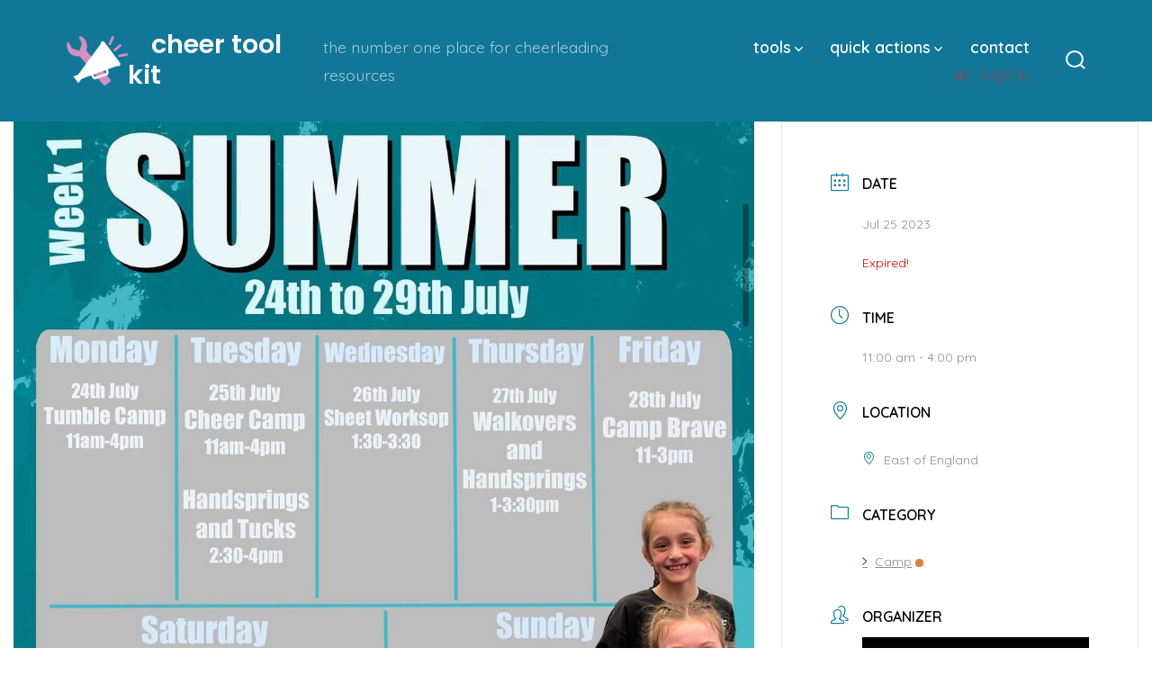

--- FILE ---
content_type: text/html; charset=UTF-8
request_url: https://cheertoolkit.com/events/brave-allstars-tumble-camp-967/
body_size: 18760
content:
<!doctype html>
<html lang="en-GB">
<head>
	<meta charset="UTF-8" />
	<meta name="viewport" content="width=device-width, initial-scale=1" />
	<link rel="profile" href="https://gmpg.org/xfn/11" />
	<title>Brave Allstars &#8211; Cheer Camp &#8211; cheer tool kit</title>
<meta name='robots' content='max-image-preview:large' />
<link rel='dns-prefetch' href='//www.google.com' />
<link rel='dns-prefetch' href='//maps.googleapis.com' />
<link rel='dns-prefetch' href='//fonts.googleapis.com' />
<link href='https://fonts.gstatic.com' crossorigin='1' rel='preconnect' />
<link rel="alternate" type="application/rss+xml" title="cheer tool kit &raquo; Feed" href="https://cheertoolkit.com/feed/" />
<link rel="alternate" type="application/rss+xml" title="cheer tool kit &raquo; Comments Feed" href="https://cheertoolkit.com/comments/feed/" />
<link rel="alternate" type="application/rss+xml" title="cheer tool kit &raquo; Brave Allstars &#8211; Cheer Camp Comments Feed" href="https://cheertoolkit.com/events/brave-allstars-tumble-camp-967/feed/" />
<link rel="alternate" title="oEmbed (JSON)" type="application/json+oembed" href="https://cheertoolkit.com/wp-json/oembed/1.0/embed?url=https%3A%2F%2Fcheertoolkit.com%2Fevents%2Fbrave-allstars-tumble-camp-967%2F" />
<link rel="alternate" title="oEmbed (XML)" type="text/xml+oembed" href="https://cheertoolkit.com/wp-json/oembed/1.0/embed?url=https%3A%2F%2Fcheertoolkit.com%2Fevents%2Fbrave-allstars-tumble-camp-967%2F&#038;format=xml" />
<style id='wp-img-auto-sizes-contain-inline-css'>
img:is([sizes=auto i],[sizes^="auto," i]){contain-intrinsic-size:3000px 1500px}
/*# sourceURL=wp-img-auto-sizes-contain-inline-css */
</style>
<link rel='stylesheet' id='mec-select2-style-css' href='https://cheertoolkit.com/wp-content/plugins/modern-events-calendar-lite/assets/packages/select2/select2.min.css?ver=7.25.0' media='all' />
<link rel='stylesheet' id='mec-font-icons-css' href='https://cheertoolkit.com/wp-content/plugins/modern-events-calendar-lite/assets/css/iconfonts.css?ver=7.25.0' media='all' />
<link rel='stylesheet' id='mec-frontend-style-css' href='https://cheertoolkit.com/wp-content/plugins/modern-events-calendar-lite/assets/css/frontend.min.css?ver=7.25.0' media='all' />
<link rel='stylesheet' id='mec-tooltip-style-css' href='https://cheertoolkit.com/wp-content/plugins/modern-events-calendar-lite/assets/packages/tooltip/tooltip.css?ver=7.25.0' media='all' />
<link rel='stylesheet' id='mec-tooltip-shadow-style-css' href='https://cheertoolkit.com/wp-content/plugins/modern-events-calendar-lite/assets/packages/tooltip/tooltipster-sideTip-shadow.min.css?ver=7.25.0' media='all' />
<link rel='stylesheet' id='featherlight-css' href='https://cheertoolkit.com/wp-content/plugins/modern-events-calendar-lite/assets/packages/featherlight/featherlight.css?ver=7.25.0' media='all' />
<link rel='stylesheet' id='mec-lity-style-css' href='https://cheertoolkit.com/wp-content/plugins/modern-events-calendar-lite/assets/packages/lity/lity.min.css?ver=7.25.0' media='all' />
<link rel='stylesheet' id='mec-general-calendar-style-css' href='https://cheertoolkit.com/wp-content/plugins/modern-events-calendar-lite/assets/css/mec-general-calendar.css?ver=7.25.0' media='all' />
<link rel='stylesheet' id='fontawesome-css' href='https://cheertoolkit.com/wp-content/plugins/hivepress/assets/css/fontawesome/fontawesome.min.css?ver=1.7.20' media='all' />
<link rel='stylesheet' id='fontawesome-solid-css' href='https://cheertoolkit.com/wp-content/plugins/hivepress/assets/css/fontawesome/solid.min.css?ver=1.7.20' media='all' />
<link rel='stylesheet' id='fancybox-css' href='https://cheertoolkit.com/wp-content/plugins/hivepress/node_modules/@fancyapps/fancybox/dist/jquery.fancybox.min.css?ver=1.7.20' media='all' />
<link rel='stylesheet' id='slick-css' href='https://cheertoolkit.com/wp-content/plugins/hivepress/node_modules/slick-carousel/slick/slick.css?ver=1.7.20' media='all' />
<link rel='stylesheet' id='flatpickr-css' href='https://cheertoolkit.com/wp-content/plugins/hivepress/node_modules/flatpickr/dist/flatpickr.min.css?ver=1.7.20' media='all' />
<link rel='stylesheet' id='select2-css' href='https://cheertoolkit.com/wp-content/plugins/hivepress/node_modules/select2/dist/css/select2.min.css?ver=1.7.20' media='all' />
<link rel='stylesheet' id='intl-tel-input-css' href='https://cheertoolkit.com/wp-content/plugins/hivepress/node_modules/intl-tel-input/build/css/intlTelInput.min.css?ver=1.7.20' media='all' />
<link rel='stylesheet' id='jquery-ui-css' href='https://cheertoolkit.com/wp-content/plugins/hivepress/assets/css/jquery-ui.min.css?ver=1.7.20' media='all' />
<link rel='stylesheet' id='hivepress-grid-css' href='https://cheertoolkit.com/wp-content/plugins/hivepress/assets/css/grid.min.css?ver=1.7.20' media='all' />
<link rel='stylesheet' id='hivepress-core-common-css' href='https://cheertoolkit.com/wp-content/plugins/hivepress/assets/css/common.min.css?ver=1.7.20' media='all' />
<link rel='stylesheet' id='hivepress-core-frontend-css' href='https://cheertoolkit.com/wp-content/plugins/hivepress/assets/css/frontend.min.css?ver=1.7.20' media='all' />
<link rel='stylesheet' id='hivepress-geolocation-css' href='https://cheertoolkit.com/wp-content/plugins/hivepress-geolocation/assets/css/common.min.css?ver=1.3.9' media='all' />
<link rel='stylesheet' id='hivepress-geolocation-frontend-css' href='https://cheertoolkit.com/wp-content/plugins/hivepress-geolocation/assets/css/frontend.min.css?ver=1.3.9' media='all' />
<link rel='stylesheet' id='hivepress-marketplace-frontend-css' href='https://cheertoolkit.com/wp-content/plugins/hivepress-marketplace/assets/css/frontend.min.css?ver=1.3.15' media='all' />
<link rel='stylesheet' id='hivepress-messages-frontend-css' href='https://cheertoolkit.com/wp-content/plugins/hivepress-messages/assets/css/frontend.min.css?ver=1.4.0' media='all' />
<style id='wp-emoji-styles-inline-css'>

	img.wp-smiley, img.emoji {
		display: inline !important;
		border: none !important;
		box-shadow: none !important;
		height: 1em !important;
		width: 1em !important;
		margin: 0 0.07em !important;
		vertical-align: -0.1em !important;
		background: none !important;
		padding: 0 !important;
	}
/*# sourceURL=wp-emoji-styles-inline-css */
</style>
<style id='wp-block-library-inline-css'>
:root{--wp-block-synced-color:#7a00df;--wp-block-synced-color--rgb:122,0,223;--wp-bound-block-color:var(--wp-block-synced-color);--wp-editor-canvas-background:#ddd;--wp-admin-theme-color:#007cba;--wp-admin-theme-color--rgb:0,124,186;--wp-admin-theme-color-darker-10:#006ba1;--wp-admin-theme-color-darker-10--rgb:0,107,160.5;--wp-admin-theme-color-darker-20:#005a87;--wp-admin-theme-color-darker-20--rgb:0,90,135;--wp-admin-border-width-focus:2px}@media (min-resolution:192dpi){:root{--wp-admin-border-width-focus:1.5px}}.wp-element-button{cursor:pointer}:root .has-very-light-gray-background-color{background-color:#eee}:root .has-very-dark-gray-background-color{background-color:#313131}:root .has-very-light-gray-color{color:#eee}:root .has-very-dark-gray-color{color:#313131}:root .has-vivid-green-cyan-to-vivid-cyan-blue-gradient-background{background:linear-gradient(135deg,#00d084,#0693e3)}:root .has-purple-crush-gradient-background{background:linear-gradient(135deg,#34e2e4,#4721fb 50%,#ab1dfe)}:root .has-hazy-dawn-gradient-background{background:linear-gradient(135deg,#faaca8,#dad0ec)}:root .has-subdued-olive-gradient-background{background:linear-gradient(135deg,#fafae1,#67a671)}:root .has-atomic-cream-gradient-background{background:linear-gradient(135deg,#fdd79a,#004a59)}:root .has-nightshade-gradient-background{background:linear-gradient(135deg,#330968,#31cdcf)}:root .has-midnight-gradient-background{background:linear-gradient(135deg,#020381,#2874fc)}:root{--wp--preset--font-size--normal:16px;--wp--preset--font-size--huge:42px}.has-regular-font-size{font-size:1em}.has-larger-font-size{font-size:2.625em}.has-normal-font-size{font-size:var(--wp--preset--font-size--normal)}.has-huge-font-size{font-size:var(--wp--preset--font-size--huge)}.has-text-align-center{text-align:center}.has-text-align-left{text-align:left}.has-text-align-right{text-align:right}.has-fit-text{white-space:nowrap!important}#end-resizable-editor-section{display:none}.aligncenter{clear:both}.items-justified-left{justify-content:flex-start}.items-justified-center{justify-content:center}.items-justified-right{justify-content:flex-end}.items-justified-space-between{justify-content:space-between}.screen-reader-text{border:0;clip-path:inset(50%);height:1px;margin:-1px;overflow:hidden;padding:0;position:absolute;width:1px;word-wrap:normal!important}.screen-reader-text:focus{background-color:#ddd;clip-path:none;color:#444;display:block;font-size:1em;height:auto;left:5px;line-height:normal;padding:15px 23px 14px;text-decoration:none;top:5px;width:auto;z-index:100000}html :where(.has-border-color){border-style:solid}html :where([style*=border-top-color]){border-top-style:solid}html :where([style*=border-right-color]){border-right-style:solid}html :where([style*=border-bottom-color]){border-bottom-style:solid}html :where([style*=border-left-color]){border-left-style:solid}html :where([style*=border-width]){border-style:solid}html :where([style*=border-top-width]){border-top-style:solid}html :where([style*=border-right-width]){border-right-style:solid}html :where([style*=border-bottom-width]){border-bottom-style:solid}html :where([style*=border-left-width]){border-left-style:solid}html :where(img[class*=wp-image-]){height:auto;max-width:100%}:where(figure){margin:0 0 1em}html :where(.is-position-sticky){--wp-admin--admin-bar--position-offset:var(--wp-admin--admin-bar--height,0px)}@media screen and (max-width:600px){html :where(.is-position-sticky){--wp-admin--admin-bar--position-offset:0px}}

/*# sourceURL=wp-block-library-inline-css */
</style><link rel='stylesheet' id='wc-blocks-style-css' href='https://cheertoolkit.com/wp-content/plugins/woocommerce/assets/client/blocks/wc-blocks.css?ver=wc-10.4.3' media='all' />
<style id='global-styles-inline-css'>
:root{--wp--preset--aspect-ratio--square: 1;--wp--preset--aspect-ratio--4-3: 4/3;--wp--preset--aspect-ratio--3-4: 3/4;--wp--preset--aspect-ratio--3-2: 3/2;--wp--preset--aspect-ratio--2-3: 2/3;--wp--preset--aspect-ratio--16-9: 16/9;--wp--preset--aspect-ratio--9-16: 9/16;--wp--preset--color--black: #000000;--wp--preset--color--cyan-bluish-gray: #abb8c3;--wp--preset--color--white: #ffffff;--wp--preset--color--pale-pink: #f78da7;--wp--preset--color--vivid-red: #cf2e2e;--wp--preset--color--luminous-vivid-orange: #ff6900;--wp--preset--color--luminous-vivid-amber: #fcb900;--wp--preset--color--light-green-cyan: #7bdcb5;--wp--preset--color--vivid-green-cyan: #00d084;--wp--preset--color--pale-cyan-blue: #8ed1fc;--wp--preset--color--vivid-cyan-blue: #0693e3;--wp--preset--color--vivid-purple: #9b51e0;--wp--preset--color--primary: rgb(17,116,149);--wp--preset--color--secondary: rgb(214,145,193);--wp--preset--color--tertiary: rgb(247,254,255);--wp--preset--color--quaternary: #ffffff;--wp--preset--gradient--vivid-cyan-blue-to-vivid-purple: linear-gradient(135deg,rgb(6,147,227) 0%,rgb(155,81,224) 100%);--wp--preset--gradient--light-green-cyan-to-vivid-green-cyan: linear-gradient(135deg,rgb(122,220,180) 0%,rgb(0,208,130) 100%);--wp--preset--gradient--luminous-vivid-amber-to-luminous-vivid-orange: linear-gradient(135deg,rgb(252,185,0) 0%,rgb(255,105,0) 100%);--wp--preset--gradient--luminous-vivid-orange-to-vivid-red: linear-gradient(135deg,rgb(255,105,0) 0%,rgb(207,46,46) 100%);--wp--preset--gradient--very-light-gray-to-cyan-bluish-gray: linear-gradient(135deg,rgb(238,238,238) 0%,rgb(169,184,195) 100%);--wp--preset--gradient--cool-to-warm-spectrum: linear-gradient(135deg,rgb(74,234,220) 0%,rgb(151,120,209) 20%,rgb(207,42,186) 40%,rgb(238,44,130) 60%,rgb(251,105,98) 80%,rgb(254,248,76) 100%);--wp--preset--gradient--blush-light-purple: linear-gradient(135deg,rgb(255,206,236) 0%,rgb(152,150,240) 100%);--wp--preset--gradient--blush-bordeaux: linear-gradient(135deg,rgb(254,205,165) 0%,rgb(254,45,45) 50%,rgb(107,0,62) 100%);--wp--preset--gradient--luminous-dusk: linear-gradient(135deg,rgb(255,203,112) 0%,rgb(199,81,192) 50%,rgb(65,88,208) 100%);--wp--preset--gradient--pale-ocean: linear-gradient(135deg,rgb(255,245,203) 0%,rgb(182,227,212) 50%,rgb(51,167,181) 100%);--wp--preset--gradient--electric-grass: linear-gradient(135deg,rgb(202,248,128) 0%,rgb(113,206,126) 100%);--wp--preset--gradient--midnight: linear-gradient(135deg,rgb(2,3,129) 0%,rgb(40,116,252) 100%);--wp--preset--gradient--primary-to-secondary: linear-gradient(135deg, rgb(17,116,149) 0%, rgb(214,145,193) 100%);--wp--preset--gradient--primary-to-tertiary: linear-gradient(135deg, rgb(17,116,149) 0%, rgb(247,254,255) 100%);--wp--preset--gradient--primary-to-background: linear-gradient(135deg, rgb(17,116,149) 0%, rgb(255,255,255) 100%);--wp--preset--gradient--secondary-to-tertiary: linear-gradient(135deg, rgb(214,145,193) 0%, rgb(255,255,255) 100%);--wp--preset--font-size--small: 17px;--wp--preset--font-size--medium: 21px;--wp--preset--font-size--large: 24px;--wp--preset--font-size--x-large: 42px;--wp--preset--font-size--huge: 30px;--wp--preset--spacing--20: 0.44rem;--wp--preset--spacing--30: 0.67rem;--wp--preset--spacing--40: 1rem;--wp--preset--spacing--50: 1.5rem;--wp--preset--spacing--60: 2.25rem;--wp--preset--spacing--70: 3.38rem;--wp--preset--spacing--80: 5.06rem;--wp--preset--shadow--natural: 6px 6px 9px rgba(0, 0, 0, 0.2);--wp--preset--shadow--deep: 12px 12px 50px rgba(0, 0, 0, 0.4);--wp--preset--shadow--sharp: 6px 6px 0px rgba(0, 0, 0, 0.2);--wp--preset--shadow--outlined: 6px 6px 0px -3px rgb(255, 255, 255), 6px 6px rgb(0, 0, 0);--wp--preset--shadow--crisp: 6px 6px 0px rgb(0, 0, 0);}:where(.is-layout-flex){gap: 0.5em;}:where(.is-layout-grid){gap: 0.5em;}body .is-layout-flex{display: flex;}.is-layout-flex{flex-wrap: wrap;align-items: center;}.is-layout-flex > :is(*, div){margin: 0;}body .is-layout-grid{display: grid;}.is-layout-grid > :is(*, div){margin: 0;}:where(.wp-block-columns.is-layout-flex){gap: 2em;}:where(.wp-block-columns.is-layout-grid){gap: 2em;}:where(.wp-block-post-template.is-layout-flex){gap: 1.25em;}:where(.wp-block-post-template.is-layout-grid){gap: 1.25em;}.has-black-color{color: var(--wp--preset--color--black) !important;}.has-cyan-bluish-gray-color{color: var(--wp--preset--color--cyan-bluish-gray) !important;}.has-white-color{color: var(--wp--preset--color--white) !important;}.has-pale-pink-color{color: var(--wp--preset--color--pale-pink) !important;}.has-vivid-red-color{color: var(--wp--preset--color--vivid-red) !important;}.has-luminous-vivid-orange-color{color: var(--wp--preset--color--luminous-vivid-orange) !important;}.has-luminous-vivid-amber-color{color: var(--wp--preset--color--luminous-vivid-amber) !important;}.has-light-green-cyan-color{color: var(--wp--preset--color--light-green-cyan) !important;}.has-vivid-green-cyan-color{color: var(--wp--preset--color--vivid-green-cyan) !important;}.has-pale-cyan-blue-color{color: var(--wp--preset--color--pale-cyan-blue) !important;}.has-vivid-cyan-blue-color{color: var(--wp--preset--color--vivid-cyan-blue) !important;}.has-vivid-purple-color{color: var(--wp--preset--color--vivid-purple) !important;}.has-black-background-color{background-color: var(--wp--preset--color--black) !important;}.has-cyan-bluish-gray-background-color{background-color: var(--wp--preset--color--cyan-bluish-gray) !important;}.has-white-background-color{background-color: var(--wp--preset--color--white) !important;}.has-pale-pink-background-color{background-color: var(--wp--preset--color--pale-pink) !important;}.has-vivid-red-background-color{background-color: var(--wp--preset--color--vivid-red) !important;}.has-luminous-vivid-orange-background-color{background-color: var(--wp--preset--color--luminous-vivid-orange) !important;}.has-luminous-vivid-amber-background-color{background-color: var(--wp--preset--color--luminous-vivid-amber) !important;}.has-light-green-cyan-background-color{background-color: var(--wp--preset--color--light-green-cyan) !important;}.has-vivid-green-cyan-background-color{background-color: var(--wp--preset--color--vivid-green-cyan) !important;}.has-pale-cyan-blue-background-color{background-color: var(--wp--preset--color--pale-cyan-blue) !important;}.has-vivid-cyan-blue-background-color{background-color: var(--wp--preset--color--vivid-cyan-blue) !important;}.has-vivid-purple-background-color{background-color: var(--wp--preset--color--vivid-purple) !important;}.has-black-border-color{border-color: var(--wp--preset--color--black) !important;}.has-cyan-bluish-gray-border-color{border-color: var(--wp--preset--color--cyan-bluish-gray) !important;}.has-white-border-color{border-color: var(--wp--preset--color--white) !important;}.has-pale-pink-border-color{border-color: var(--wp--preset--color--pale-pink) !important;}.has-vivid-red-border-color{border-color: var(--wp--preset--color--vivid-red) !important;}.has-luminous-vivid-orange-border-color{border-color: var(--wp--preset--color--luminous-vivid-orange) !important;}.has-luminous-vivid-amber-border-color{border-color: var(--wp--preset--color--luminous-vivid-amber) !important;}.has-light-green-cyan-border-color{border-color: var(--wp--preset--color--light-green-cyan) !important;}.has-vivid-green-cyan-border-color{border-color: var(--wp--preset--color--vivid-green-cyan) !important;}.has-pale-cyan-blue-border-color{border-color: var(--wp--preset--color--pale-cyan-blue) !important;}.has-vivid-cyan-blue-border-color{border-color: var(--wp--preset--color--vivid-cyan-blue) !important;}.has-vivid-purple-border-color{border-color: var(--wp--preset--color--vivid-purple) !important;}.has-vivid-cyan-blue-to-vivid-purple-gradient-background{background: var(--wp--preset--gradient--vivid-cyan-blue-to-vivid-purple) !important;}.has-light-green-cyan-to-vivid-green-cyan-gradient-background{background: var(--wp--preset--gradient--light-green-cyan-to-vivid-green-cyan) !important;}.has-luminous-vivid-amber-to-luminous-vivid-orange-gradient-background{background: var(--wp--preset--gradient--luminous-vivid-amber-to-luminous-vivid-orange) !important;}.has-luminous-vivid-orange-to-vivid-red-gradient-background{background: var(--wp--preset--gradient--luminous-vivid-orange-to-vivid-red) !important;}.has-very-light-gray-to-cyan-bluish-gray-gradient-background{background: var(--wp--preset--gradient--very-light-gray-to-cyan-bluish-gray) !important;}.has-cool-to-warm-spectrum-gradient-background{background: var(--wp--preset--gradient--cool-to-warm-spectrum) !important;}.has-blush-light-purple-gradient-background{background: var(--wp--preset--gradient--blush-light-purple) !important;}.has-blush-bordeaux-gradient-background{background: var(--wp--preset--gradient--blush-bordeaux) !important;}.has-luminous-dusk-gradient-background{background: var(--wp--preset--gradient--luminous-dusk) !important;}.has-pale-ocean-gradient-background{background: var(--wp--preset--gradient--pale-ocean) !important;}.has-electric-grass-gradient-background{background: var(--wp--preset--gradient--electric-grass) !important;}.has-midnight-gradient-background{background: var(--wp--preset--gradient--midnight) !important;}.has-small-font-size{font-size: var(--wp--preset--font-size--small) !important;}.has-medium-font-size{font-size: var(--wp--preset--font-size--medium) !important;}.has-large-font-size{font-size: var(--wp--preset--font-size--large) !important;}.has-x-large-font-size{font-size: var(--wp--preset--font-size--x-large) !important;}
/*# sourceURL=global-styles-inline-css */
</style>

<style id='classic-theme-styles-inline-css'>
/*! This file is auto-generated */
.wp-block-button__link{color:#fff;background-color:#32373c;border-radius:9999px;box-shadow:none;text-decoration:none;padding:calc(.667em + 2px) calc(1.333em + 2px);font-size:1.125em}.wp-block-file__button{background:#32373c;color:#fff;text-decoration:none}
/*# sourceURL=/wp-includes/css/classic-themes.min.css */
</style>
<link rel='stylesheet' id='dashicons-css' href='https://cheertoolkit.com/wp-includes/css/dashicons.min.css?ver=6.9' media='all' />
<link rel='stylesheet' id='woocommerce-layout-css' href='https://cheertoolkit.com/wp-content/plugins/woocommerce/assets/css/woocommerce-layout.css?ver=10.4.3' media='all' />
<link rel='stylesheet' id='woocommerce-smallscreen-css' href='https://cheertoolkit.com/wp-content/plugins/woocommerce/assets/css/woocommerce-smallscreen.css?ver=10.4.3' media='only screen and (max-width: 768px)' />
<link rel='stylesheet' id='woocommerce-general-css' href='https://cheertoolkit.com/wp-content/plugins/woocommerce/assets/css/woocommerce.css?ver=10.4.3' media='all' />
<style id='woocommerce-inline-inline-css'>
.woocommerce form .form-row .required { visibility: visible; }
/*# sourceURL=woocommerce-inline-inline-css */
</style>
<link rel='stylesheet' id='wp-components-css' href='https://cheertoolkit.com/wp-includes/css/dist/components/style.min.css?ver=6.9' media='all' />
<link rel='stylesheet' id='godaddy-styles-css' href='https://cheertoolkit.com/wp-content/plugins/coblocks/includes/Dependencies/GoDaddy/Styles/build/latest.css?ver=2.0.2' media='all' />
<link rel='stylesheet' id='parent-style-css' href='https://cheertoolkit.com/wp-content/themes/go/style.css?ver=6.9' media='all' />
<link rel='stylesheet' id='child-style-css' href='https://cheertoolkit.com/wp-content/themes/Go-Child/style.css?ver=1.0' media='all' />
<link rel='preload' as='style' href='https://fonts.googleapis.com/css?family=Poppins%3A600%7CQuicksand%3A400%2C600&#038;subset=latin%2Clatin-ext&#038;display=swap&#038;ver=1.8.18' />
<link rel='stylesheet' id='go-fonts-css' href='https://fonts.googleapis.com/css?family=Poppins%3A600%7CQuicksand%3A400%2C600&#038;subset=latin%2Clatin-ext&#038;display=swap&#038;ver=1.8.18' media="print" onload="this.media='all'" />

<noscript><link rel="stylesheet" href="https://fonts.googleapis.com/css?family=Poppins%3A600%7CQuicksand%3A400%2C600&#038;subset=latin%2Clatin-ext&#038;display=swap&#038;ver=1.8.18" /></noscript><link rel='stylesheet' id='go-style-css' href='https://cheertoolkit.com/wp-content/themes/go/dist/css/style-shared.min.css?ver=1.8.18' media='all' />
<link rel='stylesheet' id='go-design-style-playful-css' href='https://cheertoolkit.com/wp-content/themes/go/dist/css/design-styles/style-playful.min.css?ver=1.8.18' media='all' />
<script src="https://cheertoolkit.com/wp-includes/js/jquery/jquery.min.js?ver=3.7.1" id="jquery-core-js"></script>
<script src="https://cheertoolkit.com/wp-includes/js/jquery/jquery-migrate.min.js?ver=3.4.1" id="jquery-migrate-js"></script>
<script id="zxcvbn-async-js-extra">
var _zxcvbnSettings = {"src":"https://cheertoolkit.com/wp-includes/js/zxcvbn.min.js"};
//# sourceURL=zxcvbn-async-js-extra
</script>
<script src="https://cheertoolkit.com/wp-includes/js/zxcvbn-async.min.js?ver=1.0" id="zxcvbn-async-js"></script>
<script src="https://cheertoolkit.com/wp-content/plugins/woocommerce/assets/js/jquery-blockui/jquery.blockUI.min.js?ver=2.7.0-wc.10.4.3" id="wc-jquery-blockui-js" defer data-wp-strategy="defer"></script>
<script id="wc-add-to-cart-js-extra">
var wc_add_to_cart_params = {"ajax_url":"/wp-admin/admin-ajax.php","wc_ajax_url":"/?wc-ajax=%%endpoint%%","i18n_view_cart":"View basket","cart_url":"https://cheertoolkit.com/?page_id=28","is_cart":"","cart_redirect_after_add":"yes"};
//# sourceURL=wc-add-to-cart-js-extra
</script>
<script src="https://cheertoolkit.com/wp-content/plugins/woocommerce/assets/js/frontend/add-to-cart.min.js?ver=10.4.3" id="wc-add-to-cart-js" defer data-wp-strategy="defer"></script>
<script src="https://cheertoolkit.com/wp-content/plugins/woocommerce/assets/js/js-cookie/js.cookie.min.js?ver=2.1.4-wc.10.4.3" id="wc-js-cookie-js" defer data-wp-strategy="defer"></script>
<script id="woocommerce-js-extra">
var woocommerce_params = {"ajax_url":"/wp-admin/admin-ajax.php","wc_ajax_url":"/?wc-ajax=%%endpoint%%","i18n_password_show":"Show password","i18n_password_hide":"Hide password"};
//# sourceURL=woocommerce-js-extra
</script>
<script src="https://cheertoolkit.com/wp-content/plugins/woocommerce/assets/js/frontend/woocommerce.min.js?ver=10.4.3" id="woocommerce-js" defer data-wp-strategy="defer"></script>
<link rel="https://api.w.org/" href="https://cheertoolkit.com/wp-json/" /><link rel="alternate" title="JSON" type="application/json" href="https://cheertoolkit.com/wp-json/wp/v2/mec-events/1445" /><link rel="EditURI" type="application/rsd+xml" title="RSD" href="https://cheertoolkit.com/xmlrpc.php?rsd" />
<meta name="generator" content="WordPress 6.9" />
<meta name="generator" content="WooCommerce 10.4.3" />
<link rel="canonical" href="https://cheertoolkit.com/events/brave-allstars-tumble-camp-967/" />
<link rel='shortlink' href='https://cheertoolkit.com/?p=1445' />
		<style>
			:root {
				--go--color--white: hsl(0, 0%, 100%);
									--go--color--primary: hsl(195, 80%, 33%);
				
									--go--color--secondary: hsl(318, 46%, 70%);
				
									--go--color--tertiary: hsl(188, 100%, 98%);
				
									--go--color--background: hsl(0, 0%, 100%);
				
									--go-header--color--background: hsl(195, 80%, 33%);
				
									--go-site-title--color--text: hsl(0, 0%, 98%);
					--go-site-description--color--text: hsl(0, 0%, 98%);
					--go-navigation--color--text: hsl(0, 0%, 98%);
					--go-search-toggle--color--text: hsl(0, 0%, 98%);
					--go-search-button--color--background: hsl(0, 0%, 98%);
				
									--go-footer--color--background: hsl(195, 80%, 33%);
				
				
				
									--go-social--color--text: hsl(318, 46%, 70%);
				
									--go-logo--max-width: 68px;
				
									--go-logo-mobile--max-width: 40px;
				
									--go--viewport-basis: 950;
				
				
				
				
				
							}

			.has-primary-to-secondary-gradient-background {
				background: -webkit-linear-gradient(135deg, var(--go--color--primary) 0%, var(--go--color--secondary) 100%);
				background: -o-linear-gradient(135deg, var(--go--color--primary) 0%, var(--go--color--secondary) 100%);
				background: linear-gradient(135deg, var(--go--color--primary) 0%, var(--go--color--secondary) 100%);
			}

			.has-primary-to-tertiary-gradient-background {
				background: -webkit-linear-gradient(135deg, var(--go--color--primary) 0%, var(--go--color--tertiary) 100%);
				background: -o-linear-gradient(135deg, var(--go--color--primary) 0%, var(--go--color--tertiary) 100%);
				background: linear-gradient(135deg, var(--go--color--primary) 0%, var(--go--color--tertiary) 100%);
			}

			.has-primary-to-background-gradient-background {
				background: -webkit-linear-gradient(135deg, var(--go--color--primary) 0%, var(--go--color--background) 100%);
				background: -o-linear-gradient(135deg, var(--go--color--primary) 0%, var(--go--color--background) 100%);
				background: linear-gradient(135deg, var(--go--color--primary) 0%, var(--go--color--background) 100%);
			}

			.has-secondary-to-tertiary-gradient-background {
				background: -webkit-linear-gradient(135deg, var(--go--color--secondary) 0%, var(--go--color--tertiary) 100%);
				background: -o-linear-gradient(135deg, var(--go--color--secondary) 0%, var(--go--color--tertiary) 100%);
				background: linear-gradient(135deg, var(--go--color--secondary) 0%, var(--go--color--tertiary) 100%);
			}
		</style>
		<noscript><style>.woocommerce-product-gallery{ opacity: 1 !important; }</style></noscript>
	<style id="custom-background-css">
body.custom-background { background-color: #ffffff; }
</style>
	<link rel="icon" href="https://cheertoolkit.com/wp-content/uploads/2022/08/cropped-logosmall-32x32.png" sizes="32x32" />
<link rel="icon" href="https://cheertoolkit.com/wp-content/uploads/2022/08/cropped-logosmall-192x192.png" sizes="192x192" />
<link rel="apple-touch-icon" href="https://cheertoolkit.com/wp-content/uploads/2022/08/cropped-logosmall-180x180.png" />
<meta name="msapplication-TileImage" content="https://cheertoolkit.com/wp-content/uploads/2022/08/cropped-logosmall-270x270.png" />
<style>:root,::before,::after{--mec-color-skin: #117697;--mec-color-skin-rgba-1: rgba(17,118,151,.25);--mec-color-skin-rgba-2: rgba(17,118,151,.5);--mec-color-skin-rgba-3: rgba(17,118,151,.75);--mec-color-skin-rgba-4: rgba(17,118,151,.11);--mec-primary-border-radius: ;--mec-secondary-border-radius: ;--mec-container-normal-width: 100%;--mec-container-large-width: 1690px;--mec-content-color: #000000;--mec-fes-main-color: #117697;--mec-fes-main-color-rgba-1: rgba(17, 118, 151, 0.12);--mec-fes-main-color-rgba-2: rgba(17, 118, 151, 0.23);--mec-fes-main-color-rgba-3: rgba(17, 118, 151, 0.03);--mec-fes-main-color-rgba-4: rgba(17, 118, 151, 0.3);--mec-fes-main-color-rgba-5: rgb(17 118 151 / 7%);--mec-fes-main-color-rgba-6: rgba(17, 118, 151, 0.2);.mec-fes-form #mec_reg_form_field_types .button.red:before, .mec-fes-form #mec_reg_form_field_types .button.red {border-color: #ffd2dd;color: #ea6485;}.mec-fes-form .mec-meta-box-fields h4 label {background: transparent;}</style><style>select {
    padding-top: 0px !important;
    padding-right: 3px !important;
    padding-bottom: 0px !important;
    padding-left: 2px !important;
}
:root {
    --go--max-width: 80% !important;
}
input[type=checkbox], input[type=radio] {
    opacity: 100% !important;
}
#mec-gCalendar-wrap.fc .fc-daygrid-day-number {
    padding: 0px !important; 
}
.fc .fc-col-header-cell-cushion {
    padding: 0px !important;
}

#mec-event-data, #mec_read_more_link, .mec-additional-locations, #mec_fes_location_thumbnail_file, #mec_fes_location_remove_image_button, #mec_location_url, #mec_location_latitude, #mec_location_longitude, #mec_location_address, #mec_location_name{
    display: none;
}

.single-mec-events #comments {
    display: none;
}

</style></head>

<body
		class="wp-singular mec-events-template-default single single-mec-events postid-1445 custom-background wp-custom-logo wp-embed-responsive wp-theme-go wp-child-theme-Go-Child theme-go mec-theme-go woocommerce-no-js hp-theme--go is-style-playful has-header-1 has-footer-3 has-comments-open has-header-background has-footer-background has-page-titles singular"
>

	
	<div id="page" class="site">

		<a class="skip-link screen-reader-text" href="#site-content">Skip to content</a>

		<header id="site-header" class="site-header header relative has-background header-1" role="banner" itemscope itemtype="http://schema.org/WPHeader">

			<div class="header__inner flex items-center justify-between h-inherit w-full relative">

				<div class="header__extras">
										
	<button
		id="header__search-toggle"
		class="header__search-toggle"
		data-toggle-target=".search-modal"
		data-set-focus=".search-modal .search-form__input"
		type="button"
		aria-controls="js-site-search"
			>
		<div class="search-toggle-icon">
			<svg role="img" viewBox="0 0 20 20" xmlns="http://www.w3.org/2000/svg"><path d="m18.0553691 9.08577774c0-4.92630404-4.02005-8.94635404-8.94635408-8.94635404-4.92630404 0-8.96959132 4.02005-8.96959132 8.94635404 0 4.92630406 4.02005 8.94635406 8.94635404 8.94635406 2.13783006 0 4.08976186-.7435931 5.64665986-1.9984064l3.8109144 3.8109145 1.3245252-1.3245252-3.8341518-3.7876771c1.2548133-1.5336607 2.0216437-3.5088298 2.0216437-5.64665986zm-8.96959136 7.11060866c-3.90386358 0-7.08737138-3.1835078-7.08737138-7.08737138s3.1835078-7.08737138 7.08737138-7.08737138c3.90386356 0 7.08737136 3.1835078 7.08737136 7.08737138s-3.1602705 7.08737138-7.08737136 7.08737138z" /></svg>		</div>
		<span class="screen-reader-text">Search Toggle</span>
	</button>

										</div>

				<div class="header__title-nav flex items-center flex-nowrap">

					<div class="header__titles lg:flex items-center" itemscope itemtype="http://schema.org/Organization"><a href="https://cheertoolkit.com/" class="custom-logo-link" rel="home"><img width="1388" height="1118" src="https://cheertoolkit.com/wp-content/uploads/2022/08/logo4header.png" class="custom-logo" alt="cheer tool kit" decoding="async" fetchpriority="high" srcset="https://cheertoolkit.com/wp-content/uploads/2022/08/logo4header.png 1388w, https://cheertoolkit.com/wp-content/uploads/2022/08/logo4header-300x242.png 300w, https://cheertoolkit.com/wp-content/uploads/2022/08/logo4header-1024x825.png 1024w, https://cheertoolkit.com/wp-content/uploads/2022/08/logo4header-768x619.png 768w, https://cheertoolkit.com/wp-content/uploads/2022/08/logo4header-1320x1063.png 1320w, https://cheertoolkit.com/wp-content/uploads/2022/08/logo4header-600x483.png 600w" sizes="(max-width: 1388px) 100vw, 1388px" /></a><a class="display-inline-block no-underline" href="https://cheertoolkit.com/" itemprop="url"><span class="site-title">cheer tool kit</span></a><span class="site-description display-none sm:display-block relative text-sm">the number one place for cheerleading resources</span></div>
					
						<nav id="header__navigation" class="header__navigation" aria-label="Horizontal" role="navigation" itemscope itemtype="http://schema.org/SiteNavigationElement">

							<div class="header__navigation-inner">
								<div class="menu-primary-menu-container"><ul id="menu-primary-menu" class="primary-menu list-reset"><li class="menu-item menu-item--first menu-item--user-login">	<a href="#user_login_modal" class="hp-menu__item hp-menu__item--user-login hp-link">
		<i class="hp-icon fas fa-sign-in-alt"></i>
		<span>Sign In</span>
	</a>
	</li><li id="menu-item-67" class="menu-item menu-item-type-custom menu-item-object-custom menu-item-home menu-item-has-children menu-item-67"><a href="https://cheertoolkit.com/#toolkit">tools<svg aria-label="tools Menu" role="img" viewBox="0 0 10 6" xmlns="http://www.w3.org/2000/svg"><path d="M1 1l4 4 4-4" stroke="currentColor" stroke-width="1.5" fill="none" fill-rule="evenodd" stroke-linecap="square" /></svg>
</a>
<ul class="sub-menu">
	<li id="menu-item-1616" class="menu-item menu-item-type-post_type menu-item-object-page menu-item-1616"><a href="https://cheertoolkit.com/calendar/">cheer calendar</a></li>
	<li id="menu-item-2149" class="menu-item menu-item-type-post_type menu-item-object-page menu-item-2149"><a href="https://cheertoolkit.com/market/">Market Place</a></li>
	<li id="menu-item-1617" class="menu-item menu-item-type-post_type menu-item-object-page menu-item-1617"><a href="https://cheertoolkit.com/map/">UK &#038; Ireland cheer map</a></li>
</ul>
</li>
<li id="menu-item-2030" class="menu-item menu-item-type-custom menu-item-object-custom menu-item-has-children menu-item-2030"><a href="https://cheertoolkit.com/quick-actions/">quick actions<svg aria-label="quick actions Menu" role="img" viewBox="0 0 10 6" xmlns="http://www.w3.org/2000/svg"><path d="M1 1l4 4 4-4" stroke="currentColor" stroke-width="1.5" fill="none" fill-rule="evenodd" stroke-linecap="square" /></svg>
</a>
<ul class="sub-menu">
	<li id="menu-item-1618" class="menu-item menu-item-type-post_type menu-item-object-page menu-item-1618"><a href="https://cheertoolkit.com/submit-event/">submit an event</a></li>
	<li id="menu-item-2031" class="menu-item menu-item-type-custom menu-item-object-custom menu-item-2031"><a href="https://cheertoolkit.com/submit-listing">sell something</a></li>
</ul>
</li>
<li id="menu-item-50" class="menu-item menu-item-type-post_type menu-item-object-page menu-item-50"><a href="https://cheertoolkit.com/contact/">contact</a></li><li class="menu-item menu-item--last menu-item--user-login">	<a href="#user_login_modal" class="hp-menu__item hp-menu__item--user-login hp-link">
		<i class="hp-icon fas fa-sign-in-alt"></i>
		<span>Sign In</span>
	</a>
	</li>
</ul></div>							</div>

						</nav>

					
				</div>

				
	<div class="header__nav-toggle">
		<button
			id="nav-toggle"
			class="nav-toggle"
			type="button"
			aria-controls="header__navigation"
					>
			<div class="nav-toggle-icon">
				<svg role="img" viewBox="0 0 24 24" xmlns="http://www.w3.org/2000/svg"><path d="m3.23076923 15.4615385c-1.78430492 0-3.23076923-1.4464647-3.23076923-3.2307693 0-1.7843045 1.44646431-3.2307692 3.23076923-3.2307692s3.23076923 1.4464647 3.23076923 3.2307692c0 1.7843046-1.44646431 3.2307693-3.23076923 3.2307693zm8.76923077 0c-1.7843049 0-3.23076923-1.4464647-3.23076923-3.2307693 0-1.7843045 1.44646433-3.2307692 3.23076923-3.2307692s3.2307692 1.4464647 3.2307692 3.2307692c0 1.7843046-1.4464643 3.2307693-3.2307692 3.2307693zm8.7692308 0c-1.784305 0-3.2307693-1.4464647-3.2307693-3.2307693 0-1.7843045 1.4464643-3.2307692 3.2307693-3.2307692 1.7843049 0 3.2307692 1.4464647 3.2307692 3.2307692 0 1.7843046-1.4464643 3.2307693-3.2307692 3.2307693z" /></svg>
			</div>
			<div class="nav-toggle-icon nav-toggle-icon--close">
				<svg role="img" viewBox="0 0 24 24" xmlns="http://www.w3.org/2000/svg"><path d="m21.2325621 4.63841899c.526819-.52681908.5246494-1.38313114-.0035241-1.9113046l.0438476.04384757c-.5287653-.52876531-1.3869798-.52784878-1.9113046-.00352402l-7.065629 7.06562899c-.1634497.16344977-.4265682.16533585-.591904 0l-7.06562901-7.06562899c-.52681908-.52681907-1.38313114-.52464944-1.9113046.00352402l.04384757-.04384757c-.52876531.52876532-.52784878 1.38697983-.00352402 1.9113046l7.06562899 7.06562901c.16344977.1634497.16533585.4265682 0 .591904l-7.06562899 7.065629c-.52681907.5268191-.52464944 1.3831311.00352402 1.9113046l-.04384757-.0438476c.52876532.5287654 1.38697983.5278488 1.9113046.0035241l7.06562901-7.065629c.1634497-.1634498.4265682-.1653359.591904 0l7.065629 7.065629c.5268191.526819 1.3831311.5246494 1.9113046-.0035241l-.0438476.0438476c.5287654-.5287653.5278488-1.3869798.0035241-1.9113046l-7.065629-7.065629c-.1634498-.1634497-.1653359-.4265682 0-.591904z" fill-rule="evenodd" /></svg>
			</div>
			<span class="screen-reader-text">Menu</span>
		</button>
	</div>

	
			</div>

			
<div
	class="search-modal"
	data-modal-target-string=".search-modal"
	aria-expanded="false"
	>

	<div class="search-modal-inner">

		<div
id="js-site-search"
class="site-search"
itemscope
itemtype="http://schema.org/WebSite"
>
	<form role="search" id="searchform" class="search-form" method="get" action="https://cheertoolkit.com/">
		<meta itemprop="target" content="https://cheertoolkit.com//?s={s}" />
		<label for="search-field">
			<span class="screen-reader-text">Search for:</span>
		</label>
		<input itemprop="query-input" type="search" id="search-field" class="input input--search search-form__input" autocomplete="off" placeholder="Search &hellip;" value="" name="s" />
		<button type="submit" class="search-input__button">
			<span class="search-input__label">Submit</span>
			<svg role="img" class="search-input__arrow-icon" width="30" height="28" viewBox="0 0 30 28" fill="inherit" xmlns="http://www.w3.org/2000/svg">
				<g clip-path="url(#clip0)">
					<path d="M16.1279 0L29.9121 13.7842L16.1279 27.5684L14.8095 26.25L26.3378 14.7217H-6.10352e-05V12.8467H26.3378L14.8095 1.31844L16.1279 0Z" fill="inherit"/>
				</g>
				<defs>
					<clipPath id="clip0">
						<rect width="29.9121" height="27.5684" fill="white"/>
					</clipPath>
				</defs>
			</svg>
		</button>
	</form>
</div>

	</div><!-- .search-modal-inner -->

</div><!-- .search-modal -->

		</header>

		<main id="site-content" class="site-content" role="main">

    <section id="main-content" class="mec-container">

        
        
            <div class="mec-wrap colorskin-custom clearfix " id="mec_skin_6230">

    		<article class="row mec-single-event 0">

		<!-- start breadcrumbs -->
				<!-- end breadcrumbs -->

		<div class="col-md-8">
            			<div class="mec-events-event-image">
                <img width="1170" height="1152" src="https://cheertoolkit.com/wp-content/uploads/2023/07/IMG_9941.jpeg" class="attachment-full size-full wp-post-image" alt="" data-mec-postid="1445" loading="lazy" />            </div>
                        			<div class="mec-event-content">
                                                        <h1 class="mec-single-title">Brave Allstars &#8211; Cheer Camp</h1>
                
                
				<div class="mec-single-event-description mec-events-content"><p>Summer starts next week!! ✨🤍</p>
<p>All Workshops and Camps can be booked via our website under extra activities (or the link in our Instagram Bio!) ✨</p>
<p>Here is our first week of camps and workshops:</p>
<p>Monday 24th ✨</p>
<p>Tumble Camp</p>
<p>Suitable for all abilities &#8211; Current Brave members or new athletes &#8211; Age 5-16</p>
<p>Tuesday 25th 🌟</p>
<p>Cheer Camp</p>
<p>Suitable for all abilities &#8211; Current Brave members or new athletes &#8211; Age 5-16</p>
<p>Handsprings &amp; Tucks</p>
<p>Confident front and back walkovers required to attend</p>
<p>&#8211; Ages 5-16</p>
<p>Wednesday 26th 🤍</p>
<p>Sheet Workshop</p>
<p>Current Brave athletes only &#8211; Ages 5-16</p>
<p>Thursday 27th 💪🏻</p>
<p>Walkovers &amp; Handsprings</p>
<p>Confident handstand into bridge and drop back into bridge required to attend &#8211; Ages 5-16</p>
<p>Friday 28th ⭐️</p>
<p>Camp Brave</p>
<p>Suitable for all abilities &#8211; Current Brave members and new athletes &#8211; Age 5-16</p>
<p>Saturday 29th 🖤</p>
<p>Open Gym</p>
<p>Not suitable for beginners</p>
<p>Cartwheels and Walkovers</p>
<p>Suitable for complete beginners to cartwheels/ walkovers up to athletes with cartwheels/walkovers who are looking to perfect them &#8211; Current brave members and new athletes &#8211; Age 5-16</p>
<p>💻 www.braveallstars.co.uk<br />
<span style="font-size: var(--go--font-size); text-align: right; color: var(--go--color--text); font-family: var(--go--font-family); letter-spacing: var(--go--letter-spacing,normal);">📧 info@braveallstars.co.uk</span></p>
</div>
                                			</div>

			
			<!-- Custom Data Fields -->
			
			<!-- FAQ -->
            
			<div class="mec-event-info-mobile"></div>

			<!-- Export Module -->
			<div class="mec-event-export-module mec-frontbox">
     <div class="mec-event-exporting">
        <div class="mec-export-details">
            <ul>
                <li><a class="mec-events-gcal mec-events-button mec-color mec-bg-color-hover mec-border-color" href="https://calendar.google.com/calendar/render?action=TEMPLATE&text=Brave+Allstars+%26%238211%3B+Cheer+Camp&dates=20230725T110000Z/20230725T160000Z&details=Summer+starts+next+week%21%21+%E2%9C%A8%F0%9F%A4%8D%0D%0A%0D%0AAll+Workshops+and+Camps+can+be+booked+via+our+website+under+extra+activities+%28or+the+link+in+our+Instagram+Bio%21%29+%E2%9C%A8%0D%0A%0D%0AHere+is+our+first+week+of+camps+and+workshops%3A%0D%0A%0D%0AMonday+24th+%E2%9C%A8%0D%0A%0D%0ATumble+Camp%0D%0A%0D%0ASuitable+for+all+abilities+-+Current+Brave+members+or+new+athletes+-+Age+5-16%0D%0A%0D%0ATuesday+25th+%F0%9F%8C%9F%0D%0A%0D%0ACheer+Camp%0D%0A%0D%0ASuitable+for+all+abilities+-+Current+Brave+members+or+new+athletes+-+Age+5-16%0D%0A%0D%0AHandsprings+%26amp%3B+Tucks%0D%0A%0D%0AConfident+front+and+back+walkovers+required+to+attend%0D%0A%0D%0A-+Ages+5-16%0D%0A%0D%0AWednesday+26th+%F0%9F%A4%8D%0D%0A%0D%0ASheet+Workshop%0D%0A%0D%0ACurrent+Brave+athletes+only+-+Ages+5-16%0D%0A%0D%0AThursday+27th+%F0%9F%92%AA%F0%9F%8F%BB%0D%0A%0D%0AWalkovers+%26amp%3B+Handsprings%0D%0A%0D%0AConfident+handstand+into+bridge+and+drop+back+into+bridge+required+to+attend+-+Ages+5-16%0D%0A%0D%0AFriday+28th+%E2%AD%90%EF%B8%8F%0D%0A%0D%0ACamp+Brave%0D%0A%0D%0ASuitable+for+all+abilities+-+Current+Brave+members+and+new+athletes+-+Age+5-16%0D%0A%0D%0ASaturday+29th+%F0%9F%96%A4%0D%0A%0D%0AOpen+Gym%0D%0A%0D%0ANot+suitable+for+beginners%0D%0A%0D%0ACartwheels+and+Walkovers%0D%0A%0D%0ASuitable+for+complete+beginners+to+cartwheels%2F+walkovers+up+to+athletes+with+cartwheels%2Fwalkovers+who+are+looking+to+perfect+them+-+Current+brave+members+and+new+athletes+-+Age+5-16%0D%0A%0D%0A%F0%9F%92%BB+www.braveallstars.co.uk%0D%0A%F0%9F%93%A7+info%40braveallstars.co.uk&amp;location=" target="_blank">+ Add to Google Calendar</a></li>                <li><a class="mec-events-gcal mec-events-button mec-color mec-bg-color-hover mec-border-color" href="https://cheertoolkit.com/?method=ical&#038;id=1445">+ iCal / Outlook export</a></li>            </ul>
        </div>
    </div>
</div>
			<!-- Countdown module -->
			
			<!-- Hourly Schedule -->
			
			
			<!-- Booking Module -->
						    			
			<!-- Tags -->
			<div class="mec-events-meta-group mec-events-meta-group-tags">
                			</div>

		</div>

					<div class="col-md-4">

				<div class="mec-event-info-desktop mec-event-meta mec-color-before mec-frontbox">
					        <div class="mec-single-event-date">
            <i class="mec-sl-calendar"></i>            <h3 class="mec-date">Date</h3>
            <dl>
                                            <dd><abbr class="mec-events-abbr"><span class="mec-start-date-label">Jul 25 2023</span></abbr></dd>
                        </dl>
            <dl><dd><span class="mec-holding-status mec-holding-status-expired">Expired!</span></dd></dl>        </div>
                            <div class="mec-single-event-time">
                <i class="mec-sl-clock"></i>                <h3 class="mec-time">Time</h3>
                <i class="mec-time-comment"></i>
                <dl>
                                    <dd><abbr class="mec-events-abbr">11:00 am - 4:00 pm</abbr></dd>
                                </dl>
            </div>
            
					<!-- Local Time Module -->
					
					
															
					
					
					            <div class="mec-single-event-location">
            <i class="mec-sl-location-pin"></i>                <h3 class="mec-events-single-section-title mec-location">Location</h3>
                                <dl>
                    <dd class="author fn org"><i class="mec-sl-location-pin"></i><h6>East of England</h6></dd>
                    <dd class="location"><address class="mec-events-address"><span class="mec-address"></span></address></dd>
                                                                                                </dl>
            </div>
            
											<div class="mec-single-event-category">
							<i class="mec-sl-folder"></i>							<h3 class="mec-events-single-section-title mec-category">Category</h3>
							<dl>
							<dd class="mec-events-event-categories">
                                <a href="https://cheertoolkit.com/mec-category/camp/" class="mec-color-hover" rel="tag"><i class="mec-fa-angle-right"></i>Camp<span class="mec-event-category-color" style="--background-color: #dd823b;background-color: #dd823b">&nbsp;</span></a></dd>							</dl>
						</div>
																						<div class="mec-single-event-organizer">
							<i class="mec-sl-people"></i>                            <h3 class="mec-events-single-section-title">Organizer</h3>

															<img class="mec-img-organizer" src="https://cheertoolkit.com/wp-content/uploads/2022/08/brave-logo.jpg" alt="Brave Allstars">
							                            <dl>
															<dd class="mec-organizer">
																			<i class="mec-sl-people"></i>                                        <h6>Brave Allstars</h6>
                                                                    </dd>
															<dd class="mec-organizer-email">
									<i class="mec-sl-envelope"></i>									<h6>Email</h6>
									<a href="mailto:info@braveallstars.co.uk">info@braveallstars.co.uk</a>
								</dd>
															<dd class="mec-organizer-url">
									<i class="mec-sl-sitemap"></i>									<h6>Website</h6>
                                    <span><a href="http://braveallstars.co.uk" class="mec-color-hover" target="">http://braveallstars.co.uk</a></span>
                                    								</dd>
														</dl>
													</div>
						
					<!-- Sponsors Module -->
					
					<!-- Register Booking Button -->
					
				</div>

				
				<!-- Speakers Module -->
				
				<!-- Attendees List Module -->
				
				<!-- Next Previous Module -->
				
				<!-- Links Module -->
				<div class="mec-event-social mec-frontbox">
     <h3 class="mec-social-single mec-frontbox-title">Share this event</h3>
     <div class="mec-event-sharing">
        <div class="mec-links-details">
            <ul>
                <li class="mec-event-social-icon"><a class="facebook" href="https://www.facebook.com/sharer/sharer.php?u=https%3A%2F%2Fcheertoolkit.com%2Fevents%2Fbrave-allstars-tumble-camp-967%2F" onclick="javascript:window.open(this.href, '', 'menubar=no,toolbar=no,resizable=yes,scrollbars=yes,height=500,width=600'); return false;" target="_blank" title="Share on Facebook"><i class="mec-fa-facebook"></i><span class="mec-social-title"></span></a></li><li class="mec-event-social-icon"><a class="twitter" href="https://twitter.com/share?url=https%3A%2F%2Fcheertoolkit.com%2Fevents%2Fbrave-allstars-tumble-camp-967%2F" onclick="javascript:window.open(this.href, '', 'menubar=no,toolbar=no,resizable=yes,scrollbars=yes,height=600,width=500'); return false;" target="_blank" title="X Social Network"><svg xmlns="http://www.w3.org/2000/svg" shape-rendering="geometricPrecision" text-rendering="geometricPrecision" image-rendering="optimizeQuality" fill-rule="evenodd" clip-rule="evenodd" viewBox="0 0 512 462.799"><path fill-rule="nonzero" d="M403.229 0h78.506L310.219 196.04 512 462.799H354.002L230.261 301.007 88.669 462.799h-78.56l183.455-209.683L0 0h161.999l111.856 147.88L403.229 0zm-27.556 415.805h43.505L138.363 44.527h-46.68l283.99 371.278z"/></svg><span class="mec-social-title"></span></a></li><li class="mec-event-social-icon"><a class="linkedin" href="https://www.linkedin.com/shareArticle?mini=true&url=https%3A%2F%2Fcheertoolkit.com%2Fevents%2Fbrave-allstars-tumble-camp-967%2F" onclick="javascript:window.open(this.href, '', 'menubar=no,toolbar=no,resizable=yes,scrollbars=yes,height=600,width=500'); return false;" target="_blank" title="Linkedin"><i class="mec-fa-linkedin"></i><span class="mec-social-title"></span></a></li><li class="mec-event-social-icon"><a class="email" href="mailto:?subject=Brave%20Allstars%20-%20Cheer%20Camp&body=https%3A%2F%2Fcheertoolkit.com%2Fevents%2Fbrave-allstars-tumble-camp-967%2F" title="Email"><i class="mec-fa-envelope"></i><span class="mec-social-title"></span></a></li>            </ul>
        </div>
    </div>
</div>
				<!-- Weather Module -->
				
				<!-- Google Maps Module -->
				<div class="mec-events-meta-group mec-events-meta-group-gmap">
									</div>

				<!-- QRCode Module -->
				
                <!-- Public Download Module -->
                
				<!-- Widgets -->
				
			</div>
			</article>

	            <div class="row mec-related-events-wrap">
                <h3 class="mec-rec-events-title">Related Events</h3>
                <div class="mec-related-events">
                                                                    <article class="mec-related-event-post col-md-3 col-sm-12">
                            <figure>
                                <a href="https://cheertoolkit.com/events/vogue-athletics-open-gym/">
                                    <img src="https://cheertoolkit.com/wp-content/plugins/modern-events-calendar-lite/assets/img/no-image.png" />                                </a>
                            </figure>
                            <div class="mec-related-event-content">
                                <span>February 3, 2026</span>
                                <h5>
                                    <a class="mec-color-hover" href="https://cheertoolkit.com/events/vogue-athletics-open-gym/">Vogue Athletics &#8211; Open gym</a>
                                                                    </h5>
                            </div>
                        </article>
                                                                                            <article class="mec-related-event-post col-md-3 col-sm-12">
                            <figure>
                                <a href="https://cheertoolkit.com/events/vogue-athletics-open-gym-101/">
                                    <img src="https://cheertoolkit.com/wp-content/plugins/modern-events-calendar-lite/assets/img/no-image.png" />                                </a>
                            </figure>
                            <div class="mec-related-event-content">
                                <span>February 6, 2026</span>
                                <h5>
                                    <a class="mec-color-hover" href="https://cheertoolkit.com/events/vogue-athletics-open-gym-101/">Vogue Athletics &#8211; Open gym</a>
                                                                    </h5>
                            </div>
                        </article>
                                                                                            <article class="mec-related-event-post col-md-3 col-sm-12">
                            <figure>
                                <a href="https://cheertoolkit.com/events/vogue-athletics-open-gym-101-179/">
                                    <img src="https://cheertoolkit.com/wp-content/plugins/modern-events-calendar-lite/assets/img/no-image.png" />                                </a>
                            </figure>
                            <div class="mec-related-event-content">
                                <span>February 7, 2026</span>
                                <h5>
                                    <a class="mec-color-hover" href="https://cheertoolkit.com/events/vogue-athletics-open-gym-101-179/">Vogue Athletics &#8211; Open gym</a>
                                                                    </h5>
                            </div>
                        </article>
                                                            </div>
            </div>
            	
</div>

                
<div class="comments-area__wrapper">
	<div id="comments" class="comments-area max-w-base m-auto">

		
			<div id="respond" class="comment-respond">
		<h2 id="reply-title" class="comment-reply-title">Leave a Reply <small><a rel="nofollow" id="cancel-comment-reply-link" href="/events/brave-allstars-tumble-camp-967/#respond" style="display:none;">Cancel reply</a></small></h2><form action="https://cheertoolkit.com/wp-comments-post.php" method="post" id="commentform" class="comment-form"><p class="comment-notes"><span id="email-notes">Your email address will not be published.</span> <span class="required-field-message">Required fields are marked <span class="required">*</span></span></p><p class="comment-form-comment"><label for="comment">Comment <span class="required">*</span></label> <textarea id="comment" name="comment" cols="45" rows="8" maxlength="65525" required></textarea></p><p class="comment-form-author"><label for="author">Name <span class="required">*</span></label> <input id="author" name="author" type="text" value="" size="30" maxlength="245" autocomplete="name" required /></p>
<p class="comment-form-email"><label for="email">Email <span class="required">*</span></label> <input id="email" name="email" type="email" value="" size="30" maxlength="100" aria-describedby="email-notes" autocomplete="email" required /></p>
<p class="comment-form-url"><label for="url">Website</label> <input id="url" name="url" type="url" value="" size="30" maxlength="200" autocomplete="url" /></p>
<p class="comment-form-cookies-consent"><input id="wp-comment-cookies-consent" name="wp-comment-cookies-consent" type="checkbox" value="yes" /> <label for="wp-comment-cookies-consent">Save my name, email, and website in this browser for the next time I comment.</label></p>
<div class="g-recaptcha" style="transform: scale(0.9); -webkit-transform: scale(0.9); transform-origin: 0 0; -webkit-transform-origin: 0 0;" data-sitekey="6Ld39YQlAAAAAKRwoYkkdm7gUVn8wBLDGo8-lEUc"></div><script>
                jQuery("form.woocommerce-checkout").on("submit", function(){
                    setTimeout(function(){
                        grecaptcha.reset();
                    },100);
                });
                </script><script src='https://www.google.com/recaptcha/api.js?ver=1.31' id='wpcaptcha-recaptcha-js'></script><p class="form-submit"><input name="submit" type="submit" id="submit" class="submit" value="Post Comment" /> <input type='hidden' name='comment_post_ID' value='1445' id='comment_post_ID' />
<input type='hidden' name='comment_parent' id='comment_parent' value='0' />
</p></form>	</div><!-- #respond -->
	
	</div>
</div>
    </section>

    

	</main>

	
<footer id="colophon" class="site-footer site-footer--3 has-background">

	<div class="site-footer__inner max-w-base lg:max-w-wide m-auto px">

		<div class="flex flex-wrap lg:justify-between lg:flex-nowrap">

			<div class="header__titles lg:flex items-center" itemscope itemtype="http://schema.org/Organization"><a href="https://cheertoolkit.com/" class="custom-logo-link" rel="home"><img width="1388" height="1118" src="https://cheertoolkit.com/wp-content/uploads/2022/08/logo4header.png" class="custom-logo" alt="cheer tool kit" decoding="async" srcset="https://cheertoolkit.com/wp-content/uploads/2022/08/logo4header.png 1388w, https://cheertoolkit.com/wp-content/uploads/2022/08/logo4header-300x242.png 300w, https://cheertoolkit.com/wp-content/uploads/2022/08/logo4header-1024x825.png 1024w, https://cheertoolkit.com/wp-content/uploads/2022/08/logo4header-768x619.png 768w, https://cheertoolkit.com/wp-content/uploads/2022/08/logo4header-1320x1063.png 1320w, https://cheertoolkit.com/wp-content/uploads/2022/08/logo4header-600x483.png 600w" sizes="(max-width: 1388px) 100vw, 1388px" /></a><a class="display-inline-block no-underline" href="https://cheertoolkit.com/" itemprop="url"><span class="site-title">cheer tool kit</span></a></div>
							<nav class="footer-navigation footer-navigation--1 text-sm" aria-label="Primary Footer Menu">
					<span class="footer-navigation__title">useful stuff:</span>
					<div class="menu-useful-stuff-container"><ul id="menu-useful-stuff" class="footer-menu list-reset"><li id="menu-item-2075" class="menu-item menu-item-type-custom menu-item-object-custom menu-item-2075"><a href="/account">my account</a></li>
<li id="menu-item-53" class="menu-item menu-item-type-post_type menu-item-object-page menu-item-53"><a href="https://cheertoolkit.com/contact/">contact</a></li>
<li id="menu-item-1615" class="menu-item menu-item-type-post_type menu-item-object-page menu-item-home menu-item-1615"><a href="https://cheertoolkit.com/">tools</a></li>
</ul></div>				</nav>
			
			
					</div>

					<div class="site-footer__row flex flex-column lg:flex-row justify-between items-center">
				
	<div class="site-info text-sm mb-0">

		&copy; 2026&nbsp;			<span class="copyright">
				cheer tool kit			</span>
		
		
	</div>

						<ul class="social-icons list-reset m-0">
		
			
					
			
					
			
							<li class="display-inline-block social-icon-instagram">
					<a class="social-icons__icon" href="https://instagram.com/cheertoolkit" aria-label="Open Instagram in a new tab" rel="noopener noreferrer" target="_blank">
						<svg role="img" aria-hidden="true" viewBox="0 0 24 24" xmlns="http://www.w3.org/2000/svg"><path d="M12,4.622c2.403,0,2.688,0.009,3.637,0.052c0.877,0.04,1.354,0.187,1.671,0.31c0.42,0.163,0.72,0.358,1.035,0.673 c0.315,0.315,0.51,0.615,0.673,1.035c0.123,0.317,0.27,0.794,0.31,1.671c0.043,0.949,0.052,1.234,0.052,3.637 s-0.009,2.688-0.052,3.637c-0.04,0.877-0.187,1.354-0.31,1.671c-0.163,0.42-0.358,0.72-0.673,1.035 c-0.315,0.315-0.615,0.51-1.035,0.673c-0.317,0.123-0.794,0.27-1.671,0.31c-0.949,0.043-1.233,0.052-3.637,0.052 s-2.688-0.009-3.637-0.052c-0.877-0.04-1.354-0.187-1.671-0.31c-0.42-0.163-0.72-0.358-1.035-0.673 c-0.315-0.315-0.51-0.615-0.673-1.035c-0.123-0.317-0.27-0.794-0.31-1.671C4.631,14.688,4.622,14.403,4.622,12 s0.009-2.688,0.052-3.637c0.04-0.877,0.187-1.354,0.31-1.671c0.163-0.42,0.358-0.72,0.673-1.035 c0.315-0.315,0.615-0.51,1.035-0.673c0.317-0.123,0.794-0.27,1.671-0.31C9.312,4.631,9.597,4.622,12,4.622 M12,3 C9.556,3,9.249,3.01,8.289,3.054C7.331,3.098,6.677,3.25,6.105,3.472C5.513,3.702,5.011,4.01,4.511,4.511 c-0.5,0.5-0.808,1.002-1.038,1.594C3.25,6.677,3.098,7.331,3.054,8.289C3.01,9.249,3,9.556,3,12c0,2.444,0.01,2.751,0.054,3.711 c0.044,0.958,0.196,1.612,0.418,2.185c0.23,0.592,0.538,1.094,1.038,1.594c0.5,0.5,1.002,0.808,1.594,1.038 c0.572,0.222,1.227,0.375,2.185,0.418C9.249,20.99,9.556,21,12,21s2.751-0.01,3.711-0.054c0.958-0.044,1.612-0.196,2.185-0.418 c0.592-0.23,1.094-0.538,1.594-1.038c0.5-0.5,0.808-1.002,1.038-1.594c0.222-0.572,0.375-1.227,0.418-2.185 C20.99,14.751,21,14.444,21,12s-0.01-2.751-0.054-3.711c-0.044-0.958-0.196-1.612-0.418-2.185c-0.23-0.592-0.538-1.094-1.038-1.594 c-0.5-0.5-1.002-0.808-1.594-1.038c-0.572-0.222-1.227-0.375-2.185-0.418C14.751,3.01,14.444,3,12,3L12,3z M12,7.378 c-2.552,0-4.622,2.069-4.622,4.622S9.448,16.622,12,16.622s4.622-2.069,4.622-4.622S14.552,7.378,12,7.378z M12,15 c-1.657,0-3-1.343-3-3s1.343-3,3-3s3,1.343,3,3S13.657,15,12,15z M16.804,6.116c-0.596,0-1.08,0.484-1.08,1.08 s0.484,1.08,1.08,1.08c0.596,0,1.08-0.484,1.08-1.08S17.401,6.116,16.804,6.116z"></path></svg>
						<span class="screen-reader-text">
							Open Instagram in a new tab						</span>
					</a>
				</li>
					
			
					
			
					
			
					
			
					
			
					
			
					
			
					
			
					
			
						</ul>
				</div>
		
	</div>

</footer>

	</div>

	<script type="speculationrules">
{"prefetch":[{"source":"document","where":{"and":[{"href_matches":"/*"},{"not":{"href_matches":["/wp-*.php","/wp-admin/*","/wp-content/uploads/*","/wp-content/*","/wp-content/plugins/*","/wp-content/themes/Go-Child/*","/wp-content/themes/go/*","/*\\?(.+)"]}},{"not":{"selector_matches":"a[rel~=\"nofollow\"]"}},{"not":{"selector_matches":".no-prefetch, .no-prefetch a"}}]},"eagerness":"conservative"}]}
</script>
<div id="user_login_modal" class="hp-modal" data-component="modal">	<h3 class="hp-modal__title">Sign In</h3>
	<form class="hp-form--narrow hp-block hp-form hp-form--user-login" data-model="user" action="#" data-action="https://cheertoolkit.com/wp-json/hivepress/v1/users/login/" method="POST" data-redirect="true" data-component="form"><div class="hp-form__messages" data-component="messages"></div><div class="hp-form__fields"><div class="hp-form__field hp-form__field--text"><label class="hp-field__label hp-form__label"><span>Username or Email</span></label><input type="text" name="username_or_email" value="" autocomplete="username" maxlength="254" required="required" class="hp-field hp-field--text"></div><div class="hp-form__field hp-form__field--password"><label class="hp-field__label hp-form__label"><span>Password</span></label><input type="password" name="password" autocomplete="current-password" data-component="password" maxlength="64" required="required" class="hp-field hp-field--password"><a href="#" title="Show" data-component="toggle" data-icon="eye-slash" data-caption="Hide" class="hp-field__icon hp-link"><i class="hp-icon fas fa-eye"></i></a></div><div class="hp-form__field hp-form__field--captcha"><div class="g-recaptcha hp-field hp-field--captcha" data-sitekey="6Ld39YQlAAAAAKRwoYkkdm7gUVn8wBLDGo8-lEUc"></div></div></div><div class="hp-form__footer"><button type="submit" class="hp-form__button button-primary alt button hp-field hp-field--submit"><span>Sign In</span></button><div class="hp-form__actions">	<p class="hp-form__action hp-form__action--user-register">Don&#039;t have an account yet? <a href="#user_register_modal">Register</a></p>
	<a href="#user_password_request_modal" class="hp-form__action hp-form__action--user-password-request">Forgot password?</a>
</div></div></form></div><div id="user_register_modal" class="hp-modal" data-component="modal">	<h3 class="hp-modal__title">Register</h3>
	<form class="hp-form--narrow hp-block hp-form hp-form--user-register" data-model="user" action="#" data-action="https://cheertoolkit.com/wp-json/hivepress/v1/users/" method="POST" data-redirect="true" data-component="form"><div class="hp-form__messages" data-component="messages"></div><div class="hp-form__fields"><div class="hp-form__field hp-form__field--email"><label class="hp-field__label hp-form__label"><span>Email</span></label><input type="email" name="email" value="" autocomplete="email" maxlength="254" required="required" class="hp-field hp-field--email"></div><div class="hp-form__field hp-form__field--password"><label class="hp-field__label hp-form__label"><span>Password</span></label><input type="password" name="password" autocomplete="new-password" data-component="password" minlength="8" maxlength="64" required="required" class="hp-field hp-field--password"><a href="#" title="Show" data-component="toggle" data-icon="eye-slash" data-caption="Hide" class="hp-field__icon hp-link"><i class="hp-icon fas fa-eye"></i></a></div><div class="hp-form__field hp-form__field--captcha"><div class="g-recaptcha hp-field hp-field--captcha" data-sitekey="6Ld39YQlAAAAAKRwoYkkdm7gUVn8wBLDGo8-lEUc"></div></div></div><div class="hp-form__footer"><button type="submit" class="hp-form__button button-primary alt button hp-field hp-field--submit"><span>Register</span></button><div class="hp-form__actions"><p class="hp-form__action hp-form__action--user-login">Already have an account? <a href="#user_login_modal">Sign In</a></p>
</div></div></form></div><div id="user_password_request_modal" class="hp-modal" data-component="modal">	<h3 class="hp-modal__title">Reset Password</h3>
	<form data-message="Password reset email has been sent." action="#" data-action="https://cheertoolkit.com/wp-json/hivepress/v1/users/request-password/" method="POST" data-component="form" class="hp-form hp-form--user-password-request"><div class="hp-form__header"><p class="hp-form__description">Please enter your username or email address, you will receive a link to create a new password via email.</p><div class="hp-form__messages" data-component="messages"></div></div><div class="hp-form__fields"><div class="hp-form__field hp-form__field--text"><label class="hp-field__label hp-form__label"><span>Username or Email</span></label><input type="text" name="username_or_email" value="" autocomplete="username" maxlength="254" required="required" class="hp-field hp-field--text"></div><div class="hp-form__field hp-form__field--captcha"><div class="g-recaptcha hp-field hp-field--captcha" data-sitekey="6Ld39YQlAAAAAKRwoYkkdm7gUVn8wBLDGo8-lEUc"></div></div></div><div class="hp-form__footer"><button type="submit" class="hp-form__button button-primary alt button hp-field hp-field--submit"><span>Send Email</span></button></div></form></div>	<script>
		(function () {
			var c = document.body.className;
			c = c.replace(/woocommerce-no-js/, 'woocommerce-js');
			document.body.className = c;
		})();
	</script>
	<script type="module">
				import language from "https://cheertoolkit.com/wp-content/plugins/hivepress/node_modules/intl-tel-input/build/js/i18n/en/index.js";

				window.intlTelInputi18n = language;
			</script>	<script>
	/(trident|msie)/i.test(navigator.userAgent)&&document.getElementById&&window.addEventListener&&window.addEventListener("hashchange",function(){var t,e=location.hash.substring(1);/^[A-z0-9_-]+$/.test(e)&&(t=document.getElementById(e))&&(/^(?:a|select|input|button|textarea)$/i.test(t.tagName)||(t.tabIndex=-1),t.focus())},!1);
	</script>
	<script src="https://cheertoolkit.com/wp-includes/js/jquery/ui/core.min.js?ver=1.13.3" id="jquery-ui-core-js"></script>
<script src="https://cheertoolkit.com/wp-includes/js/jquery/ui/datepicker.min.js?ver=1.13.3" id="jquery-ui-datepicker-js"></script>
<script id="jquery-ui-datepicker-js-after">
jQuery(function(jQuery){jQuery.datepicker.setDefaults({"closeText":"Close","currentText":"Today","monthNames":["January","February","March","April","May","June","July","August","September","October","November","December"],"monthNamesShort":["Jan","Feb","Mar","Apr","May","Jun","Jul","Aug","Sep","Oct","Nov","Dec"],"nextText":"Next","prevText":"Previous","dayNames":["Sunday","Monday","Tuesday","Wednesday","Thursday","Friday","Saturday"],"dayNamesShort":["Sun","Mon","Tue","Wed","Thu","Fri","Sat"],"dayNamesMin":["S","M","T","W","T","F","S"],"dateFormat":"MM d, yy","firstDay":1,"isRTL":false});});
//# sourceURL=jquery-ui-datepicker-js-after
</script>
<script src="https://cheertoolkit.com/wp-content/plugins/modern-events-calendar-lite/assets/js/jquery.typewatch.js?ver=7.25.0" id="mec-typekit-script-js"></script>
<script src="https://cheertoolkit.com/wp-content/plugins/modern-events-calendar-lite/assets/packages/featherlight/featherlight.js?ver=7.25.0" id="featherlight-js"></script>
<script src="https://cheertoolkit.com/wp-content/plugins/modern-events-calendar-lite/assets/packages/select2/select2.full.min.js?ver=7.25.0" id="mec-select2-script-js"></script>
<script src="https://cheertoolkit.com/wp-content/plugins/modern-events-calendar-lite/assets/js/mec-general-calendar.js?ver=7.25.0" id="mec-general-calendar-script-js"></script>
<script src="https://cheertoolkit.com/wp-content/plugins/modern-events-calendar-lite/assets/packages/tooltip/tooltip.js?ver=7.25.0" id="mec-tooltip-script-js"></script>
<script id="mec-frontend-script-js-extra">
var mecdata = {"day":"day","days":"days","hour":"hour","hours":"hours","minute":"minute","minutes":"minutes","second":"second","seconds":"seconds","next":"Next","prev":"Prev","elementor_edit_mode":"no","recapcha_key":"6Ld39YQlAAAAAKRwoYkkdm7gUVn8wBLDGo8-lEUc","ajax_url":"https://cheertoolkit.com/wp-admin/admin-ajax.php","fes_nonce":"7532f16fcf","fes_thankyou_page_time":"2000","fes_upload_nonce":"a5cddeec5c","current_year":"2026","current_month":"02","datepicker_format":"dd-mm-yy&d-m-Y"};
var mecdata = {"day":"day","days":"days","hour":"hour","hours":"hours","minute":"minute","minutes":"minutes","second":"second","seconds":"seconds","next":"Next","prev":"Prev","elementor_edit_mode":"no","recapcha_key":"6Ld39YQlAAAAAKRwoYkkdm7gUVn8wBLDGo8-lEUc","ajax_url":"https://cheertoolkit.com/wp-admin/admin-ajax.php","fes_nonce":"7532f16fcf","fes_thankyou_page_time":"2000","fes_upload_nonce":"a5cddeec5c","current_year":"2026","current_month":"02","datepicker_format":"dd-mm-yy&d-m-Y"};
//# sourceURL=mec-frontend-script-js-extra
</script>
<script src="https://cheertoolkit.com/wp-content/plugins/modern-events-calendar-lite/assets/js/frontend.js?ver=7.25.0" id="mec-frontend-script-js"></script>
<script src="https://cheertoolkit.com/wp-content/plugins/modern-events-calendar-lite/assets/js/events.js?ver=7.25.0" id="mec-events-script-js"></script>
<script src="https://cheertoolkit.com/wp-content/plugins/modern-events-calendar-lite/assets/packages/lity/lity.min.js?ver=7.25.0" id="mec-lity-script-js"></script>
<script src="https://cheertoolkit.com/wp-content/plugins/modern-events-calendar-lite/assets/packages/colorbrightness/colorbrightness.min.js?ver=7.25.0" id="mec-colorbrightness-script-js"></script>
<script src="https://cheertoolkit.com/wp-content/plugins/modern-events-calendar-lite/assets/packages/owl-carousel/owl.carousel.min.js?ver=7.25.0" id="mec-owl-carousel-script-js"></script>
<script src="//www.google.com/recaptcha/api.js?hl=en-GB&amp;ver=7.25.0" id="recaptcha-js" async defer></script>
<script src="https://maps.googleapis.com/maps/api/js?libraries=places&amp;key=AIzaSyA31iD2uaAZy9qozHnD_7Psrf1XH9ghpmM&amp;language=en&amp;region=GB" id="google-maps-js"></script>
<script src="https://cheertoolkit.com/wp-includes/js/jquery/ui/mouse.min.js?ver=1.13.3" id="jquery-ui-mouse-js"></script>
<script src="https://cheertoolkit.com/wp-content/plugins/hivepress/node_modules/jquery-ui-touch-punch/jquery.ui.touch-punch.min.js?ver=1.7.20" id="jquery-ui-touch-punch-js"></script>
<script src="https://cheertoolkit.com/wp-content/plugins/hivepress/node_modules/blueimp-file-upload/js/jquery.fileupload.js?ver=1.7.20" id="fileupload-js"></script>
<script src="https://cheertoolkit.com/wp-content/plugins/hivepress/node_modules/@fancyapps/fancybox/dist/jquery.fancybox.min.js?ver=1.7.20" id="fancybox-js"></script>
<script src="https://cheertoolkit.com/wp-content/plugins/hivepress/node_modules/slick-carousel/slick/slick.min.js?ver=1.7.20" id="slick-js"></script>
<script src="https://cheertoolkit.com/wp-content/plugins/hivepress/node_modules/sticky-sidebar/dist/jquery.sticky-sidebar.min.js?ver=1.7.20" id="sticky-sidebar-js"></script>
<script src="https://cheertoolkit.com/wp-content/plugins/hivepress/node_modules/php-date-formatter/js/php-date-formatter.min.js?ver=1.7.20" id="php-date-formatter-js"></script>
<script src="https://cheertoolkit.com/wp-content/plugins/hivepress/node_modules/flatpickr/dist/flatpickr.min.js?ver=1.7.20" id="flatpickr-js"></script>
<script src="https://cheertoolkit.com/wp-content/plugins/hivepress/node_modules/select2/dist/js/select2.full.min.js?ver=1.7.20" id="select2-full-js"></script>
<script id="intl-tel-input-js-extra">
var intlTelInputData = {"utilsURL":"https://cheertoolkit.com/wp-content/plugins/hivepress/node_modules/intl-tel-input/build/js/utils.js"};
//# sourceURL=intl-tel-input-js-extra
</script>
<script src="https://cheertoolkit.com/wp-content/plugins/hivepress/node_modules/intl-tel-input/build/js/intlTelInput.min.js?ver=1.7.20" id="intl-tel-input-js"></script>
<script src="https://cheertoolkit.com/wp-includes/js/jquery/ui/sortable.min.js?ver=1.13.3" id="jquery-ui-sortable-js"></script>
<script id="hivepress-core-js-extra">
var hivepressCoreData = {"apiURL":"https://cheertoolkit.com/wp-json/hivepress/v1","apiNonce":"957cd0ccef","language":"en"};
//# sourceURL=hivepress-core-js-extra
</script>
<script src="https://cheertoolkit.com/wp-content/plugins/hivepress/assets/js/common.min.js?ver=1.7.20" id="hivepress-core-js"></script>
<script src="https://cheertoolkit.com/wp-includes/js/dist/hooks.min.js?ver=dd5603f07f9220ed27f1" id="wp-hooks-js"></script>
<script src="https://cheertoolkit.com/wp-includes/js/dist/i18n.min.js?ver=c26c3dc7bed366793375" id="wp-i18n-js"></script>
<script id="wp-i18n-js-after">
wp.i18n.setLocaleData( { 'text direction\u0004ltr': [ 'ltr' ] } );
//# sourceURL=wp-i18n-js-after
</script>
<script id="password-strength-meter-js-extra">
var pwsL10n = {"unknown":"Password strength unknown","short":"Very weak","bad":"Weak","good":"Medium","strong":"Strong","mismatch":"Mismatch"};
//# sourceURL=password-strength-meter-js-extra
</script>
<script id="password-strength-meter-js-translations">
( function( domain, translations ) {
	var localeData = translations.locale_data[ domain ] || translations.locale_data.messages;
	localeData[""].domain = domain;
	wp.i18n.setLocaleData( localeData, domain );
} )( "default", {"translation-revision-date":"2025-11-13 00:57:20+0000","generator":"GlotPress\/4.0.3","domain":"messages","locale_data":{"messages":{"":{"domain":"messages","plural-forms":"nplurals=2; plural=n != 1;","lang":"en_GB"},"%1$s is deprecated since version %2$s! Use %3$s instead. Please consider writing more inclusive code.":["%1$s is deprecated since version %2$s! Use %3$s instead. Please consider writing more inclusive code."]}},"comment":{"reference":"wp-admin\/js\/password-strength-meter.js"}} );
//# sourceURL=password-strength-meter-js-translations
</script>
<script src="https://cheertoolkit.com/wp-admin/js/password-strength-meter.min.js?ver=6.9" id="password-strength-meter-js"></script>
<script src="https://cheertoolkit.com/wp-includes/js/jquery/ui/slider.min.js?ver=1.13.3" id="jquery-ui-slider-js"></script>
<script src="https://cheertoolkit.com/wp-includes/js/imagesloaded.min.js?ver=5.0.0" id="imagesloaded-js"></script>
<script src="https://cheertoolkit.com/wp-content/plugins/hivepress/assets/js/frontend.min.js?ver=1.7.20" id="hivepress-core-frontend-js"></script>
<script src="https://cheertoolkit.com/wp-content/plugins/hivepress-geolocation/assets/js/jquery.geocomplete.min.js?ver=1.3.9" id="geocomplete-js"></script>
<script src="https://cheertoolkit.com/wp-content/plugins/hivepress-geolocation/assets/js/markerclustererplus.min.js?ver=1.3.9" id="markerclustererplus-js"></script>
<script src="https://cheertoolkit.com/wp-content/plugins/hivepress-geolocation/assets/js/oms.min.js?ver=1.3.9" id="markerspiderfier-js"></script>
<script id="hivepress-geolocation-js-extra">
var hivepressGeolocationData = {"assetURL":"https://cheertoolkit.com/wp-content/plugins/hivepress-geolocation/assets"};
//# sourceURL=hivepress-geolocation-js-extra
</script>
<script src="https://cheertoolkit.com/wp-content/plugins/hivepress-geolocation/assets/js/common.min.js?ver=1.3.9" id="hivepress-geolocation-js"></script>
<script src="https://cheertoolkit.com/wp-content/plugins/coblocks/dist/js/coblocks-animation.js?ver=3.1.16" id="coblocks-animation-js"></script>
<script src="https://cheertoolkit.com/wp-content/plugins/hivepress/node_modules/select2/dist/js/i18n/en.js?ver=1.7.20" id="select2-en-js"></script>
<script id="go-frontend-js-extra">
var goFrontend = {"openMenuOnHover":"1","isMobile":""};
//# sourceURL=go-frontend-js-extra
</script>
<script src="https://cheertoolkit.com/wp-content/themes/go/dist/js/frontend.min.js?ver=1.8.18" id="go-frontend-js"></script>
<script src="https://cheertoolkit.com/wp-includes/js/comment-reply.min.js?ver=6.9" id="comment-reply-js" async data-wp-strategy="async" fetchpriority="low"></script>
<script src="https://cheertoolkit.com/wp-content/plugins/woocommerce/assets/js/sourcebuster/sourcebuster.min.js?ver=10.4.3" id="sourcebuster-js-js"></script>
<script id="wc-order-attribution-js-extra">
var wc_order_attribution = {"params":{"lifetime":1.0e-5,"session":30,"base64":false,"ajaxurl":"https://cheertoolkit.com/wp-admin/admin-ajax.php","prefix":"wc_order_attribution_","allowTracking":true},"fields":{"source_type":"current.typ","referrer":"current_add.rf","utm_campaign":"current.cmp","utm_source":"current.src","utm_medium":"current.mdm","utm_content":"current.cnt","utm_id":"current.id","utm_term":"current.trm","utm_source_platform":"current.plt","utm_creative_format":"current.fmt","utm_marketing_tactic":"current.tct","session_entry":"current_add.ep","session_start_time":"current_add.fd","session_pages":"session.pgs","session_count":"udata.vst","user_agent":"udata.uag"}};
//# sourceURL=wc-order-attribution-js-extra
</script>
<script src="https://cheertoolkit.com/wp-content/plugins/woocommerce/assets/js/frontend/order-attribution.min.js?ver=10.4.3" id="wc-order-attribution-js"></script>
<script id="wp-emoji-settings" type="application/json">
{"baseUrl":"https://s.w.org/images/core/emoji/17.0.2/72x72/","ext":".png","svgUrl":"https://s.w.org/images/core/emoji/17.0.2/svg/","svgExt":".svg","source":{"concatemoji":"https://cheertoolkit.com/wp-includes/js/wp-emoji-release.min.js?ver=6.9"}}
</script>
<script type="module">
/*! This file is auto-generated */
const a=JSON.parse(document.getElementById("wp-emoji-settings").textContent),o=(window._wpemojiSettings=a,"wpEmojiSettingsSupports"),s=["flag","emoji"];function i(e){try{var t={supportTests:e,timestamp:(new Date).valueOf()};sessionStorage.setItem(o,JSON.stringify(t))}catch(e){}}function c(e,t,n){e.clearRect(0,0,e.canvas.width,e.canvas.height),e.fillText(t,0,0);t=new Uint32Array(e.getImageData(0,0,e.canvas.width,e.canvas.height).data);e.clearRect(0,0,e.canvas.width,e.canvas.height),e.fillText(n,0,0);const a=new Uint32Array(e.getImageData(0,0,e.canvas.width,e.canvas.height).data);return t.every((e,t)=>e===a[t])}function p(e,t){e.clearRect(0,0,e.canvas.width,e.canvas.height),e.fillText(t,0,0);var n=e.getImageData(16,16,1,1);for(let e=0;e<n.data.length;e++)if(0!==n.data[e])return!1;return!0}function u(e,t,n,a){switch(t){case"flag":return n(e,"\ud83c\udff3\ufe0f\u200d\u26a7\ufe0f","\ud83c\udff3\ufe0f\u200b\u26a7\ufe0f")?!1:!n(e,"\ud83c\udde8\ud83c\uddf6","\ud83c\udde8\u200b\ud83c\uddf6")&&!n(e,"\ud83c\udff4\udb40\udc67\udb40\udc62\udb40\udc65\udb40\udc6e\udb40\udc67\udb40\udc7f","\ud83c\udff4\u200b\udb40\udc67\u200b\udb40\udc62\u200b\udb40\udc65\u200b\udb40\udc6e\u200b\udb40\udc67\u200b\udb40\udc7f");case"emoji":return!a(e,"\ud83e\u1fac8")}return!1}function f(e,t,n,a){let r;const o=(r="undefined"!=typeof WorkerGlobalScope&&self instanceof WorkerGlobalScope?new OffscreenCanvas(300,150):document.createElement("canvas")).getContext("2d",{willReadFrequently:!0}),s=(o.textBaseline="top",o.font="600 32px Arial",{});return e.forEach(e=>{s[e]=t(o,e,n,a)}),s}function r(e){var t=document.createElement("script");t.src=e,t.defer=!0,document.head.appendChild(t)}a.supports={everything:!0,everythingExceptFlag:!0},new Promise(t=>{let n=function(){try{var e=JSON.parse(sessionStorage.getItem(o));if("object"==typeof e&&"number"==typeof e.timestamp&&(new Date).valueOf()<e.timestamp+604800&&"object"==typeof e.supportTests)return e.supportTests}catch(e){}return null}();if(!n){if("undefined"!=typeof Worker&&"undefined"!=typeof OffscreenCanvas&&"undefined"!=typeof URL&&URL.createObjectURL&&"undefined"!=typeof Blob)try{var e="postMessage("+f.toString()+"("+[JSON.stringify(s),u.toString(),c.toString(),p.toString()].join(",")+"));",a=new Blob([e],{type:"text/javascript"});const r=new Worker(URL.createObjectURL(a),{name:"wpTestEmojiSupports"});return void(r.onmessage=e=>{i(n=e.data),r.terminate(),t(n)})}catch(e){}i(n=f(s,u,c,p))}t(n)}).then(e=>{for(const n in e)a.supports[n]=e[n],a.supports.everything=a.supports.everything&&a.supports[n],"flag"!==n&&(a.supports.everythingExceptFlag=a.supports.everythingExceptFlag&&a.supports[n]);var t;a.supports.everythingExceptFlag=a.supports.everythingExceptFlag&&!a.supports.flag,a.supports.everything||((t=a.source||{}).concatemoji?r(t.concatemoji):t.wpemoji&&t.twemoji&&(r(t.twemoji),r(t.wpemoji)))});
//# sourceURL=https://cheertoolkit.com/wp-includes/js/wp-emoji-loader.min.js
</script>

            <script type="application/ld+json">
            {
                "@context": "http://schema.org",
                "@type": "Event",
                "eventStatus": "https://schema.org/EventScheduled",
                "startDate": "2023-07-25",
                "endDate": "2023-07-25",
                "eventAttendanceMode": "https://schema.org/OfflineEventAttendanceMode",
                "location":
                {
                    "@type": "Place",
                                        "name": "East of England",
                    "image": "",
                    "address": ""
                                    },
                                "organizer":
                {
                    "@type": "Person",
                    "name": "Brave Allstars",
                    "url": "http://braveallstars.co.uk"
                },
                                "offers":
                {
                    "url": "https://cheertoolkit.com/events/brave-allstars-tumble-camp-967/",
                    "price": "0",
                    "priceCurrency": "USD",
                    "availability": "https://schema.org/InStock",
                    "validFrom": "2023-07-25T00:00"
                },
                "performer": "",
                "description": "Summer starts next week!! ✨🤍    All Workshops and Camps can be booked via our website under extra activities (or the link in our Instagram Bio!) ✨    Here is our first week of camps and workshops:    Monday 24th ✨    Tumble Camp    Suitable for all abilities - Current Brave members or new athletes - Age 5-16    Tuesday 25th 🌟    Cheer Camp    Suitable for all abilities - Current Brave members or new athletes - Age 5-16    Handsprings &amp; Tucks    Confident front and back walkovers required to attend    - Ages 5-16    Wednesday 26th 🤍    Sheet Workshop    Current Brave athletes only - Ages 5-16    Thursday 27th 💪🏻    Walkovers &amp; Handsprings    Confident handstand into bridge and drop back into bridge required to attend - Ages 5-16    Friday 28th ⭐️    Camp Brave    Suitable for all abilities - Current Brave members and new athletes - Age 5-16    Saturday 29th 🖤    Open Gym    Not suitable for beginners    Cartwheels and Walkovers    Suitable for complete beginners to cartwheels/ walkovers up to athletes with cartwheels/walkovers who are looking to perfect them - Current brave members and new athletes - Age 5-16    💻 www.braveallstars.co.uk  📧 info@braveallstars.co.uk",
                "image": "https://cheertoolkit.com/wp-content/uploads/2023/07/IMG_9941.jpeg",
                "name": "Brave Allstars - Cheer Camp",
                "url": "https://cheertoolkit.com/events/brave-allstars-tumble-camp-967/"
            }
            </script>
            

	<script>
		jQuery(window).on('load', function()
		{
			// Fix modal speaker in some themes
			jQuery(".mec-speaker-avatar-dialog a, .mec-schedule-speakers a").on('click', function(e)
			{
				e.preventDefault();
				lity(jQuery(this).attr('href'));

				return false;
			});

			// Fix modal booking in some themes
			jQuery(document).ready(function ($) {
				$(".mec-booking-button-register").on("click", function (e) {
					e.preventDefault();

					const action = $(this).data("action");
					const target = $(this).data("target");

					if (action === "modal") {
						if (target) {
							lity($(target));
						}
					} else if (action === "scroll") {
						if (target && $(target).length) {
							$("html, body").animate({
								scrollTop: $(target).offset().top
							}, 300);
						}
					}

					return false;
				});
			});
		});
	</script>
	

	</body>
<script>'undefined'=== typeof _trfq || (window._trfq = []);'undefined'=== typeof _trfd && (window._trfd=[]),_trfd.push({'tccl.baseHost':'secureserver.net'},{'ap':'cpsh-oh'},{'server':'sxb1plzcpnl440011'},{'dcenter':'sxb1'},{'cp_id':'9195798'},{'cp_cl':'8'}) // Monitoring performance to make your website faster. If you want to opt-out, please contact web hosting support.</script><script src='https://img1.wsimg.com/traffic-assets/js/tccl.min.js'></script></html>


--- FILE ---
content_type: text/html; charset=utf-8
request_url: https://www.google.com/recaptcha/api2/anchor?ar=1&k=6Ld39YQlAAAAAKRwoYkkdm7gUVn8wBLDGo8-lEUc&co=aHR0cHM6Ly9jaGVlcnRvb2xraXQuY29tOjQ0Mw..&hl=en&v=N67nZn4AqZkNcbeMu4prBgzg&size=normal&anchor-ms=20000&execute-ms=30000&cb=xzaedhixkq30
body_size: 49594
content:
<!DOCTYPE HTML><html dir="ltr" lang="en"><head><meta http-equiv="Content-Type" content="text/html; charset=UTF-8">
<meta http-equiv="X-UA-Compatible" content="IE=edge">
<title>reCAPTCHA</title>
<style type="text/css">
/* cyrillic-ext */
@font-face {
  font-family: 'Roboto';
  font-style: normal;
  font-weight: 400;
  font-stretch: 100%;
  src: url(//fonts.gstatic.com/s/roboto/v48/KFO7CnqEu92Fr1ME7kSn66aGLdTylUAMa3GUBHMdazTgWw.woff2) format('woff2');
  unicode-range: U+0460-052F, U+1C80-1C8A, U+20B4, U+2DE0-2DFF, U+A640-A69F, U+FE2E-FE2F;
}
/* cyrillic */
@font-face {
  font-family: 'Roboto';
  font-style: normal;
  font-weight: 400;
  font-stretch: 100%;
  src: url(//fonts.gstatic.com/s/roboto/v48/KFO7CnqEu92Fr1ME7kSn66aGLdTylUAMa3iUBHMdazTgWw.woff2) format('woff2');
  unicode-range: U+0301, U+0400-045F, U+0490-0491, U+04B0-04B1, U+2116;
}
/* greek-ext */
@font-face {
  font-family: 'Roboto';
  font-style: normal;
  font-weight: 400;
  font-stretch: 100%;
  src: url(//fonts.gstatic.com/s/roboto/v48/KFO7CnqEu92Fr1ME7kSn66aGLdTylUAMa3CUBHMdazTgWw.woff2) format('woff2');
  unicode-range: U+1F00-1FFF;
}
/* greek */
@font-face {
  font-family: 'Roboto';
  font-style: normal;
  font-weight: 400;
  font-stretch: 100%;
  src: url(//fonts.gstatic.com/s/roboto/v48/KFO7CnqEu92Fr1ME7kSn66aGLdTylUAMa3-UBHMdazTgWw.woff2) format('woff2');
  unicode-range: U+0370-0377, U+037A-037F, U+0384-038A, U+038C, U+038E-03A1, U+03A3-03FF;
}
/* math */
@font-face {
  font-family: 'Roboto';
  font-style: normal;
  font-weight: 400;
  font-stretch: 100%;
  src: url(//fonts.gstatic.com/s/roboto/v48/KFO7CnqEu92Fr1ME7kSn66aGLdTylUAMawCUBHMdazTgWw.woff2) format('woff2');
  unicode-range: U+0302-0303, U+0305, U+0307-0308, U+0310, U+0312, U+0315, U+031A, U+0326-0327, U+032C, U+032F-0330, U+0332-0333, U+0338, U+033A, U+0346, U+034D, U+0391-03A1, U+03A3-03A9, U+03B1-03C9, U+03D1, U+03D5-03D6, U+03F0-03F1, U+03F4-03F5, U+2016-2017, U+2034-2038, U+203C, U+2040, U+2043, U+2047, U+2050, U+2057, U+205F, U+2070-2071, U+2074-208E, U+2090-209C, U+20D0-20DC, U+20E1, U+20E5-20EF, U+2100-2112, U+2114-2115, U+2117-2121, U+2123-214F, U+2190, U+2192, U+2194-21AE, U+21B0-21E5, U+21F1-21F2, U+21F4-2211, U+2213-2214, U+2216-22FF, U+2308-230B, U+2310, U+2319, U+231C-2321, U+2336-237A, U+237C, U+2395, U+239B-23B7, U+23D0, U+23DC-23E1, U+2474-2475, U+25AF, U+25B3, U+25B7, U+25BD, U+25C1, U+25CA, U+25CC, U+25FB, U+266D-266F, U+27C0-27FF, U+2900-2AFF, U+2B0E-2B11, U+2B30-2B4C, U+2BFE, U+3030, U+FF5B, U+FF5D, U+1D400-1D7FF, U+1EE00-1EEFF;
}
/* symbols */
@font-face {
  font-family: 'Roboto';
  font-style: normal;
  font-weight: 400;
  font-stretch: 100%;
  src: url(//fonts.gstatic.com/s/roboto/v48/KFO7CnqEu92Fr1ME7kSn66aGLdTylUAMaxKUBHMdazTgWw.woff2) format('woff2');
  unicode-range: U+0001-000C, U+000E-001F, U+007F-009F, U+20DD-20E0, U+20E2-20E4, U+2150-218F, U+2190, U+2192, U+2194-2199, U+21AF, U+21E6-21F0, U+21F3, U+2218-2219, U+2299, U+22C4-22C6, U+2300-243F, U+2440-244A, U+2460-24FF, U+25A0-27BF, U+2800-28FF, U+2921-2922, U+2981, U+29BF, U+29EB, U+2B00-2BFF, U+4DC0-4DFF, U+FFF9-FFFB, U+10140-1018E, U+10190-1019C, U+101A0, U+101D0-101FD, U+102E0-102FB, U+10E60-10E7E, U+1D2C0-1D2D3, U+1D2E0-1D37F, U+1F000-1F0FF, U+1F100-1F1AD, U+1F1E6-1F1FF, U+1F30D-1F30F, U+1F315, U+1F31C, U+1F31E, U+1F320-1F32C, U+1F336, U+1F378, U+1F37D, U+1F382, U+1F393-1F39F, U+1F3A7-1F3A8, U+1F3AC-1F3AF, U+1F3C2, U+1F3C4-1F3C6, U+1F3CA-1F3CE, U+1F3D4-1F3E0, U+1F3ED, U+1F3F1-1F3F3, U+1F3F5-1F3F7, U+1F408, U+1F415, U+1F41F, U+1F426, U+1F43F, U+1F441-1F442, U+1F444, U+1F446-1F449, U+1F44C-1F44E, U+1F453, U+1F46A, U+1F47D, U+1F4A3, U+1F4B0, U+1F4B3, U+1F4B9, U+1F4BB, U+1F4BF, U+1F4C8-1F4CB, U+1F4D6, U+1F4DA, U+1F4DF, U+1F4E3-1F4E6, U+1F4EA-1F4ED, U+1F4F7, U+1F4F9-1F4FB, U+1F4FD-1F4FE, U+1F503, U+1F507-1F50B, U+1F50D, U+1F512-1F513, U+1F53E-1F54A, U+1F54F-1F5FA, U+1F610, U+1F650-1F67F, U+1F687, U+1F68D, U+1F691, U+1F694, U+1F698, U+1F6AD, U+1F6B2, U+1F6B9-1F6BA, U+1F6BC, U+1F6C6-1F6CF, U+1F6D3-1F6D7, U+1F6E0-1F6EA, U+1F6F0-1F6F3, U+1F6F7-1F6FC, U+1F700-1F7FF, U+1F800-1F80B, U+1F810-1F847, U+1F850-1F859, U+1F860-1F887, U+1F890-1F8AD, U+1F8B0-1F8BB, U+1F8C0-1F8C1, U+1F900-1F90B, U+1F93B, U+1F946, U+1F984, U+1F996, U+1F9E9, U+1FA00-1FA6F, U+1FA70-1FA7C, U+1FA80-1FA89, U+1FA8F-1FAC6, U+1FACE-1FADC, U+1FADF-1FAE9, U+1FAF0-1FAF8, U+1FB00-1FBFF;
}
/* vietnamese */
@font-face {
  font-family: 'Roboto';
  font-style: normal;
  font-weight: 400;
  font-stretch: 100%;
  src: url(//fonts.gstatic.com/s/roboto/v48/KFO7CnqEu92Fr1ME7kSn66aGLdTylUAMa3OUBHMdazTgWw.woff2) format('woff2');
  unicode-range: U+0102-0103, U+0110-0111, U+0128-0129, U+0168-0169, U+01A0-01A1, U+01AF-01B0, U+0300-0301, U+0303-0304, U+0308-0309, U+0323, U+0329, U+1EA0-1EF9, U+20AB;
}
/* latin-ext */
@font-face {
  font-family: 'Roboto';
  font-style: normal;
  font-weight: 400;
  font-stretch: 100%;
  src: url(//fonts.gstatic.com/s/roboto/v48/KFO7CnqEu92Fr1ME7kSn66aGLdTylUAMa3KUBHMdazTgWw.woff2) format('woff2');
  unicode-range: U+0100-02BA, U+02BD-02C5, U+02C7-02CC, U+02CE-02D7, U+02DD-02FF, U+0304, U+0308, U+0329, U+1D00-1DBF, U+1E00-1E9F, U+1EF2-1EFF, U+2020, U+20A0-20AB, U+20AD-20C0, U+2113, U+2C60-2C7F, U+A720-A7FF;
}
/* latin */
@font-face {
  font-family: 'Roboto';
  font-style: normal;
  font-weight: 400;
  font-stretch: 100%;
  src: url(//fonts.gstatic.com/s/roboto/v48/KFO7CnqEu92Fr1ME7kSn66aGLdTylUAMa3yUBHMdazQ.woff2) format('woff2');
  unicode-range: U+0000-00FF, U+0131, U+0152-0153, U+02BB-02BC, U+02C6, U+02DA, U+02DC, U+0304, U+0308, U+0329, U+2000-206F, U+20AC, U+2122, U+2191, U+2193, U+2212, U+2215, U+FEFF, U+FFFD;
}
/* cyrillic-ext */
@font-face {
  font-family: 'Roboto';
  font-style: normal;
  font-weight: 500;
  font-stretch: 100%;
  src: url(//fonts.gstatic.com/s/roboto/v48/KFO7CnqEu92Fr1ME7kSn66aGLdTylUAMa3GUBHMdazTgWw.woff2) format('woff2');
  unicode-range: U+0460-052F, U+1C80-1C8A, U+20B4, U+2DE0-2DFF, U+A640-A69F, U+FE2E-FE2F;
}
/* cyrillic */
@font-face {
  font-family: 'Roboto';
  font-style: normal;
  font-weight: 500;
  font-stretch: 100%;
  src: url(//fonts.gstatic.com/s/roboto/v48/KFO7CnqEu92Fr1ME7kSn66aGLdTylUAMa3iUBHMdazTgWw.woff2) format('woff2');
  unicode-range: U+0301, U+0400-045F, U+0490-0491, U+04B0-04B1, U+2116;
}
/* greek-ext */
@font-face {
  font-family: 'Roboto';
  font-style: normal;
  font-weight: 500;
  font-stretch: 100%;
  src: url(//fonts.gstatic.com/s/roboto/v48/KFO7CnqEu92Fr1ME7kSn66aGLdTylUAMa3CUBHMdazTgWw.woff2) format('woff2');
  unicode-range: U+1F00-1FFF;
}
/* greek */
@font-face {
  font-family: 'Roboto';
  font-style: normal;
  font-weight: 500;
  font-stretch: 100%;
  src: url(//fonts.gstatic.com/s/roboto/v48/KFO7CnqEu92Fr1ME7kSn66aGLdTylUAMa3-UBHMdazTgWw.woff2) format('woff2');
  unicode-range: U+0370-0377, U+037A-037F, U+0384-038A, U+038C, U+038E-03A1, U+03A3-03FF;
}
/* math */
@font-face {
  font-family: 'Roboto';
  font-style: normal;
  font-weight: 500;
  font-stretch: 100%;
  src: url(//fonts.gstatic.com/s/roboto/v48/KFO7CnqEu92Fr1ME7kSn66aGLdTylUAMawCUBHMdazTgWw.woff2) format('woff2');
  unicode-range: U+0302-0303, U+0305, U+0307-0308, U+0310, U+0312, U+0315, U+031A, U+0326-0327, U+032C, U+032F-0330, U+0332-0333, U+0338, U+033A, U+0346, U+034D, U+0391-03A1, U+03A3-03A9, U+03B1-03C9, U+03D1, U+03D5-03D6, U+03F0-03F1, U+03F4-03F5, U+2016-2017, U+2034-2038, U+203C, U+2040, U+2043, U+2047, U+2050, U+2057, U+205F, U+2070-2071, U+2074-208E, U+2090-209C, U+20D0-20DC, U+20E1, U+20E5-20EF, U+2100-2112, U+2114-2115, U+2117-2121, U+2123-214F, U+2190, U+2192, U+2194-21AE, U+21B0-21E5, U+21F1-21F2, U+21F4-2211, U+2213-2214, U+2216-22FF, U+2308-230B, U+2310, U+2319, U+231C-2321, U+2336-237A, U+237C, U+2395, U+239B-23B7, U+23D0, U+23DC-23E1, U+2474-2475, U+25AF, U+25B3, U+25B7, U+25BD, U+25C1, U+25CA, U+25CC, U+25FB, U+266D-266F, U+27C0-27FF, U+2900-2AFF, U+2B0E-2B11, U+2B30-2B4C, U+2BFE, U+3030, U+FF5B, U+FF5D, U+1D400-1D7FF, U+1EE00-1EEFF;
}
/* symbols */
@font-face {
  font-family: 'Roboto';
  font-style: normal;
  font-weight: 500;
  font-stretch: 100%;
  src: url(//fonts.gstatic.com/s/roboto/v48/KFO7CnqEu92Fr1ME7kSn66aGLdTylUAMaxKUBHMdazTgWw.woff2) format('woff2');
  unicode-range: U+0001-000C, U+000E-001F, U+007F-009F, U+20DD-20E0, U+20E2-20E4, U+2150-218F, U+2190, U+2192, U+2194-2199, U+21AF, U+21E6-21F0, U+21F3, U+2218-2219, U+2299, U+22C4-22C6, U+2300-243F, U+2440-244A, U+2460-24FF, U+25A0-27BF, U+2800-28FF, U+2921-2922, U+2981, U+29BF, U+29EB, U+2B00-2BFF, U+4DC0-4DFF, U+FFF9-FFFB, U+10140-1018E, U+10190-1019C, U+101A0, U+101D0-101FD, U+102E0-102FB, U+10E60-10E7E, U+1D2C0-1D2D3, U+1D2E0-1D37F, U+1F000-1F0FF, U+1F100-1F1AD, U+1F1E6-1F1FF, U+1F30D-1F30F, U+1F315, U+1F31C, U+1F31E, U+1F320-1F32C, U+1F336, U+1F378, U+1F37D, U+1F382, U+1F393-1F39F, U+1F3A7-1F3A8, U+1F3AC-1F3AF, U+1F3C2, U+1F3C4-1F3C6, U+1F3CA-1F3CE, U+1F3D4-1F3E0, U+1F3ED, U+1F3F1-1F3F3, U+1F3F5-1F3F7, U+1F408, U+1F415, U+1F41F, U+1F426, U+1F43F, U+1F441-1F442, U+1F444, U+1F446-1F449, U+1F44C-1F44E, U+1F453, U+1F46A, U+1F47D, U+1F4A3, U+1F4B0, U+1F4B3, U+1F4B9, U+1F4BB, U+1F4BF, U+1F4C8-1F4CB, U+1F4D6, U+1F4DA, U+1F4DF, U+1F4E3-1F4E6, U+1F4EA-1F4ED, U+1F4F7, U+1F4F9-1F4FB, U+1F4FD-1F4FE, U+1F503, U+1F507-1F50B, U+1F50D, U+1F512-1F513, U+1F53E-1F54A, U+1F54F-1F5FA, U+1F610, U+1F650-1F67F, U+1F687, U+1F68D, U+1F691, U+1F694, U+1F698, U+1F6AD, U+1F6B2, U+1F6B9-1F6BA, U+1F6BC, U+1F6C6-1F6CF, U+1F6D3-1F6D7, U+1F6E0-1F6EA, U+1F6F0-1F6F3, U+1F6F7-1F6FC, U+1F700-1F7FF, U+1F800-1F80B, U+1F810-1F847, U+1F850-1F859, U+1F860-1F887, U+1F890-1F8AD, U+1F8B0-1F8BB, U+1F8C0-1F8C1, U+1F900-1F90B, U+1F93B, U+1F946, U+1F984, U+1F996, U+1F9E9, U+1FA00-1FA6F, U+1FA70-1FA7C, U+1FA80-1FA89, U+1FA8F-1FAC6, U+1FACE-1FADC, U+1FADF-1FAE9, U+1FAF0-1FAF8, U+1FB00-1FBFF;
}
/* vietnamese */
@font-face {
  font-family: 'Roboto';
  font-style: normal;
  font-weight: 500;
  font-stretch: 100%;
  src: url(//fonts.gstatic.com/s/roboto/v48/KFO7CnqEu92Fr1ME7kSn66aGLdTylUAMa3OUBHMdazTgWw.woff2) format('woff2');
  unicode-range: U+0102-0103, U+0110-0111, U+0128-0129, U+0168-0169, U+01A0-01A1, U+01AF-01B0, U+0300-0301, U+0303-0304, U+0308-0309, U+0323, U+0329, U+1EA0-1EF9, U+20AB;
}
/* latin-ext */
@font-face {
  font-family: 'Roboto';
  font-style: normal;
  font-weight: 500;
  font-stretch: 100%;
  src: url(//fonts.gstatic.com/s/roboto/v48/KFO7CnqEu92Fr1ME7kSn66aGLdTylUAMa3KUBHMdazTgWw.woff2) format('woff2');
  unicode-range: U+0100-02BA, U+02BD-02C5, U+02C7-02CC, U+02CE-02D7, U+02DD-02FF, U+0304, U+0308, U+0329, U+1D00-1DBF, U+1E00-1E9F, U+1EF2-1EFF, U+2020, U+20A0-20AB, U+20AD-20C0, U+2113, U+2C60-2C7F, U+A720-A7FF;
}
/* latin */
@font-face {
  font-family: 'Roboto';
  font-style: normal;
  font-weight: 500;
  font-stretch: 100%;
  src: url(//fonts.gstatic.com/s/roboto/v48/KFO7CnqEu92Fr1ME7kSn66aGLdTylUAMa3yUBHMdazQ.woff2) format('woff2');
  unicode-range: U+0000-00FF, U+0131, U+0152-0153, U+02BB-02BC, U+02C6, U+02DA, U+02DC, U+0304, U+0308, U+0329, U+2000-206F, U+20AC, U+2122, U+2191, U+2193, U+2212, U+2215, U+FEFF, U+FFFD;
}
/* cyrillic-ext */
@font-face {
  font-family: 'Roboto';
  font-style: normal;
  font-weight: 900;
  font-stretch: 100%;
  src: url(//fonts.gstatic.com/s/roboto/v48/KFO7CnqEu92Fr1ME7kSn66aGLdTylUAMa3GUBHMdazTgWw.woff2) format('woff2');
  unicode-range: U+0460-052F, U+1C80-1C8A, U+20B4, U+2DE0-2DFF, U+A640-A69F, U+FE2E-FE2F;
}
/* cyrillic */
@font-face {
  font-family: 'Roboto';
  font-style: normal;
  font-weight: 900;
  font-stretch: 100%;
  src: url(//fonts.gstatic.com/s/roboto/v48/KFO7CnqEu92Fr1ME7kSn66aGLdTylUAMa3iUBHMdazTgWw.woff2) format('woff2');
  unicode-range: U+0301, U+0400-045F, U+0490-0491, U+04B0-04B1, U+2116;
}
/* greek-ext */
@font-face {
  font-family: 'Roboto';
  font-style: normal;
  font-weight: 900;
  font-stretch: 100%;
  src: url(//fonts.gstatic.com/s/roboto/v48/KFO7CnqEu92Fr1ME7kSn66aGLdTylUAMa3CUBHMdazTgWw.woff2) format('woff2');
  unicode-range: U+1F00-1FFF;
}
/* greek */
@font-face {
  font-family: 'Roboto';
  font-style: normal;
  font-weight: 900;
  font-stretch: 100%;
  src: url(//fonts.gstatic.com/s/roboto/v48/KFO7CnqEu92Fr1ME7kSn66aGLdTylUAMa3-UBHMdazTgWw.woff2) format('woff2');
  unicode-range: U+0370-0377, U+037A-037F, U+0384-038A, U+038C, U+038E-03A1, U+03A3-03FF;
}
/* math */
@font-face {
  font-family: 'Roboto';
  font-style: normal;
  font-weight: 900;
  font-stretch: 100%;
  src: url(//fonts.gstatic.com/s/roboto/v48/KFO7CnqEu92Fr1ME7kSn66aGLdTylUAMawCUBHMdazTgWw.woff2) format('woff2');
  unicode-range: U+0302-0303, U+0305, U+0307-0308, U+0310, U+0312, U+0315, U+031A, U+0326-0327, U+032C, U+032F-0330, U+0332-0333, U+0338, U+033A, U+0346, U+034D, U+0391-03A1, U+03A3-03A9, U+03B1-03C9, U+03D1, U+03D5-03D6, U+03F0-03F1, U+03F4-03F5, U+2016-2017, U+2034-2038, U+203C, U+2040, U+2043, U+2047, U+2050, U+2057, U+205F, U+2070-2071, U+2074-208E, U+2090-209C, U+20D0-20DC, U+20E1, U+20E5-20EF, U+2100-2112, U+2114-2115, U+2117-2121, U+2123-214F, U+2190, U+2192, U+2194-21AE, U+21B0-21E5, U+21F1-21F2, U+21F4-2211, U+2213-2214, U+2216-22FF, U+2308-230B, U+2310, U+2319, U+231C-2321, U+2336-237A, U+237C, U+2395, U+239B-23B7, U+23D0, U+23DC-23E1, U+2474-2475, U+25AF, U+25B3, U+25B7, U+25BD, U+25C1, U+25CA, U+25CC, U+25FB, U+266D-266F, U+27C0-27FF, U+2900-2AFF, U+2B0E-2B11, U+2B30-2B4C, U+2BFE, U+3030, U+FF5B, U+FF5D, U+1D400-1D7FF, U+1EE00-1EEFF;
}
/* symbols */
@font-face {
  font-family: 'Roboto';
  font-style: normal;
  font-weight: 900;
  font-stretch: 100%;
  src: url(//fonts.gstatic.com/s/roboto/v48/KFO7CnqEu92Fr1ME7kSn66aGLdTylUAMaxKUBHMdazTgWw.woff2) format('woff2');
  unicode-range: U+0001-000C, U+000E-001F, U+007F-009F, U+20DD-20E0, U+20E2-20E4, U+2150-218F, U+2190, U+2192, U+2194-2199, U+21AF, U+21E6-21F0, U+21F3, U+2218-2219, U+2299, U+22C4-22C6, U+2300-243F, U+2440-244A, U+2460-24FF, U+25A0-27BF, U+2800-28FF, U+2921-2922, U+2981, U+29BF, U+29EB, U+2B00-2BFF, U+4DC0-4DFF, U+FFF9-FFFB, U+10140-1018E, U+10190-1019C, U+101A0, U+101D0-101FD, U+102E0-102FB, U+10E60-10E7E, U+1D2C0-1D2D3, U+1D2E0-1D37F, U+1F000-1F0FF, U+1F100-1F1AD, U+1F1E6-1F1FF, U+1F30D-1F30F, U+1F315, U+1F31C, U+1F31E, U+1F320-1F32C, U+1F336, U+1F378, U+1F37D, U+1F382, U+1F393-1F39F, U+1F3A7-1F3A8, U+1F3AC-1F3AF, U+1F3C2, U+1F3C4-1F3C6, U+1F3CA-1F3CE, U+1F3D4-1F3E0, U+1F3ED, U+1F3F1-1F3F3, U+1F3F5-1F3F7, U+1F408, U+1F415, U+1F41F, U+1F426, U+1F43F, U+1F441-1F442, U+1F444, U+1F446-1F449, U+1F44C-1F44E, U+1F453, U+1F46A, U+1F47D, U+1F4A3, U+1F4B0, U+1F4B3, U+1F4B9, U+1F4BB, U+1F4BF, U+1F4C8-1F4CB, U+1F4D6, U+1F4DA, U+1F4DF, U+1F4E3-1F4E6, U+1F4EA-1F4ED, U+1F4F7, U+1F4F9-1F4FB, U+1F4FD-1F4FE, U+1F503, U+1F507-1F50B, U+1F50D, U+1F512-1F513, U+1F53E-1F54A, U+1F54F-1F5FA, U+1F610, U+1F650-1F67F, U+1F687, U+1F68D, U+1F691, U+1F694, U+1F698, U+1F6AD, U+1F6B2, U+1F6B9-1F6BA, U+1F6BC, U+1F6C6-1F6CF, U+1F6D3-1F6D7, U+1F6E0-1F6EA, U+1F6F0-1F6F3, U+1F6F7-1F6FC, U+1F700-1F7FF, U+1F800-1F80B, U+1F810-1F847, U+1F850-1F859, U+1F860-1F887, U+1F890-1F8AD, U+1F8B0-1F8BB, U+1F8C0-1F8C1, U+1F900-1F90B, U+1F93B, U+1F946, U+1F984, U+1F996, U+1F9E9, U+1FA00-1FA6F, U+1FA70-1FA7C, U+1FA80-1FA89, U+1FA8F-1FAC6, U+1FACE-1FADC, U+1FADF-1FAE9, U+1FAF0-1FAF8, U+1FB00-1FBFF;
}
/* vietnamese */
@font-face {
  font-family: 'Roboto';
  font-style: normal;
  font-weight: 900;
  font-stretch: 100%;
  src: url(//fonts.gstatic.com/s/roboto/v48/KFO7CnqEu92Fr1ME7kSn66aGLdTylUAMa3OUBHMdazTgWw.woff2) format('woff2');
  unicode-range: U+0102-0103, U+0110-0111, U+0128-0129, U+0168-0169, U+01A0-01A1, U+01AF-01B0, U+0300-0301, U+0303-0304, U+0308-0309, U+0323, U+0329, U+1EA0-1EF9, U+20AB;
}
/* latin-ext */
@font-face {
  font-family: 'Roboto';
  font-style: normal;
  font-weight: 900;
  font-stretch: 100%;
  src: url(//fonts.gstatic.com/s/roboto/v48/KFO7CnqEu92Fr1ME7kSn66aGLdTylUAMa3KUBHMdazTgWw.woff2) format('woff2');
  unicode-range: U+0100-02BA, U+02BD-02C5, U+02C7-02CC, U+02CE-02D7, U+02DD-02FF, U+0304, U+0308, U+0329, U+1D00-1DBF, U+1E00-1E9F, U+1EF2-1EFF, U+2020, U+20A0-20AB, U+20AD-20C0, U+2113, U+2C60-2C7F, U+A720-A7FF;
}
/* latin */
@font-face {
  font-family: 'Roboto';
  font-style: normal;
  font-weight: 900;
  font-stretch: 100%;
  src: url(//fonts.gstatic.com/s/roboto/v48/KFO7CnqEu92Fr1ME7kSn66aGLdTylUAMa3yUBHMdazQ.woff2) format('woff2');
  unicode-range: U+0000-00FF, U+0131, U+0152-0153, U+02BB-02BC, U+02C6, U+02DA, U+02DC, U+0304, U+0308, U+0329, U+2000-206F, U+20AC, U+2122, U+2191, U+2193, U+2212, U+2215, U+FEFF, U+FFFD;
}

</style>
<link rel="stylesheet" type="text/css" href="https://www.gstatic.com/recaptcha/releases/N67nZn4AqZkNcbeMu4prBgzg/styles__ltr.css">
<script nonce="1n8hbdesVf2X57xcxUJs5w" type="text/javascript">window['__recaptcha_api'] = 'https://www.google.com/recaptcha/api2/';</script>
<script type="text/javascript" src="https://www.gstatic.com/recaptcha/releases/N67nZn4AqZkNcbeMu4prBgzg/recaptcha__en.js" nonce="1n8hbdesVf2X57xcxUJs5w">
      
    </script></head>
<body><div id="rc-anchor-alert" class="rc-anchor-alert"></div>
<input type="hidden" id="recaptcha-token" value="[base64]">
<script type="text/javascript" nonce="1n8hbdesVf2X57xcxUJs5w">
      recaptcha.anchor.Main.init("[\x22ainput\x22,[\x22bgdata\x22,\x22\x22,\[base64]/[base64]/MjU1Ong/[base64]/[base64]/[base64]/[base64]/[base64]/[base64]/[base64]/[base64]/[base64]/[base64]/[base64]/[base64]/[base64]/[base64]/[base64]\\u003d\x22,\[base64]\\u003d\\u003d\x22,\x22SsOZM8Oow6vDosOxJcOnw7gbIMORwqkAwohDwqfCvMKpNcKFwonDj8K9LMObw5/DvcOMw4fDun3DpTdqw49KNcKPwpTCtMKRbMK0w4fDu8OyHRwgw6/Dj8ODF8KnQsKgwqwDbsONBMKew61QbcKWZzBBwpbChcO/[base64]/[base64]/DqMKkwr/CkcOlIgLCvMKDw6zDpGYFwoPCm2HDn8OnQcKHwrLCqcKQZz/DvkPCucKyBsK2wrzCqFx4w6LCs8Obw7NrD8KzJV/CusKZVUN7w6PCvgZIZcOawoFWUcKew6ZYwrAHw5YSwo03asKvw6nCksKPwrrDr8KlME3DokzDjUHCly9RwqDCsQM6acK3w6F6bcKVJz8pCD5SBMOewrLDmsK2w53Cj8KwWsOqBX0xPMKWeHsiwr/DnsOcw4/CusOnw7wKw5pfJsOUwofDjgnDhWcQw7F0w61RwqvCgkUeAXZBwp5Vw43Cq8KEZXEcaMO2w7oQBGBjwr9hw5UxGUk2wojCpE/Dp20qV8KGSD3CqsO1EWpiPk/DucOKwqvCoiAUXsOcw4DCtzFpC0nDqznDi28rwpxTMsKRw6/Cv8KLCRAYw5LCoy3CjgN0wrIxw4LCulgQfhcnwobCgMK4FcKSEjfCtkTDjsKowqzDpn5LRMKudXzDhD7CqcO9woNwWD/[base64]/CqcKreArDvcO9wrbCvS0vZMO+ZcOJw64zd8Ofw5vCtB06w5DChsOOGD3DrRzCmcKnw5XDng3DslUsdcKuKC7Dt0TCqsOaw6o+fcKIVTEmScKow5fChyLDnsK2GMOUw6PDmcKfwosddi/CoHnDvz4Rw5FLwq7DgMKfw5zDosKbw77DnStPasK1f2cETkLDjFIewrfDg0jCoGjCjcOWwrtvw6otGsK0fMOoZsKkw5tJTArDoMKkw4NracOkYCjCgsKAwpLDiMOefyjClBEsTMO4w4LCt1PCnULCsiHDs8KNEMOYw7lTCsO7Rig0PsO1w4XDtcOXwro2fnHDtsOHw5/[base64]/wppyLgd/ccKXw73DrArCvirChANPwrfChMO7HkbCiCZFLmTDslDCj3g2wrE/w6vDq8Kzw6/Di03DhMKCw7rCnsOhw5pJb8OKH8O2JjJGAEoyFsKQw6NGwrJEwpwCw445w4Rmw7IQwq7DsMOELAdwwrNHTyHDusK5N8KCw4fCgcK/bsOANyDDjB/Cp8KSfCnCgMKRwrjCr8K2ScOlVsOkFMKUaTXDrsK6ZEo2w6l3H8OVw40OwrrCrMOXMEwGw74oZ8O4b8OiP2XDlm7DrMOyLcOQAcKoXMOaT3tuw7kowp4Dw5RbcsKSw7jCtkHDvcOIw57CkMK3w6PClMKfw7PCj8O/w6jDphxvT0ZHcsKiwrILZHbCph/Doy7CuMKyEMK/[base64]/DusKWw4TDs3vCnwTCk3BbJU7DuQXChUrCgMO/IcKiX0YjDVPDgMOKL13DtcOkw6PDuMO6AhoXwofDjyjDj8Ktw74jw7gwEMKcYcKnM8K/PzPDtHvCkMOMZ2hBw6FfwrVUwrDDgG0VS2UTMcOYw4FNQC/Cq8KjdsKTMcKqw7pAw4bDmSvCqWfChQnDj8KjG8KqP3JdHjpsa8K/PcOaJ8OREkY9w6vCgl/[base64]/Cv8KnwoRJw6ILYF7CtQLDocKmw5XDgcOUBSRRc04AFWbDo0fCoCDDujJ2wrLCl3nCsiDCtsKIw703wrw4HUpvB8KBw53Dpxsqwo3CihNswp/ClXYtw7Ajw7R3w7ogwr3Cu8OPP8O9wqJZYyxcw4zDh1/Dv8KyTVF8wojCtCRnHcKYBDQ/ASdcM8OSwqTDqcKIfsKdwrfDqDfDvijCjwMGw5fCtALDgyDDp8OJIkslwrDCuCzDmTnDqsKnTykVTsK2w7RPHBXDi8Oxw5XChcKUd8Oswp40PC4wVw/CqSLCmcOXMMKQdTzCsUBTSsKrwrlFw4gkwojCkMOnwqvCgMK0R8O4WgjDgcOowrzCiXk6wpEYSMKJw7hxeMOVE17DknrCty8LL8K7clrDhsKuwrXCvAvDs3nCvcK/WjJfwqrCm3/CtnTCuWNtAsK8G8O8J23CpMKNwqjDusKMRyDCp0clA8OENcOKw5Byw6jDg8OPMsKmw4nCqizCvF7Dim8SYMO6Wzcgw5bCmAVTfsO5wqHCq1HDgydWwoNewr8xL3zCt0DDi2TDjCrDrXzDoT7ChsOwwqFXw45Tw4PCkEV4wqFFwpHCtHjCqcK/wojDnsOzSsKuwq1bJDRcwpfCqcO8w7E0w4jCssK3EwjCvxXDoWrDn8O9LcOhw65ww5B4wpt9w48rw4gNw7TDm8KxccO2wrHDs8K8DcKeS8K/LcK2BcO5w6jCpykMw7wawp4lwp3DonzDomXCuVHDhC3DvjrChjgkTERLwrzCiRfDksKLNjdYDCLDrsKqbBnDqCXDtjvCl8K+w7rDvMKwPkXDh0sUwrYyw6FqwoluwroVbsKOC2RTAVDCvMKVw6p8w7sJCcOOwppYw7vDqH7Dh8KsdMOcw6TCn8KsFcO5wr/ClMOpdsOcRsKGwo/[base64]/DucOGQnINYMKBw5tjw4TCi1UwwrvDlMOAwrTClMKpwqLCiMKvMMKHwrlBwr4NwrpQw6/[base64]/wp7DsAZcN3U9woMcwrXDoMOww4snw5ddesOdWHsUDT1aTlXCs8Ktw5w/wrYiw6jDtsOQNcOQecONXVXCqW/[base64]/[base64]/[base64]/Cr8KLwqjDkcOYZcOsB8OXwqZMw5MqXSjDjMKbwrHClykYWVfCvsO6fcKPw6VzwofClFFbPMOXPMKJVE3Cm2xcGmPCoH3DrsOzwrxCd8KbYsKPw7l/[base64]/[base64]/EAfDsV0Wwr8Hw4RfwqHCjRbDosOZfG3CugbDnMOjwqjDgh/CkXXCpMKow7xmHAnDqV4+wphsw4lWw6NREsONBylEw5/CocOTw7vCox/DkR7CtkzDlnnDpF5XYcOkO2RNIcK6woDDgXMAw67CgirDt8KIJMKZLlrDi8Kcw7LCpWHDqxAlw4zCuSgjaRRhwo9KMsOYOMKkwrnCtz3Dny7CvsOOCsK0D14NaxwOwr/DlcKYw6zCk1huRAbDvx09SMOtdARTXULDk2TDrxsTwo4QwrA3IsKVwrdvwo8kwpxjUMOlDHZ3NgXCvl7CigsofwYUXwDDg8KHw5AKw7/[base64]/[base64]/aR4nwpjCgsOcJR/Cn2TDosKBBm8AdhZAAwfCosKnOMOBw6l4O8KRw7ttEVLCow/[base64]/DtMO7HHJEw7k6ZGUdwrvDpsK7w5l+wrgtw4wcwrnDiRcNKmbCj0gBTsKeAsKnwrfDp2DChg7CnXkSQMK7w75/AGzCisODwpvCvi3CscO+w7rDi0tdHT3CnDLDo8Kuwptaw6vCt1dNwpTDuw8Fw5nDhGIcGMK2YsKjBMK2wpNxw7fDksOcFHvClErDqS7DjGfCqF3Ch33CvyTDr8KgOMKBZcOHFsK7cmDCuUd2wovCmlYIOWYfMwnDgk/Cs1vCgcKCTwRGwqdowo5Ww5nDo8OAdUEMw7nCicKTwpTDscK+wrPDvcO6R17CuSU2B8OKwo7Djl1WwpUbeDbDtQF3wqXCicK2fErCh8KFWcKDw6rDmTkHA8O/wr/CuGRbOcONwpQ9w4pKw7bDkgvDp2AfP8OEwrRkwrVlw5t2SMKwSG3DqcOow5IBRcO2bMKULG3DjcK2F0MMw643w7TCqMKwVXHCscKNZsK2Q8K/PsKqTcK/G8KcwojCqVEEwqV4X8KrMMO7w4YCw5t4RcKkX8KRdcOrNcKfw68hOjLCnXPDisOOwqXDh8OAZcKvw5vDqsKOw7J3ecKBdMK8w6sOwqMswpN+wpcjwobDpMO7woLDm0lkHMKRJsKhw4BXwo/CpcK/w4sVcQtkw4/Do21YBT/ComsyHsKbw4cawpDCmgxuwqHDoxjDrsOTwpLDusOWw5LCusK+wrphasKeCibChsOCJ8K3U8OGwpYHw5TDkFwLwoTDqX9Uw6/Di1t8UxLDvFrCsMKTwojDqMOww4FYJHJbw4XCoMOgfcKZwoFswoHCnMOVw7HDiMKrE8OYw67Ck0QtwokVXhRgw6ctWsOMXRN7w4YYwrrCm045w6vCp8KKLy4nQjjDlS/CtcOAw5bCisKNwrtIBEASwo3DsBbChsKIQDp/wo3CnMOpw7Y+MHw8w6XDiRzCpcK4woozasKlRsKcwpjDhHXCtsOvw5hawpsZOMO3woI8ZcKXwp/Cn8KnwpfCnGjDsMKwwqJQwo1kwo8yesOuw7ZawpDCiVhWPEPDssO8w50nJxUHw4LDmD7CscKNw7gCw7bDhQ/DujA/UFfDmgrDtkB3I2PDlS/CksK6wpnCu8KWw78kGMOmQ8Olw4nCjnvClVHDnCDCnTLDjELCnsKow5NgwpZtw4x8QiXCi8KGwr/[base64]/Dty4Xwq5Wwpx5bhEpw7hxwolGwpvDpg1Pw7zCq8O/w4skdsOOAMO3wrcSwr3CrjHDqcKGw7jDusO6wrIVSsOMw50uLMOxwoPDmMOVwrpAb8K8wrRCwobCtiPCvMK+wr9IE8KteHlXwqTCgcK/BMKIbkNjf8Ouw45mRsK/[base64]/[base64]/DvhYscHJ9wp3Dg8O3JMKhw64Fw7TChWHCh8OeBhjCusOGwpPCl10ow5BYwoDCvHHDrcOUwqMYw6YGDgXDggvCjcKaw6USw7HCtcKnwpDCoMKrCC44wrnDmjZqJS3Cg8K/FsO0HsK8wrpaYMK2PsOXwotOKhRdOBxYwqbDn2DCp1gBFMOzRlLDiMKEAn/CqsKAG8OFw6FZW2rCqhR4dhvDjkhiwpFWwrfCv2ZIw6gbJcKtflIzW8OnwpYVwpR8bQpoKMOVw44paMKbZsKpUcOrfC/CmsOAw6lcw5TDqMODwr7Dk8OtWQPDg8KcAMOFBMK9KEbDnB/DksOjw7jCs8Oow41DwqHDuMOGw4LCvMOvV1loE8KFwqRLw4zDnFF7YjvDuWYhccOKw7nDnsOjw4tpesKZP8OSdMK7w6nCoRkQEsOcw47CrGTDncOUHDUtwqfDti0hBsOJTWHCsMKbw6djwolRw5/[base64]/Dh2Faw54HC8Oxw6LDvMKvUxBlwpfCncOTcsKJe0c3woNnKsOAwo4tA8KsNMO2w6Aqw7/CpFM0D8KXBsKDGkTDgMOSdMOaw4LCthQ3ElVAJGxxBhEcw4fDljtRN8ONw4fDt8Omw5DCqMOwRcOiwo/Dg8OHw7LDkQJHWcOkWSzDq8OMw7Ikwr/DscOwGcObV1/[base64]/ChcOJwrjDjR/CikUUGMO4wrh0RcKXb3zCv311w53CtcKRwrXDn8OPw6/DljfClR3Dh8O3wpo1wrvCn8O0TjtJb8KAw7PDs3LDmWTChx7Cv8KWDhFARX4AQ0Zpw70Kw6RswqbCi8KCwr9nw4DDnkXCp3fDlRxoGsK4NBRWI8KgCMKqwofDoMKuLmtyw4jCusKlwrhgwrTCtsO/[base64]/wrEsw5fCq1nCrAotDMO2TwxowrHCuR3ClsOGK8KHMMKqRsKSw7HDk8KJw4hmCixcw43DqsO2w6LDn8K6w4g9Y8KTXMOuw7Fhw53CglTCl8Kmw6vCkXXDlVV5EwnDmsKcw4wWw4vDgkbClMOqesKHE8KVw6fDocOGwoRLwoXCoBrCqMKqw7LCqE/[base64]/CkcKjZUbCjsKLCcKfHRjCpiPCpMO8wrzCr8K/FSxTw4JFw5FJEl4YGcOdD8KswovCscO8P0XDnMOSw7Yhw5oxw5R1wo7Cq8KpTMO9w6jDpG3DrkfClsKcJcKNbSYUw6XCvcKVwpPCiTNGw5jCvsOzw4gMEMOzPcORO8OnfSRabMKcw6LCoVRzYMOgWV8lRgLCozDDssK1MEpqw6/DhFljwrBEJTHDoQRKwozDvyLCl0wySm5Mw5TCl09lEcOOwo8iwqzDixsaw73CqQZdQMOtf8OMRcO4GsO/dW7CsTAFw7nCvznDqgdAacK1w70qwrzDosOXWcO8I17DnsOvYsOYWsKkwr/[base64]/CnFzCpMOLwpARwqd6w6x2w6bCrgDCrG3CgzvDtWzDnsO3CMO1wrvCksK1woHDuMOSwq3DmxcsdsK6aVTCrVwRwoXDr2h9wqs/[base64]/DvcODCTRxw50Vwq8ZPcKLHMK9XcObw6VZNcKxMWzColHDu8KDwr8RS1jCjxbDkMK1UcOsbsO8EcOGw6RrAMKwZD80XiLDi2rDhsKgw6ZNFFLCmzI0ZR5nDgkPJMK9wq/CvcKtDcOZQ0luCGnCo8KwN8OfDMKqwoErYcKpwqdPE8KNwqAWFlgtNklcK0c5RsKhOFfCqB7CoSA4w5lywpLCocOKEFcTw5pDZcKqwqLCtMKZw6zCrMOQw7TDncKrC8OzwqEWwrDCqU/Dp8K4bMOTWcK/YwbDhWlWw7U0WsOiwqzComVrwqIEYMOuCATDl8OLw5pRwoHChG0iw47DoVhWw6zDhBAsw5oWw4ljDm3CqcO+AsOiw40iwo/CpcK5w5zCrG7DgsOxTsK9w7LDlsK+aMO9w7jCpWLCm8OOS1XCv01fecKgwoDCu8KHcBk/[base64]/DisOZARPCtTxTwrIGEMOxwr/Dmn7Cr8K9w4EJw7XDqR9pw4Mjw4LCpBfDvnnCusKkw4vDtwnDksKFwr/DscOdwqwTw4PDgC1pDEduwpEVSsKOSMOkNMOnwq5oWArCq2fDrgfDmMKjEWzDtcKSwp3Crys4w6LCssOqGzDCp3tIHMKNZg/[base64]/CsX0qw5TCtcK3MsK4w6ROw50pZMO5GDfDqMOmY8OJYTDDmVZJS0p3IlzDshRnEm7Dk8KePUpvwoVHw6YRXFkYKsK2wqzCokzDgsOnbBjDvMKjDkRLwrBiwo83Y8KqR8Ohw6kuwoTCucODw4cCwqR6wqISHT7Di0zCpcKvAkJrw7LCgA/Cg8OZwrA6NMOTw6jCpmBvWMK4IW/ChMO0f8OpwqcLw5d2w59yw60YEcOzQT0xwolqw4/ClsOrSHscw5/CpE46LcKxw7/Dl8O7wq0NT0XDmcKzDsOHQB/DmC3DvX/Cm8KkJTrCmQjCgF3DmsK7w5fCmVs/UXJhS3EOcsKpO8KVw7DCnz3DgUgKw4fCkVltFmPDsjLDusOkwq7CmUgeXcOiwr4Ww7Rjwr/DgMOYw7YEZsOgIiUawoRhw5vCh8KJeC5yNSoAwpl0wqIEwoDCs2bCtsKjwqIvJcOCwqzChFLCokTDn8KiezvDgzReHB/DvMKeYigiYTTDvsOBTxBmTsOew6tHAcOMw5XCjRXDnlR/[base64]/Dr2RqwrhZwoLCsMKTH8O5SsKVF8Oawq/DkcOfwpYlw51Pw6vDjFbCvyAWdk9tw6Q7w7nCmU5JXGRtCgNfw7YsZ34OCsKCwo7DnijCuihWS8O+w74nw6kCwofCucOOwpE/[base64]/RcKNwoYVFnR3w5VPCgDCuFUhNyxnU2QXaBzDrcOGwovCr8OHUcO1IkPCoB/[base64]/w55EUExzw5XCpjrCgDdUdMOjw6oXPXIAw6DCosKFR37CqmAKSR9abMKhfsOKwovCkcO1w6Y0WMOKw67DosOvwrAUD0kvW8KXw6RvHcKKORPCpXPDj1wLWcOFw4HCkBQaMFQOwpnCg3RKwo/CmSodTiYFFsOBBA9xw4HDtkTCssO+JMKVw6PCrHQTwotvYFJ3UTvClcOxw5JZw6/[base64]/CrwhKdUNmw43CnTNWw4LClmtiw7TDggHDncOXOMKyJlwQwq7CqsKVwrDDgsOFw7vDpcOhwrTDlsOcwoLDlFPClWsew6wxw4nClRfCv8KBH0Z0Vw8NwqctBlw+wpQ3K8OjHkF9TzDCrcKkw7rDssKWwoN3w7J8wpllIU3Di3/Cq8OZXyYlwqp7RcOgWsK8wrF9TMK7wosyw7thG0sQw608w7cWQMODI0HCtS/CqGcewr/[base64]/wpYFw6wVCDRoZRR6KMOWw5DCiBTDsSEcS3rCpMKkwozCkcKwwpXDs8KKcn8Bw5ZnHMOdBl3DocK6w49Xw4jCmMOmCMOEw5XCqmAUw6XCqcO0w4c5JRE3wrzDosKyWxVjQ0jDjMOnwrjDtjx+HsKwwrfDgsOGwrjCrMKKKQDDjGfDssOWM8Ozw6Q/e2AMVDHDpm9+wrfDt1RwccOnwpzCocO+TSEDwooswobDkwjDjUUlwqk1bsOGAhFewp/DiGPDjgVSYjvCrRp1DsKnOsOIw4HDnXc4w70qccOkw6LDvcKMBcKywq/Dg8Kmw7Z1w54iUMKawrLDucKMAgVMTcOERMODFcO8wr5te3dYwpQywootcCYhCCTDqBs9AMKaLlNec18Dw7ZHKcK1w6rCgMKEBBISw7RRGcK9R8OVwog/ZH3CtmorVcKkYhXDm8O5F8ORwqx7J8K0w6/DrxA8w78vw5JjNcKOE0rCrsOfGsKzwrTDs8ORw7glR2bDgnbDsSgYw4Ihw6fDj8KIOl7Dm8ODMkXDuMO3QcKlfwXCkwJrw71gwpzCgDgEOcOXGBkDwoYpWcObw4/DoU3Clh7DuQrChcKcwpvDjcOCecOHSWk6w7J0Y2RjRMOeWnXCo8OYDsKHw5VCPD/CimI9WXjCgsK8w4ovF8KjDzUKw4oAwqhRwrZGw5LDjG/ChcKVfiAfasOYJMKsecKZfmlXwrvCgE4kw7kFbBTCu8Omwr0Ce0VHw5kgwrPCi8KoO8KCGS8odSfCk8KGaMOKbMOCaCYuM3XDgcKrZ8Ouw5zDtA/DmmZfeEfDgQwMJ1Q8w4HCgynCmzfDlXfCvMO4wovDtsOiN8OUA8OGw5VyWVYdXsKiw5bDvMKyEcOscGJ2NsOCwqtAw73DszJMwqfDncOWwpYWwqhWw5/CuBHDqGLCph/Cq8Ogc8OVTDZqw5LDhjzCrEozblvDnzvDsMOHw73Dj8KZbjlpwqTCmsOqMG/CosKkwqlww5JIcMO5C8OJA8KOwrZUBcOUw4N1w7nDrG1TSBxOEsKlw6tEMsKQaws+OXxhSMKzScODwrYQw596wpFtVcOXGsKrM8OOe0/Dvy1twplWw57Dr8Kjay0URsK5woZrG1/[base64]/[base64]/[base64]/[base64]/w5xyDcOKP2HCkHw+w5wkB8OuYsKIKBURw4pSG8KYEXXDq8KmPQnDlcKhIMKicHDDmAJAAiXDgjjDuWMbHsOifzpwwpnDiFbCqMK+w7QRw7o9woLDgsOyw6hsYE7DhMOAwqrCiU/DhcK2YcKjwqzDk2LCsBbDiMOww7PDij8IOcKGJinCjQjDvsO7w7jCugweUUDCiivDnMOXEcKSw4jDvj7CvlLCuAZnw77DqcKuBVLCmGUJPjjDrsOce8KOIHbDpQ/DtMKHVsKCA8Kew7TDi0ckw6LDq8K5VQ8bw4XDm1PDpTZKwrV/w7HDnHcpYBnCjBjCtDoYEm/DvS/DhAjCqAXDmlYgOAZZNx7DlARaFmc7w6RTScOYHn0XRV/[base64]/Dt3XCkcKZRwbDp1bDshY6KBLCr8KgUm1Jw7HDmXHDhRXDvX5nw4HCi8Oswq/DhCpqw6Eja8OuGsOyw4PCpMODSsKAZ8OEwpbDjMKdKsO5LcOkI8OswpnCoMKZw40SwqHDkg0aw4BKwpAUwrklwr3DpjTDqR/CiMOow6zCmH03wrTDvMOYFX19wqPDlU/CpQ7DuUfDnG5uwo0ow5Mlw70pDgpeBlpaJcOoCMO/wpwGwofCj19tbBk7w4LDsMOYHMODRGFawqTDrsKBwoHChcOrwoErwr/Do8OHAsKSw57ChMOYMCd5w4zCpkbCuBvDvlbCpwzDqSnCh3JYAkVLw5N0wpTDiBVXwp/CjMOewqHDhsOEwpEcwrYmOsOnwrlTNFU0w5tlNsOLwpZgwpE4PHoUw6ZXZC3CmMOiIQB2woDDuAvDvMK8w5LCoMKfwqDCmMKTMcKdBsKywrsOdRFncArCqcK7dsKNX8KZJcKAwqHDuCnDmXnDgnhMZGFzBcOoYyvCrVHDp1HDnMOAFsOcN8KswrkTT1vDrcO0w5/DgsKlK8KvwqZ4w6PDsWHCvyhyNmx+wpTDsMOxw63CnMKZwoIVw4YqOcKMH1XCkMKFw6UowoLDgGnCoXoxw5DCmFIfZ8Kiw5jDs0FrwrcsJMKLw79cJSFbRBdcTMKre1keesOxw5ooY3Nbw61/[base64]/w6rCrMOnU8O8KgHClBgnwqPCu8OHw7XDn8KtGRHCg1gywpjClMKYw6JUWhTCthcHw6ZSwrrDtAFFMMOHQBLDvsK6wqVleS1yacKfwr4Ow5LCocO5wpIVwrjCmgAbw6twNsOaVsOYw4RPw47Dv8KbwoDCnkIePxHDhHVpLMOuw7bDumkBN8OjC8KUwq/Cj3t0HinDr8OqLwrCgGcnAcKGw6XDncKCS2HDg2DDm8KAPMOpJULDocOLdcOlwrXDuzxmwo/[base64]/Crj9NwppMZCfCqRt1NCjDkBfCkmoOwpcjw6PDq1p6dMOcdsKZEzfCksOowprCg2dZwqDDl8OqRsOXEsKHKHUIw7bCpcKCIsOkw68bwoJgwrnDoQfDuxI7encKf8OSwqI6AcOLw53CmsKkw5ZnFiFUw6DDsh3Cu8OlHH1cWkvDoR/CkFwjUg99w6XDijZtXMKmbsKJCCPDksOqw4TDqRvDjMOnVhXDn8K6w785w4A6RGZZcHTCr8O9N8OCKlcXMMKgwrhzw5TCoDfDgmAgwozCnsO/BsOvP2jDln82w70BwoHDvMKND13DvF4kAsKEwojCqcO5fcKuwrTDuhPDvAIdYMKEdgN8XsKXeMK9wrAZw40PwpPCnsOjw5rCtHIUw6DCj1FtYMOkwr4kK8KZIlwHXsOGw4LDo8K1w5bDvVbCnsK3wovDm1bDoAPDok/CjMKEHEDCuBDCkSjCrS1lwpUrwod0w7rCi2BGwpnDomBNw4PCphLCt1PDhxLDusOEwp8GwrnDr8OUSDTCuSnDhwlbV0vDmsO0wp7ChcOTAcKrw7Y/wqPDpzAfw5/CoEl8YcKMw6LCsMKkHsOHw4Iwwp/DicOYRcKVwqvCjhrCscOqEmBrCg1xw6DCqz7CgsKqwp5Tw4PCkcKDwovCucKvwpZxJD0mwrcGwqVWIwcNR8KVLUrCvTwJCcOFwow/wrdTwrvCu1vCg8K0GQLDhMKJwpFOw50GOMKpwrnCj3BUMcKywr8YZCbDtFVTw5HDo2DCkcKjIcOUOsKcP8Kdw6MCwrrDpsOmPsKJw5LCusOnBCYSwogKw77DpcOHe8Kqw7ljw5/CgsKtwrwiXG/CjcKEZMOXOcONcm9/[base64]/Diy8Bwp0zFMOxwpvCiMKYw4fDrxocRXlSdAEMS3JTwr3CgCA7WsK7w5stwq7DhipSUsOIJ8KeRMKXwoHDkcOdVUN8TSHDu0osEsKIDyDCnns8wp7DkcO3csOow5XDj2PCsMKNwopTwrx6fcKPw7zCj8O0w65Qw5vDosKewqbDvzDCuyTDqFbCgsKRworDnBXCk8Kzwq/Dj8KUdEQpwrddw5xJMsOYRxzClsK7fjDCtcOyB1jDhDrDtsK2W8OUYnxUwo/[base64]/BykAw5MHY8KUwo4PRcOQwpc6w67DkAnCkcKDCMODUsKaQMK6f8KaGMOUwpkYJCHCll7DrwAJwrhrwrU4O18bE8KAH8OMF8OWU8OhacOOwqHColHCpsO/[base64]/CsTQqJMKNw68Qwo/CtRcQYGR1G0ojwqUod0BYOcOJEW8wKjvClMKDJ8KjwrTDssOmwpfDtQMAaMKDwoTDrE5fOcOJwoBFU3rDkw1YSxhow6fDnMOdwrHDs3bDuQVJKsK0ZHIjw5/DtXBCw7HDsQbCnSx2wrbCpXAKLwTCpkVgw7LDolzCvcKewogaSsKcwqJuBQPDuSXDqEFdHcKXw5QzW8OxAgc0BDBkLD7Cp0R/EMOdPsOmwqk8CGg7wrMgwoTCpHlfEcOvccKkICLDrTITRcOew5bCucOnMsOOw7ZJw6HDrwYwEH0POcO5FU3Cv8OCw7QLKsO+wqABPHk/w4fCocOqwqPDgsK3EMK1w4g3esKuwpnDqDfCicKRFcKgw6Asw5rDhiQtdBnCicKCSEtpQsOVAiZ8RB7DuBzDuMOhw4HDjSwvJQUbHAjCsMKebcKAZRg1wrxKAMOfw7kqKMKgA8OywrZ9AT1Vwq7DmcOkZmnDsMKWw79dw6bDmcOkw4/Dk0bCocOvwo4GEMKfX0DCncOHw4bDkTJDBMKNw7RVwoPCtzUlw4/[base64]/CtUfDisOFw6vCssOmw7wCLljCmDsowp8gcBwQG8KqQFxiLnbCixVFXEEcZGBmCRciGS/DmSQOc8Knw6h+w7rCmcOSU8OPwqEZwrtnNUvDjcOGwrtEMzfCkghtwrPDi8KJIsOGwqpKV8KCwrHDtcKxw6XDgxPDh8Oaw4ZJMwnDksKKN8KRI8KnPi5zOEB/WA3CjMKnw4fCnhbDgsKJwrFAScODwrYeSMOvUcObbMOEIVzDhhnDpMKuUEfDn8KvNmQSeMKACC9rS8OKHwHCpMKRw68Vw5/CpsOuwqMow7Z9w5LCuT/DgjvCs8KEFsOxDTfCgsOPOn/CusOsGMOTwqxiw7s/[base64]/e39CRcKLZlxTNBZdK8KRcFHDgwjCjwtkVnvCrHEowp96wopxw4/CssKowqfCgMKYZcK+OFTCqFfDsh86IcK/U8K+RRIRw63Dhglbe8ONw5Bnwqojw5VDwqwPw5jDhsOBTcO1fsOgc0ogwqp6w6kTw7vCj1ItH2nDnkB/Gmphw754HhA2w4xcTwLCtMKlGAccNWk3w6DCtQZQcMKOw6gTw5bClMOiFBRLw5fDkDVdwqE7FHrCq1NKGsO/w5N1w4bDqcOMEMOCCjnCo11gwq/[base64]/[base64]/McKIVMODElAVwrAEUMOPw6vDikwEAz7DhMK+w6phJ8OnZ17DqcKxDUZpwoFuw4jDk2jCvldTACnCisKnCMK9wpgGcjt/AxgRYcKpw4RWOMObAMKiSyFdw5XDlMKcwooFGmPCqRbCosKsawl/QsKDHBvCmUjCimdyajQ5w7bCmsK4wpfChiLDqcOQwpcyI8Kkwr7CnF7CosK5V8Krw7kDMMK5wrnDl0DDmD/[base64]/Dr3RFZsOTwrctwodyLMKQSMKJwp3Cg8KbZ3jDpA/[base64]/PsKew5TDkEvDpMKHw4jCtcK1KCnCj8Otw75Hw4FKw7J9w4BHw7/DtGTCgsKHw4LDisKCw4PDn8Oww6Rowr7DkT3DvVgjwrnDuATCk8OOCyFADgnDpwHCt3wKAXRLw57DnMKjwqnDtMKbDMO9GhwAw4Rhw4Bgw4/DvcKaw7MKCsOhT1k+OcOfwrMpw64NSylTw4k2eMOKw6Iuwp7Cp8KMw4dowo7DoMOjOcOXLMKZGMK/w7HDj8KLwqchVk9fZUZEGcKSwpnCpsKmwqjDuMOlw4wawrkPa0EIdxLCsB9gw5kOEMOtw5vCpQzDg8K8cE7CisK1wp/CisKOOcO/w5zDt8Ojw5nCo1XDjUAcwobCnMO0wog5wqUcw6fCqMKgw5gxUMKqGMKmQMKiw6XDtGUYYmcEw7XCjGk0wrrClMO/[base64]/[base64]/CniTCp3DDrQZewqZjw64nwpLDosKrwo/Dh8ObRFTDocO4GQsZw6J5wpx6wqp4w5UOKV1rwpTDv8O+w6DCncK9wpJtaWgswo5HIAvCvcO6wozCtsKtwr8bw7c4BX5mIwVWOHF5w45QwpfCrcKGwpjCrVXDscKuwrrChksnw7B9wpRIw7jDvh/DrMKmw4zCrcOow5zCnwIGTMK5ZsKtw55WccKywp7DkcOXY8OAWcOAwr/CjGZjw59zw7nDhcKnGcOrLkvCqsO3wrVFw57DtMO/w7fDulUGw5XDp8O8wogDwrTCglxIwo1pDcOjworDlcKWKR3Dk8OWwqFeVcOJX8O1wr/DlUrCmHtswq3DvSUnw68nSMKewp8ZSMOsTsO8WWtLw4V1acOGUsKoaMKYfcKXYMK0bAprwqNCwp7Dh8Osw6/CmsOkK8OAQcOmbMKHwqHDmyEjFMO2OMK/[base64]/DgjvCj8OGw7DCnx7DscOkD8OqHMKUw6skcH5Fw4FWwrN4ZQHDplHCr3HDknXCnjLCusKTAMOdw400wrLDlFjDh8Kewp9uwqfDjMO5IltGI8OpKMKwwrIjwrc1w7NlLmXCk0LDjcOMf1/CusOAORYUw7t9NcK/[base64]/DmMK6IAvCicOywpcgJ8K3wqXCp8OawrrCgcKPWMOEw4xKw6cbwpXCrsKIwo/Cu8OLwoPDs8Kdwo7CgERlLznCjsOMG8KMJVFxwr1/[base64]/ChAjCiQ9Zw7jCksKKw4bCh0fCgxrCnMO8HsKfF2poM8K3w6nDsMKDw58Vwp7Dp8OhaMOvwq1dwoIQLHzCkMKWwosddxMww4ADGkXCswbCri/CojtswqAddMKnwozDljRyw7w3K1vCsj/[base64]/Dn8K2wqZxNGrDkVpiw4hHw5TDvSwUw4pkHBcbMR7CgQQtWMKFCMOgwrBEcMOmw73CrsOVwocsJAfCqMKOwojDmMK3WcKuWw5ubH4gwrBawqMWw6BawpzCuR3DpsKzw5Uvw7xcMMOWKSHCsCh0wprCrsOkw5fCpXfCmX08TsKzWMKsP8OnZcKxJUzCjC8+OnESJn/DtE5mw5HCoMOUGsOkw68sb8KbIMK/[base64]/DjThVFx9dw6HCrsOmw5oxwovDq3zClAV4w5rCsQ9xwpYJdTgsTVbCh8K3w53CjcKtw6AtNj/Crzh+w4syU8KLNcOmwrDDixsjShbCrT/DjCYfw58zw4DDnngkbkECaMK0w5oYw4VzwoAXwr7DnzrCpk/CqMK6wrzDkDA/b8OXwr/DqhUFQsK/w5jDicKTw4jCsVXCtxMHTsOfJMOxPcK9w7XDlMKeJVdtw77CpsOiYyIDB8KGAAXDv3kEwqZyWHdKScOudG3Ck1/CjcOKFsOBGyrCiF8GRcKZUMKow5TCiXZqU8OMwrHDr8KOw6nDlCd7wqFwF8O0w5MBHEnDkhUXM3Ffw7ggwqE3QcOOERdZVcK0X1bDoUsgIMO2w7spw57Ck8OfacKGw4DDpMK7wq0ZXy3CssKywoLCuW/CkF0qwqsIw4RCw7/DtnTClsO5M8K7w6sDMsKYa8KCwodZHcOBw5Mcwq3DlMKrw43DrDXDvks9aMOXwr5nOjLCr8OKKMKaesKfXQ9CclrCqcOrCmATc8KMQMOdw4R3bk3DlmEPKDBrwol3w6Q4RcKXesOSwrLDggrCnB5VBG/[base64]/DnyNJfcKDEGbDp3/Ct17DgyBkAcKvNMKAw6TDvsK7w6PDocKYRcKEw4rDjEDDk0LDlit/[base64]/[base64]/Do8Kywpo2wozCs0nDiGTDr8KtYsKtMEIgXcKCwohbw6/Dh2/[base64]/CqcOefi3DssKwwobDuh/[base64]/CmMKfTsKhwqzClsOIw75xwpxcD8OkDcOEH8OzwoDDm8KDw6zDmAzChwHDt8KkcMKnwq3DtcKVVcK/woAHUWHCuxXDuzZOwr/CiExPw4/Dr8KUGcKWUcKQaj/DjjfDjcOFD8KIwpc1w5nDtMKNwoDDp0gGGsOVU3nChWzDikXCm2vDolIKwqoaKMKSw5HDh8KqwpVIY1DCj1JDBVfDiMOlXsK5eSxww5IHXsOCX8KSwonCtsOdVhTDksKPw5bDtzZPwobCusOmMMOyXsKGPDLCr8O/[base64]/CnAdmwrbDtsKyw5dBFsKXw6dUwpoMwooIFibCisKDw618d8Klw5AqUsK+w6FDwq7Cmn9uEcKBw7rDlcO9w4cFw63Cuh/CjX9bCk0KfFvCu8KAw6BFAVpCw5HCi8Krw53CrnjCnMO3X2NhwrHDn2UMRMKywrDDmMOGdcO/[base64]/DqkLCjj5dUsKlACMsfgnCosOtKz7Cv8Ofwo3Dkm1CG1jDjcKVwrFX\x22],null,[\x22conf\x22,null,\x226Ld39YQlAAAAAKRwoYkkdm7gUVn8wBLDGo8-lEUc\x22,0,null,null,null,1,[21,125,63,73,95,87,41,43,42,83,102,105,109,121],[7059694,225],0,null,null,null,null,0,null,0,1,700,1,null,0,\[base64]/76lBhmnigkZhAoZnOKMAhmv8xEZ\x22,0,0,null,null,1,null,0,0,null,null,null,0],\x22https://cheertoolkit.com:443\x22,null,[1,1,1],null,null,null,0,3600,[\x22https://www.google.com/intl/en/policies/privacy/\x22,\x22https://www.google.com/intl/en/policies/terms/\x22],\x22uinT1AhyJLk/B01K68SC8Sn9QTdnrwXcz3THSBAE4SY\\u003d\x22,0,0,null,1,1769975502568,0,0,[123,71,14],null,[79,22,48,44],\x22RC-slzH-_tieEWQGQ\x22,null,null,null,null,null,\x220dAFcWeA4PIFzztsI24zH_oy3VTxstclY8CKuwajHRnYW22spFbAUcDQeeyUvVXIGQvyrbCvs2P6FpqCzTyHipFK5SG5mFeB4LGg\x22,1770058302549]");
    </script></body></html>

--- FILE ---
content_type: text/html; charset=utf-8
request_url: https://www.google.com/recaptcha/api2/anchor?ar=1&k=6Ld39YQlAAAAAKRwoYkkdm7gUVn8wBLDGo8-lEUc&co=aHR0cHM6Ly9jaGVlcnRvb2xraXQuY29tOjQ0Mw..&hl=en&v=N67nZn4AqZkNcbeMu4prBgzg&size=normal&anchor-ms=20000&execute-ms=30000&cb=m4easmobi07
body_size: 49176
content:
<!DOCTYPE HTML><html dir="ltr" lang="en"><head><meta http-equiv="Content-Type" content="text/html; charset=UTF-8">
<meta http-equiv="X-UA-Compatible" content="IE=edge">
<title>reCAPTCHA</title>
<style type="text/css">
/* cyrillic-ext */
@font-face {
  font-family: 'Roboto';
  font-style: normal;
  font-weight: 400;
  font-stretch: 100%;
  src: url(//fonts.gstatic.com/s/roboto/v48/KFO7CnqEu92Fr1ME7kSn66aGLdTylUAMa3GUBHMdazTgWw.woff2) format('woff2');
  unicode-range: U+0460-052F, U+1C80-1C8A, U+20B4, U+2DE0-2DFF, U+A640-A69F, U+FE2E-FE2F;
}
/* cyrillic */
@font-face {
  font-family: 'Roboto';
  font-style: normal;
  font-weight: 400;
  font-stretch: 100%;
  src: url(//fonts.gstatic.com/s/roboto/v48/KFO7CnqEu92Fr1ME7kSn66aGLdTylUAMa3iUBHMdazTgWw.woff2) format('woff2');
  unicode-range: U+0301, U+0400-045F, U+0490-0491, U+04B0-04B1, U+2116;
}
/* greek-ext */
@font-face {
  font-family: 'Roboto';
  font-style: normal;
  font-weight: 400;
  font-stretch: 100%;
  src: url(//fonts.gstatic.com/s/roboto/v48/KFO7CnqEu92Fr1ME7kSn66aGLdTylUAMa3CUBHMdazTgWw.woff2) format('woff2');
  unicode-range: U+1F00-1FFF;
}
/* greek */
@font-face {
  font-family: 'Roboto';
  font-style: normal;
  font-weight: 400;
  font-stretch: 100%;
  src: url(//fonts.gstatic.com/s/roboto/v48/KFO7CnqEu92Fr1ME7kSn66aGLdTylUAMa3-UBHMdazTgWw.woff2) format('woff2');
  unicode-range: U+0370-0377, U+037A-037F, U+0384-038A, U+038C, U+038E-03A1, U+03A3-03FF;
}
/* math */
@font-face {
  font-family: 'Roboto';
  font-style: normal;
  font-weight: 400;
  font-stretch: 100%;
  src: url(//fonts.gstatic.com/s/roboto/v48/KFO7CnqEu92Fr1ME7kSn66aGLdTylUAMawCUBHMdazTgWw.woff2) format('woff2');
  unicode-range: U+0302-0303, U+0305, U+0307-0308, U+0310, U+0312, U+0315, U+031A, U+0326-0327, U+032C, U+032F-0330, U+0332-0333, U+0338, U+033A, U+0346, U+034D, U+0391-03A1, U+03A3-03A9, U+03B1-03C9, U+03D1, U+03D5-03D6, U+03F0-03F1, U+03F4-03F5, U+2016-2017, U+2034-2038, U+203C, U+2040, U+2043, U+2047, U+2050, U+2057, U+205F, U+2070-2071, U+2074-208E, U+2090-209C, U+20D0-20DC, U+20E1, U+20E5-20EF, U+2100-2112, U+2114-2115, U+2117-2121, U+2123-214F, U+2190, U+2192, U+2194-21AE, U+21B0-21E5, U+21F1-21F2, U+21F4-2211, U+2213-2214, U+2216-22FF, U+2308-230B, U+2310, U+2319, U+231C-2321, U+2336-237A, U+237C, U+2395, U+239B-23B7, U+23D0, U+23DC-23E1, U+2474-2475, U+25AF, U+25B3, U+25B7, U+25BD, U+25C1, U+25CA, U+25CC, U+25FB, U+266D-266F, U+27C0-27FF, U+2900-2AFF, U+2B0E-2B11, U+2B30-2B4C, U+2BFE, U+3030, U+FF5B, U+FF5D, U+1D400-1D7FF, U+1EE00-1EEFF;
}
/* symbols */
@font-face {
  font-family: 'Roboto';
  font-style: normal;
  font-weight: 400;
  font-stretch: 100%;
  src: url(//fonts.gstatic.com/s/roboto/v48/KFO7CnqEu92Fr1ME7kSn66aGLdTylUAMaxKUBHMdazTgWw.woff2) format('woff2');
  unicode-range: U+0001-000C, U+000E-001F, U+007F-009F, U+20DD-20E0, U+20E2-20E4, U+2150-218F, U+2190, U+2192, U+2194-2199, U+21AF, U+21E6-21F0, U+21F3, U+2218-2219, U+2299, U+22C4-22C6, U+2300-243F, U+2440-244A, U+2460-24FF, U+25A0-27BF, U+2800-28FF, U+2921-2922, U+2981, U+29BF, U+29EB, U+2B00-2BFF, U+4DC0-4DFF, U+FFF9-FFFB, U+10140-1018E, U+10190-1019C, U+101A0, U+101D0-101FD, U+102E0-102FB, U+10E60-10E7E, U+1D2C0-1D2D3, U+1D2E0-1D37F, U+1F000-1F0FF, U+1F100-1F1AD, U+1F1E6-1F1FF, U+1F30D-1F30F, U+1F315, U+1F31C, U+1F31E, U+1F320-1F32C, U+1F336, U+1F378, U+1F37D, U+1F382, U+1F393-1F39F, U+1F3A7-1F3A8, U+1F3AC-1F3AF, U+1F3C2, U+1F3C4-1F3C6, U+1F3CA-1F3CE, U+1F3D4-1F3E0, U+1F3ED, U+1F3F1-1F3F3, U+1F3F5-1F3F7, U+1F408, U+1F415, U+1F41F, U+1F426, U+1F43F, U+1F441-1F442, U+1F444, U+1F446-1F449, U+1F44C-1F44E, U+1F453, U+1F46A, U+1F47D, U+1F4A3, U+1F4B0, U+1F4B3, U+1F4B9, U+1F4BB, U+1F4BF, U+1F4C8-1F4CB, U+1F4D6, U+1F4DA, U+1F4DF, U+1F4E3-1F4E6, U+1F4EA-1F4ED, U+1F4F7, U+1F4F9-1F4FB, U+1F4FD-1F4FE, U+1F503, U+1F507-1F50B, U+1F50D, U+1F512-1F513, U+1F53E-1F54A, U+1F54F-1F5FA, U+1F610, U+1F650-1F67F, U+1F687, U+1F68D, U+1F691, U+1F694, U+1F698, U+1F6AD, U+1F6B2, U+1F6B9-1F6BA, U+1F6BC, U+1F6C6-1F6CF, U+1F6D3-1F6D7, U+1F6E0-1F6EA, U+1F6F0-1F6F3, U+1F6F7-1F6FC, U+1F700-1F7FF, U+1F800-1F80B, U+1F810-1F847, U+1F850-1F859, U+1F860-1F887, U+1F890-1F8AD, U+1F8B0-1F8BB, U+1F8C0-1F8C1, U+1F900-1F90B, U+1F93B, U+1F946, U+1F984, U+1F996, U+1F9E9, U+1FA00-1FA6F, U+1FA70-1FA7C, U+1FA80-1FA89, U+1FA8F-1FAC6, U+1FACE-1FADC, U+1FADF-1FAE9, U+1FAF0-1FAF8, U+1FB00-1FBFF;
}
/* vietnamese */
@font-face {
  font-family: 'Roboto';
  font-style: normal;
  font-weight: 400;
  font-stretch: 100%;
  src: url(//fonts.gstatic.com/s/roboto/v48/KFO7CnqEu92Fr1ME7kSn66aGLdTylUAMa3OUBHMdazTgWw.woff2) format('woff2');
  unicode-range: U+0102-0103, U+0110-0111, U+0128-0129, U+0168-0169, U+01A0-01A1, U+01AF-01B0, U+0300-0301, U+0303-0304, U+0308-0309, U+0323, U+0329, U+1EA0-1EF9, U+20AB;
}
/* latin-ext */
@font-face {
  font-family: 'Roboto';
  font-style: normal;
  font-weight: 400;
  font-stretch: 100%;
  src: url(//fonts.gstatic.com/s/roboto/v48/KFO7CnqEu92Fr1ME7kSn66aGLdTylUAMa3KUBHMdazTgWw.woff2) format('woff2');
  unicode-range: U+0100-02BA, U+02BD-02C5, U+02C7-02CC, U+02CE-02D7, U+02DD-02FF, U+0304, U+0308, U+0329, U+1D00-1DBF, U+1E00-1E9F, U+1EF2-1EFF, U+2020, U+20A0-20AB, U+20AD-20C0, U+2113, U+2C60-2C7F, U+A720-A7FF;
}
/* latin */
@font-face {
  font-family: 'Roboto';
  font-style: normal;
  font-weight: 400;
  font-stretch: 100%;
  src: url(//fonts.gstatic.com/s/roboto/v48/KFO7CnqEu92Fr1ME7kSn66aGLdTylUAMa3yUBHMdazQ.woff2) format('woff2');
  unicode-range: U+0000-00FF, U+0131, U+0152-0153, U+02BB-02BC, U+02C6, U+02DA, U+02DC, U+0304, U+0308, U+0329, U+2000-206F, U+20AC, U+2122, U+2191, U+2193, U+2212, U+2215, U+FEFF, U+FFFD;
}
/* cyrillic-ext */
@font-face {
  font-family: 'Roboto';
  font-style: normal;
  font-weight: 500;
  font-stretch: 100%;
  src: url(//fonts.gstatic.com/s/roboto/v48/KFO7CnqEu92Fr1ME7kSn66aGLdTylUAMa3GUBHMdazTgWw.woff2) format('woff2');
  unicode-range: U+0460-052F, U+1C80-1C8A, U+20B4, U+2DE0-2DFF, U+A640-A69F, U+FE2E-FE2F;
}
/* cyrillic */
@font-face {
  font-family: 'Roboto';
  font-style: normal;
  font-weight: 500;
  font-stretch: 100%;
  src: url(//fonts.gstatic.com/s/roboto/v48/KFO7CnqEu92Fr1ME7kSn66aGLdTylUAMa3iUBHMdazTgWw.woff2) format('woff2');
  unicode-range: U+0301, U+0400-045F, U+0490-0491, U+04B0-04B1, U+2116;
}
/* greek-ext */
@font-face {
  font-family: 'Roboto';
  font-style: normal;
  font-weight: 500;
  font-stretch: 100%;
  src: url(//fonts.gstatic.com/s/roboto/v48/KFO7CnqEu92Fr1ME7kSn66aGLdTylUAMa3CUBHMdazTgWw.woff2) format('woff2');
  unicode-range: U+1F00-1FFF;
}
/* greek */
@font-face {
  font-family: 'Roboto';
  font-style: normal;
  font-weight: 500;
  font-stretch: 100%;
  src: url(//fonts.gstatic.com/s/roboto/v48/KFO7CnqEu92Fr1ME7kSn66aGLdTylUAMa3-UBHMdazTgWw.woff2) format('woff2');
  unicode-range: U+0370-0377, U+037A-037F, U+0384-038A, U+038C, U+038E-03A1, U+03A3-03FF;
}
/* math */
@font-face {
  font-family: 'Roboto';
  font-style: normal;
  font-weight: 500;
  font-stretch: 100%;
  src: url(//fonts.gstatic.com/s/roboto/v48/KFO7CnqEu92Fr1ME7kSn66aGLdTylUAMawCUBHMdazTgWw.woff2) format('woff2');
  unicode-range: U+0302-0303, U+0305, U+0307-0308, U+0310, U+0312, U+0315, U+031A, U+0326-0327, U+032C, U+032F-0330, U+0332-0333, U+0338, U+033A, U+0346, U+034D, U+0391-03A1, U+03A3-03A9, U+03B1-03C9, U+03D1, U+03D5-03D6, U+03F0-03F1, U+03F4-03F5, U+2016-2017, U+2034-2038, U+203C, U+2040, U+2043, U+2047, U+2050, U+2057, U+205F, U+2070-2071, U+2074-208E, U+2090-209C, U+20D0-20DC, U+20E1, U+20E5-20EF, U+2100-2112, U+2114-2115, U+2117-2121, U+2123-214F, U+2190, U+2192, U+2194-21AE, U+21B0-21E5, U+21F1-21F2, U+21F4-2211, U+2213-2214, U+2216-22FF, U+2308-230B, U+2310, U+2319, U+231C-2321, U+2336-237A, U+237C, U+2395, U+239B-23B7, U+23D0, U+23DC-23E1, U+2474-2475, U+25AF, U+25B3, U+25B7, U+25BD, U+25C1, U+25CA, U+25CC, U+25FB, U+266D-266F, U+27C0-27FF, U+2900-2AFF, U+2B0E-2B11, U+2B30-2B4C, U+2BFE, U+3030, U+FF5B, U+FF5D, U+1D400-1D7FF, U+1EE00-1EEFF;
}
/* symbols */
@font-face {
  font-family: 'Roboto';
  font-style: normal;
  font-weight: 500;
  font-stretch: 100%;
  src: url(//fonts.gstatic.com/s/roboto/v48/KFO7CnqEu92Fr1ME7kSn66aGLdTylUAMaxKUBHMdazTgWw.woff2) format('woff2');
  unicode-range: U+0001-000C, U+000E-001F, U+007F-009F, U+20DD-20E0, U+20E2-20E4, U+2150-218F, U+2190, U+2192, U+2194-2199, U+21AF, U+21E6-21F0, U+21F3, U+2218-2219, U+2299, U+22C4-22C6, U+2300-243F, U+2440-244A, U+2460-24FF, U+25A0-27BF, U+2800-28FF, U+2921-2922, U+2981, U+29BF, U+29EB, U+2B00-2BFF, U+4DC0-4DFF, U+FFF9-FFFB, U+10140-1018E, U+10190-1019C, U+101A0, U+101D0-101FD, U+102E0-102FB, U+10E60-10E7E, U+1D2C0-1D2D3, U+1D2E0-1D37F, U+1F000-1F0FF, U+1F100-1F1AD, U+1F1E6-1F1FF, U+1F30D-1F30F, U+1F315, U+1F31C, U+1F31E, U+1F320-1F32C, U+1F336, U+1F378, U+1F37D, U+1F382, U+1F393-1F39F, U+1F3A7-1F3A8, U+1F3AC-1F3AF, U+1F3C2, U+1F3C4-1F3C6, U+1F3CA-1F3CE, U+1F3D4-1F3E0, U+1F3ED, U+1F3F1-1F3F3, U+1F3F5-1F3F7, U+1F408, U+1F415, U+1F41F, U+1F426, U+1F43F, U+1F441-1F442, U+1F444, U+1F446-1F449, U+1F44C-1F44E, U+1F453, U+1F46A, U+1F47D, U+1F4A3, U+1F4B0, U+1F4B3, U+1F4B9, U+1F4BB, U+1F4BF, U+1F4C8-1F4CB, U+1F4D6, U+1F4DA, U+1F4DF, U+1F4E3-1F4E6, U+1F4EA-1F4ED, U+1F4F7, U+1F4F9-1F4FB, U+1F4FD-1F4FE, U+1F503, U+1F507-1F50B, U+1F50D, U+1F512-1F513, U+1F53E-1F54A, U+1F54F-1F5FA, U+1F610, U+1F650-1F67F, U+1F687, U+1F68D, U+1F691, U+1F694, U+1F698, U+1F6AD, U+1F6B2, U+1F6B9-1F6BA, U+1F6BC, U+1F6C6-1F6CF, U+1F6D3-1F6D7, U+1F6E0-1F6EA, U+1F6F0-1F6F3, U+1F6F7-1F6FC, U+1F700-1F7FF, U+1F800-1F80B, U+1F810-1F847, U+1F850-1F859, U+1F860-1F887, U+1F890-1F8AD, U+1F8B0-1F8BB, U+1F8C0-1F8C1, U+1F900-1F90B, U+1F93B, U+1F946, U+1F984, U+1F996, U+1F9E9, U+1FA00-1FA6F, U+1FA70-1FA7C, U+1FA80-1FA89, U+1FA8F-1FAC6, U+1FACE-1FADC, U+1FADF-1FAE9, U+1FAF0-1FAF8, U+1FB00-1FBFF;
}
/* vietnamese */
@font-face {
  font-family: 'Roboto';
  font-style: normal;
  font-weight: 500;
  font-stretch: 100%;
  src: url(//fonts.gstatic.com/s/roboto/v48/KFO7CnqEu92Fr1ME7kSn66aGLdTylUAMa3OUBHMdazTgWw.woff2) format('woff2');
  unicode-range: U+0102-0103, U+0110-0111, U+0128-0129, U+0168-0169, U+01A0-01A1, U+01AF-01B0, U+0300-0301, U+0303-0304, U+0308-0309, U+0323, U+0329, U+1EA0-1EF9, U+20AB;
}
/* latin-ext */
@font-face {
  font-family: 'Roboto';
  font-style: normal;
  font-weight: 500;
  font-stretch: 100%;
  src: url(//fonts.gstatic.com/s/roboto/v48/KFO7CnqEu92Fr1ME7kSn66aGLdTylUAMa3KUBHMdazTgWw.woff2) format('woff2');
  unicode-range: U+0100-02BA, U+02BD-02C5, U+02C7-02CC, U+02CE-02D7, U+02DD-02FF, U+0304, U+0308, U+0329, U+1D00-1DBF, U+1E00-1E9F, U+1EF2-1EFF, U+2020, U+20A0-20AB, U+20AD-20C0, U+2113, U+2C60-2C7F, U+A720-A7FF;
}
/* latin */
@font-face {
  font-family: 'Roboto';
  font-style: normal;
  font-weight: 500;
  font-stretch: 100%;
  src: url(//fonts.gstatic.com/s/roboto/v48/KFO7CnqEu92Fr1ME7kSn66aGLdTylUAMa3yUBHMdazQ.woff2) format('woff2');
  unicode-range: U+0000-00FF, U+0131, U+0152-0153, U+02BB-02BC, U+02C6, U+02DA, U+02DC, U+0304, U+0308, U+0329, U+2000-206F, U+20AC, U+2122, U+2191, U+2193, U+2212, U+2215, U+FEFF, U+FFFD;
}
/* cyrillic-ext */
@font-face {
  font-family: 'Roboto';
  font-style: normal;
  font-weight: 900;
  font-stretch: 100%;
  src: url(//fonts.gstatic.com/s/roboto/v48/KFO7CnqEu92Fr1ME7kSn66aGLdTylUAMa3GUBHMdazTgWw.woff2) format('woff2');
  unicode-range: U+0460-052F, U+1C80-1C8A, U+20B4, U+2DE0-2DFF, U+A640-A69F, U+FE2E-FE2F;
}
/* cyrillic */
@font-face {
  font-family: 'Roboto';
  font-style: normal;
  font-weight: 900;
  font-stretch: 100%;
  src: url(//fonts.gstatic.com/s/roboto/v48/KFO7CnqEu92Fr1ME7kSn66aGLdTylUAMa3iUBHMdazTgWw.woff2) format('woff2');
  unicode-range: U+0301, U+0400-045F, U+0490-0491, U+04B0-04B1, U+2116;
}
/* greek-ext */
@font-face {
  font-family: 'Roboto';
  font-style: normal;
  font-weight: 900;
  font-stretch: 100%;
  src: url(//fonts.gstatic.com/s/roboto/v48/KFO7CnqEu92Fr1ME7kSn66aGLdTylUAMa3CUBHMdazTgWw.woff2) format('woff2');
  unicode-range: U+1F00-1FFF;
}
/* greek */
@font-face {
  font-family: 'Roboto';
  font-style: normal;
  font-weight: 900;
  font-stretch: 100%;
  src: url(//fonts.gstatic.com/s/roboto/v48/KFO7CnqEu92Fr1ME7kSn66aGLdTylUAMa3-UBHMdazTgWw.woff2) format('woff2');
  unicode-range: U+0370-0377, U+037A-037F, U+0384-038A, U+038C, U+038E-03A1, U+03A3-03FF;
}
/* math */
@font-face {
  font-family: 'Roboto';
  font-style: normal;
  font-weight: 900;
  font-stretch: 100%;
  src: url(//fonts.gstatic.com/s/roboto/v48/KFO7CnqEu92Fr1ME7kSn66aGLdTylUAMawCUBHMdazTgWw.woff2) format('woff2');
  unicode-range: U+0302-0303, U+0305, U+0307-0308, U+0310, U+0312, U+0315, U+031A, U+0326-0327, U+032C, U+032F-0330, U+0332-0333, U+0338, U+033A, U+0346, U+034D, U+0391-03A1, U+03A3-03A9, U+03B1-03C9, U+03D1, U+03D5-03D6, U+03F0-03F1, U+03F4-03F5, U+2016-2017, U+2034-2038, U+203C, U+2040, U+2043, U+2047, U+2050, U+2057, U+205F, U+2070-2071, U+2074-208E, U+2090-209C, U+20D0-20DC, U+20E1, U+20E5-20EF, U+2100-2112, U+2114-2115, U+2117-2121, U+2123-214F, U+2190, U+2192, U+2194-21AE, U+21B0-21E5, U+21F1-21F2, U+21F4-2211, U+2213-2214, U+2216-22FF, U+2308-230B, U+2310, U+2319, U+231C-2321, U+2336-237A, U+237C, U+2395, U+239B-23B7, U+23D0, U+23DC-23E1, U+2474-2475, U+25AF, U+25B3, U+25B7, U+25BD, U+25C1, U+25CA, U+25CC, U+25FB, U+266D-266F, U+27C0-27FF, U+2900-2AFF, U+2B0E-2B11, U+2B30-2B4C, U+2BFE, U+3030, U+FF5B, U+FF5D, U+1D400-1D7FF, U+1EE00-1EEFF;
}
/* symbols */
@font-face {
  font-family: 'Roboto';
  font-style: normal;
  font-weight: 900;
  font-stretch: 100%;
  src: url(//fonts.gstatic.com/s/roboto/v48/KFO7CnqEu92Fr1ME7kSn66aGLdTylUAMaxKUBHMdazTgWw.woff2) format('woff2');
  unicode-range: U+0001-000C, U+000E-001F, U+007F-009F, U+20DD-20E0, U+20E2-20E4, U+2150-218F, U+2190, U+2192, U+2194-2199, U+21AF, U+21E6-21F0, U+21F3, U+2218-2219, U+2299, U+22C4-22C6, U+2300-243F, U+2440-244A, U+2460-24FF, U+25A0-27BF, U+2800-28FF, U+2921-2922, U+2981, U+29BF, U+29EB, U+2B00-2BFF, U+4DC0-4DFF, U+FFF9-FFFB, U+10140-1018E, U+10190-1019C, U+101A0, U+101D0-101FD, U+102E0-102FB, U+10E60-10E7E, U+1D2C0-1D2D3, U+1D2E0-1D37F, U+1F000-1F0FF, U+1F100-1F1AD, U+1F1E6-1F1FF, U+1F30D-1F30F, U+1F315, U+1F31C, U+1F31E, U+1F320-1F32C, U+1F336, U+1F378, U+1F37D, U+1F382, U+1F393-1F39F, U+1F3A7-1F3A8, U+1F3AC-1F3AF, U+1F3C2, U+1F3C4-1F3C6, U+1F3CA-1F3CE, U+1F3D4-1F3E0, U+1F3ED, U+1F3F1-1F3F3, U+1F3F5-1F3F7, U+1F408, U+1F415, U+1F41F, U+1F426, U+1F43F, U+1F441-1F442, U+1F444, U+1F446-1F449, U+1F44C-1F44E, U+1F453, U+1F46A, U+1F47D, U+1F4A3, U+1F4B0, U+1F4B3, U+1F4B9, U+1F4BB, U+1F4BF, U+1F4C8-1F4CB, U+1F4D6, U+1F4DA, U+1F4DF, U+1F4E3-1F4E6, U+1F4EA-1F4ED, U+1F4F7, U+1F4F9-1F4FB, U+1F4FD-1F4FE, U+1F503, U+1F507-1F50B, U+1F50D, U+1F512-1F513, U+1F53E-1F54A, U+1F54F-1F5FA, U+1F610, U+1F650-1F67F, U+1F687, U+1F68D, U+1F691, U+1F694, U+1F698, U+1F6AD, U+1F6B2, U+1F6B9-1F6BA, U+1F6BC, U+1F6C6-1F6CF, U+1F6D3-1F6D7, U+1F6E0-1F6EA, U+1F6F0-1F6F3, U+1F6F7-1F6FC, U+1F700-1F7FF, U+1F800-1F80B, U+1F810-1F847, U+1F850-1F859, U+1F860-1F887, U+1F890-1F8AD, U+1F8B0-1F8BB, U+1F8C0-1F8C1, U+1F900-1F90B, U+1F93B, U+1F946, U+1F984, U+1F996, U+1F9E9, U+1FA00-1FA6F, U+1FA70-1FA7C, U+1FA80-1FA89, U+1FA8F-1FAC6, U+1FACE-1FADC, U+1FADF-1FAE9, U+1FAF0-1FAF8, U+1FB00-1FBFF;
}
/* vietnamese */
@font-face {
  font-family: 'Roboto';
  font-style: normal;
  font-weight: 900;
  font-stretch: 100%;
  src: url(//fonts.gstatic.com/s/roboto/v48/KFO7CnqEu92Fr1ME7kSn66aGLdTylUAMa3OUBHMdazTgWw.woff2) format('woff2');
  unicode-range: U+0102-0103, U+0110-0111, U+0128-0129, U+0168-0169, U+01A0-01A1, U+01AF-01B0, U+0300-0301, U+0303-0304, U+0308-0309, U+0323, U+0329, U+1EA0-1EF9, U+20AB;
}
/* latin-ext */
@font-face {
  font-family: 'Roboto';
  font-style: normal;
  font-weight: 900;
  font-stretch: 100%;
  src: url(//fonts.gstatic.com/s/roboto/v48/KFO7CnqEu92Fr1ME7kSn66aGLdTylUAMa3KUBHMdazTgWw.woff2) format('woff2');
  unicode-range: U+0100-02BA, U+02BD-02C5, U+02C7-02CC, U+02CE-02D7, U+02DD-02FF, U+0304, U+0308, U+0329, U+1D00-1DBF, U+1E00-1E9F, U+1EF2-1EFF, U+2020, U+20A0-20AB, U+20AD-20C0, U+2113, U+2C60-2C7F, U+A720-A7FF;
}
/* latin */
@font-face {
  font-family: 'Roboto';
  font-style: normal;
  font-weight: 900;
  font-stretch: 100%;
  src: url(//fonts.gstatic.com/s/roboto/v48/KFO7CnqEu92Fr1ME7kSn66aGLdTylUAMa3yUBHMdazQ.woff2) format('woff2');
  unicode-range: U+0000-00FF, U+0131, U+0152-0153, U+02BB-02BC, U+02C6, U+02DA, U+02DC, U+0304, U+0308, U+0329, U+2000-206F, U+20AC, U+2122, U+2191, U+2193, U+2212, U+2215, U+FEFF, U+FFFD;
}

</style>
<link rel="stylesheet" type="text/css" href="https://www.gstatic.com/recaptcha/releases/N67nZn4AqZkNcbeMu4prBgzg/styles__ltr.css">
<script nonce="dg9WeoKVHexe09fCHr0qNw" type="text/javascript">window['__recaptcha_api'] = 'https://www.google.com/recaptcha/api2/';</script>
<script type="text/javascript" src="https://www.gstatic.com/recaptcha/releases/N67nZn4AqZkNcbeMu4prBgzg/recaptcha__en.js" nonce="dg9WeoKVHexe09fCHr0qNw">
      
    </script></head>
<body><div id="rc-anchor-alert" class="rc-anchor-alert"></div>
<input type="hidden" id="recaptcha-token" value="[base64]">
<script type="text/javascript" nonce="dg9WeoKVHexe09fCHr0qNw">
      recaptcha.anchor.Main.init("[\x22ainput\x22,[\x22bgdata\x22,\x22\x22,\[base64]/[base64]/MjU1Ong/[base64]/[base64]/[base64]/[base64]/[base64]/[base64]/[base64]/[base64]/[base64]/[base64]/[base64]/[base64]/[base64]/[base64]/[base64]\\u003d\x22,\[base64]\\u003d\\u003d\x22,\x22wqvDrMKYwpPDnsKDbyk0woB/P8OwwoPDjsKaJ8K+HsKGw7NPw5lFwo7DukXCr8K6OX4WelPDuWvCqkQ+Z1h9RnfDtxTDv1zDrcObRgYmWsKZwqfDr2vDiBHDqMK6wq7Cs8OPwoJXw59WEWrDtG7CoSDDsTnDmRnCi8OvAsKiWcKtw6bDtGk7XGDCqcOswoRuw6tkbyfCvyYVHQZAw5F/Fz9Fw4ouw6nDpMOJwodQcsKVwqtODVxfW1TDrMKMFMO1RMOtZw93wqBjA8KNTmtDwrgYw4MPw7TDr8O5wqcyYCfDtMKQw4TDqgNAH21mccKFNmfDoMKMwqJNYsKGXUEJGsOZeMOewo00Anw5XcO8XnzDjhTCmMKKw4jCl8OndMOGwogQw7fDhMKFBC/[base64]/[base64]/QcKAWsKFHEbCucOvYMKXw7PCu8KjJk9zwrtJwqfDlENUwrzDmhxNwp/Cv8KAHXFQCSMIdsOfDGvCgA55Ui1kBzTDnzvCq8OnLEU5w45IMsORLcKvZcO3woJKwpXDulFjFBrCtDdxTTVsw4ZLYwnCgsO1IF3ConNHwoEhMyAww6fDpcOCw77CksOew51Mw4bCjghjwrHDj8O2w5zCrsOBSS1JBMOgTwvCgcKdUMOTLifCvS4uw6/CtcOAw57Dh8Kxw5IVcsO8MiHDqsO+w5s1w6XDigPDqsOPeMODP8ONZsKcQUt3w5JWC8OPPXHDmsONbiLCvlrDry4/TsOkw6gCwpBTwp9Yw6xYwpdiw7t0MFwfwoBLw6B/VVDDuMK1HcKWecKLFcKVQMO/c3jDtiI8w4xAQhnCgcOtEUcUSsKIYyzCpsOra8OSwrvDqMKfWAPDssKbHhvCvMKLw7DCjMOkwrgqZcKvwoIoMg7ChzTCoWPCjsOVTMKXMcOZcW5ZwrvDmDRZwpPCpiRTRsOIw7IiGnYRwrzDjMOqOcKONx8qTizDocKew61Mw7/DqmnCi3XCtiXDmUlYwprDgsONw6oiBcOkw4nClsKawrcZdcKcwo3CjcKeSMOgS8Otw6d3C3oYw4rDlXDDk8Oaa8Opw7Y7woRpMsOTXMOiw7UYw6wkdT/DkAcvw4XCtTknw5AqGRHCo8K9w4HChm3CqmtJPsOLXQ7Cj8Oswr7Dt8Obwq3CoXkuY8KKwr4CWDDCucOywrU8NzMBw7/Cs8KCGsOFw4YEXDDCgcKKwpElw4ZmZsK5w7fDv8O1wq7DrcOATl7DgGReRQnClH1kfwIrY8Onw4ANWMKDSsKoYsOIw6soa8KXwp82ZsOHXsKpR3QawpzCscK/ZsOQaz9PH8K/[base64]/[base64]/[base64]/Dhg1uw5XCrgZJeCfCpRA1QsKPw7bDsW1FEsO2X0AAFMOPDSknw7TCtsKXFxXDi8O8wo/[base64]/w5HCu1DDlz7CribDgMOnQUnDpj7DmMOswo3CucKxL8OvZ8OlFMO7McOtw5HDg8O0w4/CmmYFJj5HbkpWTMKpLcOPw5TCtMOZwqpPwpHDs0RzFcKeUCJlDsOpcBVsw5YzwochE8KOVMKtDMKVXsOCHMOkw7MueiHDs8Oewqx9fcKOwp1Yw5DCqmXCpsO7wpHCisKNw77DvcO1w7Q8wo1TP8Oewp1JTj/DjMOtDcKswqsowpLCilfDk8O2w5DDh3/Ct8KENko6w63Dg0wFXy8OOSt5LQJwwo/CnAd9I8K+WcKzF2MfQ8KmwqHDnnNwXlTCoT9Ba3UnJ0fDgkHCixHCsjLDpsKjWsOhEsK+SMKgYMKvSDNPA0RKUMKAOEQZw57Cj8OjRMK/woUqwqg/w7nDjcK2w54cworCvUTDg8OxdMK/wphGYy4hN2bCoWs2XkzDnh/DpjtGw5pOw4fCtzxNEMK2H8KuWcK0wpzClV9mBRjCisONw4Ykw5oRwpbCicKvwrZLV2YFLMK5YsK+wptFw5xiwpQXcsKAwo5mw55mwo8ow5/Dg8OGeMOpZBc1w4TCocKwRMOzCzvCucORw6zDjMKxwpwCAsKDwpjCjj/Dh8Ozw7/DocO4Z8O+wq/CtMO7AMOywp3DgcORSsOlwpxqKMKKwprCucOrZ8OvUcO7H3PDiHoSw4hNw67Cq8K1NMKNw7TCqHJowpLCh8Kdwp9mTTPDnsO0cMKHwqbCu0TCohkjwrsnwqkGwpVDLQHCrFEEwp7Dv8KXM8OHR1/Ck8K1woUSw7PDoghewrF6YVbCuHXDgitiwo86w6h/w558S3zCjcK4w6o9URpTfFoCQmFuLMOoUwcqw7NXw7fCj8OfwrFONTRUw4MjAi8owp7DqcOjenrCn2wnJMO4FS1tZ8Oawo/CmMOTwoUcFsKsJEYxNsOAdsOdwqw/TcKJa2fCusKfwpjClsOlJ8ObYgLDpsO1w5nCjznDvcKAw4Y7w6ogwp3DmMK3w48Tdh8GQcKdw7J0w6vCliMEwq5ia8Oww6IawoAQFcOWfcKDw5/DmMK2asKVwrIhw7TDvcOnEkoHF8KVNzDCjcOQwqRrw5xtwqcCwqzDjsKgZsKvw7zCvMK0wr8VdGLCi8Ktw4/CqMKONHJCwqrDhcOnDVLCqsOEw5vDk8K8w5zDtcODw4cYwpjCu8OIPcOCWcOwIgrDiWvCgMKcag/DhsKVwr7DpcKySH4zHSBdw650wrltw6J6wp5ZJHzCiirDsg3CnicDfcONHggRwpA2wp3Do2/DtcOywoFJQMKXajvDkTPDgsKWc3jChXzCqTUBQMO0dmA9AnTDvMOEwoU2woM0ccOaw5vCnSPDqsOZw4EHwovCmVTDmjcRQhPDkVE6FsKBHsK8A8OuX8OuJ8O/dXvDtsKEN8Osw7nDsMKUI8Opw5twB1XClzXDlADCvMO8w61xDkPCnynCrnNcwrBjw5tzw6l/bkt2wp03MMOzw7ltwrJ+MXTClcOew5/DqcO7w6Y+fQLDvjwXA8OzQMO7wohRwqzDtsKGBcOXwpbCtkjDrw/[base64]/VMO+w5FZw6PDpw5iw4LDjsOEw7vDpn/CjsK6W8KOIzJRMTBIJAFkw5gpRMKNO8K0w6rCjcOpw5bDjzbDhcKbFW7CgFjChcONwp52MwoCwq9cw61Fw5/CkcOfw5vDqcK9IMOPK1k6w7QowpJNwphXw5/[base64]/[base64]/worCgcKZw551F3bCjsOqBcKiwrrDrB5NwpfDklpcwqEDw7swB8Kww6A4w5xqw63CsiBEwq7Cu8Odc2TCvBwKPREbw75dFMKeXwQ1w6huw4PDosOPB8KdSsO/SBLDt8Kvey7ChcKrIVIeJsO9wpTDjSXDlE0fHMKXYGnCvcKsXhULYcOxw6rDl8O0HE1vwqvDmznDo8OGw4fCh8Kmwo8nwobCn0UXw7BCw5t2w4dlKXXCp8OLwrYAwpp3H1g8w5syDMOhw5fDvSFoOcOuccK/EcK/w4fDvcKzH8KwDsKlw5fCgw3DilrDvxXDrMKlw6fCi8OnOR/Dnkx/b8OlwpDCh2d5IBx2SzxOR8OcwqFLMjA2G3ZOw7Qcw7YtwplZH8Oxw6MYKMOuwrUgw5nDqsKrA2shLAPCug0bw6XCisKkGEgowq5aAMOMw5DCo3HDvxkaw5oTOMOjGsKuBgbDoSvDuMOOwr7Dp8KZdDwaenNPw6wRw6A5wrTDp8ObJGzCqsKIw65HAz1/[base64]/CnzsKwo/DjCXCsSJcwo/Dj8K2GMKSIgnDl8K0w48+M8OSw4nDqTA7wrMGZcKUVcK0w4HDisOrOcKKwpZFGcOFPsOPTWxuw5TDkgXDsGTDqzTCmCHClxtjWEw/[base64]/DniLDkmXDi8Kkw7MCQMKoZcOVAMKrIsOmwoLCjMKIw7JDw5Z1w6V5dXvDmkLChMKNJ8O2w4EEwr7DhXHDlMOKJF4qNsOoacK0YU7Ck8OZExQ/[base64]/DqMOjQhpSw7PCrMKdw5AqUsOST3kSw4cjTk/DjsONwpB8XMO7bHlfw6DCulJcfmFQHsOXwrbDgUtfw68JQsK1LMOdwq/DnF/CqiLCnsOtdsKxSRHCm8KPwrTCqGNWwpdfw4kkJsO4wodnCUrCuUt/dmZvE8KNwoHChHpycFxMwqzDsMKzDsOnw4TDrWzDtWPCpMOTwpVaSSgHw4AnDsKrLsOcw4/DsAYYfsKuwr9MdcOAwonDhhLCr1HCnkMIXcODw5I6wr9ywpBYdn3CmsOvdnkDMsKTazsYwpYNDyrCnMKswrMZasODwoQJwo7DhMKxw6Q9w5bCgQXCoMO4wpMsw4bDlMK9wp5gwq8hUsK2H8KcUBBjwr3Do8ONwqbDqRTDshowwo7DvGY/OMO4K0Irw70qwrN5MxrDgHl6w70BwqXCpMKXw4XCkV1oZMK5w67Cj8KdG8OCLcOzw7Y4woLCosOWQcO4YsOTW8KydhjClz9Ew7TDlsK8w6XDihjCh8Okw4dBPW3Dul1Aw6VjTF/CmjrDhcO9X1JYScKTEcKmw4vDoV5Tw5nCsBDDhCLDqMObw5IsUFXCm8OsahxRwqklwq4aw6nCncOURDQ9wqHChsKtwq0XZW/CgcOuw5DCvRtlwpTDosOtZgpzJsO+EsOFw6/DqB/DsMKOwrfCt8OVOcOIZcKwU8ORwpjDsxbDvShww4jCpEBufipwwo17TFc0w7fCl1jDtMO/UMOreMKPasOvwpDDjsK7aMOUwo7CnMO+XsKzw4jDpsKNDwDDrxLCviTDgQQlRSELw5XCsSnCtsKUwrzDqsOjw7N4GsK3wp1ePQ5swqZxw7VwwrTDoFQNwrjDiDwnJMOUwpfCgcKyaWnCqsOyGMOFAMK7CxY/dGbCrcKrTMKFwopFw7zCjwAMwqJuw7jCtcKlYHpmZCsEwpfDvyfCmWXCln/DhMOHAcKdw4rDsgTDvMK1ajTDlTZew4sVR8KHw7fDscKZDcKcwo/CvsKiGyTCtjrCsj3CpijDtiETwoMKZcOwG8O5wpF4IsKHw6jCo8O9w4UvKw/DocOnGxFebcOROMO6cCbDmm/CgMOrwq0faGbDgxNOwo1HDcOpLmlPwpfCl8KSN8KnwrLCuj95LMOxV2gVbMKSZT3DhMK7dnTDicOXwqFoQMKgw4XDpcOZPiAJTX3DqUYuIcKxXTPCrMO1wqPCkcOCMsKQw4NxTMKyXsK9fTEUGhjDjBRNw4UIwpzDlcO1S8Oac8O/dFBVSBDCnQojw7PCtlnCqSlYD2ISw48/csKsw5UZfwTCjcKOfcOmEMKeKsKWGUloWl7Cp2jDjcKcI8K/c8Otw6DCjBDCj8KpSysKLX7CgsKgIFIMOGE7OsKXwpjDiBDCqhvDmBE2woJ4wrvDgBrCjAprR8OZw47DvH7DuMOCEzDCpCBqw6vDn8OdwpFvwqQ2QMO4wpLDrMOoKENRaGPCtj5KwopEwpwGOsOMwpDCtMKKwqI1wqQ3UxhGFALDksKmEy/DgcOhAMKXXS3DnsK8w4nDrsKJGMOPwp1bRAsXwpvDucOMQwzCp8ORw7LCtsOfw4Q/GsKKOWQoJkxoUsO2dcKRccO5WSfCsh7Dp8Ojw7hrSTjDgcOWw5TDoR0FVsOGwr9Tw61Lwq8EwrfCjHBWQj/DsEHDrcOGWsOZwodzwozDh8O1wojDosOID3o1X3/DlGs4wqrDvQkIC8O5PcKFw63DhMOjwp/DtMKYwpEbUMODwp3Cu8KacsK/[base64]/CusK8Jgp0wqTCplvDqMOzAsKzDkdpfMOLQcK3wojCtX3Cq8ODJcObw4zDusKqw49ceVDCqsKXwqJZw4PDhsKEIcKVa8KEwqPDuMOywpcVesOFScKgecOqwoonw5lwZEdoWxnCrMKCB13DpsO1w5Jnw4zDl8OzU3nDm1dswr/[base64]/[base64]/DmMKPwr1JwoEPVzrDqB8MeQXDqMOHTcOCNsKEwpnDghAGJMOzwqwhwrvCpmwEVMODwpwEwonDk8KAw715wq04JVFqw5Q0by7DrsKAw5BPw6XDiUd7wqcTVnkUUE3Cpk9gwrnDi8Kba8KBFsO5UQDDucKkw6jDoMKXw5lMwoBlEx/DpxjCiR0iwpPDiUl7IjHDonVbfSU0w4bDv8K5w4J3w7DCr8KxKMO0RsOjE8KMEBMLw4DCm2bDhxnDuSzClmzCn8K5PsOgVF8HI34RPsKewpMcw4dOU8O6w7HDqkl+ASsMwqbDiiQOYwHDpy8/wqLCohgdFsOlQsKbwqTDrkFjwr40w6/CvMKkwonCojkRwopbw7VSwrjDkjJnw74aLxsQwoUSE8OGw6bDpQEuw6Q4LcKHwo/[base64]/wpQrKk3CgWTDpmLDtAgcDC/DsCvCoMKlf8OGw7QNF2sZw4dnPjDCnnxmWTtTejVzWFhQwp4Uw4Nmw5pZW8KaUsKzUH/CkFNNK3vDrMKqw5TCl8OAwoNHdsOuEEXCsGLDhHdSwoJ1ZsOcXjFKw5sewpHDnsKgwpxyWW4kw5AYHSPDoMKOXmw/[base64]/CmsKKR8OJwoN1wqrCtC7DtMOBwozDjMK5w7JuwqB/fHJPwq8OKMOxDsOewqUsw5bCksOXw6JlNzrChMOIw6XCpxvCvcKFJMOTwrHDq8O/[base64]/DhcK3Jl3DkmXCumPDpXbDtcKzC0LDuVkgXMO1w6oWF8OHaMOxw78Pw4vDrGfCikU/[base64]/w7/Cv2bCsQjCrg8IYHjCnMONwr7Cr8K4aEPClsOLZCQMMF8Nw67CjcKPRcKhKhHCs8OMPTJERgZaw6YLV8KiwoLCt8Oxwq5Le8OkFUAUwpnCgR5FVsKFwq/CjHk/[base64]/CgMKww452GcKhw5jCscKUBcKtw57Cr8KYwpbDr0NrPMOhwoF5w6cNDMO+woPDgsKAKiLCn8O5SS3CncKIPhvCrcKFwobCnV7DgR3CrcOpwoNlw6DCmMOUBGbDjBHCjH3DmsOUwqTDnQ7DnFwGw7sfH8OwQsOkw5DDujnDljPDoDjCiih/GVAOwrcHwp7CtgkoW8OFBMOxw7BgdR03wrY8VnbDmhLDvMKTw4rDisKQwrYkw4t6w4h/XcOHwqYFwoXDnsKkwoUqw5vCu8KDWMObfcOBUMO2KBV0wrU/[base64]/DpcOOw7PCtQrDvsOcelfDsULCkRPCkkVHEMKWS8KxTcOOeMOCw5pMYsKSV1NOwptPG8Kuw5XDkFMkM2BHW3IQw6zDnsKcw5IxfMOpER02eBI6UsOqIxF+Cz5lKShXw44SecO1w6UMwqPCrMO1woRMawhnE8Kiw6BDwo/Dm8Orc8O8ZMOdw7/DlcKcLXgCwp/Cn8KmfcKFZcKKwrDClsOIw6pZVXkQQcO2Rz9rO3wLw53CscK/UA80U0cTfMO/wqxBwrRRw5wIw7snwqnDqh0HC8OwwrkaWsO1w4jDnSIUw5XCllvCscKTSXzCmcOCcBsBw4ZLw5VEw6pKB8KcZsO1C33Cq8KjO8KNUQo1XsOuw6wdw5JGP8OOTFYOwrPCukItAcKzAnPDukrDocKlw5XCsHdPTMOfGsOnBBLDicOQGT3CvsKBcy7CksOXZU/DjcOGBy3CqRfDtS/[base64]/CgxXDscKkFsKHPwQyw4RRb8OlSwl4w4DCvsOHWlXDtMK6N0sYU8KQZMKFLXXDoj40w452b2nCjTJTSnLCocOrTsOhw4TCgXc+wotfw70ow67CumABw5XCrcO9w5w7w53CsMKgw5ZICsOGwovCpQw/VMOhOcOfWF5Mw5JzCBrDscKaP8KXw4c0NsK9ACfCkhLCjcKZw5LChMK6wpMoOsKKTMO4wpbDsMOEw5tYw7HDniDCpcKewqkCXAV+YRgNwobDtsKfMMOEB8KfMxPDnhLClsK4wrs7wplbHsKuYxphw7vCrMKERnpmeyDClcK5PVXDoBNoTcO/OMKDUwkFwrTDjcKFwp3DuDZGfMOZw47CnMKww4AOw7VywrwswprDgcOOcsOaFsOXw4kIwqw6I8KxCWZzw4/[base64]/CvcKNw6nDnGBEw65hWMKgw5sHDMO/wol3wrR5WG1iYELDvhRdaHQcw6JGwpPCo8K3w4/DtgpJwrNhwpYVGns2wo3CgsONfsKMVMKafMOzbDEQwqJAw7zDplnDuwfCu0oEB8KSw718FcOcw7d8wp7DpBLDvn8tw5PDusK0w67DkcONH8Oyw5HDqcKFwowvacKYTGpyw53CssKXw63ClikhPhUZHMKPB2jCo8KnYh/CiMKEw5nDssKmwprCosObS8Ksw7fDv8O8TMK6XsKPw5EjDFbCgmhsasKqw47DsMKoccOocMOWw4M8IG3Coy7DnBNeBiVyUgYuPkElwqwaw6Egw7vChMKfAcOBw4zDpQVaDFAEXsKXeDHDo8KuwrTDucK4aGXCt8O2LUjDp8KGAn/DgRdCwr/CgVcWwrXDszthJU3Di8OgbEIJbx9nwpDDrGBjCyxiwoBsLMO7woUpU8KLwqcbw55ieMO2wpTDt1oBwoTDpkbCusO2SkvDi8KVWMKZa8KzwofDpcKKBCIsw6/DnRZbIMKHwpYrMzzCiTYNw5xDF2RRw6bCqXJCwoLDpcOrecKUworCswfDomA5w7bDngBrW3xzNVnCjhJMDMKWXCXDi8OywqNYeCJGwr5aw7wyFAjCmcK/CyZTNWRCwoPCv8O4TQ/CtEjCp20wVMKVTsOsw4ltw73CoMOwwoLCgsOYw4QyP8KCwrlRB8KIw6/[base64]/Cn1vDrx3Cp0LDqMOhXcKdUMKoasOrwpjDnMOOclrCqFlKwqYlwpU5w43CsMKZw6NVw6PCrmkbSWd3wq0IwpHDgS/CsBxfwoHCn1gvCQfCjWwDwqbDqgPDpcOsHGd6McKmw7bCq8KZwqE2NMKJwrXCjh/Ct3jDhlJnwqV2R159w4Y1wqAew6oAFcK2SDTDg8OGUQTDgHLChVrDvcK+Fzkzw6DDhMO/VifCgcOcQsKRwo8zcsOaw7osYXE5dwAbw4vCk8O0YcKBw4LCjsO4c8Olw5FJMcO7ElXCv0/Di2zDhsK6w47Ch04ww5NYC8KyHsKgMMK6HsOYQRfCm8ORw4wUaBPDoSFEw6/CqABgw7RjTCVSw7wHw4New5bCsMKGfsOudBANwrAZR8K4w4TCssO5b3rCmk0Lw7QXw4PDvcKFMHzDjcKmVmTDrcKkwpLCscOgw7LClcKyT8OGDmHDisK1LcK6wpUeaEbDisOJw4omJcOqwq3ChDAxaMOYfsKGwo/[base64]/DqcK7EcOHw4tnbMK1b8Ktw6AeGsKVw71le8Kyw57CrjBOBh/[base64]/wp7CkHkDNsKXfcOdwpDDu8OIMSfCoQzDmsOAScOcYX7Cv8K8wqPCsMOZHn7DuUQKw6cuw43ClgdqwrkafivDkMKpA8OSwp/CqToqwqciPWDCiSvCmBY+IMK6AwXDlTXDpG/DiMKse8KFKBvDhMOEGBctdcKUVl3CqcKIQ8OVbMOjwolJZhvDksK6PcOLVcOPwonDqsKAwr7Du3HCl3AwEMOPbUnDlsKjw7AKwq/[base64]/[base64]/ChgzDtHzDpMKow6lvOcOsFsKYw4pBfQ3Dg1EFN8OCwqQ1w7rDgkHDpB7CvMONwqTCiFHCg8KOwp/DocK1Q1B1J8K7wojCjcOaQkzDslfCn8KHBSDCtcKxdMOFwrjDtF/DvsO1w6/Cnz1/w5kkw4PCpcOOwojCgTt9fzLDiHjDpcO2JcKOHjJDJwIvc8Kzw5ZSwrjCqWQEw4NKw55nNVddw5gMARnCvl/DmBJJw7NOw5jCgMKOZsKxKysZwrTCmcOQHyRQwqcVw5BWdzvDrMKEwoJJR8OHwovDpgJyD8ObwprDi0N/[base64]/CjMKew6vChsKywo/CisOLBjzCvcKXc8KSwpPCsBZeLcKAw4rCgsO5wqrCvUDCgcOkES0NV8OFEMO6YS50ZsOpKgfCrsK2AhMEw50qVHBVwq7CqsOJw4bDkcOiQBBAwrgTwo89w5rDrQoUwoYmwp/[base64]/DkEfCvsOGw4DDpyYaYMOAw7LDkVTDt3/CkcOtO0nDuzrCm8OWWXXDgls0WcOGwovDixEucQnCq8K7w7sSWw4ZwqzDrjTDrWhwCn5Iw4HCrgcnWDpDM1XCi15Aw4rDoHnCtwnDsMKewqzDgXMCwoxPUcO/[base64]/CtsO7w70lWWsbfHI5wo7DjAsnJMKGZw3DksOGQ3TDiiHCgsO2w4sgw77DrMO2wqoGfMOew6kBw47CjWXCtMOTwpEVY8KZXh/[base64]/PWnDvsK1w5/CiMKWw6fDvnJEw657w5V+wpEKb8KpwrkzeWTCi8OEVDnCpRg6LAM6bDvDssKVw6fCmcO6wqzDskvDmwg+Hj/CmX5mHcKNwpzDo8ONwpbCp8OxBMOycgXDk8K5w4wpw69kAsOdc8OCU8KHw6FYDCFUbMKcfcOOwq7Di3dSe0XDnsOsZzhESMOyT8OTJlRfJMKIw7l0wrJES2rCuWgSwq/DqDVQIwZEw6fDpMKcwpMMDE/DpMOnwrAgURFcw7oIw4tqe8KfdB/CjMOUwoLDixwgEcOHwpAmwosbX8KQOsO+wolnEUIoH8K/woXCvSvCmwccwoxQw7PCh8Kdw7NAXkjCpTR5w40YwpXDrMKofGU2wr3Chl0sCBxXw7TDg8KHTMKSw6vDp8OMwp3CocKhwoMxw4Iab0UmW8OSwpPDvxYTw5LDqsKRRsKkw4fDhsOQw5LDrcO1wp/DusKqwrrChDfDk2jCrsKkwqB/dsOSwpQwFlrDrhcfFi/DtMOpfsK/ZsOuw5zDox1KIcKxBizDtcKuWMOmwoFywoRxwrdTY8KfwqhiX8O/[base64]/CnsKKw6JCUh/Cr19kJGhYw40mJ8OKw4V/w7NEwqPDm8O3d8OXIW/CkHrDtx/CucOZRh9Nw5zCq8KWXWzDlnEmwpjCjsO8w6DDmF8xwpIaCDPCrcOBwrIAwqpIw51mwp/CqWXCvcOdQivCg1MoHmnClMOmw7TCgcK6RVRxwofDt8OwwrxCw5E2w6ZiFwrDlkrDnsKVwpjDiMKZw7Uqw5XDh0XCpgh8w7vChcKNUEFlwoEvw6nCkz0Ue8OEX8OJXcORCsOEwqDDtTrDh8Oww7LCt3M1MMK9CsOJHmHDui1oacK+EsK4w7/[base64]/w60/woNCwpxOYMOQw6plI3VfBirDjmHCkcO7w7LClxzDncKaKSrDqcOjw7PCicOKw4TCj8KYwq9gwoA/wp5yTDx6w54zwqUuwqPDgiHCtiBLIiV6wqzDuCl/w47DjcOxw47DmQQkL8KHw6FTw4/CnMKtT8OiGDDDjSTCimbCmz8Jw6AewrrDnhEdasKyRMO/UcKqw6RUGW9KMC3Cq8OsRFQwwo3ChH/[base64]/[base64]/CoRRcai4Cwr7CqMOLSsOdMCfDpMK3A8OWw4lowr3DtlrDnMK6wqHCk07Cl8K6wrPCj23DhjbDlcOew7DDr8OADMOdDMOYw6FVJcOPw58Kw67Cv8OgDMOMwoPDv2VewqPDiTkcw4NowrnCmUslwrDCtMKIw4NaGcOrLcOZBG/CsxZ1CGtvKsKtZMKyw7cEKVDDvhPCnVnDnsOJwoPDryoowofDunfClQXClcOlFMO7YMKzwrTDmcOAUMKGwpjCg8KkNMKrw4BHwqVuWsKbMsK/A8Opw4x3C27CvcOMw5nCs2hXC0TCrcO1RMOfwoMlNcK0w4LDqMK7wpvCrMKYwpPCtBLCvMKlS8KCf8KsX8OpwrspGsOXwoELw7BSw7g0V2/Dh8KAQ8OYBQTDgcKMw7PCiFErwpEBBVk5wp/ChhrCuMKew5I8wolGNmDCrcOXOcO2BXJuZMOLwpnCpjzDrUrCssOfK8KVw688w5fCvBtrw6FZwqnCo8OiZxdnwoEWR8O5LcOzGm4ew6fDo8OvSQBdwrLCmEwGw7JDT8K+wq54woNTw7gZAMKrw7gzw4QifgJIT8OFwo4PwpzCiWsjOHLDhyFBwrrDrcONw5Axwo/CinhuT8OAY8K1bEkGwoouw7fDi8OCKcOGwqwNwo9dT8Ogw605WElEJsKvcsKMw7bDhMK0M8OJeknDqlhHFgsGVkVnwpXCiMKnGcKEMcKpw57CrQ3DnVPCgCpEw6FBw47DvFkvFD9CfMOfehpEw5TCoFHCk8KSw6IEw5fCuMOEw7/Cq8KtwqgFwp/CiQ0Ow6nCu8O5w6bDusOrw4/DjRQxwo5IwpvDgsOkwpHDt33Dj8OHw71BSQA7QwXDoDUTJQjDlxnDtBFCdsKdwp7Du2/CillCFcK0w6VnI8KrDQLClMKkwqtgL8OmFDPCr8O/wrzDr8OTwojCsQfChl1EFyQBw4PDn8OFPMKAa399LMOVw6Rmw5fClcOQwqDDrMO4woTDhsKkM1rChH0ewrdOw4PDmsKHYDvCriNCw7YRw6/DucO9w77CpXUowo/CtzUtw75zDAXDo8Kiw6LDi8OyNj5Fd3lOw6zCoMOaOlLDkTJ/w4jDtENswqzDm8O/QwzCpQfCqVvCoh3CisOub8OewqMMJ8K5RsOTw71MRsKEwpJ8B8Ogw4YmXBTDv8KdecOzw7Jpwp9dO8K8wpTDvcOawovCmMK+cF9vX34dw7EPCAzDpkFww5fDgGcxZk3DvcKLJw0PGn/DksO6w5EXwqHDm2LDpyvDhy/CpcKBaH8daU0oDCkGNsKlw74aLgwlYsOfb8OSOMOhw5Y/fU0dUW1Lwp3CgsO6dHgUPQrDtcKQw6MMw7fDmS1Ww4BgaBMYDMK6wrwma8KpYkVXwr7DtsKcwqIjwocGw5ZzBMOsw4PCgcORPsOxYnhKwr/CgMOww5/DpmLDjQ7Dh8OfXMOXNGoyw43CmsKLwq0uEF11wrDDulvCocO7VMKDwpZPWyHCjRfCn1lnwrxnExRCw4Rdw67DvcKaQUfCkFrCqcKeSzHCug3Dm8OlwptdwofDnMO6C13CtmkZannCt8OdworCvMOkwpUCC8OsecKew5xgOjZvT8KSwoN/w55zDkICKAwRVcOcw5s0Ry81CSvCpsOVf8O7wo/Dqx7CvMKna2fCqD7Cry8FYMK0w4k1w5jCmcKewowmw6hyw5AQFjtjLWpTOW3CtcOlccKJfHBkNcOJw740HsOCw5pRR8KmWCpLwoVQA8O+wojCu8OTTRF7w4tTw63CgUjDt8Kgw4RFExXCkMKGw4bCqAZ7I8K/wo7DnmjDssKOw68Iw6V/GGrCh8KVw5LDh37CucKCXcOlAipmwqnCrRwTYSZAwop9w4/DjcO6w5zDo8Oowp3DlnXCh8KFw50awocswppiEMKAw6jCpgbCkQjCiRNvKMKRFcKaCVgkwpM8VsOdwpQCw4RiZsKewp45w7tAB8K9w5ggXcOqTsOawr9MwrIkbMORwpB4ME10VyIAw65leA3DpHkGw7vDoHvCj8KXJRvDrsKowp7Du8K3woMRw5orLCQUSQl/G8K7wr0/f0dTwpp2XcKdwrPDvcOsSAjDj8KTw6hgHxrClDwywpc/wrV8M8KFwrjCmzEIacOKw4h3wpDDkyTDlcOwFsK4AcO0K1LDsz/Cr8OVw77CvFAzUcO8wobClMOkPHTDvcK1wokjw5vDgMOoPMKRw7/CiMKtw6bCksOnw7HDqMOCfcOKwqzDg2JAYVbCvMKHwpfDt8O9D2UZO8KfJVttwqdzw7/DrMOKwrzCjgvCq1BSw4FVN8Kre8OrR8Klwo40w7XDj1wxw7xgw4HCvsKyw4E9w41Fwq7DvcKhQGkjwrVsNMKlRMOwY8KFQjfDlQwCScO5wpHCgMO8wpMlwo0Iwpxgwotnw6U/cV/ClgBYT3nCp8Kjw4oICsOtwr0AwrXChzHDpjVww7/CjcOIwr8Iw5geJ8OywpUyM1RFZ8KXTw7DkQTCvcO0wr5fwoUuwpfCpVTCoD8ZU2g6I8O6w4XCtcK9wqRPbhUQw5k6exTDjS8pKFonw5gfw7oKVcKABsKmF37Cm8KcY8OoOMKTY2fDgQlhLAAcwrxVwok+PV8CMlwDwrrClcOZKMOWw7/[base64]/GcKfwojDq088W8O+JcOxf8OiEsO9w57DgwzDp8KJISckwqIwA8OCLS4VBMKCcMOZw4jDhcOlw63CpMK+VMK8fywCw4PCqsKDwqt7wqDCpTHCv8Ohw4vDtHXChzjCt0oMw5vDrG5aw6DDsiLCgE91w7bDqWfDn8OOY1zChsKnwpBybMKVF2AqLMKFw4Jiw4/DrcOuw4HCqTsPdsOcw7jCnMKKwoRZwpc0fMKXXU/CsWjDpMOUw4zCmMKgw5V5wpzDjizCpzfCuMO9w65Hd0d+WWPCk1jCogvChcK3wqLDsMKSXMOsfcKwwqcnJsOIwoYBw5RTwqZswoB/DcOnw4jCoj/CusK3MnAnCcOGwpPDnAMOwptEYMOQFMODQm/ClyFVc0XCtCQ8w5MKV8OtKMKRw5DDn0vCtwDDocKdJsO9wo3Cu0HCqg/CtUXCnmkYGsKTw7zDnwkWw6Jxw4jCngQCD25pKRsmw5/DnzjCnsKETD7CnsKdTl1jw6EowqVNw5xOwq/Dsw9Kw6TClTfCucONHF7CoCobwqzCshohIlTCgzgpd8ONZkPDgiEOw4zDqMKAwpYcTGLCuwBIG8KkSMOCworDoRnCoFXDm8O8ecKZw4/ChsK4w7BaHA3DlMO1SsKlwq5Ad8Kewopnw6nCjsKqNsOMw74Fw5UrUsOpelPDs8OdwrBKwpbChsKyw63Dv8ObLgrDjMKnIQ3Ct37CuUvChsKNw5MzbsO/cnUeKAh/MhEzw53CpAokw6vCsErDi8O+wo0yw6/Crmw/LAnDgG8ICFHDpCk7w4gvVi7Ct8O9wp/Cry50w4pkw6PDmcOfw57CsjvCv8KVw7lewrvDuMOrQMOPcRsjw4E3OcKce8KPYitBcMKawrzCqxTDnWVXw5oQAMKFw63DmcOqw5haWsOLw7PCmkDCvlgLQUQUw6A9LmXCtMKEw5kfbz0ZJwZfwqtLwqs8H8KSQQFHwrRlwrhGf2HDucO8wp90w7/[base64]/CnH4TwpPDhW3Dr3/Cu0HDtE/CsxTDvsKQwoslasKRcFvDtzPDr8OpfMOAD13DvUbCg3jDsSzDn8OXJCA3wptaw7LDuMO9w6rDtlPClsO7w67CrsObeirCoCfDocO1OMKhccOWUMOyRcKJw6DDncKOw49ZUmrCqjnCg8KbS8KQwoTCp8ONX3wPQ8OEw4RkdUcuwpt/GDbCuMOgMsKJwopJKMKPw5R2w47DvMKowrvDqcOqwr/CqMKvd0zCoxEmwqbDkwPCsEvCnsKgLcKQw4VWCsK2w5BTWsKew4p/[base64]/w6F3w4PCm8KkSjo1PMK5JsOYP0oCwo3DkMOoKsO0YD0tw7TCnU3ClkR5esKDezkUwp7CqcOBw4bDp1hTwrkMwqPCtlTCsSfCssOuw57CuztudMKuwo7CsQbCsxwVw5EnwrnDt8OeUnlxw6xaw7HDssO3woJCH0XCkMOaOMK/dsKbBSBHVAQhRcOKwqsoIjXCp8KWUsKbQsK+wpXChMO3wo4qEsKNMsKceUUUdsKrcsKiBcKFw4IOOcODwobDnMOrRlHDg3nDvMKsSMOGwq4iw5LCi8Oew6jCqcOpV2nDgMK7GmzDtcOwwoHChcKaQWTCrsKdasKvwpsVwqrCgsKcFkDChmBCfMK/wq7DvwPCtUJAbHDDiMOuS2PClH/Ck8OlKHQjUknDpAfCscKyIAzCs3nDgsOvWsO1w4UJw7zDicOJwqdGw5rDlxxrwqrCtDjCgDrDl8KJw4k6VHfDqsKkw7zCqS3DgMKZUsOlwo0eDcOsOVXDocKBw4nDlB/[base64]/[base64]/UcKHw6gGTsOIw5HDmcO9w6BGNcKJw6jDsUJjBsKpw6fCiXbCvMKBSFtgVcOGIMKUw41sGMKvwqsuU1gYw6wxwq19w4LChyTDj8KaKl14wohMw4wrwpU8w6RaP8KyFcKgTcKAw5Qgw5VnworDu3h/w5J1w6zCrhHCqRA+eRlIw5RxDMKrwr/Cn8OkwojDqMKXw6olwrFzw49xw68Iw43Cl0HDgsKUMMOtWnRlKcKkwqNJesOLIC5JZMOqTwvCmBwRwoNmTsK+MmvCvC3Ct8KMH8Ojwr7Cp1PDnBTDswxUJcO3w7vCo0ZUR1nDgsKkNsKgw4ILw6h9w7TDhsKOEGIgDXp8LMKGR8O/EMOoVcOlVTxkAhNBwqsjFcKpTcKJTcO+wrXDv8OEw70xwoPClEk8w4oQw7DCjMOAQMKrCgUWw4LCoDwoTVdkSg4/woFiNsOswp7Dv33ChwrCpnh7NsOVGMKnw5/DvsKPBSjCnsKccWvDo8O2BMOSPyE1ZsOxwo7DosK7wpvCg33Dl8OxO8KWw4zDnMKcTcKkI8KRw4VQM204w6jCsE/[base64]/ChmlEw4YOwodaN8OaworCgcOccjdjBgHDhWdKwrjCocKgwqdFNHLDiBJ/w69zHcK8wqrCnmFDw75SWsKXwotfwpsvCw5PwowjIhkcFR7Ci8Otw60ow5vCiEJnB8K8YcKJwrlTBifCgyRdw4cQGMOlwpJ0B2fDqsOawoYGb24swqnCsgcvBVoKwrsgcsK/V8OPDloGTcK/fnnDhHjCoDp3Gypfc8OuwqLCsm5Ww6l7JhYow75ccmXDv1bClcOTN0cFYMKTG8OBwqFhwq7CtcKEJ3Vrw4HDn3cvwrJeLcOHZk82YCJ5RMKQw6vDi8OKwofClcO4wpcFwptAeT7DusKFNHrCkSocwollb8OcwovCkcKGw7nDq8O8w4gqwp8qw5/[base64]/fwYybcKGd0w0ZcKqfMObSSQ6a8Oow7nDvcOuwq7CocKnU0nDsMK/wpLCtTA9w4wEwp7DkiHCl0nDm8K2wpbCvWZZBE8LwqlIZDzCuXPCkkVLC3R1PcKad8KBwonCgGlnCEzCgsK6w5jCnQ3DscKZw4zCrURKw5R0TMOJCVxWd8KbLcOsw4LDvlLCtFB6Cy/CoMONOHVoCnlqw4HCm8KSKsO0wpM1w4ETRWpfW8ObZMK2w4rDr8KMLMKLwq1Kwr3DninDqcOSw5rDs3g3w5MEw4TDjMKTKSgvB8OZZMKKL8OHwp1Wwq8hJQnCgXUsdsKYwo91wrDDuS7DoyrDiB/CssO5wqLCvMOYeTAZccKUw67DjMKtw7/CpMOqCibCjwrDh8OtUsOewoJRwrLDgMKdwqp+wrMOPSxUw5XCgsKAHMOQw4hGworDpyPCiBbDpsOpw6/DvMO9YMKdwqcvwoDCtcOlwr5TwpHDvXTDnxfDtV8+woHCqFHCnyRGR8KrTcObw59Mw5PDhcOOXcK8FVRCesO4w4TDm8Ohw5TDlMKMw57CnMO1JMKHUiTCq03Dj8OWwqHCuMO1worChcKJDMOnw7sCeFxCN3XDucO/OcOuwrMsw7IKwrTDosK6wrRJw7/DnsOBdMOfw553w4hjFMO9ShnCpn/Ck2RKw6nCgsOnEjjDlnQXM0zChMKUbsKKw4Zxw4XDmcOeOgJBJcOMGEprScOhTibDvCAwwpvCrmtOwpnClxLCqmAbwqMjwprDncOgwoDCrgt9c8KKAsOIWy9CdAPDrCjDm8KFw4rDsh1Rw7LDvMKiIMKSNMOLQMKewrbCmD/[base64]/CnSIQwp/DjUIhwqldwrLDm3suwqo4w4PDkcOIeiLCtEPCgCHCoBg9w6PCkG/DjgHDjWXChsKyw63CgWMIbcOjwq3DnC9mwqPDgwbCrBzCqMKGeMKaPGjCjMOHwrbDnk7DtkAPw5p8w6XDnsK5MMOcAcOxf8KcwoVkw6o2wogpwqNtw4nDgw3CisKvw67DjsO+w7/DvcOjwo5EewPCuyVpwqshc8O2wq5kW8OZfiJawpNKwoBowoXDoHXDninDolvDtkEBX0RRD8K2cTLCssO4wrkjK8KIXsOMwoXDj0HCpcOjCsO5w5U5w4UZIw9Yw5Z6wqopJsOaZcOmTRRkwprDtMOgwo3CmsOBFMO3w6DCjsO7R8KuMULDhDPDsDnCp3HCtMONwp/DlcKRw6fCqCxmGxAlcsKaw5bCpBd2wodSQy/DsDzDtcOewoPCizrDs3rCr8KEw5nDs8KCw53DqSQ9XcOIV8KyFyrDmVjDqWrClMKbYw7CiFxRwphWw4/CqcOvCVZWwrs/w7TCq2/DhVbDowPDmcOnGSLCj2l0GFUsw7ZKw6fCjcONYhIFw5geNQsBYA9KGQrDocK7woHDilHDqmlRMg1kwp3DpmXDrSDCocK5V3fCrMO0PwfCkcOHL2hdUhMpHilRKkvCom9LwrQcw7MTDsK/bMKPwq3CrB1qKMKHX3nCjMO5wpXCssKow5HDlMOzw5jCqDPDicKPa8KtwqBowpjCo3XDkALDo1Q4woR7acOZT1HCmcOywrtNVcKZRVnCriVDw5vDisOASsKKwqdtBsOEwrlTZcOGw6A9CcKfY8OpeQVUwo/DoXzDvMOPN8OxwoTCosO6wp9ww4LCskvCrMOuw5LCg2HDu8KqwrRyw4fDjRZew6N+MEPDs8KEwoDCsiMNJ8OrQMKsJCF5IknDjMKnw6TDhcKcwoNRwoPDvcOoSjQQwprCr37CvMKFw6k9AcKqwprDqcK0AR7CucKIFi/CmTcHwrfDvxoLw4FSwrYLw5Bmw6DDnsOOP8Kdw6JTPwwmA8Oowp1gw5IJURkeBhDDig/CmEF8wp7DmAYxSCARw78cw7PDq8K6dsKIwojCv8KZQcOVMsOmwrcsw4vCjGt8wq9bwrhHFMORw5LCsMOIZVfCjcKQwoZ5EsOkwr/ClMKxGsOFw65POjXCiWEtw5LDixzDpMOyfMOmbh5fw4PDlCAgwql5FcK1LHDCtMKXwrl5w5DCtcKWYsKgw5Q0J8OCAsObw51Mw6V2w4PDssO6wpl8wrfCssKXwoXCnsKbH8OewrNReVFNUcKaSH/Cq33CuDLClcOgelQMwoR+w7dTw7TCiCpxw6zCucKnwrIGFsO8wqnDuRY3wqp/[base64]/CgMOXw7/[base64]/Emo\\u003d\x22],null,[\x22conf\x22,null,\x226Ld39YQlAAAAAKRwoYkkdm7gUVn8wBLDGo8-lEUc\x22,0,null,null,null,1,[21,125,63,73,95,87,41,43,42,83,102,105,109,121],[7059694,225],0,null,null,null,null,0,null,0,1,700,1,null,0,\[base64]/76lBhn6iwkZoQoZnOKMAhmv8xEZ\x22,0,0,null,null,1,null,0,0,null,null,null,0],\x22https://cheertoolkit.com:443\x22,null,[1,1,1],null,null,null,0,3600,[\x22https://www.google.com/intl/en/policies/privacy/\x22,\x22https://www.google.com/intl/en/policies/terms/\x22],\x22HUCm8iLY6paaNhTpZWgnIBa7CsiBwPDC6DB0cPYNLBw\\u003d\x22,0,0,null,1,1769975502577,0,0,[140,15,193],null,[108],\x22RC-Lq1ajlcaxwWUYw\x22,null,null,null,null,null,\x220dAFcWeA5mRrgXK1URYP9h39ro3ZloEKMlP7XP9fpMRhoqfC1X1iZ_nEkMzOr92pJL-uqziyBIh16NdP4nG-7coa2b_2tqyFWsag\x22,1770058302734]");
    </script></body></html>

--- FILE ---
content_type: text/html; charset=utf-8
request_url: https://www.google.com/recaptcha/api2/anchor?ar=1&k=6Ld39YQlAAAAAKRwoYkkdm7gUVn8wBLDGo8-lEUc&co=aHR0cHM6Ly9jaGVlcnRvb2xraXQuY29tOjQ0Mw..&hl=en&v=N67nZn4AqZkNcbeMu4prBgzg&size=normal&anchor-ms=20000&execute-ms=30000&cb=p2vag8etbm61
body_size: 49108
content:
<!DOCTYPE HTML><html dir="ltr" lang="en"><head><meta http-equiv="Content-Type" content="text/html; charset=UTF-8">
<meta http-equiv="X-UA-Compatible" content="IE=edge">
<title>reCAPTCHA</title>
<style type="text/css">
/* cyrillic-ext */
@font-face {
  font-family: 'Roboto';
  font-style: normal;
  font-weight: 400;
  font-stretch: 100%;
  src: url(//fonts.gstatic.com/s/roboto/v48/KFO7CnqEu92Fr1ME7kSn66aGLdTylUAMa3GUBHMdazTgWw.woff2) format('woff2');
  unicode-range: U+0460-052F, U+1C80-1C8A, U+20B4, U+2DE0-2DFF, U+A640-A69F, U+FE2E-FE2F;
}
/* cyrillic */
@font-face {
  font-family: 'Roboto';
  font-style: normal;
  font-weight: 400;
  font-stretch: 100%;
  src: url(//fonts.gstatic.com/s/roboto/v48/KFO7CnqEu92Fr1ME7kSn66aGLdTylUAMa3iUBHMdazTgWw.woff2) format('woff2');
  unicode-range: U+0301, U+0400-045F, U+0490-0491, U+04B0-04B1, U+2116;
}
/* greek-ext */
@font-face {
  font-family: 'Roboto';
  font-style: normal;
  font-weight: 400;
  font-stretch: 100%;
  src: url(//fonts.gstatic.com/s/roboto/v48/KFO7CnqEu92Fr1ME7kSn66aGLdTylUAMa3CUBHMdazTgWw.woff2) format('woff2');
  unicode-range: U+1F00-1FFF;
}
/* greek */
@font-face {
  font-family: 'Roboto';
  font-style: normal;
  font-weight: 400;
  font-stretch: 100%;
  src: url(//fonts.gstatic.com/s/roboto/v48/KFO7CnqEu92Fr1ME7kSn66aGLdTylUAMa3-UBHMdazTgWw.woff2) format('woff2');
  unicode-range: U+0370-0377, U+037A-037F, U+0384-038A, U+038C, U+038E-03A1, U+03A3-03FF;
}
/* math */
@font-face {
  font-family: 'Roboto';
  font-style: normal;
  font-weight: 400;
  font-stretch: 100%;
  src: url(//fonts.gstatic.com/s/roboto/v48/KFO7CnqEu92Fr1ME7kSn66aGLdTylUAMawCUBHMdazTgWw.woff2) format('woff2');
  unicode-range: U+0302-0303, U+0305, U+0307-0308, U+0310, U+0312, U+0315, U+031A, U+0326-0327, U+032C, U+032F-0330, U+0332-0333, U+0338, U+033A, U+0346, U+034D, U+0391-03A1, U+03A3-03A9, U+03B1-03C9, U+03D1, U+03D5-03D6, U+03F0-03F1, U+03F4-03F5, U+2016-2017, U+2034-2038, U+203C, U+2040, U+2043, U+2047, U+2050, U+2057, U+205F, U+2070-2071, U+2074-208E, U+2090-209C, U+20D0-20DC, U+20E1, U+20E5-20EF, U+2100-2112, U+2114-2115, U+2117-2121, U+2123-214F, U+2190, U+2192, U+2194-21AE, U+21B0-21E5, U+21F1-21F2, U+21F4-2211, U+2213-2214, U+2216-22FF, U+2308-230B, U+2310, U+2319, U+231C-2321, U+2336-237A, U+237C, U+2395, U+239B-23B7, U+23D0, U+23DC-23E1, U+2474-2475, U+25AF, U+25B3, U+25B7, U+25BD, U+25C1, U+25CA, U+25CC, U+25FB, U+266D-266F, U+27C0-27FF, U+2900-2AFF, U+2B0E-2B11, U+2B30-2B4C, U+2BFE, U+3030, U+FF5B, U+FF5D, U+1D400-1D7FF, U+1EE00-1EEFF;
}
/* symbols */
@font-face {
  font-family: 'Roboto';
  font-style: normal;
  font-weight: 400;
  font-stretch: 100%;
  src: url(//fonts.gstatic.com/s/roboto/v48/KFO7CnqEu92Fr1ME7kSn66aGLdTylUAMaxKUBHMdazTgWw.woff2) format('woff2');
  unicode-range: U+0001-000C, U+000E-001F, U+007F-009F, U+20DD-20E0, U+20E2-20E4, U+2150-218F, U+2190, U+2192, U+2194-2199, U+21AF, U+21E6-21F0, U+21F3, U+2218-2219, U+2299, U+22C4-22C6, U+2300-243F, U+2440-244A, U+2460-24FF, U+25A0-27BF, U+2800-28FF, U+2921-2922, U+2981, U+29BF, U+29EB, U+2B00-2BFF, U+4DC0-4DFF, U+FFF9-FFFB, U+10140-1018E, U+10190-1019C, U+101A0, U+101D0-101FD, U+102E0-102FB, U+10E60-10E7E, U+1D2C0-1D2D3, U+1D2E0-1D37F, U+1F000-1F0FF, U+1F100-1F1AD, U+1F1E6-1F1FF, U+1F30D-1F30F, U+1F315, U+1F31C, U+1F31E, U+1F320-1F32C, U+1F336, U+1F378, U+1F37D, U+1F382, U+1F393-1F39F, U+1F3A7-1F3A8, U+1F3AC-1F3AF, U+1F3C2, U+1F3C4-1F3C6, U+1F3CA-1F3CE, U+1F3D4-1F3E0, U+1F3ED, U+1F3F1-1F3F3, U+1F3F5-1F3F7, U+1F408, U+1F415, U+1F41F, U+1F426, U+1F43F, U+1F441-1F442, U+1F444, U+1F446-1F449, U+1F44C-1F44E, U+1F453, U+1F46A, U+1F47D, U+1F4A3, U+1F4B0, U+1F4B3, U+1F4B9, U+1F4BB, U+1F4BF, U+1F4C8-1F4CB, U+1F4D6, U+1F4DA, U+1F4DF, U+1F4E3-1F4E6, U+1F4EA-1F4ED, U+1F4F7, U+1F4F9-1F4FB, U+1F4FD-1F4FE, U+1F503, U+1F507-1F50B, U+1F50D, U+1F512-1F513, U+1F53E-1F54A, U+1F54F-1F5FA, U+1F610, U+1F650-1F67F, U+1F687, U+1F68D, U+1F691, U+1F694, U+1F698, U+1F6AD, U+1F6B2, U+1F6B9-1F6BA, U+1F6BC, U+1F6C6-1F6CF, U+1F6D3-1F6D7, U+1F6E0-1F6EA, U+1F6F0-1F6F3, U+1F6F7-1F6FC, U+1F700-1F7FF, U+1F800-1F80B, U+1F810-1F847, U+1F850-1F859, U+1F860-1F887, U+1F890-1F8AD, U+1F8B0-1F8BB, U+1F8C0-1F8C1, U+1F900-1F90B, U+1F93B, U+1F946, U+1F984, U+1F996, U+1F9E9, U+1FA00-1FA6F, U+1FA70-1FA7C, U+1FA80-1FA89, U+1FA8F-1FAC6, U+1FACE-1FADC, U+1FADF-1FAE9, U+1FAF0-1FAF8, U+1FB00-1FBFF;
}
/* vietnamese */
@font-face {
  font-family: 'Roboto';
  font-style: normal;
  font-weight: 400;
  font-stretch: 100%;
  src: url(//fonts.gstatic.com/s/roboto/v48/KFO7CnqEu92Fr1ME7kSn66aGLdTylUAMa3OUBHMdazTgWw.woff2) format('woff2');
  unicode-range: U+0102-0103, U+0110-0111, U+0128-0129, U+0168-0169, U+01A0-01A1, U+01AF-01B0, U+0300-0301, U+0303-0304, U+0308-0309, U+0323, U+0329, U+1EA0-1EF9, U+20AB;
}
/* latin-ext */
@font-face {
  font-family: 'Roboto';
  font-style: normal;
  font-weight: 400;
  font-stretch: 100%;
  src: url(//fonts.gstatic.com/s/roboto/v48/KFO7CnqEu92Fr1ME7kSn66aGLdTylUAMa3KUBHMdazTgWw.woff2) format('woff2');
  unicode-range: U+0100-02BA, U+02BD-02C5, U+02C7-02CC, U+02CE-02D7, U+02DD-02FF, U+0304, U+0308, U+0329, U+1D00-1DBF, U+1E00-1E9F, U+1EF2-1EFF, U+2020, U+20A0-20AB, U+20AD-20C0, U+2113, U+2C60-2C7F, U+A720-A7FF;
}
/* latin */
@font-face {
  font-family: 'Roboto';
  font-style: normal;
  font-weight: 400;
  font-stretch: 100%;
  src: url(//fonts.gstatic.com/s/roboto/v48/KFO7CnqEu92Fr1ME7kSn66aGLdTylUAMa3yUBHMdazQ.woff2) format('woff2');
  unicode-range: U+0000-00FF, U+0131, U+0152-0153, U+02BB-02BC, U+02C6, U+02DA, U+02DC, U+0304, U+0308, U+0329, U+2000-206F, U+20AC, U+2122, U+2191, U+2193, U+2212, U+2215, U+FEFF, U+FFFD;
}
/* cyrillic-ext */
@font-face {
  font-family: 'Roboto';
  font-style: normal;
  font-weight: 500;
  font-stretch: 100%;
  src: url(//fonts.gstatic.com/s/roboto/v48/KFO7CnqEu92Fr1ME7kSn66aGLdTylUAMa3GUBHMdazTgWw.woff2) format('woff2');
  unicode-range: U+0460-052F, U+1C80-1C8A, U+20B4, U+2DE0-2DFF, U+A640-A69F, U+FE2E-FE2F;
}
/* cyrillic */
@font-face {
  font-family: 'Roboto';
  font-style: normal;
  font-weight: 500;
  font-stretch: 100%;
  src: url(//fonts.gstatic.com/s/roboto/v48/KFO7CnqEu92Fr1ME7kSn66aGLdTylUAMa3iUBHMdazTgWw.woff2) format('woff2');
  unicode-range: U+0301, U+0400-045F, U+0490-0491, U+04B0-04B1, U+2116;
}
/* greek-ext */
@font-face {
  font-family: 'Roboto';
  font-style: normal;
  font-weight: 500;
  font-stretch: 100%;
  src: url(//fonts.gstatic.com/s/roboto/v48/KFO7CnqEu92Fr1ME7kSn66aGLdTylUAMa3CUBHMdazTgWw.woff2) format('woff2');
  unicode-range: U+1F00-1FFF;
}
/* greek */
@font-face {
  font-family: 'Roboto';
  font-style: normal;
  font-weight: 500;
  font-stretch: 100%;
  src: url(//fonts.gstatic.com/s/roboto/v48/KFO7CnqEu92Fr1ME7kSn66aGLdTylUAMa3-UBHMdazTgWw.woff2) format('woff2');
  unicode-range: U+0370-0377, U+037A-037F, U+0384-038A, U+038C, U+038E-03A1, U+03A3-03FF;
}
/* math */
@font-face {
  font-family: 'Roboto';
  font-style: normal;
  font-weight: 500;
  font-stretch: 100%;
  src: url(//fonts.gstatic.com/s/roboto/v48/KFO7CnqEu92Fr1ME7kSn66aGLdTylUAMawCUBHMdazTgWw.woff2) format('woff2');
  unicode-range: U+0302-0303, U+0305, U+0307-0308, U+0310, U+0312, U+0315, U+031A, U+0326-0327, U+032C, U+032F-0330, U+0332-0333, U+0338, U+033A, U+0346, U+034D, U+0391-03A1, U+03A3-03A9, U+03B1-03C9, U+03D1, U+03D5-03D6, U+03F0-03F1, U+03F4-03F5, U+2016-2017, U+2034-2038, U+203C, U+2040, U+2043, U+2047, U+2050, U+2057, U+205F, U+2070-2071, U+2074-208E, U+2090-209C, U+20D0-20DC, U+20E1, U+20E5-20EF, U+2100-2112, U+2114-2115, U+2117-2121, U+2123-214F, U+2190, U+2192, U+2194-21AE, U+21B0-21E5, U+21F1-21F2, U+21F4-2211, U+2213-2214, U+2216-22FF, U+2308-230B, U+2310, U+2319, U+231C-2321, U+2336-237A, U+237C, U+2395, U+239B-23B7, U+23D0, U+23DC-23E1, U+2474-2475, U+25AF, U+25B3, U+25B7, U+25BD, U+25C1, U+25CA, U+25CC, U+25FB, U+266D-266F, U+27C0-27FF, U+2900-2AFF, U+2B0E-2B11, U+2B30-2B4C, U+2BFE, U+3030, U+FF5B, U+FF5D, U+1D400-1D7FF, U+1EE00-1EEFF;
}
/* symbols */
@font-face {
  font-family: 'Roboto';
  font-style: normal;
  font-weight: 500;
  font-stretch: 100%;
  src: url(//fonts.gstatic.com/s/roboto/v48/KFO7CnqEu92Fr1ME7kSn66aGLdTylUAMaxKUBHMdazTgWw.woff2) format('woff2');
  unicode-range: U+0001-000C, U+000E-001F, U+007F-009F, U+20DD-20E0, U+20E2-20E4, U+2150-218F, U+2190, U+2192, U+2194-2199, U+21AF, U+21E6-21F0, U+21F3, U+2218-2219, U+2299, U+22C4-22C6, U+2300-243F, U+2440-244A, U+2460-24FF, U+25A0-27BF, U+2800-28FF, U+2921-2922, U+2981, U+29BF, U+29EB, U+2B00-2BFF, U+4DC0-4DFF, U+FFF9-FFFB, U+10140-1018E, U+10190-1019C, U+101A0, U+101D0-101FD, U+102E0-102FB, U+10E60-10E7E, U+1D2C0-1D2D3, U+1D2E0-1D37F, U+1F000-1F0FF, U+1F100-1F1AD, U+1F1E6-1F1FF, U+1F30D-1F30F, U+1F315, U+1F31C, U+1F31E, U+1F320-1F32C, U+1F336, U+1F378, U+1F37D, U+1F382, U+1F393-1F39F, U+1F3A7-1F3A8, U+1F3AC-1F3AF, U+1F3C2, U+1F3C4-1F3C6, U+1F3CA-1F3CE, U+1F3D4-1F3E0, U+1F3ED, U+1F3F1-1F3F3, U+1F3F5-1F3F7, U+1F408, U+1F415, U+1F41F, U+1F426, U+1F43F, U+1F441-1F442, U+1F444, U+1F446-1F449, U+1F44C-1F44E, U+1F453, U+1F46A, U+1F47D, U+1F4A3, U+1F4B0, U+1F4B3, U+1F4B9, U+1F4BB, U+1F4BF, U+1F4C8-1F4CB, U+1F4D6, U+1F4DA, U+1F4DF, U+1F4E3-1F4E6, U+1F4EA-1F4ED, U+1F4F7, U+1F4F9-1F4FB, U+1F4FD-1F4FE, U+1F503, U+1F507-1F50B, U+1F50D, U+1F512-1F513, U+1F53E-1F54A, U+1F54F-1F5FA, U+1F610, U+1F650-1F67F, U+1F687, U+1F68D, U+1F691, U+1F694, U+1F698, U+1F6AD, U+1F6B2, U+1F6B9-1F6BA, U+1F6BC, U+1F6C6-1F6CF, U+1F6D3-1F6D7, U+1F6E0-1F6EA, U+1F6F0-1F6F3, U+1F6F7-1F6FC, U+1F700-1F7FF, U+1F800-1F80B, U+1F810-1F847, U+1F850-1F859, U+1F860-1F887, U+1F890-1F8AD, U+1F8B0-1F8BB, U+1F8C0-1F8C1, U+1F900-1F90B, U+1F93B, U+1F946, U+1F984, U+1F996, U+1F9E9, U+1FA00-1FA6F, U+1FA70-1FA7C, U+1FA80-1FA89, U+1FA8F-1FAC6, U+1FACE-1FADC, U+1FADF-1FAE9, U+1FAF0-1FAF8, U+1FB00-1FBFF;
}
/* vietnamese */
@font-face {
  font-family: 'Roboto';
  font-style: normal;
  font-weight: 500;
  font-stretch: 100%;
  src: url(//fonts.gstatic.com/s/roboto/v48/KFO7CnqEu92Fr1ME7kSn66aGLdTylUAMa3OUBHMdazTgWw.woff2) format('woff2');
  unicode-range: U+0102-0103, U+0110-0111, U+0128-0129, U+0168-0169, U+01A0-01A1, U+01AF-01B0, U+0300-0301, U+0303-0304, U+0308-0309, U+0323, U+0329, U+1EA0-1EF9, U+20AB;
}
/* latin-ext */
@font-face {
  font-family: 'Roboto';
  font-style: normal;
  font-weight: 500;
  font-stretch: 100%;
  src: url(//fonts.gstatic.com/s/roboto/v48/KFO7CnqEu92Fr1ME7kSn66aGLdTylUAMa3KUBHMdazTgWw.woff2) format('woff2');
  unicode-range: U+0100-02BA, U+02BD-02C5, U+02C7-02CC, U+02CE-02D7, U+02DD-02FF, U+0304, U+0308, U+0329, U+1D00-1DBF, U+1E00-1E9F, U+1EF2-1EFF, U+2020, U+20A0-20AB, U+20AD-20C0, U+2113, U+2C60-2C7F, U+A720-A7FF;
}
/* latin */
@font-face {
  font-family: 'Roboto';
  font-style: normal;
  font-weight: 500;
  font-stretch: 100%;
  src: url(//fonts.gstatic.com/s/roboto/v48/KFO7CnqEu92Fr1ME7kSn66aGLdTylUAMa3yUBHMdazQ.woff2) format('woff2');
  unicode-range: U+0000-00FF, U+0131, U+0152-0153, U+02BB-02BC, U+02C6, U+02DA, U+02DC, U+0304, U+0308, U+0329, U+2000-206F, U+20AC, U+2122, U+2191, U+2193, U+2212, U+2215, U+FEFF, U+FFFD;
}
/* cyrillic-ext */
@font-face {
  font-family: 'Roboto';
  font-style: normal;
  font-weight: 900;
  font-stretch: 100%;
  src: url(//fonts.gstatic.com/s/roboto/v48/KFO7CnqEu92Fr1ME7kSn66aGLdTylUAMa3GUBHMdazTgWw.woff2) format('woff2');
  unicode-range: U+0460-052F, U+1C80-1C8A, U+20B4, U+2DE0-2DFF, U+A640-A69F, U+FE2E-FE2F;
}
/* cyrillic */
@font-face {
  font-family: 'Roboto';
  font-style: normal;
  font-weight: 900;
  font-stretch: 100%;
  src: url(//fonts.gstatic.com/s/roboto/v48/KFO7CnqEu92Fr1ME7kSn66aGLdTylUAMa3iUBHMdazTgWw.woff2) format('woff2');
  unicode-range: U+0301, U+0400-045F, U+0490-0491, U+04B0-04B1, U+2116;
}
/* greek-ext */
@font-face {
  font-family: 'Roboto';
  font-style: normal;
  font-weight: 900;
  font-stretch: 100%;
  src: url(//fonts.gstatic.com/s/roboto/v48/KFO7CnqEu92Fr1ME7kSn66aGLdTylUAMa3CUBHMdazTgWw.woff2) format('woff2');
  unicode-range: U+1F00-1FFF;
}
/* greek */
@font-face {
  font-family: 'Roboto';
  font-style: normal;
  font-weight: 900;
  font-stretch: 100%;
  src: url(//fonts.gstatic.com/s/roboto/v48/KFO7CnqEu92Fr1ME7kSn66aGLdTylUAMa3-UBHMdazTgWw.woff2) format('woff2');
  unicode-range: U+0370-0377, U+037A-037F, U+0384-038A, U+038C, U+038E-03A1, U+03A3-03FF;
}
/* math */
@font-face {
  font-family: 'Roboto';
  font-style: normal;
  font-weight: 900;
  font-stretch: 100%;
  src: url(//fonts.gstatic.com/s/roboto/v48/KFO7CnqEu92Fr1ME7kSn66aGLdTylUAMawCUBHMdazTgWw.woff2) format('woff2');
  unicode-range: U+0302-0303, U+0305, U+0307-0308, U+0310, U+0312, U+0315, U+031A, U+0326-0327, U+032C, U+032F-0330, U+0332-0333, U+0338, U+033A, U+0346, U+034D, U+0391-03A1, U+03A3-03A9, U+03B1-03C9, U+03D1, U+03D5-03D6, U+03F0-03F1, U+03F4-03F5, U+2016-2017, U+2034-2038, U+203C, U+2040, U+2043, U+2047, U+2050, U+2057, U+205F, U+2070-2071, U+2074-208E, U+2090-209C, U+20D0-20DC, U+20E1, U+20E5-20EF, U+2100-2112, U+2114-2115, U+2117-2121, U+2123-214F, U+2190, U+2192, U+2194-21AE, U+21B0-21E5, U+21F1-21F2, U+21F4-2211, U+2213-2214, U+2216-22FF, U+2308-230B, U+2310, U+2319, U+231C-2321, U+2336-237A, U+237C, U+2395, U+239B-23B7, U+23D0, U+23DC-23E1, U+2474-2475, U+25AF, U+25B3, U+25B7, U+25BD, U+25C1, U+25CA, U+25CC, U+25FB, U+266D-266F, U+27C0-27FF, U+2900-2AFF, U+2B0E-2B11, U+2B30-2B4C, U+2BFE, U+3030, U+FF5B, U+FF5D, U+1D400-1D7FF, U+1EE00-1EEFF;
}
/* symbols */
@font-face {
  font-family: 'Roboto';
  font-style: normal;
  font-weight: 900;
  font-stretch: 100%;
  src: url(//fonts.gstatic.com/s/roboto/v48/KFO7CnqEu92Fr1ME7kSn66aGLdTylUAMaxKUBHMdazTgWw.woff2) format('woff2');
  unicode-range: U+0001-000C, U+000E-001F, U+007F-009F, U+20DD-20E0, U+20E2-20E4, U+2150-218F, U+2190, U+2192, U+2194-2199, U+21AF, U+21E6-21F0, U+21F3, U+2218-2219, U+2299, U+22C4-22C6, U+2300-243F, U+2440-244A, U+2460-24FF, U+25A0-27BF, U+2800-28FF, U+2921-2922, U+2981, U+29BF, U+29EB, U+2B00-2BFF, U+4DC0-4DFF, U+FFF9-FFFB, U+10140-1018E, U+10190-1019C, U+101A0, U+101D0-101FD, U+102E0-102FB, U+10E60-10E7E, U+1D2C0-1D2D3, U+1D2E0-1D37F, U+1F000-1F0FF, U+1F100-1F1AD, U+1F1E6-1F1FF, U+1F30D-1F30F, U+1F315, U+1F31C, U+1F31E, U+1F320-1F32C, U+1F336, U+1F378, U+1F37D, U+1F382, U+1F393-1F39F, U+1F3A7-1F3A8, U+1F3AC-1F3AF, U+1F3C2, U+1F3C4-1F3C6, U+1F3CA-1F3CE, U+1F3D4-1F3E0, U+1F3ED, U+1F3F1-1F3F3, U+1F3F5-1F3F7, U+1F408, U+1F415, U+1F41F, U+1F426, U+1F43F, U+1F441-1F442, U+1F444, U+1F446-1F449, U+1F44C-1F44E, U+1F453, U+1F46A, U+1F47D, U+1F4A3, U+1F4B0, U+1F4B3, U+1F4B9, U+1F4BB, U+1F4BF, U+1F4C8-1F4CB, U+1F4D6, U+1F4DA, U+1F4DF, U+1F4E3-1F4E6, U+1F4EA-1F4ED, U+1F4F7, U+1F4F9-1F4FB, U+1F4FD-1F4FE, U+1F503, U+1F507-1F50B, U+1F50D, U+1F512-1F513, U+1F53E-1F54A, U+1F54F-1F5FA, U+1F610, U+1F650-1F67F, U+1F687, U+1F68D, U+1F691, U+1F694, U+1F698, U+1F6AD, U+1F6B2, U+1F6B9-1F6BA, U+1F6BC, U+1F6C6-1F6CF, U+1F6D3-1F6D7, U+1F6E0-1F6EA, U+1F6F0-1F6F3, U+1F6F7-1F6FC, U+1F700-1F7FF, U+1F800-1F80B, U+1F810-1F847, U+1F850-1F859, U+1F860-1F887, U+1F890-1F8AD, U+1F8B0-1F8BB, U+1F8C0-1F8C1, U+1F900-1F90B, U+1F93B, U+1F946, U+1F984, U+1F996, U+1F9E9, U+1FA00-1FA6F, U+1FA70-1FA7C, U+1FA80-1FA89, U+1FA8F-1FAC6, U+1FACE-1FADC, U+1FADF-1FAE9, U+1FAF0-1FAF8, U+1FB00-1FBFF;
}
/* vietnamese */
@font-face {
  font-family: 'Roboto';
  font-style: normal;
  font-weight: 900;
  font-stretch: 100%;
  src: url(//fonts.gstatic.com/s/roboto/v48/KFO7CnqEu92Fr1ME7kSn66aGLdTylUAMa3OUBHMdazTgWw.woff2) format('woff2');
  unicode-range: U+0102-0103, U+0110-0111, U+0128-0129, U+0168-0169, U+01A0-01A1, U+01AF-01B0, U+0300-0301, U+0303-0304, U+0308-0309, U+0323, U+0329, U+1EA0-1EF9, U+20AB;
}
/* latin-ext */
@font-face {
  font-family: 'Roboto';
  font-style: normal;
  font-weight: 900;
  font-stretch: 100%;
  src: url(//fonts.gstatic.com/s/roboto/v48/KFO7CnqEu92Fr1ME7kSn66aGLdTylUAMa3KUBHMdazTgWw.woff2) format('woff2');
  unicode-range: U+0100-02BA, U+02BD-02C5, U+02C7-02CC, U+02CE-02D7, U+02DD-02FF, U+0304, U+0308, U+0329, U+1D00-1DBF, U+1E00-1E9F, U+1EF2-1EFF, U+2020, U+20A0-20AB, U+20AD-20C0, U+2113, U+2C60-2C7F, U+A720-A7FF;
}
/* latin */
@font-face {
  font-family: 'Roboto';
  font-style: normal;
  font-weight: 900;
  font-stretch: 100%;
  src: url(//fonts.gstatic.com/s/roboto/v48/KFO7CnqEu92Fr1ME7kSn66aGLdTylUAMa3yUBHMdazQ.woff2) format('woff2');
  unicode-range: U+0000-00FF, U+0131, U+0152-0153, U+02BB-02BC, U+02C6, U+02DA, U+02DC, U+0304, U+0308, U+0329, U+2000-206F, U+20AC, U+2122, U+2191, U+2193, U+2212, U+2215, U+FEFF, U+FFFD;
}

</style>
<link rel="stylesheet" type="text/css" href="https://www.gstatic.com/recaptcha/releases/N67nZn4AqZkNcbeMu4prBgzg/styles__ltr.css">
<script nonce="wawR5-OAza_3EvQyvuPSYQ" type="text/javascript">window['__recaptcha_api'] = 'https://www.google.com/recaptcha/api2/';</script>
<script type="text/javascript" src="https://www.gstatic.com/recaptcha/releases/N67nZn4AqZkNcbeMu4prBgzg/recaptcha__en.js" nonce="wawR5-OAza_3EvQyvuPSYQ">
      
    </script></head>
<body><div id="rc-anchor-alert" class="rc-anchor-alert"></div>
<input type="hidden" id="recaptcha-token" value="[base64]">
<script type="text/javascript" nonce="wawR5-OAza_3EvQyvuPSYQ">
      recaptcha.anchor.Main.init("[\x22ainput\x22,[\x22bgdata\x22,\x22\x22,\[base64]/[base64]/MjU1Ong/[base64]/[base64]/[base64]/[base64]/[base64]/[base64]/[base64]/[base64]/[base64]/[base64]/[base64]/[base64]/[base64]/[base64]/[base64]\\u003d\x22,\[base64]\\u003d\x22,\x22NcKUUcK4JcKfwopJworCgjgFwqBPw47DlB1EwrzCvlU3wrrDonNAFsOfwo1Qw6HDnlnCnF8fwofCmcO/w77CpsKow6RUPWNmUnzCvAhZWsKBfXLDtsKdfydIZcObwqkuJTkweMOYw57Dvz/[base64]/wr/[base64]/YEUsUcK2woDDmsOyw5kHOCU9woNoXE3CmQTDusOYw7PCvcKzW8KqdhPDlH8Hwoorw4xewpvCgwDDgsOhbxTDnVzDrsKcwovDuhbDgVXCtsO4wpJUKADCuW0swrh0w7Fkw5VJKsONATtUw6HCjMK+w7PCrSzCrCzCoGnCtWDCpRRbY8OWDX5mOcKMwqrDnzM1w4/CpBbDpcK4KMKlIWjDrcKow6zCnB/[base64]/DocKNMS9/w4rDpsOVw4jCnGrDoSF2wp5bcMOMcsO5wojCicObwpLCsnnDoMOIfcKUf8KNwrzDtD5KYmh/BsKDSsKgXsKpwp3CnsKKw4cPw6B3w7TDiQgPwpPClUTDlnDCjUDCuXw6w7zDgsK/[base64]/cTfCicKqwqrCh0BSWMKMbRY+wqFKw7rChMOEOcKbXsOMwrhjwpHDj8K7w7rDu34+GsO3wqd3wonDq10Pw67DlSPCr8Ofwo48wojDqiPDsDdHw7VvUsKPw7fCkkHDsMKDwrfDkcO7w60UT8OiwqgmGcKVTcKxVMKgwrDDtgpOw6lKQGstFU4VZB/[base64]/DusOrZUxsw45LV3tMw47DhcOAw4sHwqUrw5ZtwoDCrjA9eHTCjGMcQ8K4McKGwpLDsRDCjDLCiAQvfMK5wotPJAXClsOEwqDCjwDCh8Oww6LDs39fKwrDvxbDs8KHwrNQw4/Ch0xDwpnDjHAKwpjDrls2HsK6S8KJMcKwwqp5w4/DucOfNHDDoQfDsxvCtXrDn2nDtkPDqijCnMKlOsKMEMKnMsKrcmPCuElswrHCmkcINm8OBjrDoVvCpifCl8KZa2pMwrIvwrx3w5TCv8KGektLw4LCqcKmw6HDr8KRw6jCjsO/[base64]/w77DqWV3GsKTA8K8w7lqwq7CgsKkw7Q5UDpTw4zDg1x/[base64]/DvgPCq8KORUNew5zCmcKrw5E0HXEmw6rDpkjCo8Kdw44fRMOvU8Oewr3DrnXDgsOawoZZw4sJAcOtwpsBTcKIw4DClMK1wpHClBrDmsKcwpxJwqxOwqJoecONwo5YwpjCvCdQCG7Dv8O2w5gPfxUgw5/DqknCpcO8w5EIw7HCtmjCng8/e2nDt3/Dhk4RNXjDqiTCt8KPwqbDmsOWw7osZMO1B8Oiw43DkQPCqFTCmzHDixjDqnHCkMOSw6FHwrZMwrdpcB3DkcOxwr/DqMO5w7zDunHCnsK4wqZ2ZhsSwpp6w7YBcV7Ch8OIw4h3w7B4DEvCtsKpZcOgWH54w7NdK1PDh8KmwovDi8Opf13CkinCp8KjesKmLMKjw4vDncKIWGwRwozCrsKTHsK/OTXDvV/CmsOdw6wDC3bDmiPDs8OfwpvDrFYNM8Oow60iwroYw4wtTCJhGhcWw4/DvCIwLsKmwr4dwoJWwq3CosKcworDt2puwr9SwroAb0spw71dwp4rwqnDphE0wqXCpMOiw4hbe8OQV8OdwowRwoLCsRzDq8Olw5nDpcK4wrwQYMO/[base64]/DnMKLw7bCucKsL07CvQ/DjSXDmVdgOsOyABYqwozCk8OBA8OBRUIPScKlw5Qaw5zDncOYeMKyfEfDpRbCrMOLHMKrCMKNw4JNw5vCkAl9YcKtw7c/wr9AwrBGw7Rqw7wxwpfDg8KnBEXDlV4jUB/CgwjClCE1WTwfwo0sw43DmcO2wqkKcsKTKm9QBsOJGsKaBMK/wohAwpNQXcKGGGtXwrfCr8OkwqTDuit0W3zClhxZFcKmdE/[base64]/[base64]/[base64]/[base64]/wprCq8O3woPDlgBkX8OBRT7DmMOpw4gGw4jDusOMHsKWVD7DnQ7Cu2Vjw6XCq8KXw5VjDkQCEsOCHlLCmsOhwpzCvCdvR8OSExLDgF0Yw4PCuMKiMgfDpXdzw7TCvj3CiSRvKxXCsD8tQg8sM8KXw5vChA/[base64]/Dr2V/wqXCncKMwqPDvsO9w7bDqQ7Ck1zDscKCwplzwqnDgsO0UUF3YMKGwp3Dp3zDjDPCtRbCq8KQHR5aB3lEH0VAw55Sw6RJwo3DmMKpw5JEwoHDnXzCsiTDlmkyXcKEGR9TNsOUPMK2wqvDlsOcdm9yw7PDp8KZwrB/w7XCr8KKT2bDssKjSgLDpEkAwqYtasKzYG5owqg8w4YAwr7CrinCiTMtw6TCpcK6wo1QA8Orw47DgMK2wpXCpEDCvSgKVUrCv8K/fjYUwrp9wr9qw6/Dgwl3KMK1bXoRb2zCicKRw7TDlE9Lw5UOE0MKLBFNw7R6ABA4w5ZQwqs2RxgYwpXDucKiw6zCtsK8wopoHsOhwqXClMOGPzDDsR3CpMO8HMOsVMOIw67DrcKEfQ9BQgHCkUgCT8O7UcKyS24BdE4PwqhcwpPCicKiTxMdNsKrworDqMOKMsO6wrPDjsKjA17DhGV/w4tOK0B2w5hcw5fDjcKEBcKYfCYZa8K2wrYwdFsGV1rCksOew6kUwpPDiDjDoVYDSXQjwrVGwrHCscKjwoM2wqPCiTjClsOHKcO+wq3DvsOIewTDkRfDgMONwqgmQiVEw7E8wrAow7/CtHjDrSkyJ8OBKytTwqrCsiLCpsOnN8KJDsO2S8Ksw6/DlMKjw4ReTAdxw7HCs8OMw4PDnsO4w5oMTMONTMO9w7AlwovDuSDDosKuw43CsQPDjH0ibg/[base64]/w6bCvcKHwrA5CMKxGMO1OcOZcAFqQcO0w4TCk3YHY8OPdi80RXrCjmnDqMKaGF5Fw5jDj3JXwpdgBQ3DvANpwpTDux/Cv082d0FNw5DCukJ7YMO3wpEJwrLDgQ8Gw5vCqSVcRcKUVcK+CcOQNcKAWVjDl3JJw7HCt2fDiS8yGMK0w5FYw4/DhsOVCMKPJ3zDtcK3TMOiccKMw4PDhMKXBBF7K8OXw47ChH/CliEpwp8yUcK7woLCtsOlEgwGKMO6w6jDqC4NZcKpw4PCq07DpsOBw6FxYlhCwrzDikHCn8OMw70/wo3DusK7wrTDr0deZ3PCncKNI8K5wpvCrcO+wq42w5DCjsK/MWvCgcKueAbCqcKzXwfClC7CgcOyVDDCvhnDgsOUw4N9H8OMSMKAM8KCXALDoMO6bcO9XsONf8K5wpXDocO4XDNbw7PCicOIK3fCscOgOcKKO8OTwphEwplvXcKnw6HDjcOWRMObHDfCnmnCtMOPwp4Mwqd+w5Now6fCnF/[base64]/[base64]/ClsOqw6Afw6/DiVFhECNFw6/[base64]/[base64]/ah7CgsKkCmsJwolqwqBuTMKYPcO7wqs1wovCqMO/[base64]/w6dDw7/Du8KKw5VGTcO7OnYxw4BgwprCrsK8dHNxJitEw7V0wqMdwo3ChmnCt8Kww5UuI8K+wo7ChEHCoSPDtMKPHhXDtRo5NDPDhcK5TBg7IyPDl8OYcDVqScOhw5YRHcKAw5rClwnDs2l5w7xaH19nwow/RXvDiVrDoyvDrMOpw6DChSEVD0PCiVwSw4zCucK+Z31yOF/Dsxkja8KzwojCo33CsjnCo8OWwpzDmjPCv23ClMOiwoDDlMK4ZcOgwrkmP1QoZUPCsFrCtFRVw6jDnsOsQF8gAsOUw5bCiGHCiHNqwrLDnTBmNMKbEnfCgCPClsKsNMOUKzvDocOFd8KRHcK0w5/DpgJoBEbDmT05woZRwp/[base64]/CrcO4OQt3GHUVacOKH0kQw5/[base64]/[base64]/CmMKSw586DlwVAcKgWRMFGiNvwqDDi2vDqRcRMC4ow6bDnBoGw63DjER6w5jCgz/[base64]/Dj8KhwrfDn8KUw4fDgS/CjUjDocKZbsKvw43CtMK2PcKHwrHCjCZKw7YfG8KewowIw6pXw5fCocKtNMO3wqQuwpgtfgfDlsOqwqDDvBQtwpDDucKfTcOPw4wfw5rDgnrDi8O3w4TCusKUcgTDpAXDvsOBw4gCwrXDosO4wqhhw58WMCLDlk/[base64]/W8KbY8Oxwql1PsKBHMOzwotMwooqVRxjWFUtKcKPwovCizXCqnInDGvDpcKywrTDo8OFwovDt8K6Bxghw6kfCcONCVzCnsOBw4BRw4jCqsOpEsOvw5HCqnYUwr3CgsOHw5xKDjhQwozDkcKceA1aRi7DvMOVwpTDqzh8KMKtwp/DgcOmwqrCicK7KVbCrmTCrcOtDsOcwrt5fWkMVzfDnVphwp3DnVtUUsOXw4/CtMKLU3gUwqQew5zDnmDDvzQ3woEqHcOOCD8iw4XDrlbCuyVuRXbCpT5nfsKGEsO7w4HDkxIQw7pHS8OcwrHDhsKHDcKOw67DtMKMw51hw6UIZ8Kowq/DuMK5BSk2eMOYKsKcYMOkw6MvBn9Dwolhw6QUaHtfFzPCqU53VsOYcl8kIFp6w4gAPsKLw5/[base64]/[base64]/DgcOEwqd/WggMwqxqw5LCiVRjw5rCgEYndxbDlsKlFWdAw4RLw6QLw5XCrVEgwojCi8O6LQwlQFMDw4Yqwq/[base64]/[base64]/N8OCwrzCpcKUw7MWw7Edwq8YfcODYsKbw5zCs8OwwrwUWsKGw7Yfw6bCjcO2e8K1wrMXwq1NUU1NWQgrwpPDtsK/X8Kow7A0w5LDusOEBMKUw5zCvwHCuRDCpAwywqJ1JMOhwqvCoMKXw7vDs0HDhz4nQMKwfQhsw7HDgcKJVMOqwp9/w5Fpwq/DsyXDqMOhAsKPTgdAw7VJw68KFCwMwrlXw4DCsCECw6sBdMO3wqfDrsOXw41gQcOhFC1ywoIoQMOLw43DjhnDsWM7bQxHwr09wrbDhMKkw5PDg8KPw6DDjcKndMOxwpLDrV0YY8OMQcKjwqFpw4nDo8O4Z0XDpcO2FwXCrMK4c8OuDih6w6LCkSDDk3bDn8Kfw5/DosKgbFJXPcKow4p6QQhQwprDsB0/dcKUw53CnMKnHGPDhxlPfkDCsy7DvcO+wo7Cn0TCpMK9w7DCvk3CvjzDoGMIT8O2OkY/A23DhiBWX1oBw7HCm8OrC1FILznCsMOkwqE0HwA1dD7DqcO4wq3DqcKFw5rCg0zDksKVw4fCmE53w57DlMOSwpbCqMKCemzDnsKGwqp/[base64]/Dk0fDt1ckfT1UwrfCl8K8R8KpasONa8KPw6HDrW7DsXjCnMKvISgCWn3DgGNKNsKVJRZgLcKnKcOxc1M/QzsicMOgw5g9w7F1w4PDrcKVOcOhwr8/w57Dv2Vww7xcc8K4wro1SUofw6UOZ8OIw7hhPMKpw7/[base64]/DhSpUw6o2VcOHKMO3w5fDnMOYVMKAa8KSwovDtsKRKsO4CcOmLsOAwqbCjMKzw60UwqnDlAElw4hNw6Mqw6Ahw4vDhkjDqgPDl8KQwrTChFIowqDDvMO2KG9+w5fDgGTCli/Ch1rDrSpkwpEXw7kpw7wuQmAxRmRwHcKtN8OzwrsZwp3CrlFudzwhw5/[base64]/DimoBZBRIQ8KuUgrDsCnDrHbChMOCFcOfc8O4wpwSCEvDosOfwpvDlMKcNsOowosLw63CgGTCkyABLmJbw6vDtcOHw7zDmcK1wrQ+woR3PcKkRULDusKkwrkRworCqjPCnm4/[base64]/CrVcqwrPDt8KXw79+TzHCgSdww6J+wqLDnyZnYMOLQA/Dl8KEwohhfi56bsKfwroLw5PCr8O7wro8w5vDpQEpw7BEG8KoUcKtwrsTw7DDkcKFw5vCoXRuelDDqg4uO8Ocw5nCukUeKcOlD8KXwq/CgHl6EgHDrsKVCTvCpxQ6NsOOw6XDnsKES23Dg37DjsKuZ8KuMEbDosKYKMOtwpXCoUZiwpfDvsOMZMOKPMOCwprCk3dzb1nCjl7ClzUow749w47Dp8KPLsK/OMKawq9heTMuwpfDsMKsw4XCvcOkw7AvPAZkJcOLMsKxwo1oWTZXwpxSw7zDmsO1w7Axwq/DqAlQw4zCrV0lw6TDuMOMDHfDkcO+wr4Xw7zDvmzCjXrDl8OFw6pHwonCih3DuMOaw60jW8OkVHTDvMK1w5FXIMKDZMKfwo5ZwrMfC8Odwqt6w5wBBBrChRIowo1/UTrCgSBVOTfCgAnClVMHwpUNw4LDnFpiYcO2QMOiBhfCpMOvwqHCg0wjwrjDlsOrXcOBAMKoQ3EZwoPDuMK5OsKZw6sqwqYgwo/Duj3CoREwbEJsXMOqw7tOAMOCw7zDl8KHw6gnUBR1wrPCvSfDksK4XHl3A1DCvgvClzM0YFNuw4vDuW8CbcKMQcK6GRvCjsOKw5XDoQvCq8ObDEnDocKpwqJ/[base64]/Cp0zCshvDvMKDw6I1wrzDosKRJBXCoWnDvAJKESXDqcOewqvCncOlGcKaw7wywpnDnR0Yw5/Cv1pkY8KVw6TClcKqAMKcw4I+wp7Do8OcR8KBwpPDuDLCl8O0NHhFDQB9w5jCoxTCjMKtw6Nww6jCosKawpfCv8Kew4otKQA/wo0GwqVrBQUMHsOyLFLChE1XVMOFwp80w6hJwqPCgADClsKeAVnDg8Kjwpp7w4J1K8KuwqzDrlNbMMK4wrRtbX/Clih3w6TDuDPDhcObB8KQE8KpF8OGw4svwoLCpMOOG8OQwpPCkMOaVX4/[base64]/wpTDicKxw6NrI8KXcVvDpMOgw4zCpX3DrsOUecOjwoVzDD8GIQFGNRN/wprDq8K0G35ww6PDkRIIw4dLTMKTwpvCmMKiw6DDr3U+bHk/Tix5LkZuw73DtCYCIcKLw79WwqnDlDVEbsKQK8ORWMKXwoHCjMOCHU9EVQvDu0IwEMO9CX3CoQYzwrTDpcO1E8Khw5vDjTHCusKrwoNWwqxtZcOdw7vDtMOVw68Pw6DDpcKZw77DrhHDq2DClnTCgMKPw7bDuhnCjMO/[base64]/wooSScO0BsOmw6ABTcKeCxg3wo/CvcK2wrJXw7bDocK3W2/DuUHDqkw9PcOSw4QcwqXCt2MlQGctFzskwqUof0dIKcOdZE8QDGHDlsK8LsKVwq7Dv8Ocw5PDsgAjMsKtw4HDtDt/EMO4w7ZdEXnCrgdlZUQvw6jDmMOpwqvChUDDqAhQI8KWWFkbwoDCsUFmwq/DmQHCrX9LwpvCoDZMHjvDvlBmwojDol/[base64]/DjBpDIsOIw794woHCrBgrw5PDg8KHw6jDg8K1w6FIw57Ch8Kbwq8xMwVGVk0SRCDClhZpNmoCWwoAwqUKw5xYVsOmw4EpGD/[base64]/Wh9WD8OXbBxeEFXCg2xGSVAFXUF8CGpfGS/DmSQbRcKNw6h6w5DCmcOAHcKiw6ETw793THjCiMO/wrhBGj/CuTFyw4XDjsKBFMONwrd7FsKCwoTDvsO3w7vDrxXCssK9w6t3RhDDmcKaQsKgIMKoSwdnNB9QIWjCu8KDw4XClxXCrsKDwrx0f8OBwqhfUcKbW8OeLMOfBFfDuTTDl8OvSWXDgcKAWmY1TMK+ChtCV8OUAiXDvMKVw60Ww4/[base64]/CvsKlbsKcYUTDnWrDnycCJsKcdMKFQzwew7HDhnJYfsKhw5BmwrMgwqJDwrBJw7/DrMOpVcKCbsOWbmoawopmw6Y3w7nDgG8lHnPCql5+D21Pw7lHIx02w5ZDQRzCrMKQEgZlFE8zw7fCvhxSdMKRw6oSwobCj8OzDCp3w6TDvgJew4cVGVLCoWxiAsOAw5haw5LCscOCccOrEyLDhClwwqvCucKWbUV/w4nCo0Ayw6fCrHDDqMKWwoU3J8K2wqNGHsOjLQjDjyBOwptVw7AVwrXCrivDk8K1e17DhjbDpwPDmSjCsktawrkzYljCumrCl1cOdsKpw6jDqcKjBjPDpERSw5HDu8OAwqdyHXPDsMKqasKqHMOKwrw7HRDCq8KNbR/DuMKIGlZPbMOow5XCnCbChsKMw4nDhSzCrwYmw7nDucKOZMK2w5fCiMKHw7XCkWvDjRYFHcOQNX3CiGzDtWIcGsK7fzMPw5tqFil7fMOcwq3ClcKKccKpw5XDmQccwoR9w7/CuDHDqcKZwrdOw5DCuDDDrxnCi0xiUMK9OVzCg1PDoW7Ck8Ocw54Dw5rDhMOGFCvDhDtiw5wfU8KxCBXDlgkaHk/DpcKBdWlzwqxAw5RkwoovwollTsKuOsOJw4Ecwqk3CsKpLcKFwrYVw6fDulpZwqFYwpLDmsKiw4/CkRZHw43CqcO8BsK9w6vCocOkw407UBQCDMOIVMOMKBBQwpEoCsOmwo3DtBJwJR/CgcKswr5iacKKYHPCtsKSCkgpwqtLw4TCk0LCsnsTLUvClMO4dcKpwqMIdih7BCYOO8Kpw6l5E8O3FMKZZxJKwq3DlcKowo4sRmHCljPCpsKxEB1dRsO0OTrCm2XCn0xaaGIdw57CqMKbwpfCsTnDlMOowooPO8K/wr7DiXjChMOKdsKxw48EE8KWwrDDuUvDoxzCksKBwoDCqjPDl8KdTMONw6jCj2UWGcKvwppiZMOBZShMYcOpw6sNwp5Dw63Ds1EdwpbDulxFaD0HdsK3DAJDFUbDl1lPeT15Fg5BThXDmw7DsS/[base64]/S2VIDMKZw6xaR3MUw4MzwpbDgkd7WcOrw7MNw6l6GMOPe8K1w47DmsKieiLCnAzChwPDgsOIPcO3wro3S3nCpwrDv8KIwoHDs8OWwrzCtm7ChcOkwrjDoMOUwoPCtMO/QcKpeUkmN2DDscOew4fDkx9PXUxbEMOFBTQVwrHDvTjCgcKBwqTDg8KjwqHDkx3Dk1tRw43Cjh7DgXMjw7HCisKpd8KLw6/DssOrw4IJwpBzw5bCsBkuw5QBw4ZRecOTw6bDqsO6aMKdwpDCiR/ChsKiwpvCo8K+dW/CpcOYw4kGw7tww7EgwoRHw7HDr3HCs8KKw53DncKFw7nDmsKHw4VUwr/DrAHDr35cwr3DjCjCpMOqNBgFcibDpnvChl0MIVkew4DChMKvwr/DssKhBMOQAhwMw7Nkwphsw4nDs8Kaw7NpCsOaZX9maMOTw41sw6sDYVhGw6kdC8Oww5IpwpbCgMKAw5RqwojDjMOvSMOmCMKQGMK/w6nDqcKLwrZmcU8meW1ET8Kaw4fCosKOwqrCjcOdw65twq88NmoGUzTCqyd6w44nPMOxwrnCqQvDj8KWdETCk8K1wp/[base64]/b8KlwoUkwrkcR8Ocwq0qwqdmchDCncK7w7p+w5x+UsKvw4LDmBkEwrjDuWbDmgh5AUAvw4sPQMKmIsK4w6ICw7IzMsKxw67Ds3zCgSvCssOSw4PCs8K4LgXDl3HClCJywqYBw4dcMisbwrPDg8KpIXdQVsO5w6ptFFEnwoZzOy/CjXR8dsOkwqkJwpVYD8OiU8KvegE9w4rCvyNZFysRWsOww4UCacKNw7TCv1EBwo/[base64]/w6A6w6/DgcKewqDChMKiO1bDrcOpRBUCw4h1wolgwqp8w68TEHdYwpLDqcOtw7DDjsKHwoVNXHBewrYNc1fCtsOYwr/CjcKDwrMcw5oYBwkQBjN7dl1Iw6BzwpfCncOCwqXCpwvDscK5w63DhH1sw5Fqw6xRw5PDkXvCn8KJw6XDocOhw5rCsRkFYMKMbsK3w6cTUcK/wrPDtsONGMOjF8OAwprCpSAHw5Rcw6DChsKGKMOzNHTCj8OAwpl+w7LDhcOcw4zDsH0Ww5XDu8Omw6oHw6zCmU1uwqQtGcKJwoXCkMKoGwzCpsO1wpF5bcOJV8OFw53DvVrDjAcawq/[base64]/DhSzDvcOtw53CnSXDiMOIPcOuN8KSw7YoUkkQw6FIwpQyVBzDvFTChlDDjRLCoy/[base64]/wqzCl8KnwrXDpnbDrQYiwr/DkQzCsgQXRFR0aG8EwpN6TcORwpdMw4hRwrbDvg/Dp1FLXCd8wo3Cl8OUOzULwoTDpsK2w7vCpMOFfSHCtcKBU2zCmy3DunbDv8O8w5LCni8pwoAha05OEcKVe23DvXEOZEDDvsK/wpzDlsOkXTvDq8OYw5YbAsKjw7bDp8OGw73Cs8KrWsO3wpUQw4cdwqHCssKKwqDDosKLwoPDjsKKw5HCuWR5Ez7Cr8OUYMKLHU9Pwq5xwqLCvsKxw7fClBDCgMK9wpLDqg5MNBEcKE7CnHTDjsODwpxfwoodKMKVwqDCscOlw68ew5BOw4Y/wox0wqVnDcO1BcKkFsOwSMKdw5k9PsOjeMOuwonDvwTCg8ORM1DCrsOTw5l/wqVBXlZZYiPDg2lnwprCqcOqWWUuwpXCsC/DsmY5I8KNQ21eThk2GMKEemFkE8OHAMKHQ2TDo8OMZ2LCicKaw4lbIBXDoMK5wqrDgGfDkU/DgnBewqjCqsKJFsOkWsO/TFPDqsKMUMORwqPDgRzDvG8ZwrrDq8ODwpjCkEfDuFrDvcOaRMOBRmZkasKKw5fCgcKPwqg8w4jDvcO3a8OJw7ZNwpEZdCnDu8KAw74Eey5Gwo1aGDjCuxnCpAPCuB1/[base64]/CjsOOesKyLMO2VsOmwq7CkkXCvx4hVEwpwp3CrMOsG8Kfwo3DmMO0YwlCbgZHZ8KbQUzChcO7DH/DgGxyRsObwpTDosOewr1tf8O6UMKswoMxw5chSwnCp8Okw77CpcKvKz8Nw60Kw6fCmsKBXMKnOsO0TMK0PcKXNnsPwr4QfngkA2rClF99w7/DqD97wrpjCT5JQsOFLMKzwocrGsKqJUINwpswMsOzw48wNcOjwox3wpx3DjnCtMO4w4JHbMKKwrAoHsOcfzvDgGnChjDDgzfCtizCkwA7c8OgdcO5w40BLxU+HcKxwpfCtiloQsKyw6tsEMK3N8KEwoMtwqR/[base64]/DgMOlAsKcw4NJAW8JCsOhwpDCuErDhS/CrMOKS1BTwo4LwoR0f8K2KRLCjMO4wq3ClHTChRlJw6PDvxrDgwLCg0ZHwp/CocK7wqwWw61WfMOXJj3CrsKwNcOHwqjDgww1wpDDucKFLzMHWsOuImUvQMKHSzbDncOXw7nDkGNoGxIcw4jCosOxw45ywp3DpFTCiQJmw7zCrC9twrIuYhQrcmfCkcK1w7fChcKsw7stMnfCrGFywqFuAsKhdcKnwo/[base64]/[base64]/Dg3jDjnRXw4cndMKiZsOhTSUWwrfCrQbCmMOYEGzDtEdUwqnDsMKCwrAOAsOAcF/Dk8KeFmjClks2RsO8BMKRwo/DhcKzS8KZFsOlMHhSwpbDiMKawpHDlcOEOTrDjsOFw5duDcKbw6LDjMKkw7gLJBvCrMOJKRYECjvDnMKew4DCk8OoTlInS8OKA8KVwrABwoU6JH/DtsO0wrgLwpHCt3zDtWHDqMKqTMKxQ0M/HMKDwqVCwrTCmh7DnsOsYsO/CBXDgMKMJcKmwpAMBDMEJlpuYcOjZCHCu8OZb8Kqwr3DksO7TsOSw51lwobCm8KYw4omw7MdPMOqdQ11w7dKZ8OZw61rwqwLwrjDjcKswqfCkijCtMKGScOcEEx/eWReQ8OFS8K+wolSw6jCvMKFw7rCncKvw5LClVl8cDAAIwVHKANCw5fDi8KnUsOIbzTDpEfDpsOXw6zDpRTDmcOrwolkDx3CmVFvwpJ9B8OZw7hCwp9nMWvDkMOBUcOUwqQcSw0zw7DCtMOxPwbCvcOAw5/DiAvDrcKULiJKwpEMwpoFN8KTw7FDbFvDnkVEw4hcTsOceinCnznCgmrCh0R6X8OtEMKcWcOTCMOidMO3wpwFBnVWMWHCrsOgQ2nDpcOaw5PCoxXCj8K7wrxOal/CsXXCkVkjwpYCK8OXSMKwwoc5SUQTF8O8wpxUOsKuWTbDrQLDujYIDBk+QcKmwoVvfcOjwr92w6hOw5XClQ58woBgBT/Dl8OTLcO1IBvCoiFlARXDkFfDn8K/[base64]/DtBHCnsKJw7/[base64]/DlHHCpTMEw63DjyBxMj09YsOtVzw5diXCjMKuXHoCYsOuS8Otwps5wrVEcMKVPXkJwqnCr8KkbxDDtsOJFsKxw7NxwrYBYS97wpfCqxnDnj9zw5B/w6w6NMOXwrFKdAvCocKGfnwNw57DusKrw5/DisOWwobDn3nDuQjCn3/DpmzDjMKafEDClml2KMOtw5xSw5jCpFjDmcOcI2XCv2/DucO3VsORA8KHwo/Ct2Umw7kawqEHFsKGwr95wpfCpk7DqMK0F2zCmCEOQsOeNFTCnxV6Nk1aWMKzwr/[base64]/CpiPCom7CvnV/[base64]/[base64]/Du8OMA8KefMKWNh3DksOow73CkgknwobDscKZbsO0wo0+AMKpw6DCuzsEAF8VwqY+TX/DnVphw7LCq8KxwpAzwqXDu8OGwpTCqsKyMHXChkvCswLCl8Kewr4fTcKeScO4wqFdPE/CtHXCryE+wrJmRB3DgMKcwpvDhQwGWzoHwpYYwoI8wrk5MjnDllbDnnRpwrNiw6Adw5VZw7jDsG3DkMKGwrnDpsKnWA0yw7fDvi/DssKDwpPCgDzCh2kVTHpgw4LDqzfDkwlOMMOcJcOuw4woBMKWw4PCuMKUY8O3NlojBxgEF8KPMMKvw7JiblnDrsOEwoEcVDoqwphxSgLCrDDDj2EhwpDDqMKFEjbCrisuQMKwAMOSw53CixQ4w5prw4TCjQR/JsOVwqfCusO4wojDiMKqwrdOHMKwwrQYwqvDkQF4Q2A8C8KKwrfDucOJwpjDgMOENG4GdlleKMKwwpRWw4tSwo3DlsOuw7XCsmJnw4VHwrjDiMOhw4jCjcKvARIjw5QLGwcNwpDDtQI7wppVwo/DvcKewr5UDXg2aMOow6BDwocaZxVPdMO0w5cZR3l6YDHCj0HClh8Ow5HCn03DpsOvP0RHYcK3wobDlC/CpCcZBwHDh8Orwp0QwrZPOMK4w5PCiMKGwrTCusOZwrPCocKBEcOfwpDCghvCicKhwoYkZsKFNFVMwoLCmsKtw5vCmyHDn2NMw7DCpFEdw4hDw6TCm8K/FDfCkMOLw7B/wrXCo3EicxXCsG3Dm8Khw5/DvMKmMMKawqtvPcKdw4LDksO0Hy/[base64]/VEoMBBbDsw0xwrnDrsOnLBVeZcK7wppVGcKjw4jCiRMiS0kNYMO0bcKzwrfDmMOFwosCw5nDqSTDgMOIwrANw5Juw6wtX0zDuFMgw6nDrHLDosKIScOnwo0hwr/DuMKEOcOcP8KTwoVcJ0PCtB8uL8K8aMKELcKFwqYmEkHCpcK8Q8K5w5HDmcOhwrcieBR5w7vDicKZfcOhw5Ypf1bCowrCi8OWAMOVAjpXw6/[base64]/Dixc3L8K/wpViwrvCq8Kzw7vDnwjCr2c1CQIDa114acOwPSRJwpLDhcKJATArWcOdBBtrwrvDgcOTwr1Tw6rDriLDtiTDhsKsPGTCjnoFHE59DUotw70Pw4/CoFDCjMOHwojCgnwhwqHCqkEmw7zCvCUkBiTCnnnDs8KBw5suw6bCksO/w6HCpMK3w6lhXQw1JcKDGV8qw53CsMOjGcOwHMO3NMKpwrDCigo9OcOPLsOGwrtXwpnDhGvCsFHDo8KGw4bDn2sAOsKSCEtwIxrCsMOawrctw4zClMKyA0zCqw4WY8OWw6UDw78ywqlUw5PDscKeaVrDpMK/w6rCnUzClcK/GcOpwrJ2w7vDp3DClsOLGsKYYw5FTcK5wqvDsBNXZ8KaOMOAwrdgGsOEBkliKcOwHsKGw5fDlAQfEVkCwqrDnsO5cwXDs8KZw7zDqTrChHnDji/Ciz82wqfCkMKUw53CsToVCXVWwpNsOcK8wrYKwoDDnDPDj1LDqFNEZ3rCu8Ktw6rCpcOvTR3DlX/Cl17DrC7CncKSHsKjD8OqwptNC8KJw6t9ccKTwo0yZcOJw5duf1F0cmfDqsKhEgfCqjzDqHfDuCbDv0h0DMKLZBJJw7nDusKyw6lOwrIWMsOZWz/DmyTCk8K2w5xjXxnDuMOOwrcjQsKGwo7DjsKaVcOPwofCsSovwrPDj2kgf8KwwovDhMOfAcOEccObw4AcJsKmw5oMJcOAwofDqGbClMKAHQXCpsK/UsKjAcOVw4PCocORUjzCvsO9wrvCqMOcasKZwqjDo8OEwo12wpweIBQHw45VSUMDQxHDmHLDgsOSQMOBVsOywogNKsK/ScKgw5wOw77CsMO8wq7CtgTDlMOmVsKPbTFMbybDvsOKQ8OBw6LDisKTwpN2w6rDiSY7AhHDgSkeXlUAIU8Aw7AmT8OowpZuUxnCjg7CiMOYwpBSwoxrOMKIF37DrA8na8Kwe0Blw5TCtcKTdsKXVycAw7V2VGLCisOMPQnDmTRvwp/CpsKdw5kFw53Dg8KpTcO3cQHDoGrClMKVwqvCs2ZAwoHDlsOQw5XDnzUlwphtw5UoUsOhOMOzwrXDnFoWw7EzwqrCtnQnwqzCjsKCfzLCvMOzJcO7WBMEIAjCsitgw6HDj8OyfsKKwpbCiMOLVQRdw60ewo0oLMKmMsKiPWkcKcOBDWAww59QKcOCw4/DjkksW8OVO8OOKMKbw4IBwog+wo3DicOzw5/DuXUPRDTCh8K3w54ww5YuBQTDmRPDqcOOJwfDpsKBwpbCoMK8w7jDljMLGkcrw4l/wpDDisK8wq0pOcOAwqjDogxtwpzCs3PDqyfDucKhw49rwpx7eWZUwodxBsKzwro2fVXCnRbCqkQpw5RnwqtoC2zDlyjDosOXwrhENcOGwp/CuMOmVwghw59EYkBhw48UBMORw7VowoE5wrR2RMObMsK2wrE8SxxIV3/CqAwzcGXDssODPsKxNcKUAcKAWTMNw5o/KwDDpFbDksOTwrjDqcKfwqhnDwjDu8OQKAvDswxuZmgJGsOaLsKMRcOsw6TCjTPCgsOfw7zDvV0bTSRNwrnDvsKSL8O8W8K9w5kbwoXCg8KOZsKRwr8lwq/DrAsGETRCwpjDmFIxTMOEw4Acw4XDmcOHajdsM8KuOhjDuErDq8O1F8KGNDzCqMORwr/DqyTCscKnNjQqw6grZhnCnyUmwrZiFsKjwrh5FcOVfDrCi0ZqwqICw4DCgWB6wqZ/[base64]/DtsO9S8KYS8KcOWwxw7REwoMLEcOtw7LDjy/[base64]/DkgYFwrDDiHnCpMKPw5MQwpchBMO+WHU9wprCniXDvX3Dn2fConXCpcKcP19uwqcYw4jCmTDCvMONw7g6wrl6JsOEwrPDnMKfwqjCox4XwoXDs8K9PwAEwpjDqXI\\u003d\x22],null,[\x22conf\x22,null,\x226Ld39YQlAAAAAKRwoYkkdm7gUVn8wBLDGo8-lEUc\x22,0,null,null,null,1,[21,125,63,73,95,87,41,43,42,83,102,105,109,121],[7059694,225],0,null,null,null,null,0,null,0,1,700,1,null,0,\[base64]/76lBhn6iwkZoQoZnOKMAhmv8xEZ\x22,0,0,null,null,1,null,0,0,null,null,null,0],\x22https://cheertoolkit.com:443\x22,null,[1,1,1],null,null,null,0,3600,[\x22https://www.google.com/intl/en/policies/privacy/\x22,\x22https://www.google.com/intl/en/policies/terms/\x22],\x229KHtDUrxegY4A+dx+FiHD7JERBVj+2Pbj1ygser+WUk\\u003d\x22,0,0,null,1,1769975502566,0,0,[203,193,29,225],null,[26,240,93,101,202],\x22RC-sCTp2kBBS-7Ahw\x22,null,null,null,null,null,\x220dAFcWeA4w0w5vfqblPFZdSmVQlRM2o3G2-keBwg08pxuVBCODoqvlxTr-hFic27CCUiorXh_LAJ1AlR_YsUuTzAXX1-AsMbVJ8Q\x22,1770058302890]");
    </script></body></html>

--- FILE ---
content_type: text/html; charset=utf-8
request_url: https://www.google.com/recaptcha/api2/anchor?ar=1&k=6Ld39YQlAAAAAKRwoYkkdm7gUVn8wBLDGo8-lEUc&co=aHR0cHM6Ly9jaGVlcnRvb2xraXQuY29tOjQ0Mw..&hl=en&v=N67nZn4AqZkNcbeMu4prBgzg&size=normal&anchor-ms=20000&execute-ms=30000&cb=onszw1chuybi
body_size: 49029
content:
<!DOCTYPE HTML><html dir="ltr" lang="en"><head><meta http-equiv="Content-Type" content="text/html; charset=UTF-8">
<meta http-equiv="X-UA-Compatible" content="IE=edge">
<title>reCAPTCHA</title>
<style type="text/css">
/* cyrillic-ext */
@font-face {
  font-family: 'Roboto';
  font-style: normal;
  font-weight: 400;
  font-stretch: 100%;
  src: url(//fonts.gstatic.com/s/roboto/v48/KFO7CnqEu92Fr1ME7kSn66aGLdTylUAMa3GUBHMdazTgWw.woff2) format('woff2');
  unicode-range: U+0460-052F, U+1C80-1C8A, U+20B4, U+2DE0-2DFF, U+A640-A69F, U+FE2E-FE2F;
}
/* cyrillic */
@font-face {
  font-family: 'Roboto';
  font-style: normal;
  font-weight: 400;
  font-stretch: 100%;
  src: url(//fonts.gstatic.com/s/roboto/v48/KFO7CnqEu92Fr1ME7kSn66aGLdTylUAMa3iUBHMdazTgWw.woff2) format('woff2');
  unicode-range: U+0301, U+0400-045F, U+0490-0491, U+04B0-04B1, U+2116;
}
/* greek-ext */
@font-face {
  font-family: 'Roboto';
  font-style: normal;
  font-weight: 400;
  font-stretch: 100%;
  src: url(//fonts.gstatic.com/s/roboto/v48/KFO7CnqEu92Fr1ME7kSn66aGLdTylUAMa3CUBHMdazTgWw.woff2) format('woff2');
  unicode-range: U+1F00-1FFF;
}
/* greek */
@font-face {
  font-family: 'Roboto';
  font-style: normal;
  font-weight: 400;
  font-stretch: 100%;
  src: url(//fonts.gstatic.com/s/roboto/v48/KFO7CnqEu92Fr1ME7kSn66aGLdTylUAMa3-UBHMdazTgWw.woff2) format('woff2');
  unicode-range: U+0370-0377, U+037A-037F, U+0384-038A, U+038C, U+038E-03A1, U+03A3-03FF;
}
/* math */
@font-face {
  font-family: 'Roboto';
  font-style: normal;
  font-weight: 400;
  font-stretch: 100%;
  src: url(//fonts.gstatic.com/s/roboto/v48/KFO7CnqEu92Fr1ME7kSn66aGLdTylUAMawCUBHMdazTgWw.woff2) format('woff2');
  unicode-range: U+0302-0303, U+0305, U+0307-0308, U+0310, U+0312, U+0315, U+031A, U+0326-0327, U+032C, U+032F-0330, U+0332-0333, U+0338, U+033A, U+0346, U+034D, U+0391-03A1, U+03A3-03A9, U+03B1-03C9, U+03D1, U+03D5-03D6, U+03F0-03F1, U+03F4-03F5, U+2016-2017, U+2034-2038, U+203C, U+2040, U+2043, U+2047, U+2050, U+2057, U+205F, U+2070-2071, U+2074-208E, U+2090-209C, U+20D0-20DC, U+20E1, U+20E5-20EF, U+2100-2112, U+2114-2115, U+2117-2121, U+2123-214F, U+2190, U+2192, U+2194-21AE, U+21B0-21E5, U+21F1-21F2, U+21F4-2211, U+2213-2214, U+2216-22FF, U+2308-230B, U+2310, U+2319, U+231C-2321, U+2336-237A, U+237C, U+2395, U+239B-23B7, U+23D0, U+23DC-23E1, U+2474-2475, U+25AF, U+25B3, U+25B7, U+25BD, U+25C1, U+25CA, U+25CC, U+25FB, U+266D-266F, U+27C0-27FF, U+2900-2AFF, U+2B0E-2B11, U+2B30-2B4C, U+2BFE, U+3030, U+FF5B, U+FF5D, U+1D400-1D7FF, U+1EE00-1EEFF;
}
/* symbols */
@font-face {
  font-family: 'Roboto';
  font-style: normal;
  font-weight: 400;
  font-stretch: 100%;
  src: url(//fonts.gstatic.com/s/roboto/v48/KFO7CnqEu92Fr1ME7kSn66aGLdTylUAMaxKUBHMdazTgWw.woff2) format('woff2');
  unicode-range: U+0001-000C, U+000E-001F, U+007F-009F, U+20DD-20E0, U+20E2-20E4, U+2150-218F, U+2190, U+2192, U+2194-2199, U+21AF, U+21E6-21F0, U+21F3, U+2218-2219, U+2299, U+22C4-22C6, U+2300-243F, U+2440-244A, U+2460-24FF, U+25A0-27BF, U+2800-28FF, U+2921-2922, U+2981, U+29BF, U+29EB, U+2B00-2BFF, U+4DC0-4DFF, U+FFF9-FFFB, U+10140-1018E, U+10190-1019C, U+101A0, U+101D0-101FD, U+102E0-102FB, U+10E60-10E7E, U+1D2C0-1D2D3, U+1D2E0-1D37F, U+1F000-1F0FF, U+1F100-1F1AD, U+1F1E6-1F1FF, U+1F30D-1F30F, U+1F315, U+1F31C, U+1F31E, U+1F320-1F32C, U+1F336, U+1F378, U+1F37D, U+1F382, U+1F393-1F39F, U+1F3A7-1F3A8, U+1F3AC-1F3AF, U+1F3C2, U+1F3C4-1F3C6, U+1F3CA-1F3CE, U+1F3D4-1F3E0, U+1F3ED, U+1F3F1-1F3F3, U+1F3F5-1F3F7, U+1F408, U+1F415, U+1F41F, U+1F426, U+1F43F, U+1F441-1F442, U+1F444, U+1F446-1F449, U+1F44C-1F44E, U+1F453, U+1F46A, U+1F47D, U+1F4A3, U+1F4B0, U+1F4B3, U+1F4B9, U+1F4BB, U+1F4BF, U+1F4C8-1F4CB, U+1F4D6, U+1F4DA, U+1F4DF, U+1F4E3-1F4E6, U+1F4EA-1F4ED, U+1F4F7, U+1F4F9-1F4FB, U+1F4FD-1F4FE, U+1F503, U+1F507-1F50B, U+1F50D, U+1F512-1F513, U+1F53E-1F54A, U+1F54F-1F5FA, U+1F610, U+1F650-1F67F, U+1F687, U+1F68D, U+1F691, U+1F694, U+1F698, U+1F6AD, U+1F6B2, U+1F6B9-1F6BA, U+1F6BC, U+1F6C6-1F6CF, U+1F6D3-1F6D7, U+1F6E0-1F6EA, U+1F6F0-1F6F3, U+1F6F7-1F6FC, U+1F700-1F7FF, U+1F800-1F80B, U+1F810-1F847, U+1F850-1F859, U+1F860-1F887, U+1F890-1F8AD, U+1F8B0-1F8BB, U+1F8C0-1F8C1, U+1F900-1F90B, U+1F93B, U+1F946, U+1F984, U+1F996, U+1F9E9, U+1FA00-1FA6F, U+1FA70-1FA7C, U+1FA80-1FA89, U+1FA8F-1FAC6, U+1FACE-1FADC, U+1FADF-1FAE9, U+1FAF0-1FAF8, U+1FB00-1FBFF;
}
/* vietnamese */
@font-face {
  font-family: 'Roboto';
  font-style: normal;
  font-weight: 400;
  font-stretch: 100%;
  src: url(//fonts.gstatic.com/s/roboto/v48/KFO7CnqEu92Fr1ME7kSn66aGLdTylUAMa3OUBHMdazTgWw.woff2) format('woff2');
  unicode-range: U+0102-0103, U+0110-0111, U+0128-0129, U+0168-0169, U+01A0-01A1, U+01AF-01B0, U+0300-0301, U+0303-0304, U+0308-0309, U+0323, U+0329, U+1EA0-1EF9, U+20AB;
}
/* latin-ext */
@font-face {
  font-family: 'Roboto';
  font-style: normal;
  font-weight: 400;
  font-stretch: 100%;
  src: url(//fonts.gstatic.com/s/roboto/v48/KFO7CnqEu92Fr1ME7kSn66aGLdTylUAMa3KUBHMdazTgWw.woff2) format('woff2');
  unicode-range: U+0100-02BA, U+02BD-02C5, U+02C7-02CC, U+02CE-02D7, U+02DD-02FF, U+0304, U+0308, U+0329, U+1D00-1DBF, U+1E00-1E9F, U+1EF2-1EFF, U+2020, U+20A0-20AB, U+20AD-20C0, U+2113, U+2C60-2C7F, U+A720-A7FF;
}
/* latin */
@font-face {
  font-family: 'Roboto';
  font-style: normal;
  font-weight: 400;
  font-stretch: 100%;
  src: url(//fonts.gstatic.com/s/roboto/v48/KFO7CnqEu92Fr1ME7kSn66aGLdTylUAMa3yUBHMdazQ.woff2) format('woff2');
  unicode-range: U+0000-00FF, U+0131, U+0152-0153, U+02BB-02BC, U+02C6, U+02DA, U+02DC, U+0304, U+0308, U+0329, U+2000-206F, U+20AC, U+2122, U+2191, U+2193, U+2212, U+2215, U+FEFF, U+FFFD;
}
/* cyrillic-ext */
@font-face {
  font-family: 'Roboto';
  font-style: normal;
  font-weight: 500;
  font-stretch: 100%;
  src: url(//fonts.gstatic.com/s/roboto/v48/KFO7CnqEu92Fr1ME7kSn66aGLdTylUAMa3GUBHMdazTgWw.woff2) format('woff2');
  unicode-range: U+0460-052F, U+1C80-1C8A, U+20B4, U+2DE0-2DFF, U+A640-A69F, U+FE2E-FE2F;
}
/* cyrillic */
@font-face {
  font-family: 'Roboto';
  font-style: normal;
  font-weight: 500;
  font-stretch: 100%;
  src: url(//fonts.gstatic.com/s/roboto/v48/KFO7CnqEu92Fr1ME7kSn66aGLdTylUAMa3iUBHMdazTgWw.woff2) format('woff2');
  unicode-range: U+0301, U+0400-045F, U+0490-0491, U+04B0-04B1, U+2116;
}
/* greek-ext */
@font-face {
  font-family: 'Roboto';
  font-style: normal;
  font-weight: 500;
  font-stretch: 100%;
  src: url(//fonts.gstatic.com/s/roboto/v48/KFO7CnqEu92Fr1ME7kSn66aGLdTylUAMa3CUBHMdazTgWw.woff2) format('woff2');
  unicode-range: U+1F00-1FFF;
}
/* greek */
@font-face {
  font-family: 'Roboto';
  font-style: normal;
  font-weight: 500;
  font-stretch: 100%;
  src: url(//fonts.gstatic.com/s/roboto/v48/KFO7CnqEu92Fr1ME7kSn66aGLdTylUAMa3-UBHMdazTgWw.woff2) format('woff2');
  unicode-range: U+0370-0377, U+037A-037F, U+0384-038A, U+038C, U+038E-03A1, U+03A3-03FF;
}
/* math */
@font-face {
  font-family: 'Roboto';
  font-style: normal;
  font-weight: 500;
  font-stretch: 100%;
  src: url(//fonts.gstatic.com/s/roboto/v48/KFO7CnqEu92Fr1ME7kSn66aGLdTylUAMawCUBHMdazTgWw.woff2) format('woff2');
  unicode-range: U+0302-0303, U+0305, U+0307-0308, U+0310, U+0312, U+0315, U+031A, U+0326-0327, U+032C, U+032F-0330, U+0332-0333, U+0338, U+033A, U+0346, U+034D, U+0391-03A1, U+03A3-03A9, U+03B1-03C9, U+03D1, U+03D5-03D6, U+03F0-03F1, U+03F4-03F5, U+2016-2017, U+2034-2038, U+203C, U+2040, U+2043, U+2047, U+2050, U+2057, U+205F, U+2070-2071, U+2074-208E, U+2090-209C, U+20D0-20DC, U+20E1, U+20E5-20EF, U+2100-2112, U+2114-2115, U+2117-2121, U+2123-214F, U+2190, U+2192, U+2194-21AE, U+21B0-21E5, U+21F1-21F2, U+21F4-2211, U+2213-2214, U+2216-22FF, U+2308-230B, U+2310, U+2319, U+231C-2321, U+2336-237A, U+237C, U+2395, U+239B-23B7, U+23D0, U+23DC-23E1, U+2474-2475, U+25AF, U+25B3, U+25B7, U+25BD, U+25C1, U+25CA, U+25CC, U+25FB, U+266D-266F, U+27C0-27FF, U+2900-2AFF, U+2B0E-2B11, U+2B30-2B4C, U+2BFE, U+3030, U+FF5B, U+FF5D, U+1D400-1D7FF, U+1EE00-1EEFF;
}
/* symbols */
@font-face {
  font-family: 'Roboto';
  font-style: normal;
  font-weight: 500;
  font-stretch: 100%;
  src: url(//fonts.gstatic.com/s/roboto/v48/KFO7CnqEu92Fr1ME7kSn66aGLdTylUAMaxKUBHMdazTgWw.woff2) format('woff2');
  unicode-range: U+0001-000C, U+000E-001F, U+007F-009F, U+20DD-20E0, U+20E2-20E4, U+2150-218F, U+2190, U+2192, U+2194-2199, U+21AF, U+21E6-21F0, U+21F3, U+2218-2219, U+2299, U+22C4-22C6, U+2300-243F, U+2440-244A, U+2460-24FF, U+25A0-27BF, U+2800-28FF, U+2921-2922, U+2981, U+29BF, U+29EB, U+2B00-2BFF, U+4DC0-4DFF, U+FFF9-FFFB, U+10140-1018E, U+10190-1019C, U+101A0, U+101D0-101FD, U+102E0-102FB, U+10E60-10E7E, U+1D2C0-1D2D3, U+1D2E0-1D37F, U+1F000-1F0FF, U+1F100-1F1AD, U+1F1E6-1F1FF, U+1F30D-1F30F, U+1F315, U+1F31C, U+1F31E, U+1F320-1F32C, U+1F336, U+1F378, U+1F37D, U+1F382, U+1F393-1F39F, U+1F3A7-1F3A8, U+1F3AC-1F3AF, U+1F3C2, U+1F3C4-1F3C6, U+1F3CA-1F3CE, U+1F3D4-1F3E0, U+1F3ED, U+1F3F1-1F3F3, U+1F3F5-1F3F7, U+1F408, U+1F415, U+1F41F, U+1F426, U+1F43F, U+1F441-1F442, U+1F444, U+1F446-1F449, U+1F44C-1F44E, U+1F453, U+1F46A, U+1F47D, U+1F4A3, U+1F4B0, U+1F4B3, U+1F4B9, U+1F4BB, U+1F4BF, U+1F4C8-1F4CB, U+1F4D6, U+1F4DA, U+1F4DF, U+1F4E3-1F4E6, U+1F4EA-1F4ED, U+1F4F7, U+1F4F9-1F4FB, U+1F4FD-1F4FE, U+1F503, U+1F507-1F50B, U+1F50D, U+1F512-1F513, U+1F53E-1F54A, U+1F54F-1F5FA, U+1F610, U+1F650-1F67F, U+1F687, U+1F68D, U+1F691, U+1F694, U+1F698, U+1F6AD, U+1F6B2, U+1F6B9-1F6BA, U+1F6BC, U+1F6C6-1F6CF, U+1F6D3-1F6D7, U+1F6E0-1F6EA, U+1F6F0-1F6F3, U+1F6F7-1F6FC, U+1F700-1F7FF, U+1F800-1F80B, U+1F810-1F847, U+1F850-1F859, U+1F860-1F887, U+1F890-1F8AD, U+1F8B0-1F8BB, U+1F8C0-1F8C1, U+1F900-1F90B, U+1F93B, U+1F946, U+1F984, U+1F996, U+1F9E9, U+1FA00-1FA6F, U+1FA70-1FA7C, U+1FA80-1FA89, U+1FA8F-1FAC6, U+1FACE-1FADC, U+1FADF-1FAE9, U+1FAF0-1FAF8, U+1FB00-1FBFF;
}
/* vietnamese */
@font-face {
  font-family: 'Roboto';
  font-style: normal;
  font-weight: 500;
  font-stretch: 100%;
  src: url(//fonts.gstatic.com/s/roboto/v48/KFO7CnqEu92Fr1ME7kSn66aGLdTylUAMa3OUBHMdazTgWw.woff2) format('woff2');
  unicode-range: U+0102-0103, U+0110-0111, U+0128-0129, U+0168-0169, U+01A0-01A1, U+01AF-01B0, U+0300-0301, U+0303-0304, U+0308-0309, U+0323, U+0329, U+1EA0-1EF9, U+20AB;
}
/* latin-ext */
@font-face {
  font-family: 'Roboto';
  font-style: normal;
  font-weight: 500;
  font-stretch: 100%;
  src: url(//fonts.gstatic.com/s/roboto/v48/KFO7CnqEu92Fr1ME7kSn66aGLdTylUAMa3KUBHMdazTgWw.woff2) format('woff2');
  unicode-range: U+0100-02BA, U+02BD-02C5, U+02C7-02CC, U+02CE-02D7, U+02DD-02FF, U+0304, U+0308, U+0329, U+1D00-1DBF, U+1E00-1E9F, U+1EF2-1EFF, U+2020, U+20A0-20AB, U+20AD-20C0, U+2113, U+2C60-2C7F, U+A720-A7FF;
}
/* latin */
@font-face {
  font-family: 'Roboto';
  font-style: normal;
  font-weight: 500;
  font-stretch: 100%;
  src: url(//fonts.gstatic.com/s/roboto/v48/KFO7CnqEu92Fr1ME7kSn66aGLdTylUAMa3yUBHMdazQ.woff2) format('woff2');
  unicode-range: U+0000-00FF, U+0131, U+0152-0153, U+02BB-02BC, U+02C6, U+02DA, U+02DC, U+0304, U+0308, U+0329, U+2000-206F, U+20AC, U+2122, U+2191, U+2193, U+2212, U+2215, U+FEFF, U+FFFD;
}
/* cyrillic-ext */
@font-face {
  font-family: 'Roboto';
  font-style: normal;
  font-weight: 900;
  font-stretch: 100%;
  src: url(//fonts.gstatic.com/s/roboto/v48/KFO7CnqEu92Fr1ME7kSn66aGLdTylUAMa3GUBHMdazTgWw.woff2) format('woff2');
  unicode-range: U+0460-052F, U+1C80-1C8A, U+20B4, U+2DE0-2DFF, U+A640-A69F, U+FE2E-FE2F;
}
/* cyrillic */
@font-face {
  font-family: 'Roboto';
  font-style: normal;
  font-weight: 900;
  font-stretch: 100%;
  src: url(//fonts.gstatic.com/s/roboto/v48/KFO7CnqEu92Fr1ME7kSn66aGLdTylUAMa3iUBHMdazTgWw.woff2) format('woff2');
  unicode-range: U+0301, U+0400-045F, U+0490-0491, U+04B0-04B1, U+2116;
}
/* greek-ext */
@font-face {
  font-family: 'Roboto';
  font-style: normal;
  font-weight: 900;
  font-stretch: 100%;
  src: url(//fonts.gstatic.com/s/roboto/v48/KFO7CnqEu92Fr1ME7kSn66aGLdTylUAMa3CUBHMdazTgWw.woff2) format('woff2');
  unicode-range: U+1F00-1FFF;
}
/* greek */
@font-face {
  font-family: 'Roboto';
  font-style: normal;
  font-weight: 900;
  font-stretch: 100%;
  src: url(//fonts.gstatic.com/s/roboto/v48/KFO7CnqEu92Fr1ME7kSn66aGLdTylUAMa3-UBHMdazTgWw.woff2) format('woff2');
  unicode-range: U+0370-0377, U+037A-037F, U+0384-038A, U+038C, U+038E-03A1, U+03A3-03FF;
}
/* math */
@font-face {
  font-family: 'Roboto';
  font-style: normal;
  font-weight: 900;
  font-stretch: 100%;
  src: url(//fonts.gstatic.com/s/roboto/v48/KFO7CnqEu92Fr1ME7kSn66aGLdTylUAMawCUBHMdazTgWw.woff2) format('woff2');
  unicode-range: U+0302-0303, U+0305, U+0307-0308, U+0310, U+0312, U+0315, U+031A, U+0326-0327, U+032C, U+032F-0330, U+0332-0333, U+0338, U+033A, U+0346, U+034D, U+0391-03A1, U+03A3-03A9, U+03B1-03C9, U+03D1, U+03D5-03D6, U+03F0-03F1, U+03F4-03F5, U+2016-2017, U+2034-2038, U+203C, U+2040, U+2043, U+2047, U+2050, U+2057, U+205F, U+2070-2071, U+2074-208E, U+2090-209C, U+20D0-20DC, U+20E1, U+20E5-20EF, U+2100-2112, U+2114-2115, U+2117-2121, U+2123-214F, U+2190, U+2192, U+2194-21AE, U+21B0-21E5, U+21F1-21F2, U+21F4-2211, U+2213-2214, U+2216-22FF, U+2308-230B, U+2310, U+2319, U+231C-2321, U+2336-237A, U+237C, U+2395, U+239B-23B7, U+23D0, U+23DC-23E1, U+2474-2475, U+25AF, U+25B3, U+25B7, U+25BD, U+25C1, U+25CA, U+25CC, U+25FB, U+266D-266F, U+27C0-27FF, U+2900-2AFF, U+2B0E-2B11, U+2B30-2B4C, U+2BFE, U+3030, U+FF5B, U+FF5D, U+1D400-1D7FF, U+1EE00-1EEFF;
}
/* symbols */
@font-face {
  font-family: 'Roboto';
  font-style: normal;
  font-weight: 900;
  font-stretch: 100%;
  src: url(//fonts.gstatic.com/s/roboto/v48/KFO7CnqEu92Fr1ME7kSn66aGLdTylUAMaxKUBHMdazTgWw.woff2) format('woff2');
  unicode-range: U+0001-000C, U+000E-001F, U+007F-009F, U+20DD-20E0, U+20E2-20E4, U+2150-218F, U+2190, U+2192, U+2194-2199, U+21AF, U+21E6-21F0, U+21F3, U+2218-2219, U+2299, U+22C4-22C6, U+2300-243F, U+2440-244A, U+2460-24FF, U+25A0-27BF, U+2800-28FF, U+2921-2922, U+2981, U+29BF, U+29EB, U+2B00-2BFF, U+4DC0-4DFF, U+FFF9-FFFB, U+10140-1018E, U+10190-1019C, U+101A0, U+101D0-101FD, U+102E0-102FB, U+10E60-10E7E, U+1D2C0-1D2D3, U+1D2E0-1D37F, U+1F000-1F0FF, U+1F100-1F1AD, U+1F1E6-1F1FF, U+1F30D-1F30F, U+1F315, U+1F31C, U+1F31E, U+1F320-1F32C, U+1F336, U+1F378, U+1F37D, U+1F382, U+1F393-1F39F, U+1F3A7-1F3A8, U+1F3AC-1F3AF, U+1F3C2, U+1F3C4-1F3C6, U+1F3CA-1F3CE, U+1F3D4-1F3E0, U+1F3ED, U+1F3F1-1F3F3, U+1F3F5-1F3F7, U+1F408, U+1F415, U+1F41F, U+1F426, U+1F43F, U+1F441-1F442, U+1F444, U+1F446-1F449, U+1F44C-1F44E, U+1F453, U+1F46A, U+1F47D, U+1F4A3, U+1F4B0, U+1F4B3, U+1F4B9, U+1F4BB, U+1F4BF, U+1F4C8-1F4CB, U+1F4D6, U+1F4DA, U+1F4DF, U+1F4E3-1F4E6, U+1F4EA-1F4ED, U+1F4F7, U+1F4F9-1F4FB, U+1F4FD-1F4FE, U+1F503, U+1F507-1F50B, U+1F50D, U+1F512-1F513, U+1F53E-1F54A, U+1F54F-1F5FA, U+1F610, U+1F650-1F67F, U+1F687, U+1F68D, U+1F691, U+1F694, U+1F698, U+1F6AD, U+1F6B2, U+1F6B9-1F6BA, U+1F6BC, U+1F6C6-1F6CF, U+1F6D3-1F6D7, U+1F6E0-1F6EA, U+1F6F0-1F6F3, U+1F6F7-1F6FC, U+1F700-1F7FF, U+1F800-1F80B, U+1F810-1F847, U+1F850-1F859, U+1F860-1F887, U+1F890-1F8AD, U+1F8B0-1F8BB, U+1F8C0-1F8C1, U+1F900-1F90B, U+1F93B, U+1F946, U+1F984, U+1F996, U+1F9E9, U+1FA00-1FA6F, U+1FA70-1FA7C, U+1FA80-1FA89, U+1FA8F-1FAC6, U+1FACE-1FADC, U+1FADF-1FAE9, U+1FAF0-1FAF8, U+1FB00-1FBFF;
}
/* vietnamese */
@font-face {
  font-family: 'Roboto';
  font-style: normal;
  font-weight: 900;
  font-stretch: 100%;
  src: url(//fonts.gstatic.com/s/roboto/v48/KFO7CnqEu92Fr1ME7kSn66aGLdTylUAMa3OUBHMdazTgWw.woff2) format('woff2');
  unicode-range: U+0102-0103, U+0110-0111, U+0128-0129, U+0168-0169, U+01A0-01A1, U+01AF-01B0, U+0300-0301, U+0303-0304, U+0308-0309, U+0323, U+0329, U+1EA0-1EF9, U+20AB;
}
/* latin-ext */
@font-face {
  font-family: 'Roboto';
  font-style: normal;
  font-weight: 900;
  font-stretch: 100%;
  src: url(//fonts.gstatic.com/s/roboto/v48/KFO7CnqEu92Fr1ME7kSn66aGLdTylUAMa3KUBHMdazTgWw.woff2) format('woff2');
  unicode-range: U+0100-02BA, U+02BD-02C5, U+02C7-02CC, U+02CE-02D7, U+02DD-02FF, U+0304, U+0308, U+0329, U+1D00-1DBF, U+1E00-1E9F, U+1EF2-1EFF, U+2020, U+20A0-20AB, U+20AD-20C0, U+2113, U+2C60-2C7F, U+A720-A7FF;
}
/* latin */
@font-face {
  font-family: 'Roboto';
  font-style: normal;
  font-weight: 900;
  font-stretch: 100%;
  src: url(//fonts.gstatic.com/s/roboto/v48/KFO7CnqEu92Fr1ME7kSn66aGLdTylUAMa3yUBHMdazQ.woff2) format('woff2');
  unicode-range: U+0000-00FF, U+0131, U+0152-0153, U+02BB-02BC, U+02C6, U+02DA, U+02DC, U+0304, U+0308, U+0329, U+2000-206F, U+20AC, U+2122, U+2191, U+2193, U+2212, U+2215, U+FEFF, U+FFFD;
}

</style>
<link rel="stylesheet" type="text/css" href="https://www.gstatic.com/recaptcha/releases/N67nZn4AqZkNcbeMu4prBgzg/styles__ltr.css">
<script nonce="hoEF07vuuMRWQwjxNMGgXQ" type="text/javascript">window['__recaptcha_api'] = 'https://www.google.com/recaptcha/api2/';</script>
<script type="text/javascript" src="https://www.gstatic.com/recaptcha/releases/N67nZn4AqZkNcbeMu4prBgzg/recaptcha__en.js" nonce="hoEF07vuuMRWQwjxNMGgXQ">
      
    </script></head>
<body><div id="rc-anchor-alert" class="rc-anchor-alert"></div>
<input type="hidden" id="recaptcha-token" value="[base64]">
<script type="text/javascript" nonce="hoEF07vuuMRWQwjxNMGgXQ">
      recaptcha.anchor.Main.init("[\x22ainput\x22,[\x22bgdata\x22,\x22\x22,\[base64]/[base64]/MjU1Ong/[base64]/[base64]/[base64]/[base64]/[base64]/[base64]/[base64]/[base64]/[base64]/[base64]/[base64]/[base64]/[base64]/[base64]/[base64]\\u003d\x22,\[base64]\x22,\[base64]/DmcK9w5g/DzrDicOvQ0BNN8KowoLCisK3w4rDs8O8wpXDscOUw7vChV5NRcKpwpkXezwFw4TDpB7DrcO6w73DosOrd8OKwrzCvMKZwpHCjQ5Cwqk3f8O0wpNmwqJ7w4jDrMOxH0vCkVrClRBIwpQuAcORwpvDhMKuY8Orw6jCqsKAw75DADXDgMKwwq/CqMOdREvDuFNDwpjDviMBw4XCln/ChUlHcGFHQMOeBGN6VEbDo37Cv8O1wpTClcOWL2XCi0HCtjkiXxvCpsOMw7l5w6tBwr5Nwq5qYCPCmmbDnsOUWcONKcKRayApwpTCmmkHw47CumrCrsOydcO4bTTCtMOBwr7DsMK2w4oBw6zCjMOSwrHCi3J/wrh8J2rDg8K0w7DCr8KQUzMYNxw2wqkpa8KdwpNMGsOTwqrDocOHwpbDmMKjw6VJw67DtsOFw55xwrttwp7CkwAHbcK/bXB6wrjDrsO1wqBHw4pow4DDvTAFacK9GMOmCVwuB1tqKnw/[base64]/[base64]/[base64]/wozDs0HCocKPw6XDj8OxwrfCv8K4V8KdCcKSWMOvw5Z1w49rw4RMw5/Cr8OYw6F3c8KCUmrDpjzDjATDmsKrwqDCkUHCiMKZJB5YQgvChSvDpMO4DcKSUH3DosKvA1MEasOPQ27CnMKBYcOww4N5TVpAw6XDscKnwpfDrQYvwoPDs8ORG8KJKsOSaA/DjjxCdBzDrFPDvxvDkCU/wrFoEcOSw6x0PMOmY8KaL8OSwp9MAB3Dt8KAw75QH8OPwrlDwqXCryBFw6/[base64]/[base64]/DpB4mwrHCqWB1wqDDicKdOyQ3H8Kiw4pEaFXDpWTCgcOaw6QLw4rDpX/[base64]/[base64]/DjMONw6ITL1UIwpJRIcKwXXHDucOCwoY3w7rCj8O2BcKFT8O4ZcO2WMKXw5HDs8Okw73DugbCiMOyZcOmwpMLBnLDnQDCrsO8w67DvsKEw53CjDjCtMO+wrovfcK9ecOIDXgQw5BDw5UHb1oiVcOMUxHCohPCv8O5U1HCjD/DjmxeE8OrwpzDlMOyw6Z2w4g2w79bWcOBcMKWcMKgwpJ0SsK2wrAqGyHCtsKWbMKUwovCnMO0MsKQKQLCrERow71TShnCphUkYMKgwqPDukXDtBxhMsKoYDvCty7ChcK3NsKhwrHChQ83Q8K0C8K/wp8mwqHDlk7Diwo/w6PDm8KFDsOlAcOcwohkw5t6KsObGw0Zw5A8BiPDh8K1w4x3HsO1wqPDuEBfCcOswrPDv8Ogw73DikpAd8KfFMOawpsXF3U/w6E3wpHDjMKRwpIWDyLCmTfDhsKHwpBswrxkw7rCpyh5WMOWXE5Fw73Do2zDpsOZw7NEwp/CtsOMehxGaMKGw57DiMKJOcKGw6ZLw4F0w4JPJsK1w5zDm8KIwpfCucO+w75zUMOnITvCnjpXw6Izw4oRX8OcCyhiBzzCgcKPRS5qByVQwoACwo/ChCjDgWdowoNjK8KKS8O5wr5ETMOSIF8ywq3Co8KFSMOVwqDCtWN7EcKmw5/CgsOWfDPDu8OofMOcw73DtMKQLcOYcsO6wrrDlSMvw49Dwq7CpEsaYMKDSnVsw67CkHDCvsKNUcO9e8ONw6nCvMO+TMKSwoXDjMOfwoFVYXQKwo3Di8Kqw6lIa8OTdsK/wrJWe8K3w6INw4/CkcOVV8Oew5/DhcK7Vl7DhzDDtcKXwrrCqMKqdgtlCcOWRMOHwo88w44cMVx+JG5uwq7Cp2PCv8OjWTbDllnCsE8qG3vDh3M5K8OYP8OQFlPDqmbDosK2w7hZw6YMFETClcKyw4QGI1fCp0jDmGh5HMObw5zDnxptw5LCq8OlY1YXw7/[base64]/DmibCmcK9w5lqwoLDlcOOdsKIwrcZN1l7woXDu8KFeT5NZcOfWcOVFFHCm8O4wpJiDsOSLi1Iw5bCmcOrC8O/w5PCl1/Ch3wpYz45I2DDkMK9w5TClwUySsOZM8Oow6jDosOpJcOXw4wDK8KSwpI7wpwWwrHDpsKUV8K5wrHDpMOsAMKew4rCmsO+w5HDtxDDsxNvwq5ob8KDw4bCh8Kfb8Ojw7TDtcO5DyQSw5nDq8O7McKhXsKKwpIDFMK7IMKzwopILMK/BwBbwoTDl8KYBgEvC8KXwrTCpzQPR2/CjMO7MsKRSi4rBjXDtcKOWjVEa1M6MsKWdmbDqsOnfMKcHsOdwpvDgsOuLyfCsGRxw7HDksOTwqXCicO8azPDrVLDu8KUwoVbTB/CjcOsw5bCrsKZRsKqw7k+CFzChX8LLTHDgMKGPx/DuxzDvDdYw79RXjfCkHY3w4HDkisWwq7ClMOzw5TCoizDssK3w6tvwpzDr8Obw4ILw41IwpvDuxbChcOcPEsWTMKVEw1EI8OUwoXCt8KDw7jCrsKlw6nCnMKMembDgcOlwofCpcOwPkUqw5ZlagNcIsOkIcOOWMK2wrRqw75dNzsiw6PDnX15wogRw6vCgFQ5wo/Cm8O3woXChyJhUhJ+VA7DjMOXACo6woRadcO4w59heMOKNMK8w4zDoDvDn8Opw57CsQ5Zw5TDpAfCm8K7ZcKzw6rCpgxLw5piAcOdw7ZFG23CgW1GcMOMwozCq8Oaw47CtF9sw7kyfgnDrA7CtWHDl8OPYxwKw7/[base64]/ZsO5QQ8aXxxqVcOUwrDDqMKAw57CpMKoV8O7FUI/McKedXUWwrbDh8OSw4DCiMOyw7MFw5JwKMODw6DDqQfDiUIJw5VPw51fwr7DpHUcMBdzwphowrPCm8KgMFs/VsOTw6sBMjR3wq4mw5sgTXVjwp7DoHPDj1EMY8OWaQvCksOBLVxSF0HDj8O6wovCkxYoDsO8w5zChxtQLXXDnA7DhV0Owr1MJsKzw7nChMKpBw1Mw6LChznChD9Uw4w5w77ClTwJTRkZw6HCs8K2KMKJFznCkVzDlsKNwrTDjUgZZ8K/[base64]/[base64]/Cn8Kewp/DlcOOeRHClDotKsKHwrjCmBnCj2vChCfChsOfMcKkw7t0JsOCVBIBGMOlw57Dm8Kiw4VEe2PDmMOHw5PCoVDDpEDDhklmZMKjFMOzw5PCncOuwr3CqwjCqcKnGMK9KEXCpsKpwocMHD/DsALCtcOPRikrw5l5w6oKw75ew5bDpsO8QMK4wrDDusKsbk8Hw6U5wqI5bcKFWlNlw4ELw6DCv8OPIyNyEcKQwqrCl8O2w7PChk86W8OcF8ORAhkdfDjDm3g9wq7DjsO5wqHDmcODw6HDmsKpwogMwpPDrR8vwq09JxNKRcKEw73DmSbCnzvCrCE/w4/CjMOTCU3CoCNtclfCrXzCiE4Aw5h9w4HDnsOUw6bDvUzDqsKhw7zCrcODwodNMsOcOsO5CiZjNmc3eMO/wpYiwrRbw5kuw5w9wrJswrYgwq7CjcOcAnJTwrVwPlrDksK+RMKXw7vCjsOhDMOhRXrDhCPCrsOnTCrCocOnwr/[base64]/eMKpw7XDiMKEwowrw5nCq8OVbg7CqjnCj0HCsk55w7fDsWIsflInCcOJZ8Kdw7zDsMOcQcOiw5U4d8O/[base64]/dMKnw57Cji7CisOSwoHDrhYowrd8w6bDvcKPw5LCtz7Dk0QJwo/DuMK9w50YwoDDuhATwpjCu31bJMONMMOzw4Q1w495w7LDrMOsB0N6w5ZNw7nCu0LCg03DlUvCgGQmw5khd8OYZTzDhEUHJmQgacOXwq/CmBA2w5nCu8OmwovDkURZIH4Nw6LDr1/DlFsmJ15kWsK+w5kAasOsw6/[base64]/GRxUMMOZwpzDpcKIZcK1wqbDghzDjT7CiwAWw7zCuQ/DqB/[base64]/Cg0bDt2NvNMOWG8OsHUrCocKkwpXDgMK5WDLCtzBrPMOLDcOSwo18w7DCuMObM8K5wrTCtizCvSTCpEQna8KNVwcDw5PClSJJEcO2wqDCkF3DsiAhwq56wrgdNE/CshLDqEHDuSrDll3Djx/CscOxwoJMw7dfw5zCr2xFwqRfwqDCtHzCvcKtw7vDsMOUTcOwwo5IDhRQwrXClsOZw54/[base64]/ClMOpc8OPQ8Kjw5DDg8Ohwp0jw6UQwpnDllg9w5bCrQjDq8Orwp5bw5fCi8KXVizDvsOFLVDDjFvDu8OVHjHCksKww47DvFlrwpN5w6UFAcKNPQ51cysZwqhYwobDsEEHZMOWQsKPdsOdw53ClsOvWxjCiMO8WsK6OcKTw6Iiw6Fiw6/ClMOBw4EMwrDDvsK8w7g1wqLDt2HCgB04wpEfwolRw4rDjSlZRcK1w4rDusO1HkkOQMKtw7pZw4XCoGc5w6fDg8O+wp7Dh8KXwojDusOoSsK9wr4ewrg9woh2w4jCi206w4/CvQTDllLDnAhOZ8O6wqJcwpovEsOGwpDDksKBVD7CpjhzLCTCvMKGKcK5wqXCigXCq3hJY8O6w7o+w5VcPncJw6jCm8ONZ8OkU8OswqBVwrbCumrCk8K4fj3DtgPCqMKhw55hIWTDpE5Mwpcyw6UsaF3Dr8Oowq1ZB17CpcKKEgbDn3oWwprCnBLCjkjDgjMNwr/CqAnDvEZfFj03w6/[base64]/DlMKAAyrCiMKJJQLCrm0sa8OOwrbDgMORw5UPP3hUdRDCnsKDw7tmasO1Gl/[base64]/w5Biw7sgbhfCpcO+w5vCjMOcHMObXcOQwohOwosuYwjDpMK/wr/CsC0sU37Ck8Omc8KowqcJwpvChBNBGsOWYcKxcmfDnVQgDTzDr1fDhMKkwrk4asKqacK8w494AsKFAsOkw63CkVXCjMK3w4Q3YsONaSo3dcO3w7nCkcOZw7jCpVh+w5htwrzCq0Y6azRFw4/DgSTDlAFOSBQAaSdHwqbCjigmBVFxcsKtw44aw47Cs8ORe8OMwrdIEsKfEMKBbn9aw7PDvSPDjMK4wpTCoFHDuU3DjBEPehEAfUocUMK+wp5KwrpFCxopw7/CvxFLw6vCm0xQwogNDBPCk24hw4bCh8Ogw59xE1/CtjnDtcKfM8KKwqzDjkpiOcKewp/DscKtaUA7wpfDqsOyTMOTwp3DvSPCkw8ETcO7wrDCjcOQI8KDwoNTwoYZM0jDtcKxOw0/FzzCpQfDmMKvw5vDmsOrw5rCi8KzNsKlw6/CpSrCmAvCmE4cwrPCssO/fMO/[base64]/CocKhYxRMwprDj2zCusKODcKVw4ZKwqJZw7xZc8KiNsKKw6/DmMKaPBVxw7PDosKHw78Zb8Oow4PCrwfDl8OYw5wCw6/DgsK7woXCgMKIw4bDtsKOw49kw7LDsMOuZH0gbcKIwqDDhsOCw7sWJB0IwrhkZHLCpyLDjsOOw4vCscKDTsK+UCPDv3cFwrgOw4Z9w5zCphTDpsOxYRvDu2zCucK/wpfDhh/DlVvChMOdwo1mGiXCmmw0wrZqw5dYw75BbsO9KgFyw53CicKWw6/[base64]/CvU0gw40QagIHwr1zw6TDjMOlwqXDtcK7wr85wrwNT1TDosKiw5TDvW7CrMKgMMKmw5/DhsKxbcK0ScOzWhLCosK6UyzChMKkHsOINUfCg8OHNMOEwo16AsKhw5fDrSltwqQeeHE+wp3DqG/DscOjwrHCgsKtERx9w5TDmMOLwrDDuVfDpzd0woouQ8OhSsKPwrrCu8KBw6fDlVvCkcO+d8K1JsKOwqjDmUlDc2x0RMKUUsOCDcKJwoHCocOdw6kiw75yw4vCuRcBwrPCoB3Di3fCsBrCv3gPw7nDh8KQEcKpwp1jSxk+w5/CqsOZMhfCv0VWwqs+w6xnFMKxIFNqZ8KzN23DqhB1w7QjwqnDu8O7UcKBOcOmwo8sw7LDqsKZZMKwdMKESsKpKGZ4woXCh8KsdB/Du2vDscKBf3QfbhIwARnDhsOTAcOEw79+AcKhw41OICHCpR3Cji3Co0TCg8KxcDnCuMKZBsKBw5t5Q8KueE7Cr8KaJnwiRsK5Zgt2w4w1QMK8dQPDrMOYwpLCgxNXUMKyZzU+w70wwq7ClsKFOsKAWsKIw75gwojCk8KTw4fDpSI+J8O4w7lfwqPDjgJ3w5/DqSLCrMObwoA/w4zDiAfDrmZcw5hyV8K+w7DCl1bDusKPwpzDjMOzw6Q7MMOGwrYfFMKCXsKzFsOQwq3DrHJFw5FJem8dCiIXHivDl8OgHlvDp8Owd8OBw4TCrSTDjsKNTBkHB8OGT2YRVcOcbxfDmCtaEcKzw5/DqMOoFE7CsEDDk8OawoLCoMKmfsKqw5DCgQ/CpsO6w45nwpshMg3DgCpFwr15wrBCC2hLwpDCgcKALMOCbHTDlBEVwp/Di8Ojw4LDvU9kw7fDkcOHfsK3alBzcwPDr1UnT8KLwp/DlGA8a0ZTfSHCiEzCsjwRwqxYH3DCu3zDi0FaAsOOw5TCs0rDkMOnb3Vww6VIW0Nuw6HDn8Ogw5h+wpZDw5AcwrjDrypObVTCkxY5VcKZRMKNwr/[base64]/[base64]/[base64]/wqXDqsOsw5BfEyxYw4LCosKmR8OLw5hFwqLCncOtw6TCr8KbNsOhw4PCh2oiwpMoGhIyw6h9c8OscwBAw7MZwqvCn2Ufw4bDmsOXFR94BgrDlyvCjsOuw5bCkMKmwrdLBBVpwo/[base64]/DQ3CqsO6w6wow7dUGTrDjMKjSsKTZkInwoRJEWDCm8KOwr/DqMKcT1PCtxbCvsOaUcKvGsKCw4HCq8KoBVlswr/CocKYFcK7PmrDoFzCkcKMw7gTB0rDmEPCisOYw5rDg2QEbMOrw6Ezw7oNwr0gfF5jAQsEw6PDvBsGL8OTwq1Pwq96wrLCnsKmw4/CszcfwrITwoQRRGBSw7p3wrQYw7PDqDIdw5XClcO+w51cK8OTecOCwroaw5/Coj3DqMOww57DmsKmwrglZ8Onw7ohbsOFwqTDtMKVwpplSsKXwrFrwpnCm3DCosKfwrwSEMO9dCVswoXCnMO9IMOmUAJLb8OIw5BLU8KVVsKswrghBzJHY8OWEMK9wop/UsOZDcO1w6xww77DhivDi8OEw5bChFLDncOHNG7CoMKXKcKsJsOZw5XDpCRpbsKVwonDncKcHcOow7lUw5LClg46w40ZdsKnwo3CksOzYcKEb0zCpEwQXwduFgfChj/CiMKoUGkTwqDDj2FywrLDtMKTw7XCv8O4HX/Cv3rCqQjCrGoVKsKECQwFw7HCicOeLsKGAm8KFMKow7EZwp3Dp8ODQMO2KX3DghTChMKxNsO1C8Kww5kKw7XClxU9SMKxw7EQwplAwqNzw7oDw58/[base64]/[base64]/DocKIBU/[base64]/Dv8O0w6HDhWl0w47CkMOsBkBgwr/CosKsfMKxwqJuIGlXw54Mwr7DuVMqwqTChDF9IjrDqD3ClH7DocKYBsOow4QpdyLCuDHDmSnCvTLDkXMDwqxKwoBKw6nCjy7DsSrCtsOnQk3CjXvCqMOsIMKaGh5vCmzDp1Izw4/CnMKZw7nCjcOKwrjCtjHCgkrCkUDDqSLCkcKIeMKRwrwQwpxfQX9JwqbCsWFhwrd1AmVsw5VNGsKLCSnDv1FUw7w1ZMK5McKBwpwbw6zDrcOTJcOWFcOzXiU8w6HClcKhaR8ffsOAwq8wwpbDkB/DsTvDlcKCwoA2XCQIe1Y3wo9+w7Ilw68Nw54PPW0iEG/[base64]/Dt09Yw54xeMO6w7zDtcKvRiINw5DDmsOuTcKeVW49woNgWsKbwpV+JsKMKcOKwpBBw6rCsGM4fsKXAMK/[base64]/ChkhowqRLw7I8U1tmw5x6O8OgXcO7Zy0cDENow43DpcKzcGjDpwQlRzLCumpsXsO/[base64]/[base64]/GgbDtlXCpMKXAcOsXMOmw6/DrcKIWwZ7Tn/[base64]/Dh8Olw43DjBDChsKawpBewoDCgzLDpgRIw7VfQcO4U8KLZRTDj8KowpVPB8KbX0oDUsKhw4x0w57Cll3DnsODw7IgD2Yjw4kdEW9Kwr1LV8OUGUfDssKGaGrCr8K0FMKAPwPDpBrCqsO7wqfCtMKXDDtqw41bwo1sLUZvDcOAFcKBwrLCm8O/Fk/DucOlwokpwosdw4ldwrrCl8KPf8OXw4XDoVLDgWjDicKzKsKiMRAow7HDt8KTwqPCpzZ6w43CiMK2w5Y3OcKrMcKrOMKbcyFzbcOVw6rDkl06SMKcTDEVTzzCvGbDqsKJPl5Fw5jDiHdSwr1/GA3DvylrwpbDuwPCsEthY0FMw4LCmEB6RsKuwo8RwojDiTgGw6/CrxB+LsOrbMKLP8OeNcOYLW7DrSldw7nCtz7DpA1TWMKdw78OwpbDv8O7RMOSGCPDrsK3XcOuVcO8w73DnsKvLk5mc8OywpDCrkTCj3YUw4ZsQcOjwpvDt8OLRgtdVcO1w4LCrS48asKHw5zCi2XDsMOcwo13UEFlwpzDrX3CmMOJw6E6wqjDnMK/wonDom1wXUzCssK/JsKewpjChsKtwosVw5DDr8KaLHTDgsKPdxDCl8K/[base64]/CrQgNw5jDr0Zbw5M/DXzDqEjCmjDCoMKefcKZUsKZVcO+RTJlLEstwpxdGMK8w6XChHZzw4xZw6LCh8KwP8K5woVcwqrCjU7CqCAiVF3Ci0HCuzsgw4Z7w45wcmbCjMOSwozCkcOQw6sow7fDg8O8w49qwpUEZ8OQKMOYF8KPZsOewr/Cv8KMw7vDv8KQZmo5MW9QwrPDtsKOBxDDllchI8OSA8OVw4TCtsKmGsOdecKNwqjDvMKBwofCisKSeDxvw6AVw6sBNMKLHMOuW8KVw45aKMOuMnfCmAvDhsKpwrALYFXCpT/[base64]/CjjUmw6PCil5Yw6rCsjgWwosYw7k9A2zCjcOADcODw5cIwo/CpsK6w7DCjmXCnsKQUsKmwrPDqMODVcKlw7XCsXDCm8OOS0LCv3ZbVMKgwoDCgcK5BSpXw5xdwrcqEFchYsOrw4bDusK7wqjDr3fCscOtwolIICnDv8KsfMKuwqjCjAopwrzCocO2wo0JFMOJwp0WUMK7H3rCocOuPVnDmV7CmHHDlAzDusKcwpYdwrXCtFQ1C2FYwq/DhhHCvwwlZkg4PMKRS8KKaCnCnsONITRIW2TDg1jDhcOyw6YjwqDDuMKTwo4vwqcfw6XClz7DkMKDaFnCjmzCs2gWw7jCkMKfw6RoVMKiw5fCtHI/w7nDp8K1wp4PwoLCrE5DCcOnGw3DlsKJAcO1w7IOw4U3FWbDr8KcODbCrXkXwp8wSMOwworDszrCrsKjwrF8w4bDm0ocwp4hw6/DmRHCnlLDvcKkw5jCpj7Ds8KQwr/CqMOfwqIIw6nDti9OX1ZUwpEVScKecsOkAcONwq8mDSvCniDDlwHDosOWCG/Cr8OnwoTCkw5Fw7jCvcOlRS3DhXUVS8ORQVzDhFQrNWx1E8O/CXUxaFvDqXLCtk/Ds8KSwqbDvMOjaMOdPH7DocK0RHFWBcOFw6t5BUfDh1FqN8KRw5PCoMOjY8OzwqDConvDu8Ozw4YZwonDoyLDksO3w4hJwqskwqnDvsKeMMKlw4t7wq/DslDDpR9nw7nDrDLCpQ/[base64]/EmjDtHBxJ0bDpsOnN3IgwoVZwp8yXFoQBsK2wr/CuhPDgsKiQiLDvMKNBlBLwrcMwrw3ScKcMcKiwq8PwpvDrsOAw70BwqNpwpQ0FX3DsnLCucKrBU92w57CmDLCg8K+wpkRL8OWw4XCt3wzSsKxCWzChcOxfsORw7wlw5l2w7dzw5whBsOeRxE2wolow6XClsOeTTMYw5/Cpk4yH8K/w4HCtsO8wq0lcTLDmcKsa8KkQDXDkA7CiEzCp8KeOwzDrDjCvVPDvMKIwqDCkWM1UXJleHQDTMK3fcOsw5jChU3DoWYrw6zClmd5HlnDpgTDisOHwqXCvzUVUsK/w60Jwpppw7/DuMKew6lGGMOFFXYKwodfw6/CtMKIQT4EBiwww795woZYwqPCo07Dt8OMwq4vP8OAwqjChVfDj0jDn8KiezvDlzRkHDrDvMKZQColYV/DvsOHCQhmS8Kgw45JB8KYwqrCqhfDmWlZw6M4H3d9w5Q/Z3nDs1bClC3DrMOlw6vCkiEdIVzCo1Q3w4bDm8KyaGQQOH7DsxknXMKwwo7CnWvDt1zCrcKiw63DmzHDhR7CgsOwwp7CpsKXbsOzwrxvKGscfU7CiF/CsXNTw5DCuMOHWwUIGcOhwonCnmHCjTFgwpjDpWtxUsK8B03CiyjDjcKXCcOoDQ/Dr8OZZ8KDH8Kvw7DDkAAGXifDhWA3w7xawonDsMKvW8K+GcKgNsOQw6/[base64]/[base64]/Ch8O4R8K3w77CuSskHzofw6/[base64]/DqGM3fj9fUcKxbMOQwq7DicOxw7MVB8ORwpnDusOuwrUoMWZyd8KXw6gyUsKCWznCgXHDlAcJR8Oww6HDqnARMH8kwqLCg1wWwpzCmSovcSZed8OtBDFHw4/DtnnCnMK/JMKuwpnCvj8SwrVhf0RwewrCnsOPw6JwwrHDicOEGVVAb8KbNC3CkG7DucOVYVtWK2zChsKJCB97dw0Ow79Cw77DljjDhcKCBsOwbRXDlMOCEw/DrcKeCwIRw7fCs3LDosOew5LDoMKcwpUNw5jDosO9XgfDtXjDnngAwqs4wrDCojkKw6/[base64]/DusK9wpzDn8O6w6HDgS/CjUjDocOZfsKjw43CtsK2PcKPw7/CkRd2wqoxH8K+w40pwqlqw5fCssKfOsO3wqdywrdYXzPDqsKuwrrDtRIfwqPDk8KQOMOtwqUywq/Dm3TDsMKKw5zCg8KbIT/DqybDksO/w4k5wqrDnMKqwqFKwoApMH3ComnCjFzDrsOWGcK8w5wyMBbDo8OiwqVSfk/DjcKPw63ChCfCn8Kew7zDqcO1TEl6e8KVDyrCl8OKw6cfMMKQw6F6wqpNwqfChcKeIVfCpsK3dAQrGcOrw4p/[base64]/DlXJNQ8OtwonCosO9cCM5wo4KwoXDnQLDi2wLwrsLWMOgDAp8w5LDtg/ClDpKeTvCm1ZBCMKMIcOiwp7Cn2sawqJSZcO7w6rCicKTKMKrw7zDvsKEw7NJw5E9TcKmwoPDusKEPhtkOMOncsOXYMO7woZRBm4Awqthw5EUfXsKHybCqRl/PsKtUl0/Ik0Bw5hxD8K3w6bDgsOiABNTw5VRPsKwA8ORwrE+SwXCkHZrT8KeUgjDmMOKPcOMwohbBcKqw67DuiMCw5MWw7wmQsKgPkrCqsKfH8KvwpHCosOXwoAUZGHDmnHDqjI3wrZRw7jCrcKAZULCucOLPkjDhMO/bsKGYQ/CuytDw4tlwp7CoQYuM8OMICdzwpMLacOfwqDDjHLDjWfDjH3DmcOpwr3DoMOCecOTcRwZw45vIBNqTMOmPWzCo8KAVsKAw40fRAbDkjwtbF7DgsORw5UuV8KbcixUw7QcwpkLw7Nnw5zCilHCs8KqDysSUcKAUsOWccK3ZWhzw7/[base64]/Cj8KRZsOVTE9Gw5LDhGDCqEohemTDnyrCo8Ohw73DtcO/S3dkwp3Dh8KvdkrClMOhwqhKw5JOJ8KXBMO6HsKFw5J4QMOjw65Ww5vDkUROURNqE8OBwp96NMKQa2UiKXB8UMKLZ8O4w7JAw4cuwp5MfMOZa8OTKcKwCHLCmBcaw44Zw7jDr8KjYxFYVcKmwq4uMlzDqG/CgTnDtCFlFS/Crz5rW8K6McKMQ1vCk8KEwoHChmfDjsOtw7pXSTVVwrx5w73CoEwVw6LDm3sAfDvCssObJidKw75lwr18w6vCvgxxwojDtcK+AyI8HEp6wqUMw5PDnTE2Q8OMYX0Zw7/[base64]/[base64]/PMOkw7tlW1dewq7DgQA7ScK8w5DCuMKKO0XDuDN/Yj7CuVjDusKKwo3CtAjClcKPw7XCqVfCpRTDl2sUacO7EnMeHG7DjSBDcnEGwpDCj8O6CSpPdD7CnMOVwo8yCXYeRQzCmcOewo3DjcKfw5vCtgPDs8OMw4fDimt4woXDvMOdwpXCrsORX33DiMKqwrluw70dwoHDmcO+woN6w6hrKj5ICMO0IgTDhB/CrMO7e8O3M8K2w7TDm8OULMOuw7FZBMO2SkXCrS8+w7UkRsO9V8Kqd3k4w5UVHsKIPGvDg8OQK0nDl8KfN8KidyjCgAJpNCDCtyLCikJDBsK/d0BBw73DglbCqcO5woRfwqFNwojCmcOSw6gFNHDDvcOMwrHDllTDi8KvTsKCw7bDk1/CnUjDisOPw6TDsj8TEMKnPnjCvBjDs8Oxw5HCvBc+cEvCkXTDhMOkCsOqw5/DvTnDvG/[base64]/[base64]/[base64]/CusOdZC5cwpzCpirDisKdwpXClcKqwrHDhcO8LsKGQ8KkwqglKTlzFiXCjcKxY8OQTcKDdsKqwr/DtDHCqAfDgH1ybHRyPsK6dB3CqSjDjlzChMKHDcOjdMKvw6g+UkzDkMO6w5nDgcKuNsKuwp56w4vDmgLCnxFZclxvwqrDisO5w5/CmMKJwoImw51WP8K8NHvCvMKRw4o0wpjCkUvCoFwlwpDDlFZ1JcK4w4jCkRxvwpENY8Krwo5Tf3FfQjxMSMKmYHMedcOswrgsc2p/[base64]/CvcK6w6rCkMOjbcO4EALCrURhwrjCgcKZwrHCmsKvHBHDhlgqwpjDs8Kaw6YoWz7CgXBww614w6fDnydmJsO1QRfDhcOJwod5bD5wcsKwwoMKw43CksOswrc/w4DDiCkww7FaHcOdYcOYwo9mw7nDm8KgwqbCnGtDIFPDi3N2LMOmwq7Dp2sPAsOONcKswobCr2RSNSrDhcK/GH/[base64]/CkV1kBsO9woPDtMKfYcOaw67Cqn3DrwpRf8Kobz1Ra8KKVcKQwpELw48BwrbCsMKCw5jCu1gyw6rCnHN9aMK5wrgeK8KKOlwDZMOUw4LDp8OFw4rCpVbDh8Kqw4PDlw/DvV/DgDDDiMKoDBbDpnbCsyjDvjtPwrdwwpFEwpXDuhghwovCkWdXw57DmwjCh2LDhxzDvsOBw5IQw4fDrcKSNjPCoXfDuihFEFjDvcOfwqrCpsOaGMOew4QTwp3DmTgiw5/Co1lgY8KIw6XDnMKkGcKCwpcwwoTDoMOERsKbwqvClDHCmsOyBnlYEghNw5/CtzXCq8Kywphcw5jCiMKtwpPCssKsw5cFDiAywrxVwqE3LFQOTcKCdEnCkTltWsKZwowKw7FZwqPChAPCrMKeD0fDucKrwpN9wqEIWMO2woHCnVlqBsOJwo0YX33CsFVww6/DvWDDiMKrW8OUKMKIOMOQwrYRwoDCu8KxG8OQwpfDrMOoVX1rwq4nwqbDjMOpRcOowpZgwprDh8Ktw6EhVQPCo8KKfMOBJcOaa393w6d7U10/wqjCiMK5wrg6GsKII8KJdsKRwp3CpG/CsRkgw5fDtMKrwozDug/DmDQbw7FzG1bCizwtY8O1w5hLw67DoMKgYgQ6IMOSB8OOwrnDmMKiw6/[base64]/wp3Cr28ICMOuPjdAeQM8wqE0V1UAasO3w4QVDn44QkHDhMKiw7XDm8Ktw6V5IB0Rwo7DlgbCghzDm8O/[base64]/OcK/AkIaesORwp7CvsO0SMOgw7FbFMOBw64HZgvDpV/DjMK7wrA+WcOow4csCSZxwpw9ScO8EcOuw6Y/a8KxFRYKwpXDp8Kgwplww6vChcK/W1bCn2XDqlo9DcOVwrsxworDrEomTjkTD11/w58sDR4PMcOyZAoyTVfCssKfF8KfwrbDmMOUw6DDuiMMaMOUwrbDsU5MH8KFw7VkO0zDlz5gbGkkw5fDrcKowpLChE/Cqh5bf8OFWAkBw5/DiFI4wr3DojPCrXR1wrDChQUoLAbDlnFuwp/DqmXCtMKMwoMEdsKywpZIDz/DoW3Dp38BNMKtw5steMOsBRhKDhtQNzvCskFVPMOFM8O2wqAMLjUZwogjwoDClVVHFMOgLcKrYBfDlzZCUsKPw5PDnsOCFMOQw4hZw4bDrT04EHkTHcO5E0XCkcOPw7QDYMOVw7hvGiRgw7vDp8O3w7/DqcKCO8Oyw4YxDMKXw7zDhS7CocKmMcODw4Mhw4nDsj4oZyHDlsKTBlgwPcOgBmZEMDvCvTTDlcOuw77DthoBYGBoGXnCiMOpbsOzbzhqw4wIbsOswqplLMOURMKzwpx5R1trwpzCg8OJTDbCq8Kow5NmwpfDosKTw5TCoF/[base64]/HhPClGtywrzCsMKgUMOQwoJ3V8K6wqnDhMKxw7bDlzPCisKNw7tTbQjCmMKWasOFOMKjYi56KUBUKQXDucKvwrDCqE3DocKpw6Z9B8OOwpFaSsK2UMOcEsOEIFHCvDvDrMKoHzPDhMKrB1sGScOmAklLD8OYAzvCpMKZw4oPw5/CqsOowrU+wpwSwpDDulfDpkrCj8OZE8KCCjXCiMK+BWPCksKwJMOlw5klw5tKT29fw4p4JRrCq8KKw5XDhHdLwoRgQMKqZ8OeLcKWwrwVKHYuw5/DhcK/XsKOw6PDscKEPWNBPMKrw7XDk8K9w4nCtsKeS1jDmMOfw5/Cl23DinTDmwcUDH/DjMOjwp9bH8K7w6QGEsODX8Opw4w3SDDDnQXCmknDkmrDiMKHNSLDtD8Cw7/DhiXCu8OXJ3Buw5fCssO8w7kmw7dFFXVtLUdxNcKJw5dDw7clw5XDszRyw60iw69BwqQvwpfCrMKZNsObF1xsAsK1wrYJK8O8w4fDssKuw71wE8Ouw7ZaLnFEc8OfdgPChsOtwqlNw7gLw5rCp8OLGsKHc1PDusOLwo4ODMK+cXVTOMKTZANTJVF/K8KBVnbDgwnCqQAoE1rChjVswpRHw5MPw7LDoMO2wo3CqcKoPcK/PGTCqGLDmD53BcKwb8K1Ewc7w4TDngFdUMKDw5VfwpImw5FNwq02wqPDhsOBZsOyUsKhaVI+wrs4wpkIw6fDlVgONVPDvn5JJ3xqw59/FDhzwpFcQ17DksKPGVkyF1Ntw6TCgxsTXMKzw6sNw4LCrcO9EQRDw5DDln1Zw7s9BHrCskhgFsOpw5BNw7jCksKRZMOCG37Dlyh0w6rCucKjXQJ/[base64]/CjjXDvsKZwrdKwq7CuDDDr0HCjWVpesOjBE/Ckw/[base64]/JcOVFcKpYD0Vw6DDuMOYw7QOBznCuDPCrcKDDhNHH8K+RhPCrVHCk0EsEg40w7DDtsKawpbCm1/[base64]/CgG7CpsO6ZTDCvlodwpchMRzCrsOtwq1Tw6PDvzgAOVgMwosQDMOYRGLDqcONwrgWK8OCJMK9wogbwppbw7ocw4rCnMOeYBfCukPCpMK/[base64]/CqMOWw7PCqcOaccOYXwp1w7skw75GwqvDm8K+w7FrRsOzd10ZH8Odw6hsw6tlfFh+wq4IC8Omw7wowqDCvsKnw6w0wqXDp8OneMOKL8K3Q8K9w4DDh8OMw6A2aA0bbk8bMcKVw4DDpsOwwqvCp8Oxw7ZPwrkILHIoWw/[base64]/[base64]/Dm8Kkw6s9BUtxwq/DgzHDiEYEQQgcN8Obw4lPET8vB8KEw4/DusOYScKMwqNhEmMPF8O+w5k6RcKnw67DvcKPW8OrI3NOwqzDrSjDjsOlIHvCp8OLYDINwr/DtSLDhgPDtSAPw4Zlw50hw7c5w6fClz7Ckz3DrDNyw6Yiw4Q5w5fChMK3w7/Cm8K6MAjDp8O8aRwbw6Jxwrlmw4h4w4gLcFFiw5DCiMOhwrLCi8KTwrs/bFRYw5BHOXvCocOhwonCj8KZwqBDw7sVHFpsLyt/T15Uw6ROwq/DmsKXwrLCt1XDn8Kcw5/Chl5vw5sxw5B0w7vCiz3DkcKnwrnCmcOyw5jDol83VMO5T8Klwo8KScKxwrPCjMOoFcOhT8OAwonCoX0Bw5MKw7nDhcKrd8OzGk3DmMObw5Vtw4/[base64]/Crih6wr9oaG3DoVJUHnrDscKYw6YpwqoKBsOfWMO0w5bCssK3dUvCs8OPKcOUYBQVTsOjNyY4M8Ouw7UTw7nDrhPDlT/DlQZhGVgAd8Khwq3DrsK2TAbDuMKgEcOzCMOzwoDDqhgNZytOwpfDnsOfwowfw4vDk0DCuwfDilkawpfCu33ChkDCi1tYw64UK24Ewq3DhRXDucOsw5rCmy3DiMOSF8OrEsKgwpNYf2caw7huwrFgZhLDvmzCglDDiBHDri/CpMOqcMOFw5t2wpvDt0TDh8KSwqhqwpPDgsOuDiwMNcKabMKqwqlewrUJw7soaWbDgR3DsMOuex/[base64]/Dh3cOKHB6wpXCpsOMIyMIwrTDvsOpw6DCoMOHZRzDqMKdVG/CnzLCmHbDkMOjw5PCkjVtw7QXUxcSN8KoPmfDo38gG0jDr8KUwpDDqsKDIAjDmsKAwpIJHsK1w77DncOKw6TCssKQK8OEw4oJw7Eqw6bCtsK4wr3Cu8OKwq3DmMOTwqbCg149FkfDl8KLG8K9eBRLwpx/wpfCosK7w77CmQrClsKVwqHDmSVKdkYXO0LCuVbDgcOawp9lwrURKsK5wonDhMOtwpoAwqAAw7kawqImw7xmCMKjDcKeEsOcdcKmw4UTMMKSV8OzwoXDrTPCjsO9D3LCo8OAw7xlwq1MdGVrAgjDqGtXwoPCjcOAUVswwq/CvDzDtT49L8KIQxUh\x22],null,[\x22conf\x22,null,\x226Ld39YQlAAAAAKRwoYkkdm7gUVn8wBLDGo8-lEUc\x22,0,null,null,null,1,[16,21,125,63,73,95,87,41,43,42,83,102,105,109,121],[7059694,225],0,null,null,null,null,0,null,0,1,700,1,null,0,\[base64]/76lBhn6iwkZoQoZnOKMAhnM8xEZ\x22,0,0,null,null,1,null,0,0,null,null,null,0],\x22https://cheertoolkit.com:443\x22,null,[1,1,1],null,null,null,0,3600,[\x22https://www.google.com/intl/en/policies/privacy/\x22,\x22https://www.google.com/intl/en/policies/terms/\x22],\x22OUEAnll3+CmeZxzunF8UD3pEyjHRGUFbCqvUnGVdOXA\\u003d\x22,0,0,null,1,1769975502741,0,0,[240,117],null,[132,165],\x22RC-KVL-kjqVpLp_8Q\x22,null,null,null,null,null,\x220dAFcWeA63FKoXQrwlz3XA-Fiazd_Ackvt0ALhfmbacYzPOkE-9uPaZzx3vARrZpeBHXlpUyqFJ0TruXWoWprTBn-FqzllpGDnVA\x22,1770058302925]");
    </script></body></html>

--- FILE ---
content_type: text/css
request_url: https://cheertoolkit.com/wp-content/themes/Go-Child/style.css?ver=1.0
body_size: 0
content:
/* 
 Theme Name:   Go Child
 Theme URI:    
 Description:  Child of Go
 Author:       admin
 Author URI:   http://cheertoolkit.com
 Template:     go
 Version:      1.0
 License:      GNU General Public License v2 or later
 License URI:  http://www.gnu.org/licenses/gpl-2.0.html

 /* == Add your own styles below this line ==
--------------------------------------------*/



--- FILE ---
content_type: text/javascript
request_url: https://cheertoolkit.com/wp-content/plugins/hivepress-geolocation/assets/js/markerclustererplus.min.js?ver=1.3.9
body_size: 12161
content:
var MarkerClusterer=function(){"use strict";var e="undefined"!=typeof globalThis?globalThis:"undefined"!=typeof window?window:"undefined"!=typeof global?global:"undefined"!=typeof self?self:{};function t(e,t){return e(t={exports:{}},t.exports),t.exports}var n=function(e){return e&&e.Math==Math&&e},r=n("object"==typeof globalThis&&globalThis)||n("object"==typeof window&&window)||n("object"==typeof self&&self)||n("object"==typeof e&&e)||Function("return this")(),i=function(e){try{return!!e()}catch(e){return!0}},o=!i((function(){return 7!=Object.defineProperty({},1,{get:function(){return 7}})[1]})),s={}.propertyIsEnumerable,a=Object.getOwnPropertyDescriptor,u={f:a&&!s.call({1:2},1)?function(e){var t=a(this,e);return!!t&&t.enumerable}:s},l=function(e,t){return{enumerable:!(1&e),configurable:!(2&e),writable:!(4&e),value:t}},c={}.toString,h=function(e){return c.call(e).slice(8,-1)},f="".split,g=i((function(){return!Object("z").propertyIsEnumerable(0)}))?function(e){return"String"==h(e)?f.call(e,""):Object(e)}:Object,v=function(e){if(null==e)throw TypeError("Can't call method on "+e);return e},d=function(e){return g(v(e))},p=function(e){return"object"==typeof e?null!==e:"function"==typeof e},_=function(e,t){if(!p(e))return e;var n,r;if(t&&"function"==typeof(n=e.toString)&&!p(r=n.call(e)))return r;if("function"==typeof(n=e.valueOf)&&!p(r=n.call(e)))return r;if(!t&&"function"==typeof(n=e.toString)&&!p(r=n.call(e)))return r;throw TypeError("Can't convert object to primitive value")},m={}.hasOwnProperty,y=function(e,t){return m.call(e,t)},k=r.document,x=p(k)&&p(k.createElement),b=!o&&!i((function(){return 7!=Object.defineProperty((e="div",x?k.createElement(e):{}),"a",{get:function(){return 7}}).a;var e})),S=Object.getOwnPropertyDescriptor,M={f:o?S:function(e,t){if(e=d(e),t=_(t,!0),b)try{return S(e,t)}catch(e){}if(y(e,t))return l(!u.f.call(e,t),e[t])}},E=function(e){if(!p(e))throw TypeError(String(e)+" is not an object");return e},C=Object.defineProperty,I={f:o?C:function(e,t,n){if(E(e),t=_(t,!0),E(n),b)try{return C(e,t,n)}catch(e){}if("get"in n||"set"in n)throw TypeError("Accessors not supported");return"value"in n&&(e[t]=n.value),e}},w=o?function(e,t,n){return I.f(e,t,l(1,n))}:function(e,t,n){return e[t]=n,e},O=function(e,t){try{w(r,e,t)}catch(n){r[e]=t}return t},A=r["__core-js_shared__"]||O("__core-js_shared__",{}),T=Function.toString;"function"!=typeof A.inspectSource&&(A.inspectSource=function(e){return T.call(e)});var P,L,j,z,R=A.inspectSource,B=r.WeakMap,Z="function"==typeof B&&/native code/.test(R(B)),D=t((function(e){(e.exports=function(e,t){return A[e]||(A[e]=void 0!==t?t:{})})("versions",[]).push({version:"3.6.4",mode:"global",copyright:"© 2020 Denis Pushkarev (zloirock.ru)"})})),N=0,H=Math.random(),$=function(e){return"Symbol("+String(void 0===e?"":e)+")_"+(++N+H).toString(36)},F=D("keys"),U={},G=r.WeakMap;if(Z){var V=new G,W=V.get,X=V.has,q=V.set;P=function(e,t){return q.call(V,e,t),t},L=function(e){return W.call(V,e)||{}},j=function(e){return X.call(V,e)}}else{var K=F[z="state"]||(F[z]=$(z));U[K]=!0,P=function(e,t){return w(e,K,t),t},L=function(e){return y(e,K)?e[K]:{}},j=function(e){return y(e,K)}}var Y={set:P,get:L,has:j,enforce:function(e){return j(e)?L(e):P(e,{})},getterFor:function(e){return function(t){var n;if(!p(t)||(n=L(t)).type!==e)throw TypeError("Incompatible receiver, "+e+" required");return n}}},J=t((function(e){var t=Y.get,n=Y.enforce,i=String(String).split("String");(e.exports=function(e,t,o,s){var a=!!s&&!!s.unsafe,u=!!s&&!!s.enumerable,l=!!s&&!!s.noTargetGet;"function"==typeof o&&("string"!=typeof t||y(o,"name")||w(o,"name",t),n(o).source=i.join("string"==typeof t?t:"")),e!==r?(a?!l&&e[t]&&(u=!0):delete e[t],u?e[t]=o:w(e,t,o)):u?e[t]=o:O(t,o)})(Function.prototype,"toString",(function(){return"function"==typeof this&&t(this).source||R(this)}))})),Q=r,ee=function(e){return"function"==typeof e?e:void 0},te=function(e,t){return arguments.length<2?ee(Q[e])||ee(r[e]):Q[e]&&Q[e][t]||r[e]&&r[e][t]},ne=Math.ceil,re=Math.floor,ie=function(e){return isNaN(e=+e)?0:(e>0?re:ne)(e)},oe=Math.min,se=function(e){return e>0?oe(ie(e),9007199254740991):0},ae=Math.max,ue=Math.min,le=function(e,t){var n=ie(e);return n<0?ae(n+t,0):ue(n,t)},ce=function(e){return function(t,n,r){var i,o=d(t),s=se(o.length),a=le(r,s);if(e&&n!=n){for(;s>a;)if((i=o[a++])!=i)return!0}else for(;s>a;a++)if((e||a in o)&&o[a]===n)return e||a||0;return!e&&-1}},he={includes:ce(!0),indexOf:ce(!1)},fe=he.indexOf,ge=function(e,t){var n,r=d(e),i=0,o=[];for(n in r)!y(U,n)&&y(r,n)&&o.push(n);for(;t.length>i;)y(r,n=t[i++])&&(~fe(o,n)||o.push(n));return o},ve=["constructor","hasOwnProperty","isPrototypeOf","propertyIsEnumerable","toLocaleString","toString","valueOf"],de=ve.concat("length","prototype"),pe={f:Object.getOwnPropertyNames||function(e){return ge(e,de)}},_e={f:Object.getOwnPropertySymbols},me=te("Reflect","ownKeys")||function(e){var t=pe.f(E(e)),n=_e.f;return n?t.concat(n(e)):t},ye=function(e,t){for(var n=me(t),r=I.f,i=M.f,o=0;o<n.length;o++){var s=n[o];y(e,s)||r(e,s,i(t,s))}},ke=/#|\.prototype\./,xe=function(e,t){var n=Se[be(e)];return n==Ee||n!=Me&&("function"==typeof t?i(t):!!t)},be=xe.normalize=function(e){return String(e).replace(ke,".").toLowerCase()},Se=xe.data={},Me=xe.NATIVE="N",Ee=xe.POLYFILL="P",Ce=xe,Ie=M.f,we=function(e,t){var n,i,o,s,a,u=e.target,l=e.global,c=e.stat;if(n=l?r:c?r[u]||O(u,{}):(r[u]||{}).prototype)for(i in t){if(s=t[i],o=e.noTargetGet?(a=Ie(n,i))&&a.value:n[i],!Ce(l?i:u+(c?".":"#")+i,e.forced)&&void 0!==o){if(typeof s==typeof o)continue;ye(s,o)}(e.sham||o&&o.sham)&&w(s,"sham",!0),J(n,i,s,e)}},Oe=function(e,t){var n=[][e];return!!n&&i((function(){n.call(null,t||function(){throw 1},1)}))},Ae=Object.defineProperty,Te={},Pe=function(e){throw e},Le=function(e,t){if(y(Te,e))return Te[e];t||(t={});var n=[][e],r=!!y(t,"ACCESSORS")&&t.ACCESSORS,s=y(t,0)?t[0]:Pe,a=y(t,1)?t[1]:void 0;return Te[e]=!!n&&!i((function(){if(r&&!o)return!0;var e={length:-1};r?Ae(e,1,{enumerable:!0,get:Pe}):e[1]=1,n.call(e,s,a)}))},je=he.indexOf,ze=[].indexOf,Re=!!ze&&1/[1].indexOf(1,-0)<0,Be=Oe("indexOf"),Ze=Le("indexOf",{ACCESSORS:!0,1:0});we({target:"Array",proto:!0,forced:Re||!Be||!Ze},{indexOf:function(e){return Re?ze.apply(this,arguments)||0:je(this,e,arguments.length>1?arguments[1]:void 0)}});var De,Ne,He=Array.isArray||function(e){return"Array"==h(e)},$e=function(e,t,n){var r=_(t);r in e?I.f(e,r,l(0,n)):e[r]=n},Fe=!!Object.getOwnPropertySymbols&&!i((function(){return!String(Symbol())})),Ue=Fe&&!Symbol.sham&&"symbol"==typeof Symbol.iterator,Ge=D("wks"),Ve=r.Symbol,We=Ue?Ve:Ve&&Ve.withoutSetter||$,Xe=function(e){return y(Ge,e)||(Fe&&y(Ve,e)?Ge[e]=Ve[e]:Ge[e]=We("Symbol."+e)),Ge[e]},qe=te("navigator","userAgent")||"",Ke=r.process,Ye=Ke&&Ke.versions,Je=Ye&&Ye.v8;Je?Ne=(De=Je.split("."))[0]+De[1]:qe&&(!(De=qe.match(/Edge\/(\d+)/))||De[1]>=74)&&(De=qe.match(/Chrome\/(\d+)/))&&(Ne=De[1]);var Qe=Ne&&+Ne,et=Xe("species"),tt=function(e){return Qe>=51||!i((function(){var t=[];return(t.constructor={})[et]=function(){return{foo:1}},1!==t[e](Boolean).foo}))},nt=tt("slice"),rt=Le("slice",{ACCESSORS:!0,0:0,1:2}),it=Xe("species"),ot=[].slice,st=Math.max;we({target:"Array",proto:!0,forced:!nt||!rt},{slice:function(e,t){var n,r,i,o=d(this),s=se(o.length),a=le(e,s),u=le(void 0===t?s:t,s);if(He(o)&&("function"!=typeof(n=o.constructor)||n!==Array&&!He(n.prototype)?p(n)&&null===(n=n[it])&&(n=void 0):n=void 0,n===Array||void 0===n))return ot.call(o,a,u);for(r=new(void 0===n?Array:n)(st(u-a,0)),i=0;a<u;a++,i++)a in o&&$e(r,i,o[a]);return r.length=i,r}});var at=function(e){return Object(v(e))},ut=Xe("species"),lt=function(e,t){var n;return He(e)&&("function"!=typeof(n=e.constructor)||n!==Array&&!He(n.prototype)?p(n)&&null===(n=n[ut])&&(n=void 0):n=void 0),new(void 0===n?Array:n)(0===t?0:t)},ct=tt("splice"),ht=Le("splice",{ACCESSORS:!0,0:0,1:2}),ft=Math.max,gt=Math.min;we({target:"Array",proto:!0,forced:!ct||!ht},{splice:function(e,t){var n,r,i,o,s,a,u=at(this),l=se(u.length),c=le(e,l),h=arguments.length;if(0===h?n=r=0:1===h?(n=0,r=l-c):(n=h-2,r=gt(ft(ie(t),0),l-c)),l+n-r>9007199254740991)throw TypeError("Maximum allowed length exceeded");for(i=lt(u,r),o=0;o<r;o++)(s=c+o)in u&&$e(i,o,u[s]);if(i.length=r,n<r){for(o=c;o<l-r;o++)a=o+n,(s=o+r)in u?u[a]=u[s]:delete u[a];for(o=l;o>l-r+n;o--)delete u[o-1]}else if(n>r)for(o=l-r;o>c;o--)a=o+n-1,(s=o+r-1)in u?u[a]=u[s]:delete u[a];for(o=0;o<n;o++)u[o+c]=arguments[o+2];return u.length=l-r+n,i}});var vt=Date.prototype,dt=vt.toString,pt=vt.getTime;new Date(NaN)+""!="Invalid Date"&&J(vt,"toString",(function(){var e=pt.call(this);return e==e?dt.call(this):"Invalid Date"}));var _t=Object.keys||function(e){return ge(e,ve)},mt=Object.assign,yt=Object.defineProperty,kt=!mt||i((function(){if(o&&1!==mt({b:1},mt(yt({},"a",{enumerable:!0,get:function(){yt(this,"b",{value:3,enumerable:!1})}}),{b:2})).b)return!0;var e={},t={},n=Symbol();return e[n]=7,"abcdefghijklmnopqrst".split("").forEach((function(e){t[e]=e})),7!=mt({},e)[n]||"abcdefghijklmnopqrst"!=_t(mt({},t)).join("")}))?function(e,t){for(var n=at(e),r=arguments.length,i=1,s=_e.f,a=u.f;r>i;)for(var l,c=g(arguments[i++]),h=s?_t(c).concat(s(c)):_t(c),f=h.length,v=0;f>v;)l=h[v++],o&&!a.call(c,l)||(n[l]=c[l]);return n}:mt;we({target:"Object",stat:!0,forced:Object.assign!==kt},{assign:kt});var xt={};xt[Xe("toStringTag")]="z";var bt="[object z]"===String(xt),St=Xe("toStringTag"),Mt="Arguments"==h(function(){return arguments}()),Et=bt?h:function(e){var t,n,r;return void 0===e?"Undefined":null===e?"Null":"string"==typeof(n=function(e,t){try{return e[t]}catch(e){}}(t=Object(e),St))?n:Mt?h(t):"Object"==(r=h(t))&&"function"==typeof t.callee?"Arguments":r},Ct=bt?{}.toString:function(){return"[object "+Et(this)+"]"};bt||J(Object.prototype,"toString",Ct,{unsafe:!0});var It=function(){var e=E(this),t="";return e.global&&(t+="g"),e.ignoreCase&&(t+="i"),e.multiline&&(t+="m"),e.dotAll&&(t+="s"),e.unicode&&(t+="u"),e.sticky&&(t+="y"),t},wt=RegExp.prototype,Ot=wt.toString,At=i((function(){return"/a/b"!=Ot.call({source:"a",flags:"b"})})),Tt="toString"!=Ot.name;function Pt(e,t){if(!(e instanceof t))throw new TypeError("Cannot call a class as a function")}function Lt(e,t){for(var n=0;n<t.length;n++){var r=t[n];r.enumerable=r.enumerable||!1,r.configurable=!0,"value"in r&&(r.writable=!0),Object.defineProperty(e,r.key,r)}}function jt(e,t,n){return t&&Lt(e.prototype,t),n&&Lt(e,n),e}function zt(e,t){if("function"!=typeof t&&null!==t)throw new TypeError("Super expression must either be null or a function");e.prototype=Object.create(t&&t.prototype,{constructor:{value:e,writable:!0,configurable:!0}}),t&&Bt(e,t)}function Rt(e){return(Rt=Object.setPrototypeOf?Object.getPrototypeOf:function(e){return e.__proto__||Object.getPrototypeOf(e)})(e)}function Bt(e,t){return(Bt=Object.setPrototypeOf||function(e,t){return e.__proto__=t,e})(e,t)}function Zt(e,t){return!t||"object"!=typeof t&&"function"!=typeof t?function(e){if(void 0===e)throw new ReferenceError("this hasn't been initialised - super() hasn't been called");return e}(e):t}function Dt(e,t){return function(e){if(Array.isArray(e))return e}(e)||function(e,t){if(!(Symbol.iterator in Object(e)||"[object Arguments]"===Object.prototype.toString.call(e)))return;var n=[],r=!0,i=!1,o=void 0;try{for(var s,a=e[Symbol.iterator]();!(r=(s=a.next()).done)&&(n.push(s.value),!t||n.length!==t);r=!0);}catch(e){i=!0,o=e}finally{try{r||null==a.return||a.return()}finally{if(i)throw o}}return n}(e,t)||function(){throw new TypeError("Invalid attempt to destructure non-iterable instance")}()}(At||Tt)&&J(RegExp.prototype,"toString",(function(){var e=E(this),t=String(e.source),n=e.flags;return"/"+t+"/"+String(void 0===n&&e instanceof RegExp&&!("flags"in wt)?It.call(e):n)}),{unsafe:!0});var Nt=Xe("isConcatSpreadable"),Ht=Qe>=51||!i((function(){var e=[];return e[Nt]=!1,e.concat()[0]!==e})),$t=tt("concat"),Ft=function(e){if(!p(e))return!1;var t=e[Nt];return void 0!==t?!!t:He(e)};we({target:"Array",proto:!0,forced:!Ht||!$t},{concat:function(e){var t,n,r,i,o,s=at(this),a=lt(s,0),u=0;for(t=-1,r=arguments.length;t<r;t++)if(o=-1===t?s:arguments[t],Ft(o)){if(u+(i=se(o.length))>9007199254740991)throw TypeError("Maximum allowed index exceeded");for(n=0;n<i;n++,u++)n in o&&$e(a,u,o[n])}else{if(u>=9007199254740991)throw TypeError("Maximum allowed index exceeded");$e(a,u++,o)}return a.length=u,a}});var Ut=[].join,Gt=g!=Object,Vt=Oe("join",",");we({target:"Array",proto:!0,forced:Gt||!Vt},{join:function(e){return Ut.call(d(this),void 0===e?",":e)}});var Wt=function(e){if("function"!=typeof e)throw TypeError(String(e)+" is not a function");return e},Xt=function(e){return function(t,n,r,i){Wt(n);var o=at(t),s=g(o),a=se(o.length),u=e?a-1:0,l=e?-1:1;if(r<2)for(;;){if(u in s){i=s[u],u+=l;break}if(u+=l,e?u<0:a<=u)throw TypeError("Reduce of empty array with no initial value")}for(;e?u>=0:a>u;u+=l)u in s&&(i=n(i,s[u],u,o));return i}},qt={left:Xt(!1),right:Xt(!0)}.left,Kt=Oe("reduce"),Yt=Le("reduce",{1:0});we({target:"Array",proto:!0,forced:!Kt||!Yt},{reduce:function(e){return qt(this,e,arguments.length,arguments.length>1?arguments[1]:void 0)}}),we({target:"Object",stat:!0,forced:i((function(){_t(1)}))},{keys:function(e){return _t(at(e))}});var Jt="\t\n\v\f\r                　\u2028\u2029\ufeff",Qt="["+Jt+"]",en=RegExp("^"+Qt+Qt+"*"),tn=RegExp(Qt+Qt+"*$"),nn=function(e){return function(t){var n=String(v(t));return 1&e&&(n=n.replace(en,"")),2&e&&(n=n.replace(tn,"")),n}},rn={start:nn(1),end:nn(2),trim:nn(3)}.trim,on=r.parseInt,sn=/^[+-]?0[Xx]/,an=8!==on(Jt+"08")||22!==on(Jt+"0x16")?function(e,t){var n=rn(String(e));return on(n,t>>>0||(sn.test(n)?16:10))}:on;function un(e,t){return RegExp(e,t)}we({global:!0,forced:parseInt!=an},{parseInt:an});var ln,cn,hn={UNSUPPORTED_Y:i((function(){var e=un("a","y");return e.lastIndex=2,null!=e.exec("abcd")})),BROKEN_CARET:i((function(){var e=un("^r","gy");return e.lastIndex=2,null!=e.exec("str")}))},fn=RegExp.prototype.exec,gn=String.prototype.replace,vn=fn,dn=(ln=/a/,cn=/b*/g,fn.call(ln,"a"),fn.call(cn,"a"),0!==ln.lastIndex||0!==cn.lastIndex),pn=hn.UNSUPPORTED_Y||hn.BROKEN_CARET,_n=void 0!==/()??/.exec("")[1];(dn||_n||pn)&&(vn=function(e){var t,n,r,i,o=this,s=pn&&o.sticky,a=It.call(o),u=o.source,l=0,c=e;return s&&(-1===(a=a.replace("y","")).indexOf("g")&&(a+="g"),c=String(e).slice(o.lastIndex),o.lastIndex>0&&(!o.multiline||o.multiline&&"\n"!==e[o.lastIndex-1])&&(u="(?: "+u+")",c=" "+c,l++),n=new RegExp("^(?:"+u+")",a)),_n&&(n=new RegExp("^"+u+"$(?!\\s)",a)),dn&&(t=o.lastIndex),r=fn.call(s?n:o,c),s?r?(r.input=r.input.slice(l),r[0]=r[0].slice(l),r.index=o.lastIndex,o.lastIndex+=r[0].length):o.lastIndex=0:dn&&r&&(o.lastIndex=o.global?r.index+r[0].length:t),_n&&r&&r.length>1&&gn.call(r[0],n,(function(){for(i=1;i<arguments.length-2;i++)void 0===arguments[i]&&(r[i]=void 0)})),r});var mn=vn;we({target:"RegExp",proto:!0,forced:/./.exec!==mn},{exec:mn});var yn=Xe("species"),kn=!i((function(){var e=/./;return e.exec=function(){var e=[];return e.groups={a:"7"},e},"7"!=="".replace(e,"$<a>")})),xn="$0"==="a".replace(/./,"$0"),bn=Xe("replace"),Sn=!!/./[bn]&&""===/./[bn]("a","$0"),Mn=!i((function(){var e=/(?:)/,t=e.exec;e.exec=function(){return t.apply(this,arguments)};var n="ab".split(e);return 2!==n.length||"a"!==n[0]||"b"!==n[1]})),En=function(e,t,n,r){var o=Xe(e),s=!i((function(){var t={};return t[o]=function(){return 7},7!=""[e](t)})),a=s&&!i((function(){var t=!1,n=/a/;return"split"===e&&((n={}).constructor={},n.constructor[yn]=function(){return n},n.flags="",n[o]=/./[o]),n.exec=function(){return t=!0,null},n[o](""),!t}));if(!s||!a||"replace"===e&&(!kn||!xn||Sn)||"split"===e&&!Mn){var u=/./[o],l=n(o,""[e],(function(e,t,n,r,i){return t.exec===mn?s&&!i?{done:!0,value:u.call(t,n,r)}:{done:!0,value:e.call(n,t,r)}:{done:!1}}),{REPLACE_KEEPS_$0:xn,REGEXP_REPLACE_SUBSTITUTES_UNDEFINED_CAPTURE:Sn}),c=l[0],h=l[1];J(String.prototype,e,c),J(RegExp.prototype,o,2==t?function(e,t){return h.call(e,this,t)}:function(e){return h.call(e,this)})}r&&w(RegExp.prototype[o],"sham",!0)},Cn=function(e){return function(t,n){var r,i,o=String(v(t)),s=ie(n),a=o.length;return s<0||s>=a?e?"":void 0:(r=o.charCodeAt(s))<55296||r>56319||s+1===a||(i=o.charCodeAt(s+1))<56320||i>57343?e?o.charAt(s):r:e?o.slice(s,s+2):i-56320+(r-55296<<10)+65536}},In={codeAt:Cn(!1),charAt:Cn(!0)}.charAt,wn=function(e,t,n){return t+(n?In(e,t).length:1)},On=function(e,t){var n=e.exec;if("function"==typeof n){var r=n.call(e,t);if("object"!=typeof r)throw TypeError("RegExp exec method returned something other than an Object or null");return r}if("RegExp"!==h(e))throw TypeError("RegExp#exec called on incompatible receiver");return mn.call(e,t)},An=Math.max,Tn=Math.min,Pn=Math.floor,Ln=/\$([$&'`]|\d\d?|<[^>]*>)/g,jn=/\$([$&'`]|\d\d?)/g;En("replace",2,(function(e,t,n,r){var i=r.REGEXP_REPLACE_SUBSTITUTES_UNDEFINED_CAPTURE,o=r.REPLACE_KEEPS_$0,s=i?"$":"$0";return[function(n,r){var i=v(this),o=null==n?void 0:n[e];return void 0!==o?o.call(n,i,r):t.call(String(i),n,r)},function(e,r){if(!i&&o||"string"==typeof r&&-1===r.indexOf(s)){var u=n(t,e,this,r);if(u.done)return u.value}var l=E(e),c=String(this),h="function"==typeof r;h||(r=String(r));var f=l.global;if(f){var g=l.unicode;l.lastIndex=0}for(var v=[];;){var d=On(l,c);if(null===d)break;if(v.push(d),!f)break;""===String(d[0])&&(l.lastIndex=wn(c,se(l.lastIndex),g))}for(var p,_="",m=0,y=0;y<v.length;y++){d=v[y];for(var k=String(d[0]),x=An(Tn(ie(d.index),c.length),0),b=[],S=1;S<d.length;S++)b.push(void 0===(p=d[S])?p:String(p));var M=d.groups;if(h){var C=[k].concat(b,x,c);void 0!==M&&C.push(M);var I=String(r.apply(void 0,C))}else I=a(k,c,x,b,M,r);x>=m&&(_+=c.slice(m,x)+I,m=x+k.length)}return _+c.slice(m)}];function a(e,n,r,i,o,s){var a=r+e.length,u=i.length,l=jn;return void 0!==o&&(o=at(o),l=Ln),t.call(s,l,(function(t,s){var l;switch(s.charAt(0)){case"$":return"$";case"&":return e;case"`":return n.slice(0,r);case"'":return n.slice(a);case"<":l=o[s.slice(1,-1)];break;default:var c=+s;if(0===c)return t;if(c>u){var h=Pn(c/10);return 0===h?t:h<=u?void 0===i[h-1]?s.charAt(1):i[h-1]+s.charAt(1):t}l=i[c-1]}return void 0===l?"":l}))}}));var zn=Xe("match"),Rn=Xe("species"),Bn=[].push,Zn=Math.min,Dn=!i((function(){return!RegExp(4294967295,"y")}));En("split",2,(function(e,t,n){var r;return r="c"=="abbc".split(/(b)*/)[1]||4!="test".split(/(?:)/,-1).length||2!="ab".split(/(?:ab)*/).length||4!=".".split(/(.?)(.?)/).length||".".split(/()()/).length>1||"".split(/.?/).length?function(e,n){var r,i,o=String(v(this)),s=void 0===n?4294967295:n>>>0;if(0===s)return[];if(void 0===e)return[o];if(!p(r=e)||(void 0!==(i=r[zn])?!i:"RegExp"!=h(r)))return t.call(o,e,s);for(var a,u,l,c=[],f=(e.ignoreCase?"i":"")+(e.multiline?"m":"")+(e.unicode?"u":"")+(e.sticky?"y":""),g=0,d=new RegExp(e.source,f+"g");(a=mn.call(d,o))&&!((u=d.lastIndex)>g&&(c.push(o.slice(g,a.index)),a.length>1&&a.index<o.length&&Bn.apply(c,a.slice(1)),l=a[0].length,g=u,c.length>=s));)d.lastIndex===a.index&&d.lastIndex++;return g===o.length?!l&&d.test("")||c.push(""):c.push(o.slice(g)),c.length>s?c.slice(0,s):c}:"0".split(void 0,0).length?function(e,n){return void 0===e&&0===n?[]:t.call(this,e,n)}:t,[function(t,n){var i=v(this),o=null==t?void 0:t[e];return void 0!==o?o.call(t,i,n):r.call(String(i),t,n)},function(e,i){var o=n(r,e,this,i,r!==t);if(o.done)return o.value;var s=E(e),a=String(this),u=function(e,t){var n,r=E(e).constructor;return void 0===r||null==(n=E(r)[Rn])?t:Wt(n)}(s,RegExp),l=s.unicode,c=(s.ignoreCase?"i":"")+(s.multiline?"m":"")+(s.unicode?"u":"")+(Dn?"y":"g"),h=new u(Dn?s:"^(?:"+s.source+")",c),f=void 0===i?4294967295:i>>>0;if(0===f)return[];if(0===a.length)return null===On(h,a)?[a]:[];for(var g=0,v=0,d=[];v<a.length;){h.lastIndex=Dn?v:0;var p,_=On(h,Dn?a:a.slice(v));if(null===_||(p=Zn(se(h.lastIndex+(Dn?0:v)),a.length))===g)v=wn(a,v,l);else{if(d.push(a.slice(g,v)),d.length===f)return d;for(var m=1;m<=_.length-1;m++)if(d.push(_[m]),d.length===f)return d;v=g=p}}return d.push(a.slice(g)),d}]}),!Dn);var Nn=function e(){Pt(this,e),function(e,t){for(var n in t.prototype)e.prototype[n]=t.prototype[n]}(e,google.maps.OverlayView)};function Hn(e){return Object.keys(e).reduce((function(t,n){return e[n]&&t.push(n+":"+e[n]),t}),[]).join(";")}function $n(e){return e?e+"px":void 0}var Fn=function(e){function t(e,n){var r;return Pt(this,t),(r=Zt(this,Rt(t).call(this))).cluster_=e,r.styles_=n,r.center_=null,r.div_=null,r.sums_=null,r.visible_=!1,r.style=null,r.setMap(e.getMap()),r}return zt(t,e),jt(t,[{key:"onAdd",value:function(){var e,t,n=this,r=this.cluster_.getMarkerClusterer(),i=Dt(google.maps.version.split("."),2),o=i[0],s=i[1],a=100*parseInt(o,10)+parseInt(s,10);this.div_=document.createElement("div"),this.visible_&&this.show(),this.getPanes().overlayMouseTarget.appendChild(this.div_),this.boundsChangedListener_=google.maps.event.addListener(this.getMap(),"bounds_changed",(function(){t=e})),google.maps.event.addDomListener(this.div_,"mousedown",(function(){e=!0,t=!1})),a>=332&&google.maps.event.addDomListener(this.div_,"touchstart",(function(e){e.stopPropagation()})),google.maps.event.addDomListener(this.div_,"click",(function(i){if(e=!1,!t){if(google.maps.event.trigger(r,"click",n.cluster_),google.maps.event.trigger(r,"clusterclick",n.cluster_),r.getZoomOnClick()){var o=r.getMaxZoom(),s=n.cluster_.getBounds();r.getMap().fitBounds(s),setTimeout((function(){r.getMap().fitBounds(s),null!==o&&r.getMap().getZoom()>o&&r.getMap().setZoom(o+1)}),100)}i.cancelBubble=!0,i.stopPropagation&&i.stopPropagation()}})),google.maps.event.addDomListener(this.div_,"mouseover",(function(){google.maps.event.trigger(r,"mouseover",n.cluster_)})),google.maps.event.addDomListener(this.div_,"mouseout",(function(){google.maps.event.trigger(r,"mouseout",n.cluster_)}))}},{key:"onRemove",value:function(){this.div_&&this.div_.parentNode&&(this.hide(),google.maps.event.removeListener(this.boundsChangedListener_),google.maps.event.clearInstanceListeners(this.div_),this.div_.parentNode.removeChild(this.div_),this.div_=null)}},{key:"draw",value:function(){if(this.visible_){var e=this.getPosFromLatLng_(this.center_);this.div_.style.top=e.y+"px",this.div_.style.left=e.x+"px"}}},{key:"hide",value:function(){this.div_&&(this.div_.style.display="none"),this.visible_=!1}},{key:"show",value:function(){this.div_&&(this.div_.className=this.className_,this.div_.style.cssText=this.createCss_(this.getPosFromLatLng_(this.center_)),this.div_.innerHTML=(this.style.url?this.getImageElementHtml():"")+this.getLabelDivHtml(),void 0===this.sums_.title||""===this.sums_.title?this.div_.title=this.cluster_.getMarkerClusterer().getTitle():this.div_.title=this.sums_.title,this.div_.style.display=""),this.visible_=!0}},{key:"getLabelDivHtml",value:function(){var e=this.cluster_.getMarkerClusterer().ariaLabelFn(this.sums_.text),t={position:"absolute",top:$n(this.anchorText_[0]),left:$n(this.anchorText_[1]),color:this.style.textColor,"font-size":$n(this.style.textSize),"font-family":this.style.fontFamily,"font-weight":this.style.fontWeight,"font-style":this.style.fontStyle,"text-decoration":this.style.textDecoration,"text-align":"center",width:$n(this.style.width),"line-height":$n(this.style.textLineHeight)};return'\n<div aria-label="'.concat(e,'" style="').concat(Hn(t),'" tabindex="0">\n  <span aria-hidden="true">').concat(this.sums_.text,"</span>\n</div>\n")}},{key:"getImageElementHtml",value:function(){var e=(this.style.backgroundPosition||"0 0").split(" "),t=parseInt(e[0].replace(/^\s+|\s+$/g,""),10),n=parseInt(e[1].replace(/^\s+|\s+$/g,""),10),r={};if(this.cluster_.getMarkerClusterer().getEnableRetinaIcons())r={width:$n(this.style.width),height:$n(this.style.height)};else{var i=-1*n,o=-1*t+this.style.width,s=-1*n+this.style.height,a=-1*t;r={clip:"rect(".concat(i,"px, ").concat(o,"px, ").concat(s,"px, ").concat(a,"px)")}}var u=Hn(Object.assign({position:"absolute",top:$n(n),left:$n(t)},r));return'<img alt="'.concat(this.sums_.text,'" aria-hidden="true" src="').concat(this.style.url,'" style="').concat(u,'"/>')}},{key:"useStyle",value:function(e){this.sums_=e;var t=Math.max(0,e.index-1);t=Math.min(this.styles_.length-1,t),this.style=this.styles_[t],this.anchorText_=this.style.anchorText||[0,0],this.anchorIcon_=this.style.anchorIcon||[Math.floor(this.style.height/2),Math.floor(this.style.width/2)],this.className_=this.cluster_.getMarkerClusterer().getClusterClass()+" "+(this.style.className||"cluster-"+t)}},{key:"setCenter",value:function(e){this.center_=e}},{key:"createCss_",value:function(e){return Hn({"z-index":"".concat(this.cluster_.getMarkerClusterer().getZIndex()),top:$n(e.y),left:$n(e.x),width:$n(this.style.width),height:$n(this.style.height),cursor:"pointer",position:"absolute","-webkit-user-select":"none","-khtml-user-select":"none","-moz-user-select":"none","-o-user-select":"none","user-select":"none"})}},{key:"getPosFromLatLng_",value:function(e){var t=this.getProjection().fromLatLngToDivPixel(e);return t.x=Math.floor(t.x-this.anchorIcon_[1]),t.y=Math.floor(t.y-this.anchorIcon_[0]),t}}]),t}(Nn),Un=function(){function e(t){Pt(this,e),this.markerClusterer_=t,this.map_=this.markerClusterer_.getMap(),this.minClusterSize_=this.markerClusterer_.getMinimumClusterSize(),this.averageCenter_=this.markerClusterer_.getAverageCenter(),this.markers_=[],this.center_=null,this.bounds_=null,this.clusterIcon_=new Fn(this,this.markerClusterer_.getStyles())}return jt(e,[{key:"getSize",value:function(){return this.markers_.length}},{key:"getMarkers",value:function(){return this.markers_}},{key:"getCenter",value:function(){return this.center_}},{key:"getMap",value:function(){return this.map_}},{key:"getMarkerClusterer",value:function(){return this.markerClusterer_}},{key:"getBounds",value:function(){for(var e=new google.maps.LatLngBounds(this.center_,this.center_),t=this.getMarkers(),n=0;n<t.length;n++)e.extend(t[n].getPosition());return e}},{key:"remove",value:function(){this.clusterIcon_.setMap(null),this.markers_=[],delete this.markers_}},{key:"addMarker",value:function(e){if(this.isMarkerAlreadyAdded_(e))return!1;if(this.center_){if(this.averageCenter_){var t=this.markers_.length+1,n=(this.center_.lat()*(t-1)+e.getPosition().lat())/t,r=(this.center_.lng()*(t-1)+e.getPosition().lng())/t;this.center_=new google.maps.LatLng(n,r),this.calculateBounds_()}}else this.center_=e.getPosition(),this.calculateBounds_();e.isAdded=!0,this.markers_.push(e);var i=this.markers_.length,o=this.markerClusterer_.getMaxZoom();if(null!==o&&this.map_.getZoom()>o)e.getMap()!==this.map_&&e.setMap(this.map_);else if(i<this.minClusterSize_)e.getMap()!==this.map_&&e.setMap(this.map_);else if(i===this.minClusterSize_)for(var s=0;s<i;s++)this.markers_[s].setMap(null);else e.setMap(null);return!0}},{key:"isMarkerInClusterBounds",value:function(e){return this.bounds_.contains(e.getPosition())}},{key:"calculateBounds_",value:function(){var e=new google.maps.LatLngBounds(this.center_,this.center_);this.bounds_=this.markerClusterer_.getExtendedBounds(e)}},{key:"updateIcon",value:function(){var e=this.markers_.length,t=this.markerClusterer_.getMaxZoom();if(null!==t&&this.map_.getZoom()>t)this.clusterIcon_.hide();else if(e<this.minClusterSize_)this.clusterIcon_.hide();else{var n=this.markerClusterer_.getStyles().length,r=this.markerClusterer_.getCalculator()(this.markers_,n);this.clusterIcon_.setCenter(this.center_),this.clusterIcon_.useStyle(r),this.clusterIcon_.show()}}},{key:"isMarkerAlreadyAdded_",value:function(e){if(this.markers_.indexOf)return-1!==this.markers_.indexOf(e);for(var t=0;t<this.markers_.length;t++)if(e===this.markers_[t])return!0;return!1}}]),e}(),Gn=function(e,t,n){return void 0!==e[t]?e[t]:n},Vn=function(e){function t(e){var n,r=arguments.length>1&&void 0!==arguments[1]?arguments[1]:[],i=arguments.length>2&&void 0!==arguments[2]?arguments[2]:{};return Pt(this,t),(n=Zt(this,Rt(t).call(this))).options=i,n.markers_=[],n.clusters_=[],n.listeners_=[],n.activeMap_=null,n.ready_=!1,n.ariaLabelFn=n.options.ariaLabelFn||function(){return""},n.zIndex_=n.options.zIndex||google.maps.Marker.MAX_ZINDEX+1,n.gridSize_=n.options.gridSize||60,n.minClusterSize_=n.options.minimumClusterSize||2,n.maxZoom_=n.options.maxZoom||null,n.styles_=n.options.styles||[],n.title_=n.options.title||"",n.zoomOnClick_=Gn(n.options,"zoomOnClick",!0),n.averageCenter_=Gn(n.options,"averageCenter",!1),n.ignoreHidden_=Gn(n.options,"ignoreHidden",!1),n.enableRetinaIcons_=Gn(n.options,"enableRetinaIcons",!1),n.imagePath_=n.options.imagePath||t.IMAGE_PATH,n.imageExtension_=n.options.imageExtension||t.IMAGE_EXTENSION,n.imageSizes_=n.options.imageSizes||t.IMAGE_SIZES,n.calculator_=n.options.calculator||t.CALCULATOR,n.batchSize_=n.options.batchSize||t.BATCH_SIZE,n.batchSizeIE_=n.options.batchSizeIE||t.BATCH_SIZE_IE,n.clusterClass_=n.options.clusterClass||"cluster",-1!==navigator.userAgent.toLowerCase().indexOf("msie")&&(n.batchSize_=n.batchSizeIE_),n.setupStyles_(),n.addMarkers(r,!0),n.setMap(e),n}return zt(t,e),jt(t,[{key:"onAdd",value:function(){var e=this;this.activeMap_=this.getMap(),this.ready_=!0,this.repaint(),this.prevZoom_=this.getMap().getZoom(),this.listeners_=[google.maps.event.addListener(this.getMap(),"zoom_changed",(function(){var t=e.getMap(),n=t.minZoom||0,r=Math.min(t.maxZoom||100,t.mapTypes[t.getMapTypeId()].maxZoom),i=Math.min(Math.max(e.getMap().getZoom(),n),r);e.prevZoom_!=i&&(e.prevZoom_=i,e.resetViewport_(!1))})),google.maps.event.addListener(this.getMap(),"idle",(function(){e.redraw_()}))]}},{key:"onRemove",value:function(){for(var e=0;e<this.markers_.length;e++)this.markers_[e].getMap()!==this.activeMap_&&this.markers_[e].setMap(this.activeMap_);for(var t=0;t<this.clusters_.length;t++)this.clusters_[t].remove();this.clusters_=[];for(var n=0;n<this.listeners_.length;n++)google.maps.event.removeListener(this.listeners_[n]);this.listeners_=[],this.activeMap_=null,this.ready_=!1}},{key:"draw",value:function(){}},{key:"setupStyles_",value:function(){if(!(this.styles_.length>0))for(var e=0;e<this.imageSizes_.length;e++){var n=this.imageSizes_[e];this.styles_.push(t.withDefaultStyle({url:this.imagePath_+(e+1)+"."+this.imageExtension_,height:n,width:n}))}}},{key:"fitMapToMarkers",value:function(){for(var e=this.getMarkers(),t=new google.maps.LatLngBounds,n=0;n<e.length;n++)!e[n].getVisible()&&this.getIgnoreHidden()||t.extend(e[n].getPosition());this.getMap().fitBounds(t)}},{key:"getGridSize",value:function(){return this.gridSize_}},{key:"setGridSize",value:function(e){this.gridSize_=e}},{key:"getMinimumClusterSize",value:function(){return this.minClusterSize_}},{key:"setMinimumClusterSize",value:function(e){this.minClusterSize_=e}},{key:"getMaxZoom",value:function(){return this.maxZoom_}},{key:"setMaxZoom",value:function(e){this.maxZoom_=e}},{key:"getZIndex",value:function(){return this.zIndex_}},{key:"setZIndex",value:function(e){this.zIndex_=e}},{key:"getStyles",value:function(){return this.styles_}},{key:"setStyles",value:function(e){this.styles_=e}},{key:"getTitle",value:function(){return this.title_}},{key:"setTitle",value:function(e){this.title_=e}},{key:"getZoomOnClick",value:function(){return this.zoomOnClick_}},{key:"setZoomOnClick",value:function(e){this.zoomOnClick_=e}},{key:"getAverageCenter",value:function(){return this.averageCenter_}},{key:"setAverageCenter",value:function(e){this.averageCenter_=e}},{key:"getIgnoreHidden",value:function(){return this.ignoreHidden_}},{key:"setIgnoreHidden",value:function(e){this.ignoreHidden_=e}},{key:"getEnableRetinaIcons",value:function(){return this.enableRetinaIcons_}},{key:"setEnableRetinaIcons",value:function(e){this.enableRetinaIcons_=e}},{key:"getImageExtension",value:function(){return this.imageExtension_}},{key:"setImageExtension",value:function(e){this.imageExtension_=e}},{key:"getImagePath",value:function(){return this.imagePath_}},{key:"setImagePath",value:function(e){this.imagePath_=e}},{key:"getImageSizes",value:function(){return this.imageSizes_}},{key:"setImageSizes",value:function(e){this.imageSizes_=e}},{key:"getCalculator",value:function(){return this.calculator_}},{key:"setCalculator",value:function(e){this.calculator_=e}},{key:"getBatchSizeIE",value:function(){return this.batchSizeIE_}},{key:"setBatchSizeIE",value:function(e){this.batchSizeIE_=e}},{key:"getClusterClass",value:function(){return this.clusterClass_}},{key:"setClusterClass",value:function(e){this.clusterClass_=e}},{key:"getMarkers",value:function(){return this.markers_}},{key:"getTotalMarkers",value:function(){return this.markers_.length}},{key:"getClusters",value:function(){return this.clusters_}},{key:"getTotalClusters",value:function(){return this.clusters_.length}},{key:"addMarker",value:function(e,t){this.pushMarkerTo_(e),t||this.redraw_()}},{key:"addMarkers",value:function(e,t){for(var n in e)Object.prototype.hasOwnProperty.call(e,n)&&this.pushMarkerTo_(e[n]);t||this.redraw_()}},{key:"pushMarkerTo_",value:function(e){var t=this;e.getDraggable()&&google.maps.event.addListener(e,"dragend",(function(){t.ready_&&(e.isAdded=!1,t.repaint())})),e.isAdded=!1,this.markers_.push(e)}},{key:"removeMarker",value:function(e,t){var n=this.removeMarker_(e);return!t&&n&&this.repaint(),n}},{key:"removeMarkers",value:function(e,t){for(var n=!1,r=0;r<e.length;r++){var i=this.removeMarker_(e[r]);n=n||i}return!t&&n&&this.repaint(),n}},{key:"removeMarker_",value:function(e){var t=-1;if(this.markers_.indexOf)t=this.markers_.indexOf(e);else for(var n=0;n<this.markers_.length;n++)if(e===this.markers_[n]){t=n;break}return-1!==t&&(e.setMap(null),this.markers_.splice(t,1),!0)}},{key:"clearMarkers",value:function(){this.resetViewport_(!0),this.markers_=[]}},{key:"repaint",value:function(){var e=this.clusters_.slice();this.clusters_=[],this.resetViewport_(!1),this.redraw_(),setTimeout((function(){for(var t=0;t<e.length;t++)e[t].remove()}),0)}},{key:"getExtendedBounds",value:function(e){var t=this.getProjection(),n=new google.maps.LatLng(e.getNorthEast().lat(),e.getNorthEast().lng()),r=new google.maps.LatLng(e.getSouthWest().lat(),e.getSouthWest().lng()),i=t.fromLatLngToDivPixel(n);i.x+=this.gridSize_,i.y-=this.gridSize_;var o=t.fromLatLngToDivPixel(r);o.x-=this.gridSize_,o.y+=this.gridSize_;var s=t.fromDivPixelToLatLng(i),a=t.fromDivPixelToLatLng(o);return e.extend(s),e.extend(a),e}},{key:"redraw_",value:function(){this.createClusters_(0)}},{key:"resetViewport_",value:function(e){for(var t=0;t<this.clusters_.length;t++)this.clusters_[t].remove();this.clusters_=[];for(var n=0;n<this.markers_.length;n++){var r=this.markers_[n];r.isAdded=!1,e&&r.setMap(null)}}},{key:"distanceBetweenPoints_",value:function(e,t){var n=(t.lat()-e.lat())*Math.PI/180,r=(t.lng()-e.lng())*Math.PI/180,i=Math.sin(n/2)*Math.sin(n/2)+Math.cos(e.lat()*Math.PI/180)*Math.cos(t.lat()*Math.PI/180)*Math.sin(r/2)*Math.sin(r/2);return 6371*(2*Math.atan2(Math.sqrt(i),Math.sqrt(1-i)))}},{key:"isMarkerInBounds_",value:function(e,t){return t.contains(e.getPosition())}},{key:"addToClosestCluster_",value:function(e){for(var t=4e4,n=null,r=0;r<this.clusters_.length;r++){var i=this.clusters_[r],o=i.getCenter();if(o){var s=this.distanceBetweenPoints_(o,e.getPosition());s<t&&(t=s,n=i)}}if(n&&n.isMarkerInClusterBounds(e))n.addMarker(e);else{var a=new Un(this);a.addMarker(e),this.clusters_.push(a)}}},{key:"createClusters_",value:function(e){var t=this;if(this.ready_){var n;0===e&&(google.maps.event.trigger(this,"clusteringbegin",this),void 0!==this.timerRefStatic&&(clearTimeout(this.timerRefStatic),delete this.timerRefStatic)),n=this.getMap().getZoom()>3?new google.maps.LatLngBounds(this.getMap().getBounds().getSouthWest(),this.getMap().getBounds().getNorthEast()):new google.maps.LatLngBounds(new google.maps.LatLng(85.02070771743472,-178.48388434375),new google.maps.LatLng(-85.08136444384544,178.00048865625));for(var r=this.getExtendedBounds(n),i=Math.min(e+this.batchSize_,this.markers_.length),o=e;o<i;o++){var s=this.markers_[o];!s.isAdded&&this.isMarkerInBounds_(s,r)&&(!this.ignoreHidden_||this.ignoreHidden_&&s.getVisible())&&this.addToClosestCluster_(s)}if(i<this.markers_.length)this.timerRefStatic=window.setTimeout((function(){t.createClusters_(i)}),0);else{delete this.timerRefStatic,google.maps.event.trigger(this,"clusteringend",this);for(var a=0;a<this.clusters_.length;a++)this.clusters_[a].updateIcon()}}}}],[{key:"CALCULATOR",value:function(e,t){for(var n=0,r=e.length,i=r;0!==i;)i=Math.floor(i/10),n++;return n=Math.min(n,t),{text:r.toString(),index:n,title:""}}},{key:"withDefaultStyle",value:function(e){return Object.assign({textColor:"black",textSize:11,textDecoration:"none",textLineHeight:e.height,fontWeight:"bold",fontStyle:"normal",fontFamily:"Arial,sans-serif",backgroundPosition:"0 0"},e)}}]),t}(Nn);return Vn.BATCH_SIZE=2e3,Vn.BATCH_SIZE_IE=500,Vn.IMAGE_PATH="../images/m",Vn.IMAGE_EXTENSION="png",Vn.IMAGE_SIZES=[53,56,66,78,90],Vn}();
